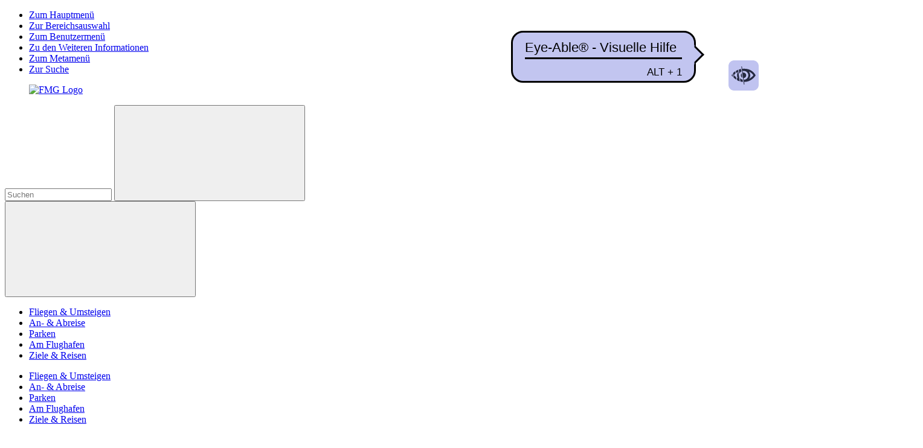

--- FILE ---
content_type: text/html; charset=utf-8
request_url: https://www.munich-airport.de/parken-89995
body_size: 85122
content:
<!DOCTYPE html>
<html lang="de" class="no-js">
<!-- Omit parts for solr indexing -->
<!--noindex-->
<head>
    <link href="https://www.munich-airport.de/parken-89995" rel="canonical">
    <title>Parken - Jetzt online buchen - Flughafen München</title>
    <meta name="description" content="Direkt am Terminal oder auf den Economy Parkplätzen ✓ Immer in Bestlage parken ✓ Jetzt garantierten Stellplatz online buchen" />
    <meta name="viewport" content="width=device-width, initial-scale=1, maximum-scale=1" />
    <meta name="apple-itunes-app" content="app-id=1113006546" />
    <link rel="alternate" hreflang="x-default" href="https://www.munich-airport.de/parken-89995" />
<link rel="alternate" hreflang="de" href="https://www.munich-airport.de/parken-89995" />
<link rel="alternate" hreflang="en" href="https://www.munich-airport.com/parking-260363" />



    <meta charset="UTF-8">
    <meta property="og:locale" content="de_DE" />
<meta property="og:url" content="https://www.munich-airport.de/parken-89995" />
<meta property="og:title" content="Parken jetzt online buchen" />
<meta property="og:type" content="website" />
<meta property="og:description" content="Buche Deinen garantierten Parkplatz online und lerne unsere Aktionen &amp; Specials kennen" />
<meta property="og:image" content="/_b/0000000000000028581626bb67234ccb/some-marke-tower.jpg" />
<meta property="og:image:width" content="1200" />
<meta property="og:image:height" content="630" />
<meta property="twitter:card" content="summary_large_image" />
<meta property="twitter:title" content="Parken jetzt online buchen" />
<meta property="twitter:description" content="Buche Deinen garantierten Parkplatz online und lerne unsere Aktionen &amp; Specials kennen" />
<meta property="twitter:image" content="/_b/0000000000000028581626bb67234ccb/some-marke-tower.jpg" />
    <meta name="csrf-param" content="authenticity_token" />
<meta name="csrf-token" content="nAY5XiwyQn2+El+C+BqSSHCPNCVpPDqi3NzvHl5PcZxcP3+JW7EGW3QOqtcA/phqlCbjEys0yjs2XBC4OuNQZQ==" />
    <meta name="generator" content="Fiona 7 by Infopark AG (infopark.de)" />
    <link rel="icon" href="/assets/favicon-d62631d101c792621129d9ac406825b8677ca67996fe020b988effee19d0d636.svg" type="image/svg+xml">

    <link rel="stylesheet" media="all" href="/assets/application_brand_2024-a878fcbeb442880af43eabe95957ec9e5721d1219c0f7bf726902e484375412d.css" data-turbolinks-track="true" />

    <link rel="stylesheet" media="print" href="/assets/application/prettyprint-9f8c22603b922f7178dd796eff4047a634fe73e7040da538ded3dcf60e8f0938.css" />
    <link rel="stylesheet" media="print" href="/assets/application/prettyprint_fix-8f1a989b922082bfe496c83af69aeb7fb4d56f881d2b4562c428f284b4bfef82.css" />
    <noscript><link rel="stylesheet" media="all" href="/assets/application/noscript-c80c97c0f4b415958a8ebec71852ff48574f4e0e946a75632c3440986b09bbef.css" /></noscript>
  
    <link rel="stylesheet" media="all" href="/assets/application/re_branding-ee6fec53cc4165ca47db32959712d66b2eb30fe78d08fa6a2cb094fdd575ac97.css" />

    
    <script type="text/javascript">
  var inMicrosite = false && false;
  var jsFeatures = {
    locale: "de",
    micrositeId: '74946',
    micrositePath: '/de',
    inMicrosite: inMicrosite,
    providerModule: 'PProviderPage',
    providerVersion: 'v2',
    formats: {
      translations: {
        datepicker: {
          numberOfMonths: 1,
          firstDay: 1,
          dateFormat: 'dd.mm.yy',
          datetimeFormat: 'dd.mm.yyyy H:i',
          solrDatetimeFormat: 'yyyy-mm-ddTH:i:s.000Z',
          altFormat: 'yy-mm-dd',
          cmsFormat: 'dd.mm.yyyy',
          nativeFormat: 'dd.mm.yyyy',
          dayNames: ["Sonntag", "Montag", "Dienstag", "Mittwoch", "Donnerstag", "Freitag", "Samstag", "Sonntag"],
          dayNamesShort: ["So", "Mo", "Di", "Mi", "Do", "Fr", "Sa", "So"],
          dayNamesMin: ["So", "Mo", "Di", "Mi", "Do", "Fr", "Sa", "So"],
          monthNames: ["Januar", "Februar", "März", "April", "Mai", "Juni", "Juli", "August", "September", "Oktober", "November", "Dezember"],
          monthNamesShort: ["Jan", "Feb", "Mrz", "Apr", "Mai", "Jun", "Jul", "Aug", "Sep", "Okt", "Nov", "Dez"],

          buttonText: 'Wählen',
          closeText: 'Schließen',
          prevText: '&#x3C;Zurück',
          nextText: 'Vor&#x3E;',
          currentText: 'Heute',
          weekHeader: 'KW'
        },
        timepicker: {
          timeText: 'Zeit',
          hourText: 'Stunde',
          minuteText: 'Minute',
          closeText: 'Schließen',
          currentText: 'Jetzt'
        },
        autocompleter: {
          place: 'Ort'
        }
      }
    },
    contentBrowser: {
      Video: {
        title: 'Videos (max. 320 MB)'
      }
    },
    googleApi: {
      maps: {
        apiKey: "AIzaSyAdYak3SBgoP6xGzClKq9Cqbr34TDtTzV0"
      }
    }
  };

  // Asset paths for app.entry.js
  var APP_PATHS = {
    logos: '/assets/logos/',
    icons: '/assets/icons/',
    maps: '/assets/brand_2024/maps/',
    spriteSymbolPath: '/assets/symbol/svg/sprite.symbol-073804e144cb6f03f86406a79dc8f5d5103794344a4b974c3ff6fe18d27321f7.svg',
    images: '/assets/',
    css: 'css/',
    js: 'js/'
  };

  window.chartBaseUrl = '/chart/';
  window.compareChartBaseUrl = '/chart/';
  window.compareMapBaseUrl = '/chart/';

  document.querySelector('html').className = 'js';
</script>

    
    <script type="text/javascript" data-cmp-ab="1">window.cmp_customlanguages = [{"l":"EN-US-EN","i":"en","r":0,"t":"EN-us-en"},{"l":"AA","i":"xy","r":0,"t":"AA"}];</script>
<script type="text/javascript" data-cmp-ab="1" src="https://cdn.consentmanager.net/delivery/autoblocking/ca5ef998a87e.js" data-cmp-host="b.delivery.consentmanager.net" data-cmp-cdn="cdn.consentmanager.net" data-cmp-codesrc="1"></script>
    <!-- Google Tag Manager -->
<script>(function(w,d,s,l,i){w[l]=w[l]||[];w[l].push({'gtm.start':
    new Date().getTime(),event:'gtm.js'});var f=d.getElementsByTagName(s)[0],
    j=d.createElement(s),dl=l!='dataLayer'?'&l='+l:'';j.async=true;j.src=
    'https://www.googletagmanager.com/gtm.js?id='+i+dl;f.parentNode.insertBefore(j,f);
})(window,document,'script','dataLayer','GTM-MTHG3P');</script>
<!-- End Google Tag Manager -->

    <script type="text/javascript" data-cmp-ab="1">
  var et_url = window.location.href;
  var et_areas = "MUC/munich-airport/[DE]/Passagiere &amp; Besucher/Parken";

  var et_pagename = "Parken/[DE]/B2C/Passagiere \u0026 Besucher/[89995]";
  
</script>

<script
  id="_etLoader"
  type="text/javascript"
  charset="UTF-8"
  async
  data-cmp-ab="1"
  data-secure-code="1PK6P3"
  data-block-cookies="true"
  src="//code.etracker.com/code/e.js"
></script>


    <script async src="https://cdn.eye-able.com/configs/www.munich-airport.de.js"></script>
<script async src="https://cdn.eye-able.com/public/js/eyeAble.js"></script>
<script>
    window.addEventListener('resize', function() { var viewportWidth = window.innerWidth; var css = "";
        if (viewportWidth < 400) { css = "#eyeAble_container_ID { display: none !important; }"; }
        var styleElement = document.getElementById('dynamic-styles');
        if (!styleElement) {
            styleElement = document.createElement('style');
            styleElement.id = 'dynamic-styles';
            document.head.appendChild(styleElement);
        }
        styleElement.innerHTML = css; });
    window.dispatchEvent(new Event('resize'));
</script>
    
</head>
<!--/noindex-->

<body class="default-theme page-header-default" data-pi-obj_class="PDetailPage" data-pi-obj_id="89995" >

<!--noindex-->

<!-- Google Tag Manager (noscript) -->
<noscript><iframe src="https://www.googletagmanager.com/ns.html?id=GTM-MTHG3P"
                  height="0" width="0" style="display:none;visibility:hidden"></iframe></noscript>
<!-- End Google Tag Manager (noscript) -->

<noscript>
    <div class="error no-js-error-msg"><p>Um den vollen Funktionsumfang dieser Webseite zu erfahren, benötigen Sie JavaScript. Bitte aktivieren Sie gegebenenfalls JavaScript in Ihrem Browser.</p></div>
</noscript>

<div id="page" class="page">
    <ul id="skiplinks" class="hide" role="menu">
        <li><a href="#sr-finder-nav">Zum Hauptmenü</a></li>
        <li><a href="#sr-area-nav">Zur Bereichsauswahl</a></li>
        <li><a href="#sr-user-nav">Zum Benutzermenü</a></li>
        <li><a href="#sr-info-nav">Zu den Weiteren Informationen</a></li>
        <li><a href="#sr-meta-nav">Zum Metamenü</a></li>
        <li><a href="#sr-main-search">Zur Suche</a></li>
    </ul>
    <!--/noindex-->
    <!--top Script-->
    <!-- Google Maps API-->
<script>
  function map_ready_void() {
      // console.log("google maps loaded");
    return true;
  }
</script>

  <script src=""
          data-cmp-src="https://maps.google.com/maps/api/js?key=AIzaSyAdYak3SBgoP6xGzClKq9Cqbr34TDtTzV0&libraries=places&language=de&callback=map_ready_void"
          data-cmp-vendor="s1104"
          class="cmplazyload">
  </script>

<script>
  jsFeatures['google_maps_iframe'] = {
    url: 'https://www.google.com/maps/embed/v1/place?key=AIzaSyAdYak3SBgoP6xGzClKq9Cqbr34TDtTzV0&zoom=14'
  };
</script>
<!-- End Google Maps API-->

    
    <!--/top Script-->

    <!--noindex-->
  <section id="page-controls" class="page-controls zone">
    

    <div class="header-container">
        <header id="header" class="page-header" role="banner">
            <div class="corporate-bar">
                <div class="nav-content-container" id="nav-remote-container">
                    <figure id="muc-logo" class="muc-logo" role="logo">
  <a title="Logo des Flughafen Münchens" class="logo-link" href="/">
        <img id="icon-logo" src="/assets/brand_2024/fmg-logo-1465c7c0761cd12e3cad29d0e451da4086dbbd2b7750529ff9076eec289185df.svg" alt="FMG Logo" />

</a></figure>

                    <!-- engaged-nav container for desktop view (improves keyboard accessibility) -->
                    <div class="engaged-nav-container"></div>

                      <form id="main-search" class="inline-form search-form" action="/suchergebnisseite-75217" accept-charset="UTF-8" method="get"><input name="utf8" type="hidden" value="&#x2713;" />
    <input value="1" type="hidden" name="search_form_presenter[commit]" id="search_form_presenter_commit" />
    <a id="sr-main-search" class="hide"></a>
    <div class="input-group">
      <label for="search-term" class="sr-only" aria-label="Suche"></label>

      <input class="form-control pi-typeahead-sitesearch" placeholder="Suchen" data-option-site-search="true" data-option-flight-search="true" type="text" name="search_form_presenter[search_term]" id="search_form_presenter_search_term" />
      <span class="input-group-btn">
        <button class="btn-search" aria-label="Suche" type="submit">
          <svg class="icon icon-search" role="img" aria-hidden="true"><use xlink:href="#icon-search" /></svg>
        </button>
      </span>
    </div>
</form>
    <form style="display: none;" id="flight-search-hidden-form" class="new_flight_search_presenter" action="/suchergebnisseite-flugsuche-75086" accept-charset="UTF-8" method="get"><input name="utf8" type="hidden" value="&#x2713;" />
      <input value="1" type="hidden" name="flight_search_presenter[flight_from_muc]" />
      <input type="hidden" name="flight_search_presenter[flight_date_from_muc]" />
      <input value="1" type="hidden" name="flight_search_presenter[flight_to_muc]" />
      <input type="hidden" name="flight_search_presenter[flight_date_to_muc]" />
      <input type="hidden" name="flight_search_presenter[airport]" />
      <input type="hidden" name="flight_search_presenter[airport_id]" />
      <input type="hidden" name="flight_search_presenter[airline]" />
      <input type="hidden" name="flight_search_presenter[airline_id]" />
      <input type="hidden" name="flight_search_presenter[flight_number]" />
      <input value="1" type="hidden" name="flight_search_presenter[perform_search]" />
</form>
                    <!-- Burger Nav -->
<button class="btn-nav-toggle">
  <svg class="icon icon-menue" role="img" aria-hidden="true"><use xlink:href="#icon-menue" /></svg>
</button>
                    
  <nav id="main-nav-remote" class="nav-remote">
    <ul class="nav-remote-list"><li class="nav-remote-item pi-et-navigation has-sub-menu" data-path="/de/b2c/PDetailPage" data-remote-id="86180"><a href="/fliegen-umsteigen-86180">Fliegen &amp; Umsteigen</a></li><li class="nav-remote-item pi-et-navigation has-sub-menu" data-path="/de/b2c/PDetailPage3" data-remote-id="89966"><a href="/an-abreise-89966">An- &amp; Abreise</a></li><li class="nav-remote-item is-active pi-et-navigation has-sub-menu" data-path="/de/b2c/PDetailPage4" data-remote-id="89995"><a href="javascript:void(0);">Parken</a></li><li class="nav-remote-item pi-et-navigation has-sub-menu" data-path="/de/b2c/PDetailPage2" data-remote-id="89936"><a href="/am-flughafen-89936">Am Flughafen</a></li><li class="nav-remote-item pi-et-navigation has-sub-menu" data-path="/de/b2c/a08e39aab01e6910" data-remote-id="1506779"><a href="/ziele-reisen-buchen-1506779">Ziele &amp; Reisen</a></li></ul>
  </nav>

  <script>
    jsFeatures['navRemote'] = {
      active: true,
      trigger_nav_obj_id: 0
    };
  </script>

                </div>
            </div><!-- End .corporate-bar -->

            <div class="main-nav-group">
                <div class="nav-content-container">
                    
  <nav id="finder-nav" class="finder-nav" data-remove-control="#main-nav-remote">
    <div class="nav-inner">
      <div class="nav-container" >
        <div class="level-0 nav-level js-nav-level show"><ul class="nav-list js-nav-list"><li class="nav-item js-nav-item pi-et-navigation has-sub-menu" id="86180" data-path="/de/b2c/PDetailPage"><a class="nav-item-link js-nav-item-link" href="/fliegen-umsteigen-86180">Fliegen & Umsteigen</a></li><li class="nav-item js-nav-item pi-et-navigation has-sub-menu" id="89966" data-path="/de/b2c/PDetailPage3"><a class="nav-item-link js-nav-item-link" href="/an-abreise-89966">An- & Abreise</a></li><li class="nav-item js-nav-item pi-et-navigation pi-current has-sub-menu" id="89995" data-path="/de/b2c/PDetailPage4"><a class="nav-item-link js-nav-item-link" href="javascript:void(0);">Parken</a></li><li class="nav-item js-nav-item pi-et-navigation has-sub-menu" id="89936" data-path="/de/b2c/PDetailPage2"><a class="nav-item-link js-nav-item-link" href="/am-flughafen-89936">Am Flughafen</a></li><li class="nav-item js-nav-item pi-et-navigation has-sub-menu" id="1506779" data-path="/de/b2c/a08e39aab01e6910"><a class="nav-item-link js-nav-item-link" href="/ziele-reisen-buchen-1506779">Ziele & Reisen</a></li></ul></div>
      </div>

      <button class="btn-close-nav" aria-label="Schließen">
        <svg class="icon icon-close" role="img" aria-hidden="true"><use xlink:href="#icon-close" /></svg>
      </button>
    </div>
  </nav>

  <script id="btn-nav-deeper-template" type="text/mustache">
    <button class="btn-nav-deeper" aria-label="Eine Ebene tiefer">
      <svg class="icon icon-chevron-right" role="img" aria-hidden="true"><use xlink:href="#icon-chevron-right" /></svg>
    </button>
  </script>

  <script id="nav-level-header-template" type="text/mustache">
    <header class="nav-level-header">
      <button class="btn-nav-back">
        <svg class="icon icon-chevron-left" role="img" aria-hidden="true"><use xlink:href="#icon-chevron-left" /></svg>
        Zurück
      </button>
    </header>
  </script>

  <script id="remote-nav-template" type="text/mustache">
    <nav id="main-nav-remote" class="nav-remote">
      <ul class="nav-remote-list">__ITEMS__</ul>
    </nav>
  </script>


                    <!-- engaged-nav container for mobile/tablet view -->
                    <div class="engaged-nav-container">
                        <div class="engaged-nav-group">
                            
  <nav id="area-nav" class="area-nav" aria-label="Bereichsauswahl">
    <ul class="nav-list"><li class="nav-item js-nav-item pi-et-navigation" data-path="/de/b2c"><a class="icon-link internal js-sub-toggle is-active" title="" href="/"><svg class="icon icon-double-chevron-right" role="img" aria-hidden="true"><use xlink:href="#icon-double-chevron-right" /></svg>Passagiere &amp; Besucher</a></li><li class="nav-item js-nav-item pi-et-navigation" data-path="/de/b2b"><a class="icon-link internal js-sub-toggle" title="" href="/unternehmen-business-86012"><svg class="icon icon-double-chevron-right" role="img" aria-hidden="true"><use xlink:href="#icon-double-chevron-right" /></svg>Unternehmen &amp; Business</a></li><li class="nav-item js-nav-item pi-et-navigation" data-path="/de/a631f41080d8d95b"><a class="icon-link internal js-sub-toggle" title="" href="/karriere-7833198"><svg class="icon icon-double-chevron-right" role="img" aria-hidden="true"><use xlink:href="#icon-double-chevron-right" /></svg>Karriere</a></li></ul>
  </nav>
  


                            <nav id="user-nav" class="user-nav">
                                <a id="sr-user-nav" class="hide"></a>
                                <ul class="nav-list">
                                    <li class="nav-item js-nav-item login has-sub-menu">
                                        
                                    </li>
                                    <li class="nav-item js-nav-item language has-sub-menu">
                                        
  <a href="javascript:void(0);" class="icon-link language js-sub-toggle" title="">
    <svg class="icon icon-language" role="img" aria-hidden="true"><use xlink:href="#icon-language" /></svg>
    Sprache | DE
  </a>

  <div class="sub-menu">
    <div class="available-languages">
      <ul class="nav-list">
        <li class="nav-item js-nav-item deutsch is-selected">
          <svg class="icon icon-flag" role="img" aria-hidden="true"><use xlink:href="#icon-german"><title>Deutsch</title></use></svg><span>Deutsch</span>
            <span class="flag-selected flag" aria-hidden="true">
              <svg class="icon icon-tick" role="img" aria-hidden="true"><use xlink:href="#icon-tick" /></svg>
            </span>
        </li>

        <li class="nav-item js-nav-item english">
            <a class="change-language-link internal" href="https://www.munich-airport.com/parking-260363">
            <svg class="icon icon-flag" role="img" aria-hidden="true"><use xlink:href="#icon-english"><title>English</title></use></svg><span>English</span>

            </a>
        </li>
      </ul>
    </div>

      <div class="additional-languages">
        <h4>Internationale Informationen (PDF)</h4>
        <ul>
            <li>
              <a href="/_b/0000000000000001365038bb589c6a55/Wegweiser_Italienisch.pdf" target="_blank">
                <span class="sr-only">/assets/flags/icon-italian-40d8c7537fdd193bdd60b77d07363b9077da9ea1df6f67c0efe318811afe48bd.svg#icon-italian</span>
                <svg class="icon icon-flag" role="img" aria-hidden="true">
                  <use xlink:href="#icon-italian" ><title>Italienisch</title></use>
                </svg>
              </a>
            </li>
            <li>
              <a href="/_b/0000000000000001364853bb589c6a02/Wegweiser_Franzoesisch.pdf" target="_blank">
                <span class="sr-only">/assets/flags/icon-french-09eec298103c0a3301eec8d8890c06f53b3ba4b23868a6fc4b02c4c274070271.svg#icon-french</span>
                <svg class="icon icon-flag" role="img" aria-hidden="true">
                  <use xlink:href="#icon-french" ><title>Französisch</title></use>
                </svg>
              </a>
            </li>
            <li>
              <a href="/_b/0000000000000001365139bb589c6a9a/Wegweiser_Spanisch.pdf" target="_blank">
                <span class="sr-only">/assets/flags/icon-spanish-b7d8e4d8335bd6ea3de4764e48a99f7e4f789bc4eea6e7f3646863186d9d27eb.svg#icon-spanish</span>
                <svg class="icon icon-flag" role="img" aria-hidden="true">
                  <use xlink:href="#icon-spanish" ><title>Spanisch</title></use>
                </svg>
              </a>
            </li>
            <li>
              <a href="/_b/0000000000000001364820bb589c69d0/Wegweiser_Portugiesisch.pdf" target="_blank">
                <span class="sr-only">/assets/flags/icon-portuguese-a1c29935402b36fe980b83730788a81888d19c04bd563f2a62aa6fcadf2e59d8.svg#icon-portuguese</span>
                <svg class="icon icon-flag" role="img" aria-hidden="true">
                  <use xlink:href="#icon-portuguese" ><title>Portugiesisch</title></use>
                </svg>
              </a>
            </li>
            <li>
              <a href="/_b/0000000000000001364728bb589c6950/Wegweiser_Polnisch.pdf" target="_blank">
                <span class="sr-only">/assets/flags/icon-polish-1a65a06983b52b3f2944f9ce54eeb38835baafa002eff0d7b9baa593692594cc.svg#icon-polish</span>
                <svg class="icon icon-flag" role="img" aria-hidden="true">
                  <use xlink:href="#icon-polish" ><title>Polnisch</title></use>
                </svg>
              </a>
            </li>
            <li>
              <a href="/_b/0000000000000003653855bb5a8e7adf/Wegweiser_RU_online.pdf" target="_blank">
                <span class="sr-only">/assets/flags/icon-russian-ab82de6a94c17ecd103a24e52455dac5fb6d33db3b13931de72eacb6092993dc.svg#icon-russian</span>
                <svg class="icon icon-flag" role="img" aria-hidden="true">
                  <use xlink:href="#icon-russian" ><title>Russisch</title></use>
                </svg>
              </a>
            </li>
            <li>
              <a href="/_b/0000000000000001364800bb589c69b3/Wegweiser_Tschechisch.pdf" target="_blank">
                <span class="sr-only">/assets/flags/icon-czech-c3131195a4cd908a2f74773722abde3a8f1353ddb403736ddbc3c9a6dd7c6bb8.svg#icon-czech</span>
                <svg class="icon icon-flag" role="img" aria-hidden="true">
                  <use xlink:href="#icon-czech" ><title>Tschechisch</title></use>
                </svg>
              </a>
            </li>
            <li>
              <a href="/_b/0000000000000001364785bb589c699a/Wegweiser_Arabisch.pdf" target="_blank">
                <span class="sr-only">/assets/flags/icon-arabic-db2850e89c71821297cdcf0e1e2af538544101307ef483eb7bc5cee09d4a8398.svg#icon-arabic</span>
                <svg class="icon icon-flag" role="img" aria-hidden="true">
                  <use xlink:href="#icon-arabic" ><title>Arabisch</title></use>
                </svg>
              </a>
            </li>
            <li>
              <a href="/_b/0000000000000001364770bb589c6982/Wegweiser_Chinesisch.pdf" target="_blank">
                <span class="sr-only">/assets/flags/icon-chinese-84857bb8ebdce7d0ae7aa604360fb13e0cd0738969b4da9ae9aea51ad4ae77d3.svg#icon-chinese</span>
                <svg class="icon icon-flag" role="img" aria-hidden="true">
                  <use xlink:href="#icon-chinese" ><title>Chinesisch</title></use>
                </svg>
              </a>
            </li>
            <li>
              <a href="/_b/0000000000000001364967bb589c6a3a/Wegweiser_Japanisch.pdf" target="_blank">
                <span class="sr-only">/assets/flags/icon-japanese-241964bc6a975eb846faed0bcc9c416426fb5c352dd5b05409c54c5170a4aa9a.svg#icon-japanese</span>
                <svg class="icon icon-flag" role="img" aria-hidden="true">
                  <use xlink:href="#icon-japanese" ><title>Japanisch</title></use>
                </svg>
              </a>
            </li>
            <li>
              <a href="/_b/0000000000000001364906bb589c6a20/Wegweiser_Koreanisch.pdf" target="_blank">
                <span class="sr-only">/assets/flags/icon-korean-4e9459b5d9e65a4a172b967f898f5fba4d9fc8bf53f1c8a58a7b1d7397a984dc.svg#icon-korean</span>
                <svg class="icon icon-flag" role="img" aria-hidden="true">
                  <use xlink:href="#icon-korean" ><title>Koreanisch</title></use>
                </svg>
              </a>
            </li>
        </ul>
      </div>
  </div>

                                    </li>
                                        <li class="nav-item js-nav-item view eye-able">
                                            <a class="icon-link" href="#" onclick="(typeof(EyeAbleAPI) !== 'undefined') ? EyeAbleAPI.toggleToolbar() : void(0);this.blur();">Visuelle Hilfe</a>
                                        </li>
                                </ul>
                            </nav>
                        </div>
                    </div>
                </div>
            </div><!-- End .main-nav-group -->

            <div class="connector-bar">
                <div class="connector-bar-inner"></div>
            </div>
        </header><!-- End .header -->

        <div class="container-fluid">
            <div class="flight-tracker-container"></div>
        </div>
    </div>
</section>

<!--/noindex-->

<div id="main" role="main">
  
    <!--noindex-->
    
  <section id="stage" class="stage zone">
    <div class="container-fluid layout-container">
            <div id="keyvisual-slider" class="keyvisual-slider flexslider pi-et-hero">
  <ul class="slides">
        <li class="slide-item">
          <figure>
  <a href="https://parken.munich-airport.de/" target="_blank">
      <picture><source srcset="/_b/0000000000000000970716bb587e11a5/keyvisual-parken-start-angebot-wochendreise1.jpg?t=eyJoZWlnaHQiOjM3MCwid2lkdGgiOjEwMjMsInF1YWxpdHkiOjc1fQ==--8baa5890c0892a22e0b4b43a6f7193107c0f586f, /_b/0000000000000000970716bb587e11a5/keyvisual-parken-start-angebot-wochendreise1.jpg?t=eyJoZWlnaHQiOjc0MCwid2lkdGgiOjIwNDYsInF1YWxpdHkiOjc1fQ==--f00d08a139bffd57d8a6c0a175149bb26510dfce 2x" media="(max-width: 1023px)" /><source srcset="/_b/0000000000000000970716bb587e11a5/keyvisual-parken-start-angebot-wochendreise1.jpg?t=eyJoZWlnaHQiOjMwMCwid2lkdGgiOjc2NywicXVhbGl0eSI6NzV9--01d0ecc06a2a85d735aa03d7efb2e5d82d63cbbd, /_b/0000000000000000970716bb587e11a5/keyvisual-parken-start-angebot-wochendreise1.jpg?t=eyJoZWlnaHQiOjYwMCwid2lkdGgiOjE1MzQsInF1YWxpdHkiOjc1fQ==--bfb76cfba78eeb51ad65959a79ab32e568f12c94 2x" media="(max-width: 767px)" /><img class="responsive-img content-img" title="Parken am Flughafen München" alt="Ein Paar steht vor den Glasfassaden des Flughafens München, lächelt und zeigt in eine Richtung, als würden sie das Terminal erkunden. Die Szene vermittelt Vorfreude, Orientierung und ein positives Reiseerlebnis." srcset="/_b/0000000000000000970716bb587e11a5/keyvisual-parken-start-angebot-wochendreise1.jpg?t=eyJoZWlnaHQiOjUwMCwid2lkdGgiOjE0NDAsInF1YWxpdHkiOjc1fQ==--ba5c0152dd1b6195eb0fa0627609e6a83988d8c0, /_b/0000000000000000970716bb587e11a5/keyvisual-parken-start-angebot-wochendreise1.jpg?t=eyJoZWlnaHQiOjEwMDAsIndpZHRoIjoyODgwLCJxdWFsaXR5Ijo3NX0=--7c5d80ab12ef16922729114c823dde67cbc90a72 2x" /></picture>
  </a>
  <figcaption class="sr-only">
    <a href="https://parken.munich-airport.de/" target="_blank">
      <h2 class="beta-k" data-pi-slider-position="1">Flughafen München</h2>
      <div>Einfach richtig gut geparkt.</div>
    </a>
  </figcaption>
</figure>

        </li>
  </ul>
</div>

<script id="keyvisual-direction-template" type="text/template">
  <ul class="keyvisual-direction-nav" role="navigation">
    <li class="flex-nav-prev">
      <button class="btn btn-square btn-secondary" data-slide="prev">
        <svg class="icon icon-chevron-left" role="img" aria-hidden="true"><use xlink:href="#icon-chevron-left" /></svg>
      </button>
    </li>
    <li class="flex-nav-next">
      <button class="btn btn-square btn-secondary" data-slide="prev">
        <svg class="icon icon-chevron-right" role="img" aria-hidden="true"><use xlink:href="#icon-chevron-right" /></svg>
      </button>
    </li>
  </ul>
</script>

<div class="stage-bottom">
  <div class="flight-tracker-container" id="flight-tracker" data-url="/flightsearch/tracker"></div>
</div>

    </div>

  </section>

    
    
    <!--/noindex-->
    <header class="zone page-headline">
	<div class="zone-inner">
		<div class="container-fluid layout-container">
			<div class="layout-row">
				<div class="col-xs-12">
					<h1 data-pi-obj-update-callback="true">Parken</h1>
				</div>
			</div>
		</div>
	</div>
</header>

    <section class="zone breadcrumbs-zone"><div class="zone-inner"><div class="container-fluid layout-container"><div class="layout-row"><div class="col-xs-12 slim"><ol class="breadcrumb-list"><li class="breadcrumb-item"><a href="/">Passagiere &amp; Besucher</a></li><li class="breadcrumb-item active">Parken</li></ol></div></div></div></div></section>
    <div class="cms-content-rows"><div></div><div></div><div></div><div></div><div></div><div></div><div></div><div></div><div></div><div></div><div>  <section class="zone" >
    <div class="zone-inner">
      <div class="container-fluid layout-container">
        <div class="layout-row">
          <a class="pi-segment-anchor" data-anchor-name="c844678e"></a>
          <div class="col-xs-12 bg-highlight">
            <div><div>
  
    <div >
        <div class="headline-block"><h2>Unsere Parkangebote für Sie</h2></div>

      <div class="entry-slider dynamic-content-slider" data-occupy-space="prevent" data-multiple-items="true" data-lg-items="6" data-md-items="4" data-sm-items="3" data-xs-items="2">
        <ul class="slides">
                <li>
                  <a target="_self" title="Economy Parken" class="entry-icon" href="/economy-parken-114613"><img title="Economy Parken" alt="Economy Parken" class="" src="/_b/0000000000000012105430bb6177ce7c/prozent.png" /><span class="entry-icon__text">Economy Parken</span></a>

                </li>
                <li>
                  <a target="_self" title="Terminal Parken" class="entry-icon" href="/terminal-parken-114914"><img title="Terminal Parken" alt="Terminal Parken" class="" src="/_b/0000000000000012105409bb6177ce0c/tower.png" /><span class="entry-icon__text">Terminal Parken</span></a>

                </li>
                <li>
                  <a target="_self" title="Premium Parken" class="entry-icon" href="/premium-parken-91137"><img title="Premiumparken" alt="Premium Parken" class="" src="/_b/0000000000000012105384bb6177bfd9/krone.png" /><span class="entry-icon__text">Premium Parken</span></a>

                </li>
                <li>
                  <a target="_self" title="Elektrofahrzeug laden" class="entry-icon" href="/elektrofahrzeug-laden-8467114"><img title="Elektrofahrzeug laden" alt="Elektrofahrzeug laden" class="" src="/_b/0000000000000012105451bb6177cf21/e-laden.png" /><span class="entry-icon__text">Elektrofahrzeug laden</span></a>

                </li>
                <li>
                  <a target="_self" title="Valet Parken" class="entry-icon" href="/valet-parkservice-91167"><img title="Valet Parken" alt="Valet Parken" class="" src="/_b/0000000000000012105529bb6177c1d8/valet.png" /><span class="entry-icon__text">Valet Parken</span></a>

                </li>
                <li>
                  <a target="_self" title="Aktionen &amp; Specials" class="entry-icon" href="/aktionen-specials-115360"><img title="Aktionen &amp; Specials" alt="Aktionen &amp; Specials" class="" src="/_b/0000000000000012105589bb6177c2fd/kalender.png" /><span class="entry-icon__text">Aktionen &amp; Specials</span></a>

                </li>
                <li>
                  <a target="_self" title="Spezielle Parkbereiche" class="entry-icon" href="/spezielle-parkmoeglichkeiten-91196"><img title="Spezielle Parkbereiche" alt="Spezielle Parkbereiche" class="" src="/_b/0000000000000012105472bb6177cfe1/point.png" /><span class="entry-icon__text">Spezielle Parkbereiche</span></a>

                </li>
        </ul>
      </div>
      <script class="dynamic-content-slider-template" type="text/template">
  <ul class="dynamic-content-slider-nav" role="navigation">
    <li class="flex-nav-prev">
      <button class="btn btn-rectangle btn-secondary" data-slide="prev">
        <svg class="icon icon-chevron-left" role="img" aria-hidden="true"><use xlink:href="#icon-chevron-left" /></svg>
      </button>
    </li>
    <li class="flex-nav-next">
      <button class="btn btn-rectangle btn-secondary" data-slide="next">
        <svg class="icon icon-chevron-right" role="img" aria-hidden="true"><use xlink:href="#icon-chevron-right" /></svg>
      </button>
    </li>
  </ul>
</script>

      
    </div>

</div></div>
          </div>
        </div>
      </div>
    </div>
  </section>
</div><div></div><div></div><div></div><div></div><div></div><div>  <section class="zone" >
    <div class="zone-inner">
      <div class="container-fluid layout-container">
        <div class="layout-row">
          <a class="pi-segment-anchor" data-anchor-name="d478b286"></a>
          <div class="col-xs-12 bg-default">
            <div><div>
  <div class="reload-area"  >
    <header class="headline-block">
      <h2>Parkhausübersicht</h2>
    </header>

    <div class="responsive-iframe-container form" id="iframe-container-98cf5c15">
      <iframe id="98cf5c15" src="/ipm/index_de.html" style=" position:relative;" class="responsive-iframe" frameborder="0" scrolling="no" seamless="seamless"></iframe>
    </div>
    <div class="responsive-iframe-link-wrapper text form">
      <p>
        <a href="/ipm/index_de.html" class="ext" target="_blank">Formular öffnen</a>
      </p>
    </div>

    
  </div>

</div></div>
          </div>
        </div>
      </div>
    </div>
  </section>
</div><div>  <section class="zone" >
    <div class="zone-inner">
      <div class="container-fluid layout-container">
        <div class="layout-row">
          <a class="pi-segment-anchor" data-anchor-name="105eb0af"></a>
          <div class="col-sm-6 bg-highlight">
            <div><div>
  <header class="headline-block">
    <h2>Suchen und buchen Sie Ihren Parkplatz. Stornierungen bis zur gebuchten Einfahrt kostenfrei möglich                    </h2>
  </header>

  <div class="online-parking-v2">
    <div class="parking-body">
      <form action="https://parken.munich-airport.de/book/MUC/Parking?etcc_cmp=Parklplatz+buchen&amp;etcc_med=Link-Button&amp;etcc_ctv=Widget&amp;etcc_grp=&amp;etcc_plc=&amp;etcc_par=Inventive&amp;etcc_var=de&amp;utm_source=muc_website&amp;utm_medium=web&amp;utm_campaign=parken&amp;utm_term=web_form&amp;internal_link=89995&amp;misc=EXP"
            class="parking-form" method="GET"
            data-api-mode="aeroparker"
            data-lang="de">
        <div class="form-group">
          <div class="parking-calendar-container">
            <div class="v parking-date-container">
              <label for="parking-date-from">Ankunft</label>
              <input type="text" value="" name="parking-date-from" id="parking-date-from" class="form-control datepicker-style">
            </div>
            <div id="parking-calendar-from" class="parking-calendar bg-bright"></div>
            <div class="parking-departure-date parking-date-container">
              <label for="parking-date-to">Abfahrt</label>
              <input type="text" value="" name="parking-date-to" id="parking-date-to" class="form-control datepicker-style">
            </div>
            <div id="parking-calendar-to" class="parking-calendar hidden bg-bright"></div>
          </div>
        </div>
        <div class="form-group time-group parking-arrival">
          <label for="parking-time-arrival">Ankunftszeit:</label>
          <select name="parking-time-arrival" id="parking-time-arrival" class="form-control">
            <option value="00:05">00:05</option>
              <option value="01:00">01:00</option>
              <option value="02:00">02:00</option>
              <option value="03:00">03:00</option>
              <option value="04:00">04:00</option>
              <option value="05:00">05:00</option>
              <option value="06:00">06:00</option>
              <option value="07:00">07:00</option>
              <option value="08:00">08:00</option>
              <option value="09:00">09:00</option>
              <option value="10:00">10:00</option>
              <option value="11:00">11:00</option>
              <option value="12:00">12:00</option>
              <option value="13:00">13:00</option>
              <option value="14:00">14:00</option>
              <option value="15:00">15:00</option>
              <option value="16:00">16:00</option>
              <option value="17:00">17:00</option>
              <option value="18:00">18:00</option>
              <option value="19:00">19:00</option>
              <option value="20:00">20:00</option>
              <option value="21:00">21:00</option>
              <option value="22:00">22:00</option>
              <option value="23:00">23:00</option>
            <option value="23:55">23:55</option>
          </select>
        </div>
        <div class="form-group time-group parking-departure">
          <label for="parking-time-departure">Abfahrtszeit:</label>
          <select name="parking-time-departure" id="parking-time-departure" class="form-control">
            <option value="00:05">00:05</option>
              <option value="01:00">01:00</option>
              <option value="02:00">02:00</option>
              <option value="03:00">03:00</option>
              <option value="04:00">04:00</option>
              <option value="05:00">05:00</option>
              <option value="06:00">06:00</option>
              <option value="07:00">07:00</option>
              <option value="08:00">08:00</option>
              <option value="09:00">09:00</option>
              <option value="10:00">10:00</option>
              <option value="11:00">11:00</option>
              <option value="12:00">12:00</option>
              <option value="13:00">13:00</option>
              <option value="14:00">14:00</option>
              <option value="15:00">15:00</option>
              <option value="16:00">16:00</option>
              <option value="17:00">17:00</option>
              <option value="18:00">18:00</option>
              <option value="19:00">19:00</option>
              <option value="20:00">20:00</option>
              <option value="21:00">21:00</option>
              <option value="22:00">22:00</option>
              <option value="23:00">23:00</option>
            <option value="23:55">23:55</option>
          </select>
        </div>
        <div class="form-group submit">
          <button type="submit" class="btn-primary btn-block btn">
            <svg class="icon icon-link-external" role="img" aria-hidden="true"><use xlink:href="#icon-link-external" /></svg>
            Parkplatz finden
          </button>
        </div>
      </form>
    </div>
  </div>

  

</div><div>
  <div class="block-text-module">
      <header class="mb15"><h2>Bestehende Buchung verwalten oder stornieren</h2></header>
    <div class="text"><p><a class="ext" href="https://parken.munich-airport.de/book/MUC/ParkingManageBooking?cmd=login&amp;lang=de" target="_blank">Zur Verwaltungsseite</a></p><p>Sichern Sie sich mit einer Online Buchung eine Parkberechtigung in dem von Ihnen ausgewählten Parkbereich sowie attraktive Preisvorteile. Die angegebenen Preise sind nur in Verbindung mit einer Buchung gültig.</p><p>Rückfragen? Treten Sie <a href="/kontaktanfrage-parken-4624305" target="_self" class="int">hier</a> in Kontakt mit uns.</p></div>
    
  </div>

</div></div>
          </div>
          <a class="pi-segment-anchor" data-anchor-name="105eb0af_2"></a>
          <div class="col-sm-6 bg-default">
            <div><div>
  <div class="block-text-module">
      <header class="mb15"><h2>So funktioniert die Parkplatz Onlinebuchung</h2></header>
    <div class="text"><p>Unsere Parkplätze können Sie bequem über die&nbsp;&nbsp;<a href="https://parken.munich-airport.de/book/MUC/Parking?etcc_cmp=Parklplatz+buchen&amp;etcc_med=Link-Button&amp;etcc_ctv=Widget&amp;etcc_grp=&amp;etcc_plc=&amp;etcc_par=Inventive&amp;etcc_var=de&amp;utm_source=muc_website&amp;utm_medium=web&amp;utm_campaign=parken&amp;utm_term=web_link&amp;internal_link=89995&amp;misc=EXP&amp;lang=de" target="_blank" class="ext">Parkplatz Onlinebuchung</a> im Voraus buchen und sich sogar kurzfristig bis zu einer Stunde vor Parkbeginn einen garantierten Stellplatz am Flughafen München sichern.&nbsp;</p><p><br></p></div>
    
  </div>

</div><div>
  
    <div class="block-video-module">
      
        <video
            class="video-js pi-et-video"
            controls preload="none"
            width="850" height="478"
            poster="/_b/0000000000000005303113bb5dd68517/parken-video.png?t=eyJ3aWR0aCI6bnVsbH0=--43c017980d01a4b7b406185d456fdc7a8939b4cc" data-setup='{"fluid": true}'
            data-pi-et-title="Parken online buchen">
            <source src="/_b/0000000000000005302917bb5beaccf6/FlughafenMuenchen_Parken_final_mit_sound_v02.mp4" type="video/mp4" />
            <p class="vjs-no-js">
              <img src="" alt="" title="No video playback capabilities, please download">
            </p>
        </video>
      
    </div>

</div><div>
  <div class="block-text-module">
    <div class="text"><p><br></p></div>
    
  </div>

</div><div>
  
    <div>
        <div class="headline-block"><h2>Mehr Informationen zum Parken am Flughafen München</h2></div>


      <ul class="download-block-list">
                <li>
    <div class="download-block-list-item bg-bright">
      <ul class="download-meta-list inline-list">
        <li>PDF</li>
        <li>618 kB</li>
        <li>25.04.2024</li>
      </ul>
      <a class="icon-link download download-link-title pi-et-download" target="_blank" data-pi-et-title="Allgemeine Einstellbestimmungen zum Parken am Flughafen München" data-pi-et-format="PDF" title="Datei herunterladen Allgemeine Einstellbestimmungen zum Parken am Flughafen München (Öffnet neues Fenster)" href="/_b/0000000000000031998648bb680b402e/20250416-fmg-aeb-neufassung-anpassungen.pdf"><svg class="icon icon-download" role="img" aria-hidden="true"><use xlink:href="#icon-download" /></svg>Allgemeine Einstellbestimmungen zum Parken am Flughafen München</a>

    </div>
  </li>

                <li>
    <div class="download-block-list-item bg-bright">
      <ul class="download-meta-list inline-list">
        <li>PDF</li>
        <li>109 kB</li>
        <li>01.01.2026</li>
      </ul>
      <a class="icon-link download download-link-title pi-et-download" target="_blank" data-pi-et-title="Parktarife am Flughafen München 2026" data-pi-et-format="PDF" title="Datei herunterladen Parktarife am Flughafen München 2026 (Öffnet neues Fenster)" href="/_b/0000000000000037441795bb693a7b3f/20251209-standardtarife-online-januar-2026.pdf"><svg class="icon icon-download" role="img" aria-hidden="true"><use xlink:href="#icon-download" /></svg>Parktarife am Flughafen München 2026</a>

    </div>
  </li>


      </ul>
      
    </div>

</div></div>
          </div>
        </div>
      </div>
    </div>
  </section>
</div><div>  <section class="zone" >
    <div class="zone-inner">
      <div class="container-fluid layout-container">
        <div class="layout-row">
          <a class="pi-segment-anchor" data-anchor-name="7748478c"></a>
          <div class="col-sm-4 col-md-4 bg-light">
            <div><div>
  
    <div>
        <div class="headline-block"><h2>Kurzes Halten zum Ein- und Aussteigen</h2></div>


          <div class="block block-teaser bg-bright content-teaser-standalone">
  <a href="/bringen-und-abholen-27003076" target="_self" class="block-teaser-link">
    <div class="block-image pi-et-teaser" data-pi-et-title="Bringer und Abholer">
        <div><img title="Parktarife für Kiss&amp;Fly und Kiss&amp;Ride" alt="Parktarife für Kiss&amp;Fly und Kiss&amp;Ride" class="responsive-img content-img" sizes="(min-width: 1440px) 440px, (min-width: 1024px) calc(33vw - 40px), (min-width: 768px) calc(50vw - 40px), calc(100vw - 40px)" srcset="/_b/0000000000000026309500bb66a34e06/haltezonen-jan06841.jpg?t=eyJoZWlnaHQiOjgwMCwid2lkdGgiOjE0MDAsInF1YWxpdHkiOjc1fQ==--10cc77c47a7474cc6d92316be562f49e0d955ef7 1400w, /_b/0000000000000026309500bb66a34e06/haltezonen-jan06841.jpg?t=eyJoZWlnaHQiOjU5NCwid2lkdGgiOjEwNDAsInF1YWxpdHkiOjc1fQ==--8bc9b0db14da84b92a0700825434d855749ba85f 1040w, /_b/0000000000000026309500bb66a34e06/haltezonen-jan06841.jpg?t=eyJoZWlnaHQiOjQ1Nywid2lkdGgiOjgwMCwicXVhbGl0eSI6NzV9--8e1738114267304cbf3c9b0e695f3619db058d76 800w, /_b/0000000000000026309500bb66a34e06/haltezonen-jan06841.jpg?t=eyJoZWlnaHQiOjI3NCwid2lkdGgiOjQ4MCwicXVhbGl0eSI6NzV9--0a2ecca2e879676925cc7685f890c9b629ac442b 480w, /_b/0000000000000026309500bb66a34e06/haltezonen-jan06841.jpg?t=eyJoZWlnaHQiOjE4Mywid2lkdGgiOjMyMCwicXVhbGl0eSI6NzV9--5614310ebc157d0d295ba98f17924baa6aa8b414 320w" /></div>
    </div>
    <div class="block-inner block-overlay">
      <h3>Die Terminalvorfahrten für Bringer und Abholer</h3>
      
        <span class="block-teaser-link-title"><svg class="icon icon-double-chevron-right" role="img" aria-hidden="true"><use xlink:href="#icon-double-chevron-right" /></svg>Parktarife für Kiss&amp;Fly und Kiss&amp;Ride</span>
    </div>
  </a>
</div>

          
      
    </div>

</div></div>
          </div>
          <a class="pi-segment-anchor" data-anchor-name="7748478c_2"></a>
          <div class="col-sm-4 col-md-4 bg-dark">
            <div><div>
  <div class="block-text-module">
      <header class="mb15"><h2>Parken am Besucherpark </h2></header>
    <div class="text"><p>Gäste des Besucherparks nutzen den nahe gelegenen Besucherparkplatz P52. Von dort aus gelangen Sie in nur wenigen Gehminuten zum Besucherpark.</p><p>Bei Überlastung  nutzen Sie bitte den Ausweichparkplatz P50. Dieser wird Ihnen gesondert ausgeschildert angezeigt.</p><p>Bitte planen Sie ca. fünf Minuten Fußweg vom P50 und zurück ein. Bei Fragen zur aktuellen Parkplatzsituation wenden Sie sich bitte an die Parkleitzentrale unter <a href="tel:+4989975222" target="_self" class="">+49 89 975 222</a>.</p></div>
    
  </div>

</div></div>
          </div>
          <a class="pi-segment-anchor" data-anchor-name="7748478c_3"></a>
          <div class="col-sm-4 col-md-4 bg-default">
            <div><div>
  
    <div >
        <div class="headline-block"><h2> Ihre weiteren Parkmöglichkeiten</h2></div>

      <div class="dynamic-content-slider logo-teaser-slider" data-occupy-space="prevent" data-multiple-items="true" data-xl-items=8 data-lg-items="6" data-md-items="4" data-sm-items="3" data-xs-items="2">
        <ul class="slides">
                <li class="slide-item">
      <div class="item-group">
                <div class="item-container">
  <div class="block block-logo naked">
    <div class="block-inner">
      <div class="spacer"></div>
      <div class="block-content pi-et-image" data-pi-et-title="Symbolbild barrierefreies Parken">
        <a target="_self" title="Spezielle Parkmöglichkeiten" class="image-wrapper" href="/spezielle-parkmoeglichkeiten-91196#33a4c9b6"><span class="sr-only">Spezielle Parkmöglichkeiten</span><img title="Spezielle Parkmöglichkeiten" alt="Symbolbild barrierefreies Parken" class="ie-hidden" src="/_b/0000000000000028584942bb67236f21/symbol-barrierefreies-parken-2024.png" /><img title="Spezielle Parkmöglichkeiten" alt="Symbolbild barrierefreies Parken" class="ie-show" src="/_b/0000000000000028584942bb67236f21/symbol-barrierefreies-parken-2024.png?t=eyJ3aWR0aCI6MTgxLCJxdWFsaXR5Ijo3NX0=--af1581b42498e80c8f6aeb7aed0b1f41bfc2482c" /></a>

      </div>
    </div>
  </div>
</div>

                <div class="item-container">
  <div class="block block-logo naked">
    <div class="block-inner">
      <div class="spacer"></div>
      <div class="block-content pi-et-image" data-pi-et-title="Symbol für XXL-Parken">
        <a target="_self" title="Spezielle Parkmöglichkeiten" class="image-wrapper" href="/spezielle-parkmoeglichkeiten-91196#fe61ba31"><span class="sr-only">Spezielle Parkmöglichkeiten</span><img title="Spezielle Parkmöglichkeiten" alt="Symbol für XXL-Parken" class="ie-hidden" src="/_b/0000000000000028584955bb67236f2c/symbol-xxl-parken-2024.png" /><img title="Spezielle Parkmöglichkeiten" alt="Symbol für XXL-Parken" class="ie-show" src="/_b/0000000000000028584955bb67236f2c/symbol-xxl-parken-2024.png?t=eyJ3aWR0aCI6MTgxLCJxdWFsaXR5Ijo3NX0=--af1581b42498e80c8f6aeb7aed0b1f41bfc2482c" /></a>

      </div>
    </div>
  </div>
</div>

      </div>
    </li>
    <li class="slide-item">
      <div class="item-group">
                <div class="item-container">
  <div class="block block-logo naked">
    <div class="block-inner">
      <div class="spacer"></div>
      <div class="block-content pi-et-image" data-pi-et-title="Symbolbild Elektrotankstelle">
        <a target="_self" title="Spezielle Parkmöglichkeiten" class="image-wrapper" href="/spezielle-parkmoeglichkeiten-91196#ced7e79f"><span class="sr-only">Spezielle Parkmöglichkeiten</span><img title="Spezielle Parkmöglichkeiten" alt="Symbolbild Elektrotankstelle" class="ie-hidden" src="/_b/0000000000000028584991bb67236f44/symbol-parken-elektrotankstellen-2024.png" /><img title="Spezielle Parkmöglichkeiten" alt="Symbolbild Elektrotankstelle" class="ie-show" src="/_b/0000000000000028584991bb67236f44/symbol-parken-elektrotankstellen-2024.png?t=eyJ3aWR0aCI6MTgxLCJxdWFsaXR5Ijo3NX0=--af1581b42498e80c8f6aeb7aed0b1f41bfc2482c" /></a>

      </div>
    </div>
  </div>
</div>

                <div class="item-container">
  <div class="block block-logo naked">
    <div class="block-inner">
      <div class="spacer"></div>
      <div class="block-content pi-et-image" data-pi-et-title="Icon Wohnmobil-Parken">
        <a target="_self" title="Spezielle Parkmöglichkeiten" class="image-wrapper" href="/spezielle-parkmoeglichkeiten-91196"><span class="sr-only">Spezielle Parkmöglichkeiten</span><img title="Spezielle Parkmöglichkeiten" alt="Spezielle Parkmöglichkeiten" class="ie-hidden" src="/_b/0000000000000028585009bb67236f4f/symbol-wohnmobil-2024.png" /><img title="Spezielle Parkmöglichkeiten" alt="Spezielle Parkmöglichkeiten" class="ie-show" src="/_b/0000000000000028585009bb67236f4f/symbol-wohnmobil-2024.png?t=eyJ3aWR0aCI6MTgxLCJxdWFsaXR5Ijo3NX0=--af1581b42498e80c8f6aeb7aed0b1f41bfc2482c" /></a>

      </div>
    </div>
  </div>
</div>

      </div>
    </li>

        </ul>
      </div>
      <script class="dynamic-content-slider-template" type="text/template">
  <ul class="dynamic-content-slider-nav" role="navigation">
    <li class="flex-nav-prev">
      <button class="btn btn-rectangle btn-secondary" data-slide="prev">
        <svg class="icon icon-chevron-left" role="img" aria-hidden="true"><use xlink:href="#icon-chevron-left" /></svg>
      </button>
    </li>
    <li class="flex-nav-next">
      <button class="btn btn-rectangle btn-secondary" data-slide="next">
        <svg class="icon icon-chevron-right" role="img" aria-hidden="true"><use xlink:href="#icon-chevron-right" /></svg>
      </button>
    </li>
  </ul>
</script>

      
    </div>

</div></div>
          </div>
        </div>
      </div>
    </div>
  </section>
</div><div>  <section class="zone" >
    <div class="zone-inner">
      <div class="container-fluid layout-container">
        <div class="layout-row">
          <a class="pi-segment-anchor" data-anchor-name="1e74be80"></a>
          <div class="col-sm-4 col-md-4 bg-dark">
            <div><div>
  <div class="block-text-module">
      <header class="mb15"><h2>Ihr Weg zu uns</h2></header>
    <div class="text"></div>
    
  </div>

</div><div>

      <iframe data-cmp-vendor="s1104"
              class="cmplazyload pi_cmp_banner" data-locale="de"
              data-cmp-src="about:blank"
              src="about:blank"
              frameborder="0" style="border:0"></iframe>
    <div class="route-planner-context" style="display: none;">
      <div id="route-planner" class="route-planner" data-map-lat="48.353666" data-map-lng="11.780519" data-map-zoom="14">
  <header class="headline-block">
    <h2></h2>
  </header>
  <p></p>
  <form action="/ihre-route-924139" name="route-planner">
    <div class="form-group travel-type">
      <input type="hidden" value="car" name="route-type" id="route-type">
      <ul class="route-type">
        <li class="route-car is-active" data-route-type="DRIVING">
          <button type="button" class="btn-unstyled btn-block" aria-label="Route mit dem Auto">
            <svg class="icon icon-car" role="img" aria-hidden="true"><use xlink:href="#icon-car" /></svg>
          </button>
        </li>
        <li class="route-train" data-route-type="TRANSIT">
          <button type="button" class="btn-unstyled btn-block" aria-label="Route mit dem Zug">
            <svg class="icon icon-train" role="img" aria-hidden="true"><use xlink:href="#icon-train" /></svg>
          </button>
        </li>
      </ul>
    </div>

    <div class="form-group locations">
      <div class="route-planner-switch">
        <div class="route-planner-switch-wrapper">
          <div class="input-group location-wrapper">
            <label for="location-field" class="hide">Ihr Startpunkt</label>
            <input type="text" class="form-control" name="location" id="location" placeholder="Ihr Startpunkt" value="">
            <span class="input-group-btn">
              <button class="btn-localization" type="button">
                <svg class="icon icon-localization" role="img" aria-hidden="true"><use xlink:href="#icon-localization" /></svg>
              </button>
            </span>
          </div>
          <div class="destination-container">
            <div class="destination-wrapper destination-car">
              <select name="destination-car" id="destination-car" class="selectBox form-control destination" data-route-type="DRIVING">
                <option value="0" class="placeholder">Ihr Ziel am Flughafen</option>
                  <option value="719622" data-map-lat="48.35769" data-map-lng="11.78447">Parkhaus P1</option>
                  <option value="741724" data-map-lat="48.3555100357814" data-map-lng="11.7848040079915">Parkhaus P2</option>
                  <option value="741809" data-map-lat="48.3520425917353" data-map-lng="11.7886510561784">Parkhaus P20</option>
                  <option value="741820" data-map-lat="48.3554204927301" data-map-lng="11.7876126777495">Parkhaus P26</option>
                  <option value="1040277" data-map-lat="48.35254" data-map-lng="11.788209">Parkhaus P27</option>
                  <option value="741737" data-map-lat="48.35197591612" data-map-lng="11.7854096590113">Parkhaus P3</option>
                  <option value="741753" data-map-lat="48.3500870981082" data-map-lng="11.7857335037525">Parkhaus P4</option>
                  <option value="1040265" data-map-lat="48.35575661" data-map-lng="11.75280422">Parkhaus P44</option>
                  <option value="741776" data-map-lat="48.3573080288879" data-map-lng="11.7855372017916">Parkhaus P5</option>
                  <option value="5832690" data-map-lat="48.355273" data-map-lng="11.766847">Parkhaus P50</option>
                  <option value="13574766" data-map-lat="48.35574333" data-map-lng="11.7678738">Parkhaus P51</option>
                  <option value="741787" data-map-lat="48.3519099139432" data-map-lng="11.786275926786">Parkhaus P7</option>
                  <option value="741877" data-map-lat="48.351026" data-map-lng="11.765358">Parkhaus P90</option>
                  <option value="741830" data-map-lat="48.354820" data-map-lng="11.756530">Parkplatz P41</option>
                  <option value="1330400" data-map-lat="48.355981" data-map-lng="11.770009">Parkplatz P52 (Besucherpark)</option>
                  <option value="2036972" data-map-lat="48.353654" data-map-lng="11.784289">Terminal 1</option>
                  <option value="1864865" data-map-lat="48.352974" data-map-lng="11.790167">Terminal 2</option>
              </select>
            </div>
            <div class="destination-wrapper destination-train hidden">
              <select name="destination-train" id="destination-train" class="selectBox form-control destination" data-route-type="TRANSIT">
                <option value="0" class="placeholder">Ihr Ziel am Flughafen</option>
                  <option value="823378" data-map-lat="48.353770" data-map-lng="11.785793">S-Bahn Haltestelle Flughafen Terminal (Munich Airport Center)</option>
                  <option value="823442" data-map-lat="48.351994" data-map-lng="11.764162">S-Bahnhof Besucherpark</option>
              </select>
            </div>
          </div>
        </div>
        <button type="button" class="btn-swap" aria-label="Tauschen">
          <svg class="icon icon-swap" role="img" aria-hidden="true"><use xlink:href="#icon-swap" /></svg>
        </button>
      </div>
    </div>

    <div class="form-group submit">
      <button type="submit" class="btn btn-primary btn-block">Route planen</button>
    </div>
  </form>

  <div class="route-results bg-bright"></div>

</div>

      
    </div>

  

</div></div>
          </div>
          <a class="pi-segment-anchor" data-anchor-name="1e74be80_2"></a>
          <div class="col-sm-4 col-md-4 bg-default">
            <div><div>
  
    <div>
        <div class="headline-block"><h2>Treten Sie mit uns in Kontakt</h2></div>


          <div class="block block-teaser bg-bright content-teaser-standalone">
  <a href="/kontaktanfrage-parken-4624305" target="_self" class="block-teaser-link">
    <div class="block-image pi-et-teaser" data-pi-et-title="Kontakt Parken">
        <div><img title="Zum Kontaktformular" alt="Zum Kontaktformular" class="responsive-img content-img" sizes="(min-width: 1440px) 440px, (min-width: 1024px) calc(33vw - 40px), (min-width: 768px) calc(50vw - 40px), calc(100vw - 40px)" srcset="/_b/0000000000000002865141bb59e5e699/kontakt-parken-buchen2.jpg?t=eyJoZWlnaHQiOjgwMCwid2lkdGgiOjE0MDAsInF1YWxpdHkiOjc1fQ==--10cc77c47a7474cc6d92316be562f49e0d955ef7 1400w, /_b/0000000000000002865141bb59e5e699/kontakt-parken-buchen2.jpg?t=eyJoZWlnaHQiOjU5NCwid2lkdGgiOjEwNDAsInF1YWxpdHkiOjc1fQ==--8bc9b0db14da84b92a0700825434d855749ba85f 1040w, /_b/0000000000000002865141bb59e5e699/kontakt-parken-buchen2.jpg?t=eyJoZWlnaHQiOjQ1Nywid2lkdGgiOjgwMCwicXVhbGl0eSI6NzV9--8e1738114267304cbf3c9b0e695f3619db058d76 800w, /_b/0000000000000002865141bb59e5e699/kontakt-parken-buchen2.jpg?t=eyJoZWlnaHQiOjI3NCwid2lkdGgiOjQ4MCwicXVhbGl0eSI6NzV9--0a2ecca2e879676925cc7685f890c9b629ac442b 480w, /_b/0000000000000002865141bb59e5e699/kontakt-parken-buchen2.jpg?t=eyJoZWlnaHQiOjE4Mywid2lkdGgiOjMyMCwicXVhbGl0eSI6NzV9--5614310ebc157d0d295ba98f17924baa6aa8b414 320w" /></div>
    </div>
    <div class="block-inner block-overlay">
      <h3>Fragen zu Parktickets oder Parkplatzbuchungen?</h3>
      
        <span class="block-teaser-link-title"><svg class="icon icon-double-chevron-right" role="img" aria-hidden="true"><use xlink:href="#icon-double-chevron-right" /></svg>Zum Kontaktformular</span>
    </div>
  </a>
</div>

          
      
    </div>

</div></div>
          </div>
          <a class="pi-segment-anchor" data-anchor-name="1e74be80_3"></a>
          <div class="col-sm-4 col-md-4 bg-light">
            <div><div>
  
    <div>
      

          <div class="block block-teaser bg-bright content-teaser-standalone">
  <a href="/newsletter" target="_self" class="block-teaser-link">
    <div class="block-image pi-et-teaser" data-pi-et-title="Newsletter des Flughafens München">
        <div><img title="Jetzt zum Newsletter anmelden" alt="Jetzt zum Newsletter anmelden" class="responsive-img content-img" sizes="(min-width: 1440px) 440px, (min-width: 1024px) calc(33vw - 40px), (min-width: 768px) calc(50vw - 40px), calc(100vw - 40px)" srcset="/_b/0000000000000035431719bb68d2848e/newsletter-flughafen-muenchen1.jpg?t=eyJoZWlnaHQiOjgwMCwid2lkdGgiOjE0MDAsInF1YWxpdHkiOjc1fQ==--10cc77c47a7474cc6d92316be562f49e0d955ef7 1400w, /_b/0000000000000035431719bb68d2848e/newsletter-flughafen-muenchen1.jpg?t=eyJoZWlnaHQiOjU5NCwid2lkdGgiOjEwNDAsInF1YWxpdHkiOjc1fQ==--8bc9b0db14da84b92a0700825434d855749ba85f 1040w, /_b/0000000000000035431719bb68d2848e/newsletter-flughafen-muenchen1.jpg?t=eyJoZWlnaHQiOjQ1Nywid2lkdGgiOjgwMCwicXVhbGl0eSI6NzV9--8e1738114267304cbf3c9b0e695f3619db058d76 800w, /_b/0000000000000035431719bb68d2848e/newsletter-flughafen-muenchen1.jpg?t=eyJoZWlnaHQiOjI3NCwid2lkdGgiOjQ4MCwicXVhbGl0eSI6NzV9--0a2ecca2e879676925cc7685f890c9b629ac442b 480w, /_b/0000000000000035431719bb68d2848e/newsletter-flughafen-muenchen1.jpg?t=eyJoZWlnaHQiOjE4Mywid2lkdGgiOjMyMCwicXVhbGl0eSI6NzV9--5614310ebc157d0d295ba98f17924baa6aa8b414 320w" /></div>
    </div>
    <div class="block-inner block-overlay">
      <h3>Auf dem Laufenden bleiben</h3>
      <p>Verpassen Sie kein Angebot am Flughafen mehr</p>
        <span class="block-teaser-link-title"><svg class="icon icon-double-chevron-right" role="img" aria-hidden="true"><use xlink:href="#icon-double-chevron-right" /></svg>Jetzt zum Newsletter anmelden</span>
    </div>
  </a>
</div>

          
      
    </div>

</div></div>
          </div>
        </div>
      </div>
    </div>
  </section>
</div><div>  <section class="zone" >
    <div class="zone-inner">
      <div class="container-fluid layout-container">
        <div class="layout-row">
          <a class="pi-segment-anchor" data-anchor-name="a01a47b0"></a>
          <div class="col-xs-12 bg-default">
            <div><div>
  
    <div class="feed-widget-area">
      <header class="headline-block">
        <h2>Häufige Fragen zum Thema Parken</h2>
      </header>

      <div class="scrollable-area" data-multiple-list-items="true" data-lg-items="3" data-md-items="2" data-sm-items="1" data-xs-items="1">
  <div class="scrollable-area-inner" id="aggregation-widget-2ccda4cd">
    <ul class="block-feed-widget-list widget-list">
        <li>  <div class="feed-widget-item block block-box pi-et-faq-list" id="item-4754456" data-pi-et-title="Auf welcher Ebene darf ich mit der Onlinebuchung im P90 parken?" >
    <a href="/faq_item/4754456.js" class="feed-item-link fancy-ajax" title>
      <span class="feed-title gamma">Auf welcher Ebene darf ich mit der Onlinebuchung im P90 parken?</span>
      <svg class="icon icon-double-chevron-right" role="img" aria-hidden="true"><use xlink:href="#icon-double-chevron-right" /></svg>
    </a>
  </div>
  <div class="feed-widget-item block block-box pi-et-faq-list" id="item-31527151" data-pi-et-title="Benötige ich eine App um die Mobile Payment Funktion zu nutzen? " >
    <a href="/faq_item/31527151.js" class="feed-item-link fancy-ajax" title>
      <span class="feed-title gamma">Benötige ich eine App um die Mobile Payment Funktion zu nutzen? </span>
      <svg class="icon icon-double-chevron-right" role="img" aria-hidden="true"><use xlink:href="#icon-double-chevron-right" /></svg>
    </a>
  </div>
</li>
    <li>  <div class="feed-widget-item block block-box pi-et-faq-list" id="item-38135099" data-pi-et-title="Betrifft das ticketlose Parken alle Parkvorgänge?" >
    <a href="/faq_item/38135099.js" class="feed-item-link fancy-ajax" title>
      <span class="feed-title gamma">Betrifft das ticketlose Parken alle Parkvorgänge?</span>
      <svg class="icon icon-double-chevron-right" role="img" aria-hidden="true"><use xlink:href="#icon-double-chevron-right" /></svg>
    </a>
  </div>
  <div class="feed-widget-item block block-box pi-et-faq-list" id="item-409508" data-pi-et-title="Die Ampel meines gebuchten Parkbereichs steht auf rot. Kann ich trotzdem einfahren?" >
    <a href="/faq_item/409508.js" class="feed-item-link fancy-ajax" title>
      <span class="feed-title gamma">Die Ampel meines gebuchten Parkbereichs steht auf rot. Kann ich trotzdem einfahren?</span>
      <svg class="icon icon-double-chevron-right" role="img" aria-hidden="true"><use xlink:href="#icon-double-chevron-right" /></svg>
    </a>
  </div>
</li>
    <li>  <div class="feed-widget-item block block-box pi-et-faq-list" id="item-9033384" data-pi-et-title="Gibt es eine Rückerstattung, wenn ich früher als gebucht ausfahre?" >
    <a href="/faq_item/9033384.js" class="feed-item-link fancy-ajax" title>
      <span class="feed-title gamma">Gibt es eine Rückerstattung, wenn ich früher als gebucht ausfahre?</span>
      <svg class="icon icon-double-chevron-right" role="img" aria-hidden="true"><use xlink:href="#icon-double-chevron-right" /></svg>
    </a>
  </div>
  <div class="feed-widget-item block block-box pi-et-faq-list" id="item-9030871" data-pi-et-title="Ich habe mein Passwort vergessen. Wie kann ich ein neues Passwort anfordern?" >
    <a href="/faq_item/9030871.js" class="feed-item-link fancy-ajax" title>
      <span class="feed-title gamma">Ich habe mein Passwort vergessen. Wie kann ich ein neues Passwort anfordern?</span>
      <svg class="icon icon-double-chevron-right" role="img" aria-hidden="true"><use xlink:href="#icon-double-chevron-right" /></svg>
    </a>
  </div>
</li>
    <li>  <div class="feed-widget-item block block-box pi-et-faq-list" id="item-409393" data-pi-et-title="Ich komme später zurück als gebucht. Kann ich trotzdem aus dem Parkhaus ausfahren?" >
    <a href="/faq_item/409393.js" class="feed-item-link fancy-ajax" title>
      <span class="feed-title gamma">Ich komme später zurück als gebucht. Kann ich trotzdem aus dem Parkhaus ausfahren?</span>
      <svg class="icon icon-double-chevron-right" role="img" aria-hidden="true"><use xlink:href="#icon-double-chevron-right" /></svg>
    </a>
  </div>
  <div class="feed-widget-item block block-box pi-et-faq-list" id="item-27751516" data-pi-et-title="Ich komme später zurück als gebucht. Kann ich trotzdem aus dem Parkhaus ausfahren?" >
    <a href="/faq_item/27751516.js" class="feed-item-link fancy-ajax" title>
      <span class="feed-title gamma">Ich komme später zurück als gebucht. Kann ich trotzdem aus dem Parkhaus ausfahren?</span>
      <svg class="icon icon-double-chevron-right" role="img" aria-hidden="true"><use xlink:href="#icon-double-chevron-right" /></svg>
    </a>
  </div>
</li>
    <li>  <div class="feed-widget-item block block-box pi-et-faq-list" id="item-409306" data-pi-et-title="Ich treffe aufgrund Stau oder Ähnlichem verspätet am Flughafen München ein. Kann ich trotzdem in das gebuchte Parkhaus einfahren?" >
    <a href="/faq_item/409306.js" class="feed-item-link fancy-ajax" title>
      <span class="feed-title gamma">Ich treffe aufgrund Stau oder Ähnlichem verspätet am Flughafen München ein. Kann ich trotzdem in das gebuchte Parkhaus einfahren?</span>
      <svg class="icon icon-double-chevron-right" role="img" aria-hidden="true"><use xlink:href="#icon-double-chevron-right" /></svg>
    </a>
  </div>
  <div class="feed-widget-item block block-box pi-et-faq-list" id="item-409243" data-pi-et-title="Ich trete meine Buchung nicht an. Muss ich den Parkplatz trotzdem bezahlen?" >
    <a href="/faq_item/409243.js" class="feed-item-link fancy-ajax" title>
      <span class="feed-title gamma">Ich trete meine Buchung nicht an. Muss ich den Parkplatz trotzdem bezahlen?</span>
      <svg class="icon icon-double-chevron-right" role="img" aria-hidden="true"><use xlink:href="#icon-double-chevron-right" /></svg>
    </a>
  </div>
</li>
    <li>  <div class="feed-widget-item block block-box pi-et-faq-list" id="item-13711554" data-pi-et-title="Kann ich auch nach dem gebuchten Einfahrtszeitpunkt in den Parkbereich ein- bzw. vor dem gebuchten Parkzeitende aus dem Parkbereich ausfahren?" >
    <a href="/faq_item/13711554.js" class="feed-item-link fancy-ajax" title>
      <span class="feed-title gamma">Kann ich auch nach dem gebuchten Einfahrtszeitpunkt in den Parkbereich ein- bzw. vor dem gebuchten Parkzeitende aus dem Parkbereich ausfahren?</span>
      <svg class="icon icon-double-chevron-right" role="img" aria-hidden="true"><use xlink:href="#icon-double-chevron-right" /></svg>
    </a>
  </div>
  <div class="feed-widget-item block block-box pi-et-faq-list" id="item-12961080" data-pi-et-title="Kann ich auch später als zur gebuchten Zeit in das Parkhaus einfahren?" >
    <a href="/faq_item/12961080.js" class="feed-item-link fancy-ajax" title>
      <span class="feed-title gamma">Kann ich auch später als zur gebuchten Zeit in das Parkhaus einfahren?</span>
      <svg class="icon icon-double-chevron-right" role="img" aria-hidden="true"><use xlink:href="#icon-double-chevron-right" /></svg>
    </a>
  </div>
</li>
    <li>  <div class="feed-widget-item block block-box pi-et-faq-list" id="item-27751562" data-pi-et-title="Kann man das Kennzeichen bei einer bestehenden Buchung löschen oder nachträglich ergänzen, bspw. da die Anreise mit einem anderen PKW erfolgt?" >
    <a href="/faq_item/27751562.js" class="feed-item-link fancy-ajax" title>
      <span class="feed-title gamma">Kann man das Kennzeichen bei einer bestehenden Buchung löschen oder nachträglich ergänzen, bspw. da die Anreise mit einem anderen PKW erfolgt?</span>
      <svg class="icon icon-double-chevron-right" role="img" aria-hidden="true"><use xlink:href="#icon-double-chevron-right" /></svg>
    </a>
  </div>
  <div class="feed-widget-item block block-box pi-et-faq-list" id="item-409296" data-pi-et-title="Wann wird der zu zahlende Betrag abgebucht?" >
    <a href="/faq_item/409296.js" class="feed-item-link fancy-ajax" title>
      <span class="feed-title gamma">Wann wird der zu zahlende Betrag abgebucht?</span>
      <svg class="icon icon-double-chevron-right" role="img" aria-hidden="true"><use xlink:href="#icon-double-chevron-right" /></svg>
    </a>
  </div>
</li>
    <li>  <div class="feed-widget-item block block-box pi-et-faq-list" id="item-9033281" data-pi-et-title="Was mache ich, wenn etwas falsch abgerechnet wurde?" >
    <a href="/faq_item/9033281.js" class="feed-item-link fancy-ajax" title>
      <span class="feed-title gamma">Was mache ich, wenn etwas falsch abgerechnet wurde?</span>
      <svg class="icon icon-double-chevron-right" role="img" aria-hidden="true"><use xlink:href="#icon-double-chevron-right" /></svg>
    </a>
  </div>
  <div class="feed-widget-item block block-box pi-et-faq-list" id="item-31527658" data-pi-et-title="Welche Vorteile bringt die Anwendung Mobile Payment? " >
    <a href="/faq_item/31527658.js" class="feed-item-link fancy-ajax" title>
      <span class="feed-title gamma">Welche Vorteile bringt die Anwendung Mobile Payment? </span>
      <svg class="icon icon-double-chevron-right" role="img" aria-hidden="true"><use xlink:href="#icon-double-chevron-right" /></svg>
    </a>
  </div>
</li>
    <li>  <div class="feed-widget-item block block-box pi-et-faq-list" id="item-20801811" data-pi-et-title="Weshalb muss ich etwas bezahlen, obwohl ich weniger als 5 bzw. 10 Minuten  geparkt habe?" >
    <a href="/faq_item/20801811.js" class="feed-item-link fancy-ajax" title>
      <span class="feed-title gamma">Weshalb muss ich etwas bezahlen, obwohl ich weniger als 5 bzw. 10 Minuten  geparkt habe?</span>
      <svg class="icon icon-double-chevron-right" role="img" aria-hidden="true"><use xlink:href="#icon-double-chevron-right" /></svg>
    </a>
  </div>
  <div class="feed-widget-item block block-box pi-et-faq-list" id="item-9189982" data-pi-et-title="Wie lösche ich meinen Account auf der Parkplatz Onlinebuchung?" >
    <a href="/faq_item/9189982.js" class="feed-item-link fancy-ajax" title>
      <span class="feed-title gamma">Wie lösche ich meinen Account auf der Parkplatz Onlinebuchung?</span>
      <svg class="icon icon-double-chevron-right" role="img" aria-hidden="true"><use xlink:href="#icon-double-chevron-right" /></svg>
    </a>
  </div>
</li>
    <li>  <div class="feed-widget-item block block-box pi-et-faq-list" id="item-9283852" data-pi-et-title="Wie lösche ich meinen Account auf der Parkplatz Onlinebuchungsseite?" >
    <a href="/faq_item/9283852.js" class="feed-item-link fancy-ajax" title>
      <span class="feed-title gamma">Wie lösche ich meinen Account auf der Parkplatz Onlinebuchungsseite?</span>
      <svg class="icon icon-double-chevron-right" role="img" aria-hidden="true"><use xlink:href="#icon-double-chevron-right" /></svg>
    </a>
  </div>
  <div class="feed-widget-item block block-box pi-et-faq-list" id="item-31548982" data-pi-et-title="Wie speichere ich die Quittung ab?" >
    <a href="/faq_item/31548982.js" class="feed-item-link fancy-ajax" title>
      <span class="feed-title gamma">Wie speichere ich die Quittung ab?</span>
      <svg class="icon icon-double-chevron-right" role="img" aria-hidden="true"><use xlink:href="#icon-double-chevron-right" /></svg>
    </a>
  </div>
</li>
    <li>  <div class="feed-widget-item block block-box pi-et-faq-list" id="item-27751601" data-pi-et-title="Wird das Kennzeichen auch bei Verschmutzung erkannt? Bspw. Schnee auf dem Kennzeichen?" >
    <a href="/faq_item/27751601.js" class="feed-item-link fancy-ajax" title>
      <span class="feed-title gamma">Wird das Kennzeichen auch bei Verschmutzung erkannt? Bspw. Schnee auf dem Kennzeichen?</span>
      <svg class="icon icon-double-chevron-right" role="img" aria-hidden="true"><use xlink:href="#icon-double-chevron-right" /></svg>
    </a>
  </div>
  <div class="feed-widget-item block block-box pi-et-faq-list" id="item-30030209" data-pi-et-title="Wo befindet sich die Bushaltestelle im Terminal 1/2 für meinen Transfer zum Economy Parkbereich." >
    <a href="/faq_item/30030209.js" class="feed-item-link fancy-ajax" title>
      <span class="feed-title gamma">Wo befindet sich die Bushaltestelle im Terminal 1/2 für meinen Transfer zum Economy Parkbereich.</span>
      <svg class="icon icon-double-chevron-right" role="img" aria-hidden="true"><use xlink:href="#icon-double-chevron-right" /></svg>
    </a>
  </div>
</li>
    <li>  <div class="feed-widget-item block block-box pi-et-faq-list" id="item-850768" data-pi-et-title="Wo kann ich mein Auto während einer längeren Abwesenheit am Besten parken?" >
    <a href="/faq_item/850768.js" class="feed-item-link fancy-ajax" title>
      <span class="feed-title gamma">Wo kann ich mein Auto während einer längeren Abwesenheit am Besten parken?</span>
      <svg class="icon icon-double-chevron-right" role="img" aria-hidden="true"><use xlink:href="#icon-double-chevron-right" /></svg>
    </a>
  </div>
</li>

</ul>
  </div>
</div>

      <footer class="feed-widget-footer">
        <a href="/faq-parken-91226" class="icon-link internal fr" title="Die häufigsten Fragen zum Thema Parken">
          <svg class="icon icon-double-chevron-right" role="img" aria-hidden="true"><use xlink:href="#icon-double-chevron-right" /></svg>
          Die häufigsten Fragen zum Thema Parken
        </a>
      </footer>
      
    </div>

</div></div>
          </div>
        </div>
      </div>
    </div>
  </section>
</div></div>
    <!--noindex-->
    <div class="hide-in-view"></div>
    <section class="zone share-zone">
  <div class="zone-inner">
    <div class="container-fluid layout-container">
      <div class="layout-row">
        <div class="col-xs-12">
          <div class="social-share bg-bright">
            <h2 class="text-center">Seite teilen &amp; Netzwerk besuchen</h2>
            <ul class="share-list inline-list">
                <ul class="social-media">
                    <li class="share-item pi-et-social-media linkedin blue-theme" data-id="linkedin">
                      <a
                         class="share-trigger blue-theme"
                         href="javascript:void(0);"
                         data-href="https://de.linkedin.com/company/munich-airport"
                         title="linkedin"
                         target="_self">
                          <svg class="icon icon-linkedin" role="img" aria-hidden="true"><use xlink:href="#icon-linkedin" /></svg>
                      </a>
                        <div class="share-widget-container widget-hidden"></div>
                    </li>
                    <li class="share-item pi-et-social-media instagram blue-theme" data-id="instagram">
                      <a
                         class="share-trigger blue-theme"
                         href="javascript:void(0);"
                         data-href="https://www.instagram.com/munich_airport"
                         title="instagram"
                         target="_self">
                          <svg class="icon icon-instagram" role="img" aria-hidden="true"><use xlink:href="#icon-instagram" /></svg>
                      </a>
                        <div class="share-widget-container widget-hidden"></div>
                    </li>
                    <li class="share-item pi-et-social-media youtube blue-theme" data-id="youtube">
                      <a
                         class="share-trigger blue-theme"
                         href="javascript:void(0);"
                         data-href="https://www.youtube.com/user/MucAirport"
                         title="youtube"
                         target="_self">
                          <svg class="icon icon-youtube" role="img" aria-hidden="true"><use xlink:href="#icon-youtube" /></svg>
                      </a>
                        <div class="share-widget-container widget-hidden"></div>
                    </li>
                    <li class="share-item pi-et-social-media facebook blue-theme" data-id="facebook">
                      <a
                         class="share-trigger blue-theme"
                         href="javascript:void(0);"
                         data-href="https://www.facebook.com/flughafenmuenchen"
                         title="facebook"
                         target="_self">
                          <svg class="icon icon-facebook" role="img" aria-hidden="true"><use xlink:href="#icon-facebook" /></svg>
                      </a>
                        <div class="share-widget-container widget-hidden"></div>
                    </li>
                    <li class="share-item pi-et-social-media xing blue-theme" data-id="xing">
                      <a
                         class="share-trigger blue-theme"
                         href="javascript:void(0);"
                         data-href="https://www.xing.com/pages/flughafen-muenchen"
                         title="xing"
                         target="_self">
                          <svg class="icon icon-xing" role="img" aria-hidden="true"><use xlink:href="#icon-xing" /></svg>
                      </a>
                        <div class="share-widget-container widget-hidden"></div>
                    </li>
                    <li class="share-item pi-et-social-media mail blue-theme" data-id="mail">
                      <a
                         class="share-trigger blue-theme"
                         href="mailto:info@munich-airport.de"
                         data-href="mailto:info@munich-airport.de"
                         title="email"
                         target="">
                          <svg class="icon icon-mail" role="img" aria-hidden="true"><use xlink:href="#icon-mail" /></svg>
                      </a>
                    </li>
                    <li class="share-item pi-et-social-media blog blue-theme" data-id="blog">
                      <a
                         class="share-trigger blue-theme"
                         href="https://www.travellers-insight.com"
                         data-href="https://www.travellers-insight.com"
                         title="blog"
                         target="_blank">
                          <svg class="icon icon-blog-right" role="img" aria-hidden="true"><use xlink:href="#icon-blog-right" /></svg>
                      </a>
                    </li>
                </ul>
            </ul>
          </div>
        </div>
      </div>
    </div>
  </div>
</section>

    <!--/noindex-->
</div><!-- #main END -->


<!--noindex-->
  
<footer class="footer footer-alt" role="contentinfo">
  <div class="container-fluid layout-container bg-secondary-light relative">
    <div class="layout-row">

        <div class="footer-column">
          <h3>Weiterführende Informationen</h3>
          <nav id="info-nav">
            <a id="sr-info-nav" class="hide"></a>
            <ul class="footer-link-list">
                <li><a target="_self" title="Gehe zu: FAQ" class="" href="/haeufig-gestellte-fragen-372816">FAQ</a>
</li>
                <li><a target="_self" title="Gehe zu: Karriere" class="" href="/karriere-86365">Karriere</a>
</li>
                <li><a target="_self" title="Gehe zu: Newsroom" class="" href="/newsroom-86335">Newsroom</a>
</li>
                <li><a target="_self" title="Gehe zu: Mediathek" class="" href="/mediathek-88993">Mediathek</a>
</li>
                <li><a target="_self" title="Gehe zu: Barrierefreiheit" class="" href="/barrierefreies-reisen-89780">Barrierefreiheit</a>
</li>
            </ul>
            <ul class="footer-link-list">
                <li><a target="_self" title="Gehe zu: Wichtige Telefonnummern" class="" href="/wichtige-telefonnummern-725748">Wichtige Telefonnummern</a>
</li>
                <li><a target="_self" title="Gehe zu: Einrichtungen und Services" class="" href="/einrichtungen-services-90085">Einrichtungen und Services</a>
</li>
                <li><a target="_self" title="Gehe zu: Übersichtsplan" class="" href="/lageplan-90146">Übersichtsplan</a>
</li>
                <li><a target="_self" title="Gehe zu: Anmeldung zum Newsletter" class="" href="/newsletter">Anmeldung zum Newsletter</a>
</li>
            </ul>
          </nav>
        </div>



          <div class="footer-column">
            <h3>Kontakt</h3>
            <div class="footer-newsletter-block block-teaser">
              <div class="newsletter-block-inner">
                <a class="block-teaser-link" title="Gehe zu: Ihr Kontakt zu uns" href="/ihr-kontakt-zu-uns-669979">
                    <div class="block-image bg-secondary-light">
                      <div class="sizer sizer-7-4"></div>
                      <div><img class="center-img" title="Kontakt Parken" alt="Person vor Computer" src="/_b/0000000000000002865141bb59e5e699/kontakt-parken-buchen2.jpg?t=eyJ3aWR0aCI6ODY4LCJxdWFsaXR5Ijo3NX0=--afc02ffa0271f897fd44f5d04838ed743f240de6" /></div>
                    </div>
                  <div class="block-image-text">
                    <h3>Wir freuen uns auf Ihr Feedback.</h3>
                    <span class="block-teaser-link-title">
                    <svg class="icon icon-double-chevron-right" role="img" aria-hidden="true"><use xlink:href="#icon-double-chevron-right" /></svg>Ihr Kontakt zu uns
                  </span>
                  </div>
</a>              </div>
            </div>
          </div>


    </div>

    <div class="footer-row-bottom">
        <nav id="meta-nav" class="meta-nav">
          <a id="sr-meta-nav" class="hide"></a>
          <ul class="inline-list fl">
              <li><a target="_self" title="Gehe zu: Impressum" class="" href="/impressum-375921">Impressum</a>
</li>
              <li><a target="_self" title="Gehe zu: Nutzungsbestimmungen" class="" href="/nutzungsbestimmungen-783787">Nutzungsbestimmungen</a>
</li>
              <li><a target="_self" title="Gehe zu: Datenschutz" class="" href="/datenschutzerklaerung-hinweise-zum-datenschutz-376066">Datenschutz</a>
</li>
              <li><a target="_self" title="Gehe zu: Compliance" class="" href="/compliance-86861">Compliance</a>
</li>
              <li><a target="_self" title="Gehe zu: Erklärung zur Barrierefreiheit" class="" href="/erklaerung-zur-barrierefreiheit-37265567">Erklärung zur Barrierefreiheit</a>
</li>
          </ul>
        </nav>
      <span class="footer-copyright-note">&copy; 2026 Flughafen München GmbH
			</span>
    </div>
  </div>
</footer>

<!--/noindex-->

</div>


<!--noindex-->
  <script>var isGoogleAvailable = false;</script>

    <script src="/assets/application-135b66ef6cda7582a5d5c90280036cec4e3852bfaf382be5e39fd24fd936a40a.js" data-turbolinks-track="true"></script>
    <script src="/assets/application_defer-b69390ca16a7a31ff49f6521e08079aa7679ac335a96cbab7fbe8106d0d7efbe.js" defer="defer"></script>

    <script src="/assets/pinuts_etracker-c358499ec6f7316d6e400af74bd42d24651b045002e5b6acf67309a18f6f3b83.js" defer="defer" data-cmp-ab="1"></script>




<script type="text/javascript">
    if(!('pinuts' in window)) {
        window.pinuts = {};
    }
    window.pinuts.globalRefresh = function(elem) {
        window.muc.refresh(elem);
        if('refreshDefer' in window.muc) {
            window.muc.refreshDefer(elem);
        }
    };
</script>
<!--bottom script-->

<!--/bottom script-->
</body>
</html>


--- FILE ---
content_type: text/html
request_url: https://www.munich-airport.de/ipm/index_de.html
body_size: 2025
content:
<html lang="de">
<head>
</head>
<body>
<iframe id="ipm_frame" src="app_de.html" width="100%" frameborder="0" scrolling="no" seamless="seamless"></iframe>
<script type="text/javascript">
  let frame_id = "ipm_frame",
    origin =  null
    isInitialized = false;

  // modified from same-domain version at www.dyn-web.com/tutorials/iframes/height/
  function setIframeHeightCO(id, ht) {
    var ifrm = document.getElementById(id);
    ifrm.style.visibility = 'hidden';
    // some IE versions need a bit added or scrollbar appears
    ifrm.style.height = ht + 4 + "px";
    ifrm.style.visibility = 'visible';
    window.frameElement.style.height = ht + 14 + "px";
    window.frameElement.style.transition = "height 0.5s";
  }


  // iframed document sends its height using postMessage
  function handleDocHeightMsg(e) {
    // check origin
    if ( (origin && e.origin === origin) || true) {
      // parse data
      var data = JSON.parse( e.data );
      // check data object
      if ( data['frameHeight'] ) {
        setIframeHeightCO( frame_id, data['frameHeight'] );
      } else if ( data['href'] ) {
        setIframe(frame_id, data['href'] );
      }
    }

    window.setTimeout(function() {
      preselectDigitalParkingMap();
    }, 500);
  }

  function preselectDigitalParkingMap() {
    // WDigitalParkingWidget: peselect Content
    if(isInitialized) return true;

    let ifrm = document.getElementById(frame_id);
    let selection = window.location.hash
    let doc = ifrm.contentDocument? ifrm.contentDocument: ifrm.contentWindow.document;

    if (doc && selection && selection !== 'none') {
      doc.querySelector('button[data-pubpix_category="' + selection.substr(1) + '"]').click();
      isInitialized = true;
    }
  }

  // assign message handler
  if ( window.addEventListener ) {
    window.addEventListener('message', handleDocHeightMsg, false);
  } else if ( window.attachEvent ) { // ie8
    window.attachEvent('onmessage', handleDocHeightMsg);
  }
</script>
</body>
</html>


--- FILE ---
content_type: text/html
request_url: https://www.munich-airport.de/ipm/app_de.html
body_size: 238735
content:
<!--
------------------------------------------------------------------------------------------------
										Div framework
------------------------------------------------------------------------------------------------
-->

<link rel="stylesheet" href="./application_root/../src/css/style-min.css?n=1">

<script src="./application_root/../src/libs/jquery.min.js"></script>
<script src="./application_root/../src/libs/jsrender.min.js"></script>

<script src="./application_root/../src/js/script-min.js?n=1"></script>


<!--

multiple categories with herarchy
Parksigns active if category active
bus information on click

-->

<!-- Application content Start -->
<div id="pubpix-wrapper" data-pubpix_lang="de">
  <div id="pubpix-map">
    <div id="pubpix-map__legend">
      <button class="pubpix-map__legend__btn" data-pubpix_category="terminal" data-pubpix_active="false">Terminal
        Parken
      </button>
      <button class="pubpix-map__legend__btn" data-pubpix_category="budget" data-pubpix_active="false">Economy
        Parken
      </button>
      <button class="pubpix-map__legend__btn" data-pubpix_category="valet" data-pubpix_active="false">Valet
        Parken
      </button>
      <button class="pubpix-map__legend__btn" data-pubpix_category="electric" data-pubpix_active="false">
        Parkpl&auml;tze mit Ladem&ouml;glichkeiten
      </button>
    </div>
    <div id="pubpix-map__hintbox" data-pubpix_hintbox="show">
      <img src="assets/imgs/parkhouseimg.png" alt="parkhouse image">
      <hr>
      <h3>Map-Interaktion:</h3>
      <p>Klicken oder tippen Sie auf ein Parkhaus auf der Karte, um mehr Informationen dazu zu erhalten.</p>
    </div>
    <div id="pubpix-map__hintbox-info-icon">i</div>

 <!--?xml version="1.0" encoding="UTF-8" standalone="no"?--> <svg version="1.1" id="pubpix-svg__map" x="0px" y="0px" viewBox="0 0 1170 567" sodipodi:docname="maps.svg" inkscape:version="1.4 (e7c3feb1, 2024-10-09)" xmlns:inkscape="http://www.inkscape.org/namespaces/inkscape" xmlns:sodipodi="http://sodipodi.sourceforge.net/DTD/sodipodi-0.dtd" xmlns:xlink="http://www.w3.org/1999/xlink" xmlns="http://www.w3.org/2000/svg" xmlns:svg="http://www.w3.org/2000/svg"> <sodipodi:namedview id="namedview1063" pagecolor="#ffffff" bordercolor="#000000" borderopacity="0.25" inkscape:showpageshadow="2" inkscape:pageopacity="0.0" inkscape:pagecheckerboard="0" inkscape:deskcolor="#d1d1d1" showgrid="false" inkscape:zoom="10.95611" inkscape:cx="602.76868" inkscape:cy="356.69594" inkscape:window-width="1440" inkscape:window-height="801" inkscape:window-x="0" inkscape:window-y="25" inkscape:window-maximized="0" inkscape:current-layer="pubpix-svg__map"></sodipodi:namedview> <defs id="defs1065"></defs> <style type="text/css" id="style2">.pubpix-svg__map-st0{opacity:.25;fill:#657881;enable-background:new}.pubpix-svg__map-st1{fill:#647882}.pubpix-svg__map-st2{fill:#fff}.pubpix-svg__map-st3{fill:#b4b9bc}.pubpix-svg__map-st4{opacity:.699;fill:#eff0f1;enable-background:new}.pubpix-svg__map-st5{opacity:.7;fill:#eff0f1;enable-background:new}.pubpix-svg__map-st6{fill:#eff0f1}.pubpix-svg__map-st7{fill:#bcc3c7}.pubpix-svg__map-st8{opacity:.7}.pubpix-svg__map-st9{fill:#6d797c}.pubpix-svg__map-st10{fill:#546366}.pubpix-svg__map-st11{fill:#8a9799}.pubpix-svg__map-st12{fill:#7e8081}.pubpix-svg__map-st13{opacity:.621;fill:#e8e8e8;enable-background:new}.pubpix-svg__map-st14{fill:#657881;opacity:.25}.pubpix-svg__map-st15{fill:#88959b}.pubpix-svg__map-st16{fill:#c4c6c9}.pubpix-svg__map-st17{opacity:.65;fill:#c4cbce;enable-background:new}.pubpix-svg__map-st18{fill:none;stroke:#252940;stroke-linecap:round}.pubpix-svg__map-st19{fill:#252940;color:#000;}.pubpix-svg__map-st20{fill:none;stroke:#657881;stroke-linecap:round}.pubpix-svg__map-st21{fill:#346733}.pubpix-svg__map-st22{fill:#fdcb37}.pubpix-svg__map-st23{fill:none;stroke:#576a70;stroke-linecap:round}.pubpix-svg__map-st24{fill:#E5C6DB}.pubpix-svg__map-st25{fill:#fff}.pubpix-svg__map-st26{fill:#bdc2c3}.pubpix-svg__map-st27{fill:#c8cece}</style> <symbol id="Key" viewBox="-9.67 -9.67 19.33 19.33"> <path class="pubpix-svg__map-st24" d="M7.57-9.67H-7.57c-1.16,0-2.1,0.94-2.1,2.1V7.57c0,1.16,0.94,2.1,2.1,2.1H7.57c1.16,0,2.1-0.94,2.1-2.1 V-7.57C9.67-8.73,8.73-9.67,7.57-9.67z" id="path1871"></path> <path class="pubpix-svg__map-st25" d="M3.96,3.05c0,1.91-1.55,3.46-3.46,3.46c-1.91,0-3.46-1.55-3.46-3.46c0-1.57,1.05-2.88,2.48-3.31l0-3.56 l0-0.83c0,0-1.04,0.34-1.1,0.36c-0.06,0.02-0.26,0.12-0.26-0.26l0-1.16c0,0,0-0.25,0.25-0.34l2.88-0.93c0,0,0.25-0.1,0.25,0.24 L1.54-0.23C2.94,0.21,3.96,1.5,3.96,3.05z M0.5,5.27c0.73,0,1.33-0.59,1.33-1.33c0-0.73-0.59-1.33-1.33-1.33 c-0.73,0-1.33,0.59-1.33,1.33C-0.83,4.67-0.24,5.27,0.5,5.27z" id="path1873" style="fill:#24293F;"></path> </symbol> <filter id="dropshadow" height="500%"> <fegaussianblur in="SourceAlpha" stdDeviation="3" id="feGaussianBlur1876"></fegaussianblur> <feoffset dx="0" dy="20" result="offsetblur" id="feOffset1878"></feoffset> <fecomponenttransfer id="feComponentTransfer1882"> <fefunca type="linear" slope="0.2" id="feFuncA1880"></fefunca> </fecomponenttransfer> <femerge id="feMerge1888"> <femergenode id="feMergeNode1884"></femergenode> <femergenode in="SourceGraphic" id="feMergeNode1886"></femergenode> </femerge> </filter> <filter id="dropshadow-flat" height="500%"> <fegaussianblur in="SourceAlpha" stdDeviation="3" id="feGaussianBlur1891"></fegaussianblur> <feoffset dx="0" dy="10" result="offsetblur" id="feOffset1893"></feoffset> <fecomponenttransfer id="feComponentTransfer1897"> <fefunca type="linear" slope="0.2" id="feFuncA1895"></fefunca> </fecomponenttransfer> <femerge id="feMerge1903"> <femergenode id="feMergeNode1899"></femergenode> <femergenode in="SourceGraphic" id="feMergeNode1901"></femergenode> </femerge> </filter> <polygon class="pubpix-svg__map-st0" points="900.27,170.3 1170,209.65 1170,208.21 903.61,169.34 " id="polygon1906"></polygon> <path class="pubpix-svg__map-st1" d="m 1170,124.58 c -1.8,-0.19 -3.73,-0.38 -5.84,-0.57 -34.49,-3.1 -67.41,-6.05 -102.46,-0.12 -8.12,1.37 -16.15,3.19 -24.06,5.46 L 852.63,182.4 c 4.64,-1.22 9.52,-1.31 14.2,-0.24 l 40.47,-11.61 3.33,-0.96 131.09,-37.59 c 41.79,-11.98 80.25,-8.53 120.96,-4.88 2.68,0.24 5.1,0.48 7.32,0.72 z" id="path1908"></path> <path class="pubpix-svg__map-st0" d="M 860.32031 190.82031 L 727.51953 228.89062 L 720.30078 224.17969 L 692.43945 232.16992 L 699.66016 236.88086 L 658.41016 248.71094 L 651.33984 243.96094 L 648.71094 244.71094 L 655.7793 249.46094 L 655.78125 249.46289 L 610.44922 262.46094 L 603.2793 257.75 L 600.65039 258.5 L 607.82031 263.2207 L 578.06055 271.75 L 570.89062 267.0293 L 568.25977 267.7793 L 575.43945 272.5 L 711.16016 361.73047 L 716.69922 365.36914 L 719.33008 364.61914 L 713.78906 360.98047 L 743.53906 352.44922 L 715.34961 333.91016 L 743.55078 352.44922 L 749.08008 356.08984 L 751.71094 355.33984 L 746.17969 351.69922 L 750.93945 350.33008 L 782.21094 341.35938 L 787.7793 344.99023 L 790.41016 344.24023 L 784.83984 340.60938 L 784.85938 340.60938 L 836.17969 325.89062 L 841.75 329.51953 L 869.60938 321.5293 L 864.03906 317.90039 L 967 288.38086 L 900.69922 245.15039 L 900.70312 245.14844 L 966.99023 288.36914 L 982.18945 284.00977 L 992.77734 280.97461 L 992.7793 280.97656 L 1098.332 251.07031 L 1041.8164 213.24805 L 939.0293 242.27734 L 937.43945 241.24023 L 937.59961 241.19922 L 930.5293 236.58984 L 933.75 235.66992 L 903.63086 216.0293 L 909.2793 214.40039 L 907.64062 213.31055 L 901.88086 214.89062 L 899.75 213.5 L 896.5293 214.41992 L 896.35938 214.4707 L 896.51953 214.41992 L 860.32031 190.82031 z M 689.34961 271.99219 L 689.35938 272 L 683.50977 273.66992 L 689.34961 271.99219 z" id="path1910"></path> <path class="pubpix-svg__map-st0" d="m 1121.99,88.57 c -5.12,-3.34 -15.55,-4.26 -23.25,-2.05 l -21.36,6.12 -3.35,-2.18 -2.81,-1.83 -4.52,-2.95 c -4.9,-3.2 -15.8,-4.16 -19.85,-4.52 l -17.86,-1.69 11.55,-3.31 c 2.75,-0.79 3.49,-2.39 1.66,-3.58 l -4.16,-2.72 c -1.83,-1.19 -5.53,-1.52 -8.28,-0.74 l -761.21,218.3 c -2.74,0.79 -3.49,2.39 -1.66,3.58 l 4.16,2.72 c 1.83,1.19 5.53,1.52 8.28,0.74 l 15.33,-3.7 -3.39,7.7 -2.81,6.36 c -1.56,3.13 -5.31,6.23 -5.72,6.57 l -13.71,9.72 c -5.43,3.86 1.54,9.03 2.43,9.65 8.37,5.46 19.42,4.68 24.19,3.49 l 154.48,-44.29 c 4.04,-1.07 9.26,-0.68 12.23,0.88 l 3.71,2.42 6.14,-1.76 -3.14,-2.08 c -2.81,-1.83 -1.73,-4.29 2.6,-5.65 4.15,-1.18 9.67,-0.75 12.66,0.94 l 3.53,2.3 6.13,-1.76 -3.15,-2.08 c -2.88,-1.88 -1.69,-4.42 2.63,-5.66 l 68.2,-19.56 21.18,-6.07 89.5,-25.65 c 4.7,-1.19 9.67,-0.51 13.88,1.9 l 2.13,1.39 6.78,-1.95 c -0.76,-0.21 -2.38,-1.08 -3.09,-1.41 l -1.49,-0.97 c -1.91,-1.77 -0.68,-3.91 3.54,-5.19 4.3,-1.13 9.95,-0.6 12.76,1.23 1.2,0.78 1.69,1.67 1.55,2.54 l 7.8,-2.24 -1.87,-1.22 c -0.55,-0.5 -1.17,-0.9 -1.85,-1.21 -2.18,-1.79 -0.97,-4.03 3.17,-5.31 l 29.37,-8.43 21.18,-6.07 78.54,-22.52 21.18,-6.07 73.35,-21.03 21.18,-6.07 156.82,-44.97 c 7.73,-2.21 9.83,-6.72 4.71,-10.06 z m -76.64,-4.27 c 3.28,0.29 12.01,1.05 15.21,3.15 l 4.53,2.95 2.81,1.83 c 1.85,1.2 1.08,2.83 -1.7,3.63 l -1.47,0.42 -6.44,1.85 c -2.79,0.8 -6.54,0.47 -8.39,-0.74 l -22.7,-14.8 z m -27.19,-1.71 c 0.61,0.3 1.2,0.64 1.77,1.02 l 23.82,15.53 c 1.84,1.2 1.08,2.83 -1.7,3.63 l -2.67,0.77 c -2.78,0.8 -6.54,0.47 -8.39,-0.74 l -25.45,-16.59 z m -323.52,92.77 -14.13,12.22 -31.54,0.87 z m -47.11,16.34 29.15,-0.81 -16.64,14.39 -20.48,-13.35 c 3.29,-0.14 6.15,-0.21 7.97,-0.23 z m 21.24,18.11 -0.69,0.2 c -0.03,-0.06 -0.05,-0.11 -0.08,-0.17 0.26,-0.01 0.52,-0.01 0.77,-0.03 z m -7.91,2.27 -0.69,0.2 c 0.13,-0.1 0.23,-0.19 0.36,-0.29 0.11,0.03 0.22,0.05 0.33,0.09 z M 591,207.91 c 1.65,-1.54 3.39,-2.98 5.21,-4.32 l 36.4,-10.44 21.3,13.89 -63.95,1.77 z m -7.46,-0.69 -2.11,1.83 -4.72,0.13 z m -269.94,118.04 -21.83,6.26 c -4.85,1 -9.91,0.11 -14.12,-2.5 -1.57,-1.13 -4.93,-4.39 -2.31,-6.25 l 13.75,-9.76 0.09,-0.07 c 1.85,-1.51 3.52,-3.21 4.99,-5.09 l 3.83,2.5 2.81,1.83 10.78,7.03 1.39,0.91 2.31,1.51 c 1.84,1.2 1.09,2.83 -1.69,3.63 z m 7.64,-15.79 -5.91,1.7 c -2.78,0.8 -6.54,0.47 -8.39,-0.74 l -2.81,-1.83 -4.52,-2.95 c -2.66,-1.73 -1.91,-4.62 -1.19,-6.36 l 3.24,-7.32 21.28,13.88 c 1.84,1.19 1.08,2.82 -1.7,3.62 z m 20.9,-6 -4.67,1.34 c -2.79,0.8 -6.54,0.47 -8.39,-0.74 l -21.97,-14.32 c -1.1,-0.51 -1.58,-1.81 -1.08,-2.92 0.01,-0.02 0.02,-0.03 0.02,-0.05 l 12.34,-3.54 25.43,16.6 c 1.86,1.21 1.1,2.84 -1.68,3.63 z m 7.83,-5.38 -25.45,-16.59 147.82,-42.39 -40.29,34.84 c -6.44,5.56 -15.09,8.08 -15.22,8.12 l -58.46,16.77 c -2.79,0.78 -6.56,0.45 -8.4,-0.75 z m 96.66,-24.58 -0.84,0.24 c -0.1,-0.17 -0.18,-0.36 -0.25,-0.54 0.34,0.11 0.71,0.21 1.09,0.3 z m -7.2,2.07 -1.56,0.45 c 0.27,-0.21 0.53,-0.43 0.78,-0.65 l 0.36,-0.31 c 0.13,0.17 0.27,0.35 0.42,0.51 z m 6.97,11.6 -73.56,21.09 c -2.77,0.8 -6.54,0.47 -8.39,-0.74 l -3.7,-2.42 c -1.85,-1.21 -1.08,-2.83 1.69,-3.63 l 58.46,-16.77 14.41,-4.13 c 4.33,-1.24 10.19,-0.73 13.07,1.14 2.73,1.79 1.81,4.16 -1.98,5.46 z m 1.91,-17.24 c -1.11,-0.73 -1.3,-1.65 -0.42,-2.56 l 31.91,-27.59 c 1.65,-1.54 3.39,-2.98 5.21,-4.32 l 79.03,-22.66 c 4.61,-0.25 8.82,-0.37 11.22,-0.39 l 2.33,-0.06 -34.35,29.7 c -6.43,5.56 -15.1,8.08 -15.23,8.12 l -71.47,20.5 c -2.73,0.77 -6.42,0.45 -8.23,-0.74 z m 109.52,-28.31 -0.84,0.24 c -0.1,-0.17 -0.18,-0.36 -0.25,-0.54 0.34,0.1 0.71,0.21 1.09,0.3 z m -7.2,2.06 -1.56,0.45 c 0.26,-0.21 0.52,-0.42 0.77,-0.65 l 0.36,-0.31 c 0.13,0.18 0.27,0.35 0.43,0.51 z M 466.9,281.3 c -4.24,1 -9.63,0.45 -12.37,-1.32 -2.86,-1.88 -1.68,-4.41 2.65,-5.65 l 7.79,-2.24 10.4,6.78 z m 90.7,-26.01 -76.09,21.82 -10.4,-6.78 61.01,-17.49 14.41,-4.13 c 4.32,-1.24 10.19,-0.73 13.07,1.14 2.71,1.78 1.78,4.14 -2,5.44 z m 1.89,-17.23 c -1.11,-0.73 -1.29,-1.65 -0.52,-2.45 0.07,-0.06 0.12,-0.11 0.11,-0.12 l 27.04,-23.38 60.33,-1.66 c 0,0 0.11,0 0.3,0 1.74,-0.07 3.46,0.33 5,1.16 0.14,0.1 0.28,0.2 0.4,0.32 -4,2.78 -8.39,4.94 -13.04,6.4 l -71.38,20.46 c -2.72,0.78 -6.42,0.45 -8.24,-0.73 z m 109.21,-14.63 -90.6,25.98 c -4.24,1 -9.64,0.45 -12.37,-1.32 -2.87,-1.87 -1.69,-4.41 2.65,-5.65 l 74.84,-21.46 14.41,-4.13 c 4.33,-1.24 10.19,-0.73 13.07,1.14 2.71,1.78 1.79,4.14 -2,5.44 z m 21.72,-6.23 -1.22,0.35 c -4.23,1 -9.64,0.45 -12.37,-1.32 -2.85,-1.87 -1.69,-4.38 2.58,-5.63 4.32,-1.22 10.12,-0.7 12.99,1.16 2.73,1.78 1.81,4.15 -1.98,5.44 z m -0.61,-13.42 c -6.13,1.51 -12.39,2.42 -18.7,2.7 -0.18,-0.08 -0.35,-0.18 -0.51,-0.28 -1.11,-0.73 -1.29,-1.65 -0.51,-2.45 0.07,-0.06 0.11,-0.11 0.11,-0.12 l 15.02,-12.99 33.5,-0.92 0.32,-0.01 c 1.74,-0.07 3.46,0.33 4.99,1.16 1.81,1.18 1.07,2.78 -1.67,3.57 z m 51.16,-1.07 -30.04,8.61 c -4.24,1 -9.64,0.45 -12.38,-1.32 -2.86,-1.88 -1.67,-4.41 2.65,-5.65 l 28.69,-8.23 c 4.33,-1.24 10.19,-0.73 13.07,1.14 2.72,1.79 1.79,4.15 -1.99,5.45 z m -8.91,-11.66 c 0.36,0.11 0.71,0.21 1.05,0.32 l -0.84,0.24 c -0.05,-0.2 -0.12,-0.38 -0.21,-0.56 z m 6.49,-1.88 0.8,-0.02 c 0.57,-0.01 1.13,-0.03 1.69,-0.06 l -1.56,0.45 c -0.3,-0.13 -0.62,-0.25 -0.93,-0.37 z m 0.31,-3.21 -49.82,1.38 13.06,-11.3 c 1.65,-1.54 3.39,-2.98 5.21,-4.32 l 28.72,-8.23 c 4.61,-0.25 8.82,-0.37 11.22,-0.39 l 71.5,-1.97 c 1.74,-0.07 3.46,0.33 5,1.16 1.81,1.18 1.06,2.78 -1.67,3.56 l -60.01,17.21 c -0.12,0.04 -8.86,2.5 -23.21,2.9 z m 101.83,-11.84 -79.22,22.72 c -4.24,1 -9.64,0.45 -12.37,-1.32 -2.87,-1.88 -1.69,-4.41 2.65,-5.65 l 14.47,-4.15 63.4,-18.18 c 4.33,-1.24 10.19,-0.73 13.07,1.14 2.71,1.77 1.78,4.14 -2,5.44 z m -8.9,-11.67 c 0.37,0.1 0.72,0.2 1.06,0.32 l -0.84,0.24 c -0.07,-0.19 -0.14,-0.38 -0.22,-0.56 z m 6.49,-1.87 0.8,-0.02 c 0.57,-0.01 1.13,-0.03 1.67,-0.05 l -1.56,0.45 c -0.29,-0.14 -0.6,-0.27 -0.91,-0.38 z m 0.31,-3.21 -89.89,2.49 81.93,-23.49 c 4.61,-0.25 8.82,-0.37 11.22,-0.39 l 71.5,-1.97 c 1.74,-0.07 3.46,0.33 5,1.16 1.81,1.18 1.06,2.78 -1.67,3.57 l -54.88,15.73 c -0.13,0.03 -8.87,2.5 -23.21,2.9 z m 96.64,-10.36 -74.03,21.23 c -4.24,1 -9.64,0.45 -12.37,-1.32 -2.87,-1.88 -1.67,-4.41 2.65,-5.65 l 14.46,-4.15 58.21,-16.69 c 4.32,-1.24 10.18,-0.73 13.07,1.14 2.72,1.78 1.78,4.14 -1.99,5.44 z m -8.84,-11.68 c 0.37,0.1 0.72,0.2 1.06,0.32 l -0.84,0.24 c -0.06,-0.2 -0.13,-0.38 -0.22,-0.56 z m 6.5,-1.88 0.8,-0.02 c 0.57,-0.01 1.12,-0.03 1.67,-0.06 l -1.56,0.45 c -0.29,-0.13 -0.6,-0.25 -0.91,-0.37 z m 0.3,-3.21 -89.89,2.49 156.12,-44.76 25.45,16.59 c 1.85,1.2 1.08,2.83 -1.7,3.63 l -66.76,19.14 c -0.13,0.04 -8.87,2.51 -23.22,2.91 z m 104.47,-12.6 -81.93,23.49 c -3.89,0.92 -8.74,0.53 -11.63,-0.91 l -1.33,-0.87 c -2.07,-1.81 -0.75,-4.05 3.24,-5.2 l 14.53,-4.17 66.71,-19.13 c 2.78,-0.8 6.54,-0.47 8.39,0.74 l 3.7,2.41 c 1.85,1.21 1.09,2.84 -1.68,3.64 z m 18.89,-5.42 -2.67,0.77 c -2.79,0.8 -6.54,0.47 -8.39,-0.74 l -3.7,-2.41 c -1.85,-1.21 -1.09,-2.83 1.69,-3.63 l 2.67,-0.77 c 2.78,-0.8 6.54,-0.47 8.39,0.74 l 3.7,2.42 c 1.85,1.19 1.09,2.82 -1.69,3.62 z m 24.13,-6.92 -7.91,2.27 c -2.79,0.8 -6.54,0.47 -8.39,-0.74 l -3.7,-2.42 c -1.85,-1.2 -1.09,-2.83 1.69,-3.63 l 6.44,-1.85 1.47,-0.42 c 2.78,-0.8 6.54,-0.47 8.39,0.74 l 1.39,0.91 2.31,1.51 c 1.85,1.2 1.09,2.83 -1.69,3.63 z m 32.55,-9.33 -16.32,4.68 c -2.78,0.8 -6.54,0.47 -8.39,-0.74 l -2.32,-1.51 -1.39,-0.91 -3.35,-2.18 21.36,-6.12 c 4.32,-1.24 10.16,-0.72 13.03,1.14 2.87,1.87 1.69,4.4 -2.62,5.64 z" id="path1912"></path> <path class="pubpix-svg__map-st0" d="m 435.89,335.46 11.48,7.49 18.33,-5.25 -11.48,-7.49 z" id="path1914"></path> <path class="pubpix-svg__map-st0" d="m 499.39,336.37 40.84,26.63 50.87,33.17 22.78,-6.53 5.57,3.63 6.14,-1.76 -5.57,-3.63 15.66,-4.49 5.57,3.63 6.13,-1.76 -5.57,-3.63 69.36,-19.89 -135.73,-89.23 -16.27,4.67 -53.87,15.45 -7.22,-4.7 -6.13,1.76 7.22,4.7 -15.66,4.49 -7.22,-4.7 -6.14,1.76 7.22,4.7 -22.77,6.53 z" id="path1916"></path> <path class="pubpix-svg__map-st0" d="m 276.67,389.59 -0.58,-0.38 -1.5,-0.98 v 0 l 58.46,-16.76 -7.22,-9.81 v 0 l 7.22,9.81 0.91,-0.26 v 0 l 1.41,-0.4 9.14,5.96 27.18,-7.79 -9.04,-5.9 74.09,-21.24 -10.21,-6.66 31.86,-9.13 -35.89,-23.41 -259.52,74.25 13.89,9.05 -46.08,13.21 11.24,7.33 -23.23,6.66 -7.73,-5.04 -19.73,5.66 -6.42,-4.18 15.34,-4.4 -18.97,-12.38 -44.72,12.82 42.3,27.59 33.32,-9.56 -2.54,-1.65 293.03,-84.03 v 0 L 109.65,422 l 2.54,1.65 35.74,23.31 2.63,-0.75 -21.79,-14.21 0.43,-0.12 134.79,-38.65 -135.22,38.78 68.88,-19.7 9.04,5.9 66.42,-19.04 -9.1,-5.93 v 0 l 10.01,-2.87 z m -13.22,3.24 v 0 L 128.2,431.61 v 0 l -13.38,-8.72 v 0 l 13.38,8.72 135.25,-38.78 10.01,-2.87 -1.5,-0.98 -12.66,-8.25 v 0 l 12.66,8.26 1.5,0.98 v 0 z M 365.09,360.87 356,354.94 404.73,340.97 356,354.94" id="path1918"></path> <path class="pubpix-svg__map-st0" d="m 1051.02,331.36 -4.17,-2.72 c -1.83,-1.19 -5.53,-1.52 -8.28,-0.73 l -16.2,4.65 3.54,-8.18 c 0.82,-1.77 3.02,-6.49 -1.88,-9.68 l -4.53,-2.95 -2.8,-1.83 -3.35,-2.18 21.36,-6.13 c 7.7,-2.21 9.8,-6.72 4.68,-10.06 -5.12,-3.34 -15.55,-4.26 -23.25,-2.05 l -128.12,36.72 c -3.7,1.06 -9.09,0.47 -14.31,-2.02 l -5.73,1.63 c 2.87,1.87 2.51,5.4 -1.78,6.64 -4.71,1.24 -9.73,0.46 -13.84,-2.16 l -6.31,1.8 c 2.88,1.88 2.65,5.37 -1.67,6.63 l -90.06,25.82 -21.2,6.08 -67.33,19.29 c -4.25,1.22 -9.95,0.74 -12.9,-1.04 l -1.48,-0.97 -5.88,1.68 c 2.87,1.87 2.74,5.34 -1.57,6.59 -4.86,1.3 -10.03,0.58 -14.34,-2.01 l -5.93,1.69 c 2.88,1.88 2.8,5.33 -1.52,6.59 l -44.13,12.66 -7.2,2.07 -7.44,-4.85 18.09,-5.19 -16.92,-11.03 -7.31,2.09 -61.28,-39.95 -135.14,38.74 -50.55,14.5 -7.73,-5.04 -2.63,0.76 7.73,5.04 2.77,1.81 2.63,-0.76 v 0 l 175.75,-50.39 c 0.87,-0.23 1.78,-0.31 2.68,-0.23 -0.9,-0.08 -1.8,-0.01 -2.67,0.23 l -175.75,50.4 -2.63,0.76 -20.66,5.92 c -5.12,1.47 -6.52,4.47 -3.11,6.7 v 0 c -3.41,-2.23 -2.01,-5.23 3.11,-6.7 l 20.66,-5.92 -2.77,-1.81 -36.2,10.38 25.07,16.35 -26.19,7.51 -10.36,-6.76 -61.81,17.72 -99.08,28.42 86.22,56.22 41.65,-11.94 -11.23,-7.32 4.87,-1.4 c 2.78,-0.8 6.54,-0.47 8.39,0.74 l 2.31,1.5 1.39,0.91 10.79,7.03 2.8,1.83 4.53,2.95 c 4.34,2.83 12.91,3.9 19.9,4.52 l 16.05,1.49 c 0.39,0.05 1.37,0.16 2.81,0.27 l -16.26,4.66 c -2.74,0.79 -3.49,2.39 -1.66,3.58 l 4.17,2.72 c 1.83,1.19 5.53,1.52 8.28,0.73 l 765.26,-219.44 c 2.73,-0.79 3.47,-2.39 1.65,-3.58 z m -47.1,-34.52 16.32,-4.68 c 4.32,-1.24 10.16,-0.72 13.03,1.15 2.87,1.87 1.69,4.4 -2.63,5.63 l -21.36,6.12 -3.35,-2.19 -1.39,-0.91 -2.31,-1.5 c -1.85,-1.2 -1.1,-2.82 1.69,-3.62 z m -24.14,6.92 7.91,-2.27 c 2.78,-0.8 6.54,-0.47 8.39,0.74 l 2.31,1.5 1.39,0.91 c 1.85,1.21 1.09,2.84 -1.69,3.63 l -1.47,0.42 -6.44,1.85 c -2.78,0.8 -6.54,0.47 -8.39,-0.74 l -3.7,-2.41 c -1.85,-1.21 -1.09,-2.83 1.69,-3.63 z m -18.9,5.42 2.68,-0.77 c 2.79,-0.8 6.54,-0.47 8.39,0.74 l 3.7,2.41 c 1.85,1.21 1.09,2.83 -1.69,3.63 l -2.68,0.77 c -2.77,0.8 -6.54,0.47 -8.39,-0.74 l -3.7,-2.41 c -1.86,-1.21 -1.09,-2.84 1.69,-3.63 z m -69.36,19.89 53.14,-15.24 c 2.78,-0.8 6.54,-0.47 8.39,0.74 l 3.7,2.41 c 1.85,1.21 1.09,2.84 -1.69,3.63 l -52.48,15.05 c -4.32,1.24 -10.18,0.72 -13.07,-1.14 -2.71,-1.79 -1.79,-4.15 2.01,-5.45 z m -21.82,6.25 1.28,-0.37 c 4.25,-1.01 9.65,-0.45 12.39,1.32 2.86,1.87 1.69,4.4 -2.63,5.65 -3.92,1.12 -9.11,0.8 -12.18,-0.67 l -1.54,-1.01 c -1.83,-1.7 -0.75,-3.74 2.68,-4.92 z m 8.59,11.14 c -0.27,0.21 -0.52,0.42 -0.78,0.65 l -0.36,0.32 c -0.13,-0.18 -0.27,-0.35 -0.42,-0.51 z m -7.66,2.81 c -0.36,-0.11 -0.73,-0.21 -1.11,-0.3 l 0.85,-0.24 c 0.1,0.17 0.19,0.35 0.26,0.54 z m -112.19,17.96 90.72,-26.01 c 4.25,-1.01 9.65,-0.45 12.38,1.32 2.87,1.88 1.69,4.41 -2.65,5.65 l -89.4,25.64 c -4.33,1.24 -10.19,0.73 -13.07,-1.14 -2.71,-1.8 -1.77,-4.16 2.02,-5.46 z m 8.52,11.15 c -0.27,0.21 -0.52,0.42 -0.78,0.65 l -29.49,25.51 -45.2,1.24 c -0.02,0 -0.14,0 -0.35,0 -1.72,0.06 -3.42,-0.34 -4.94,-1.15 -1.82,-1.19 -1.07,-2.79 1.66,-3.57 z m -97.68,14.41 68.63,-19.68 c 4.24,-1 9.65,-0.45 12.38,1.32 2.87,1.88 1.68,4.41 -2.65,5.65 l -67.3,19.3 c -4.31,1.24 -10.12,0.74 -13.12,-1.17 -2.66,-1.78 -1.71,-4.13 2.06,-5.42 z m 8.89,11.66 c -0.37,-0.1 -0.72,-0.2 -1.05,-0.31 l 0.83,-0.24 c 0.05,0.2 0.12,0.38 0.22,0.55 z m -6.5,1.89 -0.31,0.01 0.16,-0.07 z m -24.17,-7.3 1.25,-0.36 c 4.18,-0.99 9.49,-0.47 12.27,1.25 l 0.22,0.14 c 2.71,1.86 1.52,4.34 -2.71,5.56 -4.33,1.23 -10.15,0.71 -13.04,-1.15 -2.72,-1.77 -1.79,-4.14 2.01,-5.44 z m 8.64,18.16 16.35,10.66 c 0.51,0.38 1.06,0.71 1.64,0.97 l -32.49,0.9 z m -23.03,12.77 -28.72,0.79 c -0.1,0 -8.88,0.17 -14.39,-1.63 l 58.15,-16.67 c 0.01,0 0.2,-0.06 0.51,-0.14 l 2.78,1.81 z m -50.95,-12.2 44.8,-12.85 c 4.25,-1.01 9.65,-0.46 12.39,1.32 2.87,1.88 1.69,4.41 -2.65,5.65 l -43.47,12.47 c -4.33,1.24 -10.18,0.73 -13.07,-1.14 -2.72,-1.78 -1.8,-4.15 2,-5.45 z m 1.6,13.57 h -0.01 c -0.57,0.02 -1.13,0.04 -1.68,0.06 l 1.23,-0.35 z m -9.75,-6.36 c 2.86,1.88 1.67,4.41 -2.65,5.65 l -14.47,4.15 -60.71,17.41 c -4.33,1.24 -10.19,0.73 -13.07,-1.14 -2.72,-1.78 -1.79,-4.15 2,-5.45 l 76.5,-21.94 c 4.26,-1 9.66,-0.45 12.4,1.32 z m -79.99,32.28 c -0.36,-0.1 -0.71,-0.2 -1.05,-0.32 l 0.83,-0.24 c 0.06,0.2 0.13,0.38 0.22,0.56 z m -6.49,1.88 -0.81,0.02 c -0.57,0.02 -1.13,0.04 -1.67,0.06 l 1.55,-0.45 c 0.3,0.13 0.6,0.26 0.93,0.37 z m 70.15,-44.82 7.07,4.61 -7.2,2.07 c -0.23,0.06 -0.46,0.11 -0.66,0.19 l -75.2,21.54 c -0.23,0.07 -0.43,0.14 -0.65,0.2 l -2.17,0.6 c -2.79,0.8 -6.54,0.47 -8.39,-0.74 l -3.33,-2.17 -0.36,-0.24 c -0.12,-0.08 -0.23,-0.16 -0.34,-0.25 l 90.83,-26.05 c 0.12,0.08 0.26,0.16 0.4,0.24 z m -185.76,68.61 c -2.72,-1.78 -1.78,-4.15 2,-5.45 l 90.66,-26 c 4.25,-1.01 9.66,-0.46 12.39,1.32 2.86,1.88 1.67,4.41 -2.65,5.65 l -14.46,4.15 -74.87,21.47 c -4.33,1.25 -10.19,0.73 -13.07,-1.14 z m 10.89,6.22 c -0.36,-0.1 -0.72,-0.2 -1.05,-0.32 l 0.84,-0.24 c 0.06,0.19 0.13,0.38 0.21,0.56 z m -6.49,1.88 -0.81,0.02 c -0.57,0.02 -1.12,0.03 -1.68,0.06 l 1.56,-0.45 c 0.31,0.13 0.62,0.25 0.93,0.37 z m -43.91,-5.48 -36.09,10.35 1.18,-1.87 4.44,-6.73 28.05,-8.04 c 0.14,0.07 0.27,0.15 0.4,0.23 l 3.7,2.41 c 1.85,1.21 1.09,2.84 -1.68,3.65 z m -39.05,15.03 60.03,-17.21 c 4.24,-1 9.65,-0.46 12.39,1.32 2.87,1.88 1.69,4.41 -2.65,5.65 l -14.47,4.15 -58.41,16.75 c -1.27,0.34 -2.58,0.48 -3.88,0.42 z m 55.94,-19.87 c -0.23,0.06 -0.46,0.11 -0.68,0.18 -2.78,0.8 -6.54,0.47 -8.39,-0.74 l -3.7,-2.41 c -0.12,-0.08 -0.23,-0.16 -0.34,-0.25 l 124.04,-35.57 c 0.14,0.07 0.28,0.15 0.4,0.23 l 0.36,0.24 3.33,2.17 c 1.85,1.21 1.09,2.83 -1.67,3.64 l -2.16,0.62 c -0.23,0.06 -0.45,0.11 -0.66,0.19 l -89.36,25.6 c -0.22,0.06 -0.43,0.14 -0.65,0.2 z m 141.81,-116.6 0.2,0.13 z m -218.93,173.7 -0.75,1.56 0.73,-1.56 c -3.29,-0.29 -12.01,-1.06 -15.21,-3.15 l -4.53,-2.95 -2.8,-1.83 c -1.85,-1.2 -1.09,-2.83 1.69,-3.63 l 5.9,-1.69 c 2.79,-0.8 6.54,-0.47 8.39,0.74 l 21.3,13.88 z m 28.51,1.68 c -2.43,0.02 -4.82,-0.55 -6.98,-1.65 l -21.96,-14.32 c -1.85,-1.2 -1.08,-2.83 1.69,-3.63 l 4.68,-1.34 c 2.78,-0.8 6.54,-0.47 8.39,0.74 l 25.45,16.59 c 0.13,0.08 0.25,0.18 0.37,0.28 z m 17.85,-5.12 c -0.15,-0.08 -0.3,-0.16 -0.45,-0.25 l -25.45,-16.59 c -1.85,-1.2 -1.08,-2.83 1.69,-3.63 l 58.47,-16.76 c 0.13,-0.04 8.86,-2.51 23.21,-2.9 l 91.35,-2.53 z m 161.7,-46.36 c -5.26,0.32 -10.2,0.46 -12.89,0.49 l -71.5,1.97 c -1.74,0.07 -3.46,-0.33 -4.99,-1.15 -1.82,-1.19 -1.07,-2.78 1.67,-3.57 L 464,465.26 c 0.13,-0.04 8.87,-2.51 23.22,-2.91 l 91.36,-2.53 z m 127.79,-36.64 -16.59,4.76 c -5.25,0.32 -10.19,0.46 -12.88,0.49 l -71.21,1.97 c -0.02,0 -0.15,0 -0.36,0 -1.72,0.06 -3.42,-0.34 -4.93,-1.16 -1.82,-1.19 -1.07,-2.78 1.66,-3.57 l 57.31,-16.43 c 0.13,-0.04 8.87,-2.51 23.22,-2.91 l 4.22,-0.11 22.53,14.68 c -0.88,0.73 -1.89,1.5 -2.97,2.28 z m -11.09,-17.2 32.35,-0.9 -14.51,12.53 z m 23.94,13.51 16.93,-14.64 37.79,-1.05 z m 98.09,-28.13 -30.5,8.74 c -0.18,0.01 -0.36,0.02 -0.54,0.04 -6.83,-0.39 -8.9,-1.95 -8.94,-1.98 l -0.11,-0.09 -18.94,-12.35 1.89,-1.64 c 1.01,-0.87 2.06,-1.67 3.17,-2.41 1.98,-0.15 4.1,-0.26 6.36,-0.33 l 61.5,-1.7 -7.84,6.77 c -1.91,1.79 -3.93,3.44 -6.05,4.95 z m 12.86,-3.68 9.56,-8.26 21.32,-0.59 z m 98.47,-28.24 -54.72,15.69 c -5.25,0.32 -10.19,0.46 -12.88,0.49 l -17.48,0.49 27.57,-23.84 c 6.43,-5.56 15.09,-8.08 15.23,-8.12 l 71.6,-20.53 c 2.74,-0.79 6.42,-0.46 8.25,0.73 1.11,0.72 1.3,1.65 0.41,2.56 l -31.91,27.59 c -1.92,1.78 -3.95,3.43 -6.07,4.94 z m 12.87,-3.68 40.95,-35.4 c 6.42,-5.56 15.09,-8.08 15.22,-8.12 l 59.81,-17.15 c 2.78,-0.8 6.54,-0.47 8.39,0.74 l 25.45,16.59 c 0.13,0.08 0.25,0.17 0.37,0.27 z m 156.4,-44.85 c -0.16,-0.07 -0.31,-0.16 -0.45,-0.25 l -25.45,-16.59 c -1.85,-1.2 -1.08,-2.83 1.69,-3.63 l 2.68,-0.77 c 2.78,-0.8 6.54,-0.47 8.39,0.74 l 23.83,15.54 c 0.64,0.4 1.24,0.87 1.78,1.39 z m 19.1,-15.34 -3.41,7.87 -22.69,-14.8 c -1.85,-1.2 -1.08,-2.83 1.69,-3.63 l 6.44,-1.85 1.47,-0.42 c 2.78,-0.8 6.54,-0.47 8.39,0.74 l 2.81,1.83 4.53,2.95 c 3.2,2.09 1.45,5.87 0.77,7.31 z" id="path1920"></path> <g transform="translate(243.301,219)" id="g2054"> <g id="g2036"> <g transform="translate(202.995,112.982)" id="g2034"> <g transform="translate(492.1,54.279)" id="g1924"> <path class="pubpix-svg__map-st3" d="m -300.9,-115.05 1.75,1.14 -1.32,0.38 -8.34,2.39 -1.74,-1.14 8.32,-2.39 z" id="path1922"></path> </g> <g transform="translate(469.14,63.852)" id="g1928"> <path class="pubpix-svg__map-st3" d="m -280.23,-114.54 1.74,1.14 -29.76,8.53 -1.77,0.51 -1.75,-1.14 1.78,-0.51 z" id="path1926"></path> </g> <g transform="translate(528,73.141)" id="g1932"> <path class="pubpix-svg__map-st3" d="m -308.63,-106.29 27.06,-7.76 1.75,1.14 -27.07,7.76 z" id="path1930"></path> </g> <g transform="translate(549.929,93.734)" id="g1936"> <path class="pubpix-svg__map-st3" d="m -307.46,-111.69 4.38,-1.25 1.75,1.14 -4.39,1.26 z" id="path1934"></path> </g> <g transform="translate(563.147,99.298)" id="g1940"> <path class="pubpix-svg__map-st3" d="m -290.9,-112.65 1.75,1.14 -15.87,4.55 -1.74,-1.14 z" id="path1938"></path> </g> <g transform="translate(543.898,112.721)" id="g1944"> <path class="pubpix-svg__map-st3" d="m -276.7,-111.94 1.74,1.15 -29.75,8.53 -1.32,0.38 -1.75,-1.14 1.33,-0.38 z" id="path1942"></path> </g> <g transform="translate(466.169,41.495)" id="g1948"> <path class="pubpix-svg__map-st3" d="m -309.29,-115.73 7.17,4.72 17.51,11.51 1.74,1.14 36.07,23.72 1.74,1.14 21.36,14.04 1.74,1.15 12.18,8 1.74,1.14 25.55,16.8 1.74,1.15 14.35,9.43 5.53,3.64 -2.63,0.75 -5.53,-3.64 -28.2,-18.54 -1.74,-1.15 -25.62,-16.84 -1.74,-1.15 -21.36,-14.04 -1.74,-1.14 -26.09,-17.15 -1.74,-1.14 -27.49,-18.08 -7.17,-4.72 z" id="path1946"></path> </g> <g transform="translate(704.204)" id="g1952"> <path class="pubpix-svg__map-st3" d="m -289.96,-114.18 9.48,6.18 2.33,-0.67 29.41,-8.43 5.84,-1.57 1.67,1.09 -5.76,1.63 -29.41,8.43 -4.96,1.42 -9.48,-6.18 -6.66,1.91 -1.75,-1.14 z" id="path1950"></path> </g> <g transform="translate(511.816,28.406)" id="g1956"> <path class="pubpix-svg__map-st3" d="m -306.86,-116.43 7.07,4.75 33.56,22.53 0.87,0.58 -2.65,0.74 -0.84,-0.57 -33.56,-22.53 -7.07,-4.75 z" id="path1954"></path> </g> <g transform="translate(493.023,41.118)" id="g1960"> <path class="pubpix-svg__map-st3" d="m -310.49,-106.31 32.94,-9.44 16.46,10.73 -32.94,9.44 -7.35,-4.79 1.32,-0.38 -1.75,-1.14 -1.32,0.38 z m 45,0.9 -12.95,-8.45 -27.67,7.94 12.95,8.44 27.67,-7.93" id="path1958"></path> </g> <g transform="translate(544.842,52.14)" id="g1964"> <path class="pubpix-svg__map-st3" d="m -299.26,-112.88 7.94,-2.28 23.14,15.09 -16.42,4.71 -23.14,-15.09 5.85,-1.68 0.84,0.57 2.65,-0.74 z m 26.7,12.42 -19.64,-12.81 -11.16,3.2 19.64,12.81 11.16,-3.2" id="path1962"></path> </g> <g transform="translate(495.714,81.223)" id="g1968"> <path class="pubpix-svg__map-st3" d="m -310.35,-104.62 1.62,-0.47 29.76,-8.53 1.74,1.14 -29.76,8.53 -1.61,0.46 z" id="path1966"></path> </g> <g transform="translate(584.197,80.006)" id="g1972"> <path class="pubpix-svg__map-st3" d="m -305.64,-107.95 19.98,-5.73 24.03,15.67 -17.35,4.98 -2.63,0.75 -0.87,-0.57 z m 39.62,9.55 -20.52,-13.38 -14.72,4.22 20.52,13.38 14.72,-4.22" id="path1970"></path> </g> <g transform="translate(607.011,99.605)" id="g1976"> <path class="pubpix-svg__map-st3" d="m -304.43,-111.88 2.63,-0.75 3.1,2.02 -2.63,0.75 z" id="path1974"></path> </g> <g transform="translate(517.769,95.641)" id="g1980"> <path class="pubpix-svg__map-st3" d="m -309.18,-103.89 1.49,-0.43 29.75,-8.53 1.74,1.15 -29.75,8.53 -1.47,0.42 z" id="path1978"></path> </g> <g transform="translate(252.203,99.235)" id="g1984"> <path class="pubpix-svg__map-st3" d="m -323.31,-111.93 2.66,-0.73 27.37,18.65 0.65,0.44 -2.66,0.73 -0.61,-0.42 z" id="path1982"></path> </g> <g transform="translate(589.057,119.021)" id="g1988"> <path class="pubpix-svg__map-st3" d="m -299.39,-111.6 1.75,1.14 -1.32,0.38 -4.68,1.34 -1.74,-1.15 4.67,-1.34 z" id="path1986"></path> </g> <g transform="translate(638.55,120.171)" id="g1992"> <path class="pubpix-svg__map-st3" d="m -297.18,-107.16 -5.57,-3.63 2.63,-0.75 5.57,3.63 z" id="path1990"></path> </g> <g transform="translate(580.266,101.527)" id="g1996"> <path class="pubpix-svg__map-st3" d="m -271.95,-112.53 30.13,19.63 -2.64,0.76 -31.27,8.96 -14.43,-9.41 1.32,-0.38 -1.75,-1.14 -1.32,0.38 -13.93,-9.08 31.27,-8.97 z m 25.73,19.24 -26.59,-17.35 -28.66,8.22 26.61,17.35 28.64,-8.22" id="path1994"></path> </g> <g transform="translate(435.421,50.312)" id="g2000"> <path class="pubpix-svg__map-st3" d="m -310.93,-115.26 7.17,4.72 27.49,18.08 -1.78,0.51 1.75,1.14 1.77,-0.51 26.09,17.15 -1.62,0.47 1.75,1.14 1.61,-0.46 21.36,14.04 -1.49,0.43 1.75,1.14 1.47,-0.42 25.62,16.84 -1.33,0.38 1.75,1.14 1.32,-0.38 28.2,18.54 5.54,3.64 -2.63,0.75 -5.54,-3.64 -135.71,-89.23 -7.17,-4.72 z" id="path1998"></path> </g> <g transform="translate(141.024,156.861)" id="g2004"> <path class="pubpix-svg__map-st3" d="m -310.75,-99.26 9.73,6.34 c -0.18,1.43 0.66,2.9 2.63,4.19 l -14.99,-9.78 -0.58,-0.38 -1.5,-0.98 -12.66,-8.25 -1.1,-0.72 2.63,-0.76 1.1,0.72 12.66,8.25 1.5,0.98 z" id="path2002"></path> </g> <g transform="translate(167.776,166.523)" id="g2008"> <path class="pubpix-svg__map-st3" d="m -320.71,-107.94 c 7.3,-2.09 17.2,-1.22 22.05,1.95 2.73,1.78 3.3,3.91 1.98,5.81 l -5.53,1.59 c 3.6,-1.82 4.15,-4.54 0.92,-6.64 -3.9,-2.54 -11.83,-3.24 -17.68,-1.56 -5.85,1.68 -7.45,5.11 -3.55,7.65 l -2.63,0.76 c -1.97,-1.29 -2.82,-2.76 -2.63,-4.19 0.27,-2.11 2.73,-4.12 7.07,-5.37 z" id="path2006"></path> </g> <g transform="translate(170.3,175.95)" id="g2012"> <path class="pubpix-svg__map-st3" d="m -325.03,-108.57 6.8,4.43 -2.63,0.76 -6.8,-4.43 z" id="path2010"></path> </g> <g transform="translate(180.632,182.687)" id="g2016"> <path class="pubpix-svg__map-st3" d="m -316.75,-103.17 2.77,1.81 -2.63,0.76 -2.77,-1.81 -7.73,-5.04 2.63,-0.76 z" id="path2014"></path> </g> <g transform="translate(192.265,188.675)" id="g2020"> <path class="pubpix-svg__map-st3" d="m -258.22,-106.81 -1.3,0.39 1.75,1.14 1.32,-0.38 18,11.74 -2.63,0.75 -19.77,-12.89 c -1.04,-0.51 -2.24,-0.62 -3.35,-0.3 l -30.99,8.89 c -1.34,0.38 -2.71,0.66 -4.1,0.84 l -1.26,-0.82 -2.63,0.75 0.53,0.35 c -4.47,0.25 -8.94,-0.51 -13.07,-2.22 l 1.24,-0.36 -1.75,-1.14 -1.4,0.4 -8.88,-5.79 2.63,-0.76 9.26,6.04 c 3.9,2.54 11.82,3.24 17.67,1.57 l 30.99,-8.88 c 2.57,-0.74 6.03,-0.44 7.74,0.68 z" id="path2018"></path> </g> <g transform="translate(166.265,141.099)" id="g2024"> <path class="pubpix-svg__map-st3" d="m -123.86,-110.17 c 1.64,-0.47 3.41,-0.32 4.94,0.44 l 18.98,12.38 c 1.09,0.71 0.64,1.67 -0.99,2.14 l -129.52,37.14 -1.32,0.38 -1.75,-1.14 1.32,-0.38 129.52,-37.14 -18.87,-12.62 -176.31,50.34 -2.63,0.76 -20.66,5.92 c -3.68,1.05 -4.68,3.21 -2.23,4.81 2.45,1.6 7.43,2.04 11.11,0.98 l 20.66,-5.92 1.41,-0.4 1.75,1.14 -1.24,0.36 -20.82,5.97 c -5.12,1.47 -12.07,0.86 -15.48,-1.37 -3.41,-2.23 -2.01,-5.23 3.11,-6.7 l 20.66,-5.92 2.63,-0.76 z" id="path2022"></path> </g> <g transform="translate(0,112.078)" id="g2028"> <path class="pubpix-svg__map-st3" d="m -23.21,-111.97 1.75,1.14 -98.19,28.16 -0.91,0.26 -63.9,18.33 -1.1,-0.72 -2.63,0.76 1.1,0.72 -145.25,41.64 0.79,0.51 13.38,8.72 0.58,0.38 21.79,14.21 -2.63,0.75 -35.74,-23.31 -2.54,-1.65 293.01,-84.03 0.61,0.42 2.66,-0.73 -0.65,-0.44 z" id="path2026"></path> </g> <g transform="translate(7.295,198.587)" id="g2032"> <path class="pubpix-svg__map-st3" d="m -115.58,-107.37 1.26,0.82 6.23,4.06 -226.5,64.95 -1.75,-1.14 223.88,-64.2 -5.21,-3.39 -0.53,-0.35 z" id="path2030"></path> </g> </g> </g> <g transform="translate(435.687,218.297)" id="g2040"> <path class="pubpix-svg__map-st2" d="m -243.84,-112.33 0.58,0.38 -35.52,10.18 10.45,6.81 -55.19,31.85 -0.42,-0.14 -0.42,-0.14 54.73,-31.6 -10.61,-6.92 z" id="path2038"></path> </g> <g transform="translate(391.103,262.192)" id="g2044"> <path class="pubpix-svg__map-st2" d="m -325.81,-110 10.16,13.81 39.45,-11.11 0.37,0.17 0.29,0.19 -39.67,11.18 -0.88,0.25 -0.14,0.04 -0.13,-0.18 -0.41,-0.56 -9.95,-13.52 z" id="path2042"></path> </g> <g transform="translate(401.36,275.704)" id="g2048"> <path class="pubpix-svg__map-st2" d="m -326.18,-109.03 0.88,-0.25 5.48,3.57 -0.88,0.25 z" id="path2046"></path> </g> <g transform="translate(339.907,270.035)" id="g2052"> <path class="pubpix-svg__map-st2" d="m -295.46,-109.58 32.92,5.52 0.41,0.56 -33.21,-5.56 -33.53,9.61 -0.58,-0.38 z" id="path2050"></path> </g> </g> <path class="pubpix-svg__map-st1" d="M 859.7168 181.42578 C 857.33055 181.46328 854.94435 181.78565 852.60938 182.39062 L 718.93945 220.7207 L 711.14062 222.96094 L 698.76953 226.50977 L 691.08984 228.71094 L 496.71094 284.44922 L 490.58008 286.21094 L 474.91992 290.69922 L 468.7793 292.46094 L 445 299.2793 C 438.71003 301.0793 436.99948 304.77 441.18945 307.5 L 467.33984 324.55078 L 500.14062 345.93945 L 504.23047 348.59961 L 583.4707 400.26953 C 587.6507 402.99953 596.17094 403.74922 602.46094 401.94922 L 626.24023 395.13086 L 632.38086 393.36914 L 648.03906 388.88086 L 654.16992 387.11914 L 848.55078 331.39062 L 855.10938 329.50977 L 870.2207 325.17969 L 876.44922 323.39062 L 1010.0801 285.07031 C 1013.5101 284.08031 1015.5803 282.54039 1016.0703 280.90039 C 1016.1846 280.52765 1016.2016 280.14923 1016.1504 279.77148 L 1004.084 282.95898 L 872.34961 320.75 L 844.5 328.74023 L 793.15039 343.46094 L 790.51953 344.21094 L 754.44922 354.55078 L 751.82031 355.30078 L 722.07031 363.83008 L 719.43945 364.58008 L 650.10938 384.46094 L 643.98047 386.2207 L 628.32031 390.71094 L 622.17969 392.4707 L 598.40039 399.28906 C 595.49039 400.11906 591.56086 399.76974 589.63086 398.50977 L 447.34961 305.74023 C 445.41961 304.48026 446.20938 302.77922 449.10938 301.94922 L 472.89062 295.13086 L 479.0293 293.36914 L 494.68945 288.88086 L 500.82031 287.11914 L 571 267 L 573.60938 266.23047 L 603.36914 257.69922 L 606 256.94922 L 651.44922 243.91992 L 654.08008 243.16992 L 695.18945 231.38086 L 723.05078 223.39062 L 752.38086 214.98047 L 856.71094 185.06055 C 859.62091 184.23055 863.55047 184.57987 865.48047 185.83984 L 907.51953 213.25 L 909.26953 214.40039 L 945.29883 237.89258 L 951.20312 236.19727 L 951.44336 236.12891 L 951.44531 236.12891 L 1035.2754 212.08789 C 1038.1854 211.25789 1042.1149 211.60719 1044.0449 212.86719 L 1086.0859 240.27734 L 1087.8359 241.42773 L 1108.6895 255.02539 L 1114.793 253.23242 L 1050.1855 211.10742 C 1048.7055 210.20742 1047.0845 209.56727 1045.3945 209.19727 C 1043.0545 208.66227 1040.6675 208.41566 1038.2812 208.45312 C 1035.8953 208.49062 1033.5108 208.81297 1031.1758 209.41797 L 947.34766 233.45703 L 871.61914 184.08008 C 870.13914 183.18008 868.52008 182.53992 866.83008 182.16992 C 864.49008 181.63492 862.10302 181.38828 859.7168 181.42578 z" id="path2056"></path> <path class="pubpix-svg__map-st1" d="m 500.17,345.95 4.09,2.66 -198.97,57.05 -2.63,0.76 L 72.02,472.55 0,493.08 v -3.71 l 150.68,-43.21 2.63,-0.75 145.25,-41.65 2.63,-0.76 13.51,-3.87 5.53,-1.59 31.67,-9.08 z" id="path2058"></path> <g transform="translate(168.419,-229.502)" id="g2070"> <g id="g2068"> <path class="pubpix-svg__map-st4" d="m 739.87,483.69 -37.88,10.86 -53.42,-34.83 -20.52,5.89 26.53,17.3 6.79,-1.95 22.55,14.7 -6.79,1.95 4.34,2.83 22.19,14.47 -10.96,3.14 17.81,11.61 31.49,-9.03 37.88,-10.86 z" id="path2060"></path> <path class="pubpix-svg__map-st5" d="m 250.19,650.95 21.53,14.04 98.34,-28.2 -21.53,-14.04 z" id="path2062"></path> <path class="pubpix-svg__map-st6" d="m 250.19,650.95 v 0 l -8.06,-5.25 z" id="path2064"></path> <path class="pubpix-svg__map-st5" d="m 142.92,695.01 -11.34,-7.4 -5.5,1.58 11.34,7.4 -59.23,16.98 -11.34,-7.4 -98.14,28.2 30.25,-8.67 11.28,7.35 -30.25,8.67 14.96,9.75 219.73,-63.01 -14.96,-9.75 z M 15.28,731.61 4,724.26 l 56.63,-16.24 11.28,7.35 z" id="path2066"></path> </g> </g> <g transform="translate(168.419,-229.502)" id="g2276"> <g id="g2272"> <g id="g2074"> <path class="pubpix-svg__map-st7" d="m 658.84,442.26 4.26,2.78 -51.9,14.88 -4.26,-2.78 z" id="path2072"></path> </g> <g id="g2078"> <path class="pubpix-svg__map-st7" d="m 467.41,513.99 22.74,14.83 -24.22,6.94 -22.74,-14.83 z" id="path2076"></path> </g> <g id="g2082"> <path class="pubpix-svg__map-st7" d="m 495.26,532.15 18.15,11.84 -24.32,6.97 -18.15,-11.83 z" id="path2080"></path> </g> <g id="g2086"> <path class="pubpix-svg__map-st7" d="m 633.15,439.9 8.52,5.55 15.32,-4.39 -8.51,-5.55 z" id="path2084"></path> </g> <g id="g2090"> <path class="pubpix-svg__map-st7" d="m 630.19,440.75 8.51,5.55 -20.09,5.76 -8.51,-5.55 z" id="path2088"></path> </g> <g id="g2094"> <path class="pubpix-svg__map-st7" d="m 606.62,447.51 8.51,5.55 -10.05,2.88 -8.51,-5.55 z" id="path2092"></path> </g> <g id="g2098"> <path class="pubpix-svg__map-st7" d="m 591.26,451.91 14.62,9.53 -18,5.16 -9.68,-6.31 -4.94,-3.22 z" id="path2096"></path> </g> <g id="g2102"> <path class="pubpix-svg__map-st7" d="m 484.75,483.26 5.4,3.52 -14.01,4.02 -5.4,-3.53 z" id="path2100"></path> </g> <g id="g2106"> <path class="pubpix-svg__map-st7" d="m 461.7,489.87 3.68,2.4 -8.43,2.42 -3.68,-2.4 z" id="path2104"></path> </g> <g id="g2110"> <path class="pubpix-svg__map-st7" d="m 492.46,488.77 12.95,8.44 -27.67,7.93 -12.95,-8.44 z" id="path2108"></path> </g> <g id="g2114"> <path class="pubpix-svg__map-st7" d="m 530.52,500.38 19.64,12.81 -11.16,3.2 -19.64,-12.81 z" id="path2112"></path> </g> <g id="g2118"> <path class="pubpix-svg__map-st7" d="m 514.71,506.01 16.79,10.95 -14.68,4.21 -16.79,-10.95 z" id="path2116"></path> </g> <g id="g2122"> <path class="pubpix-svg__map-st7" d="m 527.94,522.78 12.78,5.03 5.37,6.8 -22.79,6.53 -11.52,-5.04 -6.63,-6.8 z" id="path2120"></path> </g> <g id="g2126"> <path class="pubpix-svg__map-st7" d="m 575.53,529.73 20.53,13.38 -14.72,4.22 -20.52,-13.38 z" id="path2124"></path> </g> <g id="g2130"> <path class="pubpix-svg__map-st7" d="m 252.25,535.79 2.9,1.89 2.43,-0.7 6.76,4.41 -2.43,0.7 2.89,1.89 -21.28,6.1 -12.56,-8.19 z" id="path2128"></path> </g> <g id="g2134"> <path class="pubpix-svg__map-st7" d="m 228.5,542.6 12.56,8.19 -16.71,4.79 -12.56,-8.19 z" id="path2132"></path> </g> <g id="g2138"> <path class="pubpix-svg__map-st7" d="m 266.69,545.2 10.67,6.96 -21.28,6.11 -10.68,-6.96 z" id="path2136"></path> </g> <g id="g2142"> <path class="pubpix-svg__map-st7" d="m 245.74,553.84 7.87,5.13 -16.71,4.79 -7.87,-5.13 z" id="path2140"></path> </g> <g id="g2146"> <path class="pubpix-svg__map-st7" d="m 284.25,562.4 6.66,4.34 -10.62,3.05 -6.66,-4.34 z" id="path2144"></path> </g> <g id="g2150"> <path class="pubpix-svg__map-st7" d="m 203.85,549.66 25.12,16.38 -19.27,5.53 -25.11,-16.38 z" id="path2148"></path> </g> <g id="g2154"> <path class="pubpix-svg__map-st7" d="m 260.58,567.87 4.44,2.89 -16.64,4.77 -4.44,-2.89 z" id="path2152"></path> </g> <g id="g2158"> <path class="pubpix-svg__map-st7" d="m 181.32,556.12 25.11,16.38 -19.27,5.53 -25.12,-16.38 z" id="path2156"></path> </g> <g id="g2162"> <path class="pubpix-svg__map-st7" d="m 154.45,563.83 21.06,13.74 -12.17,3.49 -21.06,-13.74 z" id="path2160"></path> </g> <g id="g2166"> <path class="pubpix-svg__map-st7" d="m 133.71,578.9 6.47,4.22 -26.81,7.69 -6.47,-4.22 z" id="path2164"></path> </g> <g id="g2170"> <path class="pubpix-svg__map-st7" d="m 91.21,581.96 21.06,13.74 -12.17,3.49 -21.06,-13.74 z" id="path2168"></path> </g> <g id="g2174"> <path class="pubpix-svg__map-st7" d="m 177.19,589.62 14.56,9.5 -13.25,3.8 -14.56,-9.5 z" id="path2172"></path> </g> <g id="g2178"> <path class="pubpix-svg__map-st7" d="m 76.31,586.24 21.06,13.74 -10.42,2.99 -21.06,-13.74 z" id="path2176"></path> </g> <g id="g2182"> <path class="pubpix-svg__map-st7" d="m 136.15,569.08 21.06,13.74 -12.17,3.49 -4.87,-3.17 -6.47,-4.22 -9.73,-6.34 z" id="path2180"></path> </g> <g id="g2186"> <path class="pubpix-svg__map-st7" d="m 149.1,595.46 9.09,5.93 -17.42,4.99 -9.09,-5.93 z" id="path2184"></path> </g> <g id="g2190"> <path class="pubpix-svg__map-st7" d="m 60.2,590.85 21.06,13.74 -10.42,2.99 -21.06,-13.74 z" id="path2188"></path> </g> <g id="g2194"> <path class="pubpix-svg__map-st7" d="m 193.5,632.59 11.74,7.66 -32.1,9.21 -11.74,-7.66 z" id="path2192"></path> </g> <g id="g2198"> <path class="pubpix-svg__map-st7" d="m 311.66,598.7 14.89,9.71 -41.91,12.02 -14.89,-9.71 z" id="path2196"></path> </g> <g id="g2202"> <path class="pubpix-svg__map-st7" d="m 351.22,606.86 16.11,10.51 -15.86,4.55 -16.11,-10.51 z" id="path2200"></path> </g> <g id="g2206"> <path class="pubpix-svg__map-st7" d="m 89.86,612.45 9.09,5.93 -15.73,4.51 -9.09,-5.93 z" id="path2204"></path> </g> <g id="g2210"> <path class="pubpix-svg__map-st7" d="m 369.26,618.62 12.24,7.98 -15.86,4.55 -12.23,-7.98 z" id="path2208"></path> </g> <g id="g2214"> <path class="pubpix-svg__map-st7" d="m 267.69,611.32 14.89,9.71 -41.13,11.8 -14.89,-9.71 z" id="path2212"></path> </g> <g id="g2218"> <path class="pubpix-svg__map-st7" d="m 225.38,644.15 5.08,3.31 -6.53,1.87 -5.08,-3.31 z" id="path2216"></path> </g> <g id="g2222"> <path class="pubpix-svg__map-st7" d="m -108.08,630.07 21.06,13.74 -19.18,5.5 -21.06,-13.74 z" id="path2220"></path> </g> <g id="g2226"> <path class="pubpix-svg__map-st7" d="m 332.42,612.25 16.11,10.51 -98.34,28.2 -8.06,-5.25 -8.06,-5.25 z" id="path2224"></path> </g> <g id="g2230"> <path class="pubpix-svg__map-st7" d="m 231.25,641.25 16.11,10.51 -7.16,2.05 -9.74,-6.35 -5.08,-3.31 -1.29,-0.84 z" id="path2228"></path> </g> <g id="g2234"> <path class="pubpix-svg__map-st7" d="m -84.49,645.45 12.77,8.32 -19.18,5.5 -12.77,-8.32 z" id="path2232"></path> </g> <g id="g2238"> <path class="pubpix-svg__map-st7" d="m 213.86,664.08 11.28,7.35 -12.71,3.64 -11.28,-7.35 z" id="path2236"></path> </g> <g id="g2242"> <path class="pubpix-svg__map-st7" d="m 147.2,668.72 10.39,6.77 -30.98,8.88 -10.39,-6.77 z" id="path2240"></path> </g> <g id="g2246"> <path class="pubpix-svg__map-st7" d="m 110.72,679.18 8.22,5.36 -17.44,5 -8.22,-5.36 z" id="path2244"></path> </g> <g id="g2250"> <path class="pubpix-svg__map-st7" d="m 186.67,670.22 13.05,8.51 -56.8,16.29 -11.34,-7.4 -1.7,-1.11 z" id="path2248"></path> </g> <g id="g2254"> <path class="pubpix-svg__map-st7" d="M 60.63,708.02 71.91,715.37 15.28,731.61 4,724.26 Z" id="path2252"></path> </g> <g id="g2258"> <path class="pubpix-svg__map-st7" d="m 95.92,690.66 3.57,2.33 22.51,-6.45 4.08,2.66 11.34,7.4 -59.23,16.98 -11.34,-7.4 -4.08,-2.66 9.72,-2.79 -3.57,-2.33 z" id="path2256"></path> </g> <g id="g2262"> <path class="pubpix-svg__map-st7" d="m -1.04,725.7 11.28,7.35 -30.25,8.68 -11.28,-7.35 z" id="path2260"></path> </g> <g id="g2266"> <path class="pubpix-svg__map-st7" d="m 224.73,623.53 11.74,7.66 -29.42,8.43 -11.74,-7.66 z" id="path2264"></path> </g> <path class="pubpix-svg__map-st7" d="m 190.56,657.77 11.8,7.69 -6.75,1.94 -11.8,-7.69 z" id="path2268"></path> <path class="pubpix-svg__map-st7" d="m 236.5,570.57 10.61,6.84 -48.78,13.95 -10.56,-7.67 z" id="path2270"></path> </g> <path class="pubpix-svg__map-st7" d="m 214.52,650.52 11.8,7.69 -6.75,1.94 -11.8,-7.69 z" id="path2274"></path> </g> <g transform="translate(168.419,-229.502)" class="pubpix-svg__map-st8" id="g2300"> <g id="g2298"> <g id="g2280"> <path class="pubpix-svg__map-st6" d="m 639.74,549.04 1.94,1.26 -7.92,2.27 -3.43,0.98 -1.94,-1.26 3.43,-0.98 z" id="path2278"></path> </g> <path class="pubpix-svg__map-st6" d="m 703.66,514.91 -22.19,-14.47 -4.34,-2.83 6.79,-1.95 -22.55,-14.7 -6.79,1.95 -26.53,-17.29 -7.57,2.17 -3.39,0.97 -7.95,2.28 1.94,1.26 7.95,-2.28 3.72,2.42 -7.95,2.28 1.94,1.26 7.95,-2.28 3.72,2.43 -7.95,2.28 1.94,1.26 7.95,-2.28 3.72,2.43 -7.95,2.28 1.94,1.26 7.95,-2.28 3.72,2.43 -7.95,2.28 1.94,1.26 7.95,-2.28 3.72,2.43 -7.95,2.28 1.94,1.26 7.95,-2.28 3.72,2.43 -7.95,2.28 1.94,1.26 7.95,-2.28 3.72,2.43 -7.95,2.28 1.94,1.26 7.95,-2.28 3.72,2.43 -7.95,2.28 1.94,1.26 7.95,-2.28 3.72,2.43 -7.95,2.28 1.94,1.26 7.95,-2.28 3.72,2.43 -7.95,2.28 1.94,1.26 7.95,-2.28 3.73,2.47 -7.95,2.28 1.94,1.26 7.95,-2.28 3.72,2.43 -7.95,2.28 1.94,1.26 7.95,-2.28 3.72,2.43 -7.95,2.28 1.94,1.26 7.95,-2.28 3.39,-0.97 v 0 z" id="path2282"></path> <g id="g2286"> <path class="pubpix-svg__map-st6" d="m 632.21,558.35 v 0 l -3.35,0.96 z" id="path2284"></path> </g> <g id="g2290"> <path class="pubpix-svg__map-st6" d="m 578.2,460.29 9.68,6.31 18,-5.16 11.21,7.31 -7.95,2.28 1.94,1.26 7.95,-2.28 3.72,2.42 -7.95,2.28 1.94,1.26 7.95,-2.28 3.72,2.43 -7.95,2.28 1.94,1.26 7.95,-2.28 3.72,2.43 -7.95,2.28 1.94,1.26 7.95,-2.28 3.72,2.43 -7.95,2.28 1.94,1.26 7.95,-2.28 3.72,2.43 -7.95,2.28 1.94,1.26 7.95,-2.28 3.72,2.43 -7.95,2.28 1.94,1.26 7.95,-2.28 3.72,2.43 -7.95,2.28 1.94,1.26 7.95,-2.28 3.72,2.43 -7.95,2.28 1.94,1.26 7.95,-2.28 3.72,2.43 -7.95,2.28 1.94,1.26 7.95,-2.28 3.72,2.43 -7.95,2.28 1.94,1.26 7.95,-2.28 3.73,2.46 -7.95,2.28 1.94,1.26 7.95,-2.28 3.72,2.43 -7.95,2.28 1.94,1.26 7.95,-2.28 3.72,2.43 -7.95,2.28 1.94,1.26 7.95,-2.28 17.81,11.61 6.64,4.33 -80.97,23.23 3.26,-0.93 7.92,-2.27 -1.94,-1.26 -7.92,2.27 -3.72,-2.43 7.92,-2.27 -1.94,-1.26 -7.92,2.27 -3.72,-2.43 7.92,-2.27 -1.94,-1.26 -7.92,2.27 -3.72,-2.43 7.92,-2.27 -1.94,-1.26 -7.92,2.27 -3.72,-2.43 7.92,-2.27 -1.94,-1.26 -7.92,2.27 -3.72,-2.43 7.92,-2.27 -1.94,-1.26 -7.92,2.27 -3.72,-2.43 7.92,-2.27 -1.94,-1.26 -7.92,2.27 -3.72,-2.43 7.92,-2.27 -1.94,-1.26 -7.92,2.27 -3.72,-2.43 7.92,-2.27 -1.94,-1.26 -7.92,2.27 -3.72,-2.43 7.92,-2.27 -1.94,-1.26 -7.92,2.27 -3.72,-2.43 7.92,-2.27 -1.94,-1.26 -7.92,2.27 -3.72,-2.43 7.92,-2.27 -1.94,-1.26 -7.92,2.27 -3.72,-2.43 7.92,-2.27 -1.94,-1.26 -7.92,2.27 -3.72,-2.43 7.92,-2.27 -1.94,-1.26 -7.92,2.27 -3.72,-2.43 7.92,-2.27 -1.94,-1.26 -7.92,2.27 -3.72,-2.43 7.92,-2.27 -1.94,-1.26 -7.92,2.27 -3.72,-2.43 7.92,-2.27 -1.94,-1.26 -7.92,2.27 -3.72,-2.43 7.92,-2.27 -1.94,-1.26 -7.92,2.27 -3.72,-2.43 7.92,-2.27 -1.94,-1.26 -7.92,2.27 -3.72,-2.43 7.92,-2.27 -1.94,-1.26 -7.92,2.27 -3.72,-2.43 7.92,-2.33 -1.94,-1.26 -7.92,2.27 -3.72,-2.43 7.92,-2.27 -1.94,-1.26 z" id="path2288"></path> </g> <path class="pubpix-svg__map-st6" d="m 531.23,590.58 -17.82,-11.62 1.51,-4.13 -6.86,-4.47 -9.07,-0.8 -11.62,-7.57 1.51,-4.13 -6.86,-4.47 -9.07,-0.8 -11.62,-7.57 0.75,-4.21 -6.1,-4.39 -9.07,-0.8 -11.62,-7.57 1.51,-4.13 -6.86,-4.47 -9.06,-0.8 -18.26,-11.91 -3.24,0.93 -11.35,3.25 1.94,1.26 7.84,-2.25 3.56,2.32 -7.84,2.25 1.94,1.26 7.84,-2.25 3.57,2.33 -7.84,2.25 1.94,1.26 7.84,-2.25 3.57,2.33 -7.84,2.25 1.94,1.26 7.84,-2.25 3.56,2.32 -7.84,2.25 1.94,1.26 7.84,-2.25 3.57,2.33 -7.84,2.25 1.94,1.26 7.84,-2.25 3.57,2.33 -7.84,2.25 1.94,1.26 7.84,-2.25 3.56,2.32 -7.84,2.25 1.94,1.26 7.84,-2.25 3.57,2.33 -7.84,2.28 1.94,1.26 7.84,-2.25 3.57,2.33 -7.84,2.25 1.94,1.26 7.84,-2.25 3.56,2.32 -7.84,2.25 1.94,1.26 7.84,-2.25 3.57,2.33 -7.84,2.25 1.94,1.26 7.84,-2.25 3.57,2.33 -7.84,2.25 1.94,1.26 7.84,-2.25 3.56,2.32 -7.84,2.25 1.94,1.26 7.84,-2.25 3.57,2.33 -7.84,2.25 1.94,1.26 7.84,-2.25 3.57,2.33 -7.84,2.25 1.94,1.26 7.84,-2.25 3.56,2.32 -7.84,2.25 1.94,1.26 7.84,-2.25 3.57,2.33 -7.84,2.25 1.94,1.26 7.84,-2.25 3.57,2.33 -7.84,2.25 1.94,1.26 7.84,-2.25 3.56,2.32 -7.84,2.25 1.94,1.26 7.84,-2.25 3.57,2.33 -7.84,2.25 1.94,1.26 7.84,-2.25 3.57,2.33 -7.84,2.25 1.94,1.26 7.84,-2.25 3.56,2.32 -7.84,2.25 1.94,1.26 7.84,-2.25 3.57,2.33 -7.84,2.25 1.94,1.26 7.84,-2.25 3.51,-1.01 v 0 z" id="path2292"></path> <g id="g2296"> <path class="pubpix-svg__map-st6" d="m 388.02,510.9 1.94,1.26 7.84,-2.25 3.56,2.32 -7.84,2.25 1.94,1.26 7.84,-2.25 3.57,2.33 -7.84,2.25 1.94,1.26 7.84,-2.25 3.57,2.33 -7.84,2.25 1.94,1.26 7.84,-2.25 3.56,2.32 -7.84,2.25 1.94,1.26 7.84,-2.25 3.57,2.33 -7.84,2.25 1.94,1.26 7.84,-2.25 3.57,2.33 -7.84,2.25 1.94,1.26 7.84,-2.25 3.56,2.32 -7.84,2.25 1.94,1.26 7.84,-2.25 3.57,2.33 -7.84,2.29 1.94,1.26 7.84,-2.25 3.57,2.33 -7.84,2.25 1.94,1.26 7.84,-2.25 3.56,2.32 -7.84,2.25 1.94,1.26 7.84,-2.25 3.57,2.33 -7.84,2.25 1.94,1.26 7.84,-2.25 3.57,2.33 -7.84,2.25 1.94,1.26 7.84,-2.25 3.56,2.32 -7.84,2.25 1.94,1.26 7.84,-2.25 3.57,2.33 -7.84,2.25 1.94,1.26 7.84,-2.25 3.57,2.33 -7.84,2.25 1.94,1.26 7.84,-2.25 3.56,2.32 -7.84,2.25 1.94,1.26 7.84,-2.25 3.57,2.33 -7.84,2.25 1.94,1.26 7.84,-2.25 3.57,2.33 -7.84,2.25 1.94,1.26 7.84,-2.25 3.56,2.32 -7.84,2.25 1.94,1.26 7.84,-2.25 3.57,2.33 -7.84,2.25 1.94,1.26 7.84,-2.25 3.57,2.33 -7.84,2.25 1.94,1.26 7.84,-2.25 3.56,2.32 -7.84,2.25 1.94,1.26 7.84,-2.25 3.57,2.33 -7.84,2.25 1.94,1.26 7.84,-2.25 6.75,-1.94 -106.51,30.54 -128.61,-83.8 z" id="path2294"></path> </g> </g> </g> <path class="pubpix-svg__map-st9" d="m 790.23,234.35 -0.01,4.75 -1.94,-1.26 0.01,-4.75 z" id="path2302"></path> <path class="pubpix-svg__map-st10" d="m 790.23,234.35 -0.01,4.75 -3.39,0.97 0.01,-4.75 z" id="path2304"></path> <path class="pubpix-svg__map-st9" d="m 778.88,237.61 -0.01,4.75 -1.94,-1.26 0.01,-4.75 z" id="path2306"></path> <path class="pubpix-svg__map-st10" d="m 786.84,235.32 -0.01,4.75 -7.95,2.28 0.01,-4.75 z" id="path2308"></path> <path class="pubpix-svg__map-st9" d="m 790.55,237.75 -0.01,4.75 -3.72,-2.42 0.01,-4.75 z" id="path2310"></path> <path class="pubpix-svg__map-st10" d="m 793.95,236.78 -0.01,4.75 -3.39,0.97 0.01,-4.75 z" id="path2312"></path> <path class="pubpix-svg__map-st9" d="m 795.89,238.04 -0.01,4.75 -1.94,-1.26 0.01,-4.75 z" id="path2314"></path> <path class="pubpix-svg__map-st10" d="m 795.89,238.04 -0.01,4.75 -3.39,0.97 0.01,-4.75 z" id="path2316"></path> <path class="pubpix-svg__map-st10" d="m 792.5,239.02 -0.01,4.75 -7.95,2.28 0.01,-4.75 z" id="path2318"></path> <path class="pubpix-svg__map-st9" d="m 784.54,241.3 -0.01,4.75 -1.94,-1.26 0.01,-4.75 z" id="path2320"></path> <path class="pubpix-svg__map-st10" d="m 799.61,240.47 -0.01,4.75 -3.39,0.97 0.01,-4.75 z" id="path2322"></path> <path class="pubpix-svg__map-st9" d="m 796.22,241.44 -0.01,4.75 -3.72,-2.43 0.01,-4.75 z" id="path2324"></path> <path class="pubpix-svg__map-st9" d="m 801.56,241.74 -0.01,4.75 -1.94,-1.26 0.01,-4.75 z" id="path2326"></path> <path class="pubpix-svg__map-st10" d="m 801.56,241.74 -0.01,4.75 -3.39,0.97 0.01,-4.75 z" id="path2328"></path> <path class="pubpix-svg__map-st10" d="m 798.17,242.71 -0.01,4.75 -7.95,2.28 0.01,-4.75 z" id="path2330"></path> <path class="pubpix-svg__map-st9" d="m 790.21,244.99 -0.01,4.75 -1.94,-1.26 0.01,-4.75 z" id="path2332"></path> <path class="pubpix-svg__map-st9" d="m 801.89,245.14 -0.01,4.75 -3.72,-2.43 0.01,-4.75 z" id="path2334"></path> <path class="pubpix-svg__map-st10" d="m 805.28,244.17 -0.01,4.75 -3.39,0.97 0.01,-4.75 z" id="path2336"></path> <path class="pubpix-svg__map-st9" d="m 807.23,245.43 -0.01,4.75 -1.94,-1.26 0.01,-4.75 z" id="path2338"></path> <path class="pubpix-svg__map-st10" d="m 807.23,245.43 -0.01,4.75 -3.39,0.97 0.01,-4.75 z" id="path2340"></path> <path class="pubpix-svg__map-st10" d="m 803.83,246.41 -0.01,4.75 -7.95,2.28 0.01,-4.75 z" id="path2342"></path> <path class="pubpix-svg__map-st9" d="m 795.88,248.69 -0.01,4.75 -1.94,-1.26 0.01,-4.75 z" id="path2344"></path> <path class="pubpix-svg__map-st10" d="m 810.95,247.86 -0.01,4.75 -3.39,0.97 0.01,-4.75 z" id="path2346"></path> <path class="pubpix-svg__map-st9" d="m 807.56,248.83 -0.01,4.75 -3.72,-2.43 0.01,-4.75 z" id="path2348"></path> <path class="pubpix-svg__map-st9" d="m 812.89,249.13 -0.01,4.75 -1.94,-1.26 0.01,-4.75 z" id="path2350"></path> <path class="pubpix-svg__map-st10" d="m 812.89,249.13 -0.01,4.75 -3.39,0.97 0.01,-4.75 z" id="path2352"></path> <path class="pubpix-svg__map-st9" d="m 801.54,252.38 -0.01,4.75 -1.94,-1.26 0.01,-4.75 z" id="path2354"></path> <path class="pubpix-svg__map-st10" d="m 809.5,250.11 -0.01,4.75 -7.95,2.28 0.01,-4.75 z" id="path2356"></path> <path class="pubpix-svg__map-st9" d="m 813.22,252.53 -0.01,4.75 -3.72,-2.43 0.01,-4.75 z" id="path2358"></path> <path class="pubpix-svg__map-st10" d="m 816.62,251.56 -0.01,4.75 -3.39,0.97 0.01,-4.75 z" id="path2360"></path> <path class="pubpix-svg__map-st9" d="m 818.56,252.82 -0.01,4.75 -1.94,-1.26 0.01,-4.75 z" id="path2362"></path> <path class="pubpix-svg__map-st10" d="m 818.56,252.82 -0.01,4.75 -3.39,0.97 0.01,-4.75 z" id="path2364"></path> <path class="pubpix-svg__map-st9" d="m 807.21,256.08 -0.01,4.75 -1.94,-1.26 0.01,-4.75 z" id="path2366"></path> <path class="pubpix-svg__map-st10" d="m 815.17,253.79 -0.01,4.75 -7.95,2.28 0.01,-4.75 z" id="path2368"></path> <path class="pubpix-svg__map-st10" d="m 822.28,255.25 -0.01,4.75 -3.39,0.97 0.01,-4.75 z" id="path2370"></path> <path class="pubpix-svg__map-st9" d="m 818.89,256.22 -0.01,4.75 -3.72,-2.43 0.01,-4.75 z" id="path2372"></path> <path class="pubpix-svg__map-st9" d="m 824.23,256.52 -0.01,4.75 -1.94,-1.26 0.01,-4.75 z" id="path2374"></path> <path class="pubpix-svg__map-st10" d="m 824.23,256.52 -0.01,4.75 -3.39,0.97 0.01,-4.75 z" id="path2376"></path> <path class="pubpix-svg__map-st9" d="m 812.88,259.77 -0.01,4.75 -1.94,-1.26 0.01,-4.75 z" id="path2378"></path> <path class="pubpix-svg__map-st10" d="m 820.83,257.49 -0.01,4.75 -7.95,2.28 0.01,-4.75 z" id="path2380"></path> <path class="pubpix-svg__map-st9" d="m 824.56,259.92 -0.01,4.75 -3.72,-2.43 0.01,-4.75 z" id="path2382"></path> <path class="pubpix-svg__map-st10" d="m 827.95,258.95 -0.01,4.75 -3.39,0.97 0.01,-4.75 z" id="path2384"></path> <path class="pubpix-svg__map-st9" d="m 829.89,260.22 -0.01,4.75 -1.94,-1.26 0.01,-4.75 z" id="path2386"></path> <path class="pubpix-svg__map-st10" d="m 829.89,260.22 -0.01,4.75 -3.39,0.97 0.01,-4.75 z" id="path2388"></path> <path class="pubpix-svg__map-st10" d="m 851.72,260.97 -0.01,4.75 -6.79,1.95 0.01,-4.75 z" id="path2390"></path> <path class="pubpix-svg__map-st10" d="m 826.5,261.19 -0.01,4.75 -7.95,2.28 0.01,-4.75 z" id="path2392"></path> <path class="pubpix-svg__map-st9" d="m 818.55,263.47 -0.01,4.75 -1.94,-1.26 0.01,-4.75 z" id="path2394"></path> <path class="pubpix-svg__map-st9" d="m 830.22,263.62 -0.01,4.75 -3.72,-2.43 0.01,-4.75 z" id="path2396"></path> <path class="pubpix-svg__map-st10" d="m 833.62,262.64 -0.01,4.75 -3.39,0.97 0.01,-4.75 z" id="path2398"></path> <path class="pubpix-svg__map-st9" d="m 835.56,263.91 -0.01,4.75 -1.94,-1.26 0.01,-4.75 z" id="path2400"></path> <path class="pubpix-svg__map-st10" d="m 835.56,263.91 -0.01,4.75 -3.39,0.97 0.01,-4.75 z" id="path2402"></path> <path class="pubpix-svg__map-st9" d="m 824.21,267.17 -0.01,4.74 -1.94,-1.26 0.01,-4.75 z" id="path2404"></path> <path class="pubpix-svg__map-st10" d="m 832.17,264.88 -0.01,4.75 -7.95,2.28 0.01,-4.75 z" id="path2406"></path> <path class="pubpix-svg__map-st9" d="m 835.89,267.31 -0.01,4.75 -3.72,-2.43 0.01,-4.75 z" id="path2408"></path> <path class="pubpix-svg__map-st10" d="m 839.28,266.34 -0.01,4.75 -3.39,0.97 0.01,-4.75 z" id="path2410"></path> <path class="pubpix-svg__map-st9" d="m 841.23,267.6 -0.01,4.75 -1.94,-1.26 0.01,-4.75 z" id="path2412"></path> <path class="pubpix-svg__map-st10" d="m 841.23,267.6 -0.01,4.75 -3.39,0.97 0.01,-4.75 z" id="path2414"></path> <path class="pubpix-svg__map-st10" d="m 837.83,268.58 -0.01,4.75 -7.95,2.28 0.01,-4.75 z" id="path2416"></path> <path class="pubpix-svg__map-st9" d="m 829.88,270.85 -0.01,4.75 -1.94,-1.26 0.01,-4.75 z" id="path2418"></path> <path class="pubpix-svg__map-st9" d="m 841.56,271 -0.01,4.75 -3.72,-2.43 0.01,-4.75 z" id="path2420"></path> <path class="pubpix-svg__map-st10" d="m 844.95,270.03 -0.01,4.75 -3.39,0.97 0.01,-4.75 z" id="path2422"></path> <path class="pubpix-svg__map-st9" d="m 846.89,271.3 -0.01,4.75 -1.94,-1.26 0.01,-4.75 z" id="path2424"></path> <path class="pubpix-svg__map-st10" d="m 846.89,271.3 -0.01,4.75 -3.39,0.97 0.01,-4.75 z" id="path2426"></path> <path class="pubpix-svg__map-st9" d="m 835.54,274.55 -0.01,4.75 -1.94,-1.26 0.01,-4.75 z" id="path2428"></path> <path class="pubpix-svg__map-st10" d="m 843.5,272.27 -0.01,4.75 -7.95,2.28 0.01,-4.75 z" id="path2430"></path> <path class="pubpix-svg__map-st10" d="m 850.62,273.73 -0.01,4.75 -3.39,0.97 0.01,-4.75 z" id="path2432"></path> <path class="pubpix-svg__map-st9" d="m 847.22,274.7 -0.01,4.75 -3.72,-2.43 0.01,-4.75 z" id="path2434"></path> <path class="pubpix-svg__map-st9" d="m 852.56,274.99 -0.01,4.75 -1.94,-1.26 0.01,-4.75 z" id="path2436"></path> <path class="pubpix-svg__map-st10" d="m 852.56,274.99 -0.01,4.75 -3.39,0.97 0.01,-4.75 z" id="path2438"></path> <path class="pubpix-svg__map-st10" d="m 849.17,275.97 -0.01,4.75 -7.96,2.28 0.01,-4.75 z" id="path2440"></path> <path class="pubpix-svg__map-st9" d="m 841.21,278.25 -0.01,4.75 -1.94,-1.26 0.01,-4.75 z" id="path2442"></path> <path class="pubpix-svg__map-st10" d="m 856.28,277.42 -0.01,4.75 -3.39,0.97 0.01,-4.75 z" id="path2444"></path> <path class="pubpix-svg__map-st9" d="m 852.89,278.4 -0.01,4.75 -3.72,-2.43 0.01,-4.75 z" id="path2446"></path> <path class="pubpix-svg__map-st9" d="m 858.23,278.69 -0.01,4.75 -1.94,-1.26 0.01,-4.75 z" id="path2448"></path> <path class="pubpix-svg__map-st10" d="m 858.23,278.69 -0.01,4.75 -3.39,0.97 0.01,-4.75 z" id="path2450"></path> <path class="pubpix-svg__map-st9" d="m 846.88,281.94 -0.01,4.75 -1.94,-1.26 0.01,-4.75 z" id="path2452"></path> <path class="pubpix-svg__map-st10" d="m 854.83,279.66 -0.01,4.75 -7.95,2.28 0.01,-4.75 z" id="path2454"></path> <path class="pubpix-svg__map-st10" d="m 861.95,281.12 -0.01,4.75 -3.39,0.97 0.01,-4.75 z" id="path2456"></path> <path class="pubpix-svg__map-st9" d="m 858.56,282.09 -0.01,4.75 -3.72,-2.43 0.01,-4.75 z" id="path2458"></path> <path class="pubpix-svg__map-st9" d="m 863.89,282.38 -0.01,4.75 -1.94,-1.26 0.01,-4.75 z" id="path2460"></path> <path class="pubpix-svg__map-st10" d="m 871.46,280.21 -0.01,4.75 -10.96,3.14 0.01,-4.75 z" id="path2462"></path> <path class="pubpix-svg__map-st10" d="m 863.89,282.38 -0.01,4.75 -3.39,0.97 0.01,-4.75 z" id="path2464"></path> <path class="pubpix-svg__map-st10" d="m 860.5,283.36 -0.01,4.75 -7.95,2.28 0.01,-4.75 z" id="path2466"></path> <path class="pubpix-svg__map-st9" d="m 852.55,285.64 -0.01,4.75 -1.94,-1.26 0.01,-4.75 z" id="path2468"></path> <g id="g2474"> <polygon class="pubpix-svg__map-st11" points="863.9,282.38 860.5,283.36 863.9,282.38 " id="polygon2470"></polygon> <polygon class="pubpix-svg__map-st11" points="844.92,262.91 851.72,260.96 829.17,246.26 822.38,248.21 795.85,230.91 788.29,233.08 788.29,233.08 785.39,233.91 784.98,234.03 784.98,234.03 776.94,236.34 778.88,237.6 786.79,235.33 786.85,235.37 790.51,237.76 782.6,240.03 784.54,241.29 792.46,239.03 796.19,241.46 788.27,243.73 790.21,244.99 798.13,242.72 801.85,245.15 793.93,247.42 795.88,248.68 803.8,246.41 807.52,248.84 799.6,251.12 801.54,252.38 809.47,250.11 813.2,252.54 805.27,254.81 807.21,256.08 815.14,253.8 818.86,256.23 810.93,258.51 812.88,259.77 820.81,257.5 824.53,259.93 816.6,262.2 818.55,263.46 826.48,261.19 830.2,263.62 822.27,265.89 824.21,267.16 832.14,264.88 835.87,267.31 827.94,269.59 829.88,270.85 837.82,268.58 841.54,271.01 833.6,273.29 835.55,274.55 843.49,272.27 847.22,274.7 839.27,276.98 841.21,278.25 849.16,275.97 852.89,278.4 844.94,280.68 846.88,281.94 854.83,279.66 858.56,282.09 850.6,284.37 852.55,285.64 860.04,283.49 863.9,282.38 863.9,282.38 867.85,281.25 869.71,280.71 871.46,280.21 " id="polygon2472"></polygon> </g> <path class="pubpix-svg__map-st10" d="m 696.16,241.72 -0.01,4.75 -7.92,2.27 0.01,-4.75 z" id="path2476"></path> <path class="pubpix-svg__map-st9" d="m 684.81,244.97 -0.01,4.75 -1.94,-1.26 0.01,-4.75 z" id="path2478"></path> <path class="pubpix-svg__map-st10" d="m 688.24,243.99 -0.01,4.75 -3.43,0.98 0.01,-4.75 z" id="path2480"></path> <path class="pubpix-svg__map-st10" d="m 691.96,246.42 -0.01,4.75 -3.43,0.98 0.01,-4.75 z" id="path2482"></path> <path class="pubpix-svg__map-st10" d="m 701.83,245.41 -0.01,4.75 -7.92,2.27 0.01,-4.75 z" id="path2484"></path> <path class="pubpix-svg__map-st10" d="m 693.91,247.68 -0.01,4.75 -3.43,0.98 0.01,-4.75 z" id="path2486"></path> <path class="pubpix-svg__map-st9" d="m 690.48,248.67 -0.01,4.75 -1.94,-1.26 0.01,-4.75 z" id="path2488"></path> <path class="pubpix-svg__map-st10" d="m 697.63,250.11 -0.01,4.75 -3.43,0.98 0.01,-4.75 z" id="path2490"></path> <path class="pubpix-svg__map-st10" d="m 707.49,249.11 -0.01,4.75 -7.92,2.27 0.01,-4.75 z" id="path2492"></path> <path class="pubpix-svg__map-st10" d="m 699.57,251.38 -0.01,4.75 -3.43,0.98 0.01,-4.75 z" id="path2494"></path> <path class="pubpix-svg__map-st9" d="m 696.15,252.36 -0.01,4.75 -1.94,-1.26 0.01,-4.75 z" id="path2496"></path> <path class="pubpix-svg__map-st10" d="m 703.3,253.81 -0.01,4.75 -3.43,0.98 0.01,-4.75 z" id="path2498"></path> <path class="pubpix-svg__map-st10" d="m 713.16,252.8 -0.01,4.75 -7.92,2.27 0.01,-4.75 z" id="path2500"></path> <path class="pubpix-svg__map-st10" d="m 705.24,255.07 -0.01,4.75 -3.43,0.98 0.01,-4.75 z" id="path2502"></path> <path class="pubpix-svg__map-st9" d="m 701.81,256.06 -0.01,4.75 -1.94,-1.26 0.01,-4.75 z" id="path2504"></path> <path class="pubpix-svg__map-st10" d="m 708.96,257.5 -0.01,4.75 -3.43,0.98 0.01,-4.75 z" id="path2506"></path> <path class="pubpix-svg__map-st10" d="m 718.83,256.5 -0.01,4.75 -7.92,2.27 0.01,-4.75 z" id="path2508"></path> <path class="pubpix-svg__map-st10" d="m 710.91,258.77 -0.01,4.75 -3.43,0.98 0.01,-4.75 z" id="path2510"></path> <path class="pubpix-svg__map-st9" d="m 707.48,259.75 -0.01,4.75 -1.94,-1.26 0.01,-4.75 z" id="path2512"></path> <path class="pubpix-svg__map-st9" d="m 700.07,260.2 -0.01,4.75 -22.83,-14.89 0.01,-4.75 z" id="path2514"></path> <path class="pubpix-svg__map-st10" d="m 700.07,260.2 -0.01,4.75 -1.52,0.44 0.01,-4.75 z" id="path2516"></path> <path class="pubpix-svg__map-st10" d="m 714.63,261.2 -0.01,4.75 -3.43,0.98 0.01,-4.75 z" id="path2518"></path> <path class="pubpix-svg__map-st10" d="m 698.55,260.64 -0.01,4.75 -5.32,1.53 0.01,-4.75 z" id="path2520"></path> <path class="pubpix-svg__map-st9" d="m 693.23,262.16 -0.01,4.75 -22.83,-14.89 0.01,-4.75 z" id="path2522"></path> <path class="pubpix-svg__map-st10" d="m 724.5,260.19 -0.01,4.75 -7.92,2.27 0.01,-4.75 z" id="path2524"></path> <path class="pubpix-svg__map-st9" d="m 713.15,263.45 -0.01,4.75 -1.94,-1.26 0.01,-4.75 z" id="path2526"></path> <path class="pubpix-svg__map-st10" d="m 716.57,262.46 -0.01,4.75 -3.43,0.98 0.01,-4.75 z" id="path2528"></path> <path class="pubpix-svg__map-st10" d="m 720.3,264.89 -0.01,4.75 -3.43,0.98 0.01,-4.75 z" id="path2530"></path> <path class="pubpix-svg__map-st10" d="m 730.16,263.89 -0.01,4.75 -7.92,2.27 0.01,-4.75 z" id="path2532"></path> <path class="pubpix-svg__map-st9" d="m 718.81,267.14 -0.01,4.75 -1.94,-1.26 0.01,-4.75 z" id="path2534"></path> <path class="pubpix-svg__map-st10" d="m 722.24,266.16 -0.01,4.75 -3.43,0.98 0.01,-4.75 z" id="path2536"></path> <path class="pubpix-svg__map-st10" d="m 725.96,268.59 -0.01,4.75 -3.43,0.98 0.01,-4.75 z" id="path2538"></path> <path class="pubpix-svg__map-st10" d="m 735.83,267.58 -0.01,4.75 -7.92,2.27 0.01,-4.75 z" id="path2540"></path> <path class="pubpix-svg__map-st9" d="m 724.48,270.84 -0.01,4.75 -1.94,-1.26 0.01,-4.75 z" id="path2542"></path> <path class="pubpix-svg__map-st10" d="m 727.9,269.85 -0.01,4.75 -3.43,0.98 0.01,-4.75 z" id="path2544"></path> <path class="pubpix-svg__map-st10" d="m 731.63,272.28 -0.01,4.75 -3.43,0.98 0.01,-4.75 z" id="path2546"></path> <path class="pubpix-svg__map-st10" d="m 741.5,271.28 -0.01,4.75 -7.92,2.27 0.01,-4.75 z" id="path2548"></path> <path class="pubpix-svg__map-st9" d="m 730.15,274.53 -0.01,4.75 -1.94,-1.26 0.01,-4.75 z" id="path2550"></path> <path class="pubpix-svg__map-st10" d="m 733.57,273.55 -0.01,4.75 -3.43,0.98 0.01,-4.75 z" id="path2552"></path> <path class="pubpix-svg__map-st10" d="m 737.3,275.98 -0.01,4.75 -3.43,0.98 0.01,-4.75 z" id="path2554"></path> <path class="pubpix-svg__map-st10" d="m 747.16,274.97 -0.01,4.75 -7.92,2.27 0.01,-4.75 z" id="path2556"></path> <path class="pubpix-svg__map-st10" d="m 739.24,277.24 -0.01,4.75 -3.43,0.98 0.01,-4.75 z" id="path2558"></path> <path class="pubpix-svg__map-st9" d="m 735.82,278.23 -0.01,4.75 -1.94,-1.26 0.01,-4.75 z" id="path2560"></path> <path class="pubpix-svg__map-st9" d="m 726.93,279.14 -0.01,4.75 -28.38,-18.5 0.01,-4.75 z" id="path2562"></path> <path class="pubpix-svg__map-st10" d="m 742.96,279.67 -0.01,4.75 -3.43,0.98 0.01,-4.75 z" id="path2564"></path> <path class="pubpix-svg__map-st10" d="m 752.83,278.67 -0.01,4.75 -7.92,2.27 0.01,-4.75 z" id="path2566"></path> <path class="pubpix-svg__map-st9" d="m 741.48,281.92 -0.01,4.75 -1.94,-1.26 0.01,-4.75 z" id="path2568"></path> <path class="pubpix-svg__map-st10" d="m 744.91,280.94 -0.01,4.75 -3.43,0.98 0.01,-4.75 z" id="path2570"></path> <path class="pubpix-svg__map-st10" d="m 748.63,283.37 -0.01,4.75 -3.43,0.98 0.01,-4.75 z" id="path2572"></path> <path class="pubpix-svg__map-st10" d="m 758.49,282.36 -0.01,4.75 -7.92,2.27 0.01,-4.75 z" id="path2574"></path> <path class="pubpix-svg__map-st9" d="m 747.14,285.61 -0.01,4.75 -1.94,-1.26 0.01,-4.75 z" id="path2576"></path> <path class="pubpix-svg__map-st10" d="m 750.57,284.63 -0.01,4.75 -3.43,0.98 0.01,-4.75 z" id="path2578"></path> <path class="pubpix-svg__map-st10" d="m 754.29,287.06 -0.01,4.75 -3.43,0.98 0.01,-4.75 z" id="path2580"></path> <path class="pubpix-svg__map-st10" d="m 764.16,286.05 -0.01,4.75 -7.92,2.27 0.01,-4.75 z" id="path2582"></path> <path class="pubpix-svg__map-st10" d="m 756.24,288.33 -0.01,4.75 -3.43,0.98 0.01,-4.75 z" id="path2584"></path> <path class="pubpix-svg__map-st9" d="m 752.81,289.31 -0.01,4.75 -1.94,-1.26 0.01,-4.75 z" id="path2586"></path> <path class="pubpix-svg__map-st10" d="m 759.96,290.75 -0.01,4.75 -3.43,0.98 0.01,-4.75 z" id="path2588"></path> <path class="pubpix-svg__map-st10" d="m 769.82,289.75 -0.01,4.75 -7.92,2.27 0.01,-4.75 z" id="path2590"></path> <path class="pubpix-svg__map-st10" d="m 761.9,292.02 -0.01,4.75 -3.43,0.98 0.01,-4.75 z" id="path2592"></path> <path class="pubpix-svg__map-st9" d="m 758.48,293 -0.01,4.75 -1.94,-1.26 0.01,-4.75 z" id="path2594"></path> <path class="pubpix-svg__map-st10" d="m 765.63,294.45 -0.01,4.75 -3.43,0.98 0.01,-4.75 z" id="path2596"></path> <path class="pubpix-svg__map-st10" d="m 775.49,293.44 -0.01,4.75 -7.92,2.27 0.01,-4.75 z" id="path2598"></path> <path class="pubpix-svg__map-st9" d="m 764.14,296.7 -0.01,4.75 -1.94,-1.26 0.01,-4.75 z" id="path2600"></path> <path class="pubpix-svg__map-st10" d="m 767.57,295.72 -0.01,4.75 -3.43,0.98 0.01,-4.75 z" id="path2602"></path> <path class="pubpix-svg__map-st9" d="m 719.32,298.36 -0.01,4.75 -18.15,-11.84 0.01,-4.75 z" id="path2604"></path> <path class="pubpix-svg__map-st10" d="m 745.08,290.98 -0.01,4.75 -25.76,7.39 0.01,-4.75 z" id="path2606"></path> <path class="pubpix-svg__map-st10" d="m 771.3,298.14 -0.01,4.75 -3.43,0.98 0.01,-4.75 z" id="path2608"></path> <path class="pubpix-svg__map-st10" d="m 781.16,297.14 -0.01,4.75 -7.92,2.27 0.01,-4.75 z" id="path2610"></path> <path class="pubpix-svg__map-st10" d="m 773.24,299.41 -0.01,4.75 -3.43,0.98 0.01,-4.75 z" id="path2612"></path> <path class="pubpix-svg__map-st9" d="m 769.81,300.39 -0.01,4.75 -1.94,-1.26 0.01,-4.75 z" id="path2614"></path> <path class="pubpix-svg__map-st10" d="m 776.96,301.84 -0.01,4.75 -3.43,0.98 0.01,-4.75 z" id="path2616"></path> <path class="pubpix-svg__map-st10" d="m 786.83,300.84 -0.01,4.75 -7.92,2.27 0.01,-4.75 z" id="path2618"></path> <path class="pubpix-svg__map-st9" d="m 775.48,304.09 -0.01,4.75 -1.94,-1.26 0.01,-4.75 z" id="path2620"></path> <path class="pubpix-svg__map-st10" d="m 778.9,303.11 -0.01,4.75 -3.43,0.98 0.01,-4.75 z" id="path2622"></path> <path class="pubpix-svg__map-st10" d="m 782.63,305.53 -0.01,4.75 -3.43,0.98 0.01,-4.75 z" id="path2624"></path> <path class="pubpix-svg__map-st10" d="m 792.49,304.53 -0.01,4.75 -7.92,2.27 0.01,-4.75 z" id="path2626"></path> <path class="pubpix-svg__map-st9" d="m 781.14,307.78 -0.01,4.75 -1.94,-1.26 0.01,-4.75 z" id="path2628"></path> <path class="pubpix-svg__map-st10" d="m 784.57,306.8 -0.01,4.75 -3.43,0.98 0.01,-4.75 z" id="path2630"></path> <path class="pubpix-svg__map-st10" d="m 788.29,309.23 -0.01,4.75 -3.43,0.98 0.01,-4.75 z" id="path2632"></path> <path class="pubpix-svg__map-st10" d="m 778.01,309.3 -0.01,4.75 -3.35,0.96 0.01,-4.75 z" id="path2634"></path> <path class="pubpix-svg__map-st9" d="m 774.65,310.26 -0.01,4.75 -29.57,-19.28 0.01,-4.75 z" id="path2636"></path> <path class="pubpix-svg__map-st10" d="m 798.15,308.22 -0.01,4.75 -7.92,2.27 0.01,-4.75 z" id="path2638"></path> <path class="pubpix-svg__map-st10" d="m 790.24,310.5 -0.01,4.75 -3.43,0.98 0.01,-4.75 z" id="path2640"></path> <path class="pubpix-svg__map-st9" d="m 786.81,311.48 -0.01,4.75 -1.94,-1.26 0.01,-4.75 z" id="path2642"></path> <path class="pubpix-svg__map-st10" d="m 793.96,312.93 -0.01,4.75 -3.43,0.98 0.01,-4.75 z" id="path2644"></path> <path class="pubpix-svg__map-st10" d="m 803.83,311.92 -0.01,4.75 -7.92,2.27 0.01,-4.75 z" id="path2646"></path> <path class="pubpix-svg__map-st10" d="m 795.9,314.19 -0.01,4.75 -3.43,0.98 0.01,-4.75 z" id="path2648"></path> <path class="pubpix-svg__map-st9" d="m 792.48,315.17 -0.01,4.75 -1.94,-1.26 0.01,-4.75 z" id="path2650"></path> <path class="pubpix-svg__map-st10" d="m 799.63,316.62 -0.01,4.75 -3.43,0.98 0.01,-4.75 z" id="path2652"></path> <path class="pubpix-svg__map-st10" d="m 809.49,315.62 -0.01,4.75 -7.92,2.27 0.01,-4.75 z" id="path2654"></path> <path class="pubpix-svg__map-st10" d="m 801.57,317.89 -0.01,4.75 -3.43,0.98 0.01,-4.75 z" id="path2656"></path> <path class="pubpix-svg__map-st9" d="m 798.15,318.87 -0.01,4.75 -1.94,-1.26 0.01,-4.75 z" id="path2658"></path> <path class="pubpix-svg__map-st10" d="m 805.29,320.31 -0.01,4.75 -3.43,0.98 0.01,-4.75 z" id="path2660"></path> <path class="pubpix-svg__map-st10" d="m 815.16,319.31 -0.01,4.75 -7.92,2.27 0.01,-4.75 z" id="path2662"></path> <path class="pubpix-svg__map-st10" d="m 807.24,321.58 -0.01,4.75 -3.43,0.98 0.01,-4.75 z" id="path2664"></path> <path class="pubpix-svg__map-st9" d="m 803.81,322.57 -0.01,4.75 -1.94,-1.26 0.01,-4.75 z" id="path2666"></path> <path class="pubpix-svg__map-st9" d="m 800.02,323.65 -0.01,4.75 -22.01,-14.35 0.01,-4.75 z" id="path2668"></path> <path class="pubpix-svg__map-st10" d="m 807.24,321.58 -0.01,4.75 -10.57,3.03 0.01,-4.75 z" id="path2670"></path> <line x1="800.01001" y1="323.57999" x2="799.95001" y2="323.60001" id="line2672"></line> <polyline class="pubpix-svg__map-st11" points="677.24,245.32 670.4,247.28 693.23,262.16 698.55,260.64 698.55,260.64 726.93,279.14 701.17,286.53 719.32,298.36 745.08,290.97 774.65,310.26 774.65,310.26 761.48,314.04 783.5,328.39 796.66,324.61 800.02,323.65 803.81,322.56 807.24,321.57 815.16,319.3 813.21,318.04 805.34,320.3 805.27,320.25 805.28,320.25 801.63,317.87 809.49,315.62 807.55,314.35 799.68,316.61 799.61,316.56 799.62,316.56 795.96,314.17 803.83,311.92 801.88,310.65 794.01,312.91 793.94,312.87 793.95,312.87 790.29,310.48 798.16,308.22 796.22,306.96 788.34,309.22 788.28,309.18 788.28,309.18 784.62,306.79 792.49,304.53 790.55,303.26 782.67,305.52 782.61,305.49 782.62,305.48 778.95,303.09 786.83,300.83 784.88,299.57 777,301.83 776.95,301.79 776.95,301.79 773.28,299.4 781.16,297.14 779.21,295.87 771.33,298.13 771.28,298.1 771.29,298.1 767.61,295.7 775.49,293.44 773.55,292.18 765.66,294.44 765.62,294.41 765.62,294.41 761.94,292.01 769.82,289.75 767.88,288.48 760,290.75 759.95,290.72 759.95,290.72 756.27,288.31 764.16,286.05 762.21,284.79 754.32,287.05 754.28,287.03 754.29,287.03 750.6,284.62 758.49,282.36 756.55,281.1 748.66,283.36 748.62,283.34 748.62,283.33 744.93,280.93 752.83,278.66 750.89,277.4 742.99,279.67 742.96,279.64 742.96,279.64 739.26,277.23 747.16,274.97 745.22,273.71 737.32,275.97 737.29,275.95 737.29,275.95 733.6,273.54 741.5,271.28 739.55,270.01 731.65,272.28 731.62,272.26 731.63,272.26 727.92,269.85 735.83,267.58 733.89,266.32 725.98,268.58 725.96,268.57 725.96,268.57 722.25,266.15 730.16,263.88 728.22,262.62 720.31,264.89 720.29,264.88 720.29,264.88 716.58,262.46 724.5,260.19 722.55,258.93 714.64,261.19 714.3,260.97 710.91,258.76 718.83,256.49 716.88,255.23 708.97,257.5 706.97,256.19 705.24,255.07 713.16,252.8 711.22,251.53 703.3,253.8 699.64,251.42 699.57,251.38 707.49,249.1 705.55,247.84 697.63,250.11 693.91,247.68 701.83,245.41 699.89,244.14 691.97,246.42 691.96,246.41 691.96,246.41 688.24,243.99 696.16,241.71 694.22,240.45 682.87,243.7 677.24,245.32" id="polyline2674"></polyline> <path class="pubpix-svg__map-st10" d="m 800.02,323.65 -0.01,4.75 -3.35,0.96 0.01,-4.75 z" id="path2676"></path> <path class="pubpix-svg__map-st10" d="m 796.66,324.61 -0.01,4.75 -13.17,3.78 0.01,-4.75 z" id="path2678"></path> <path class="pubpix-svg__map-st9" d="m 783.49,328.39 -0.01,4.75 -22.01,-14.35 0.01,-4.75 z" id="path2680"></path> <path class="pubpix-svg__map-st9" d="m 569.12,274.22 -0.01,4.75 -1.94,-1.26 0.01,-4.75 z" id="path2682"></path> <path class="pubpix-svg__map-st10" d="m 569.12,274.22 -0.01,4.75 -3.51,1.01 0.01,-4.75 z" id="path2684"></path> <path class="pubpix-svg__map-st10" d="m 565.6,275.23 -0.01,4.75 -7.84,2.25 0.01,-4.75 z" id="path2686"></path> <path class="pubpix-svg__map-st9" d="m 557.77,277.48 -0.01,4.75 -1.94,-1.26 0.01,-4.75 z" id="path2688"></path> <path class="pubpix-svg__map-st10" d="m 572.68,276.54 -0.01,4.75 -3.51,1.01 0.01,-4.75 z" id="path2690"></path> <path class="pubpix-svg__map-st9" d="m 569.17,277.55 -0.01,4.75 -3.56,-2.32 0.01,-4.75 z" id="path2692"></path> <path class="pubpix-svg__map-st9" d="m 574.62,277.81 -0.01,4.75 -1.94,-1.26 0.01,-4.75 z" id="path2694"></path> <path class="pubpix-svg__map-st10" d="m 574.62,277.81 -0.01,4.75 -3.51,1.01 0.01,-4.75 z" id="path2696"></path> <path class="pubpix-svg__map-st10" d="m 571.11,278.82 -0.01,4.75 -7.84,2.25 0.01,-4.75 z" id="path2698"></path> <path class="pubpix-svg__map-st9" d="m 563.27,281.06 -0.01,4.75 -1.94,-1.26 0.01,-4.75 z" id="path2700"></path> <path class="pubpix-svg__map-st10" d="m 578.19,280.14 -0.01,4.75 -3.51,1.01 0.01,-4.75 z" id="path2702"></path> <path class="pubpix-svg__map-st9" d="m 574.67,281.14 -0.01,4.75 -3.57,-2.33 0.01,-4.75 z" id="path2704"></path> <path class="pubpix-svg__map-st9" d="m 580.13,281.4 -0.01,4.75 -1.94,-1.26 0.01,-4.75 z" id="path2706"></path> <path class="pubpix-svg__map-st10" d="m 580.13,281.4 -0.01,4.75 -3.51,1.01 0.01,-4.75 z" id="path2708"></path> <path class="pubpix-svg__map-st10" d="m 576.62,282.41 -0.01,4.75 -7.84,2.25 0.01,-4.75 z" id="path2710"></path> <path class="pubpix-svg__map-st9" d="m 568.78,284.65 -0.01,4.75 -1.94,-1.26 0.01,-4.75 z" id="path2712"></path> <path class="pubpix-svg__map-st9" d="m 580.18,284.73 -0.01,4.75 -3.57,-2.33 0.01,-4.75 z" id="path2714"></path> <path class="pubpix-svg__map-st10" d="m 583.7,283.73 -0.01,4.75 -3.51,1.01 0.01,-4.75 z" id="path2716"></path> <path class="pubpix-svg__map-st9" d="m 585.64,284.99 -0.01,4.75 -1.94,-1.26 0.01,-4.75 z" id="path2718"></path> <path class="pubpix-svg__map-st10" d="m 585.64,284.99 -0.01,4.75 -3.51,1.01 0.01,-4.75 z" id="path2720"></path> <path class="pubpix-svg__map-st10" d="m 582.13,286 -0.01,4.75 -7.84,2.25 0.01,-4.75 z" id="path2722"></path> <path class="pubpix-svg__map-st9" d="m 574.29,288.25 -0.01,4.75 -1.94,-1.26 0.01,-4.75 z" id="path2724"></path> <path class="pubpix-svg__map-st9" d="m 585.69,288.32 -0.01,4.75 -3.56,-2.32 0.01,-4.75 z" id="path2726"></path> <path class="pubpix-svg__map-st10" d="m 589.2,287.32 -0.01,4.75 -3.51,1.01 0.01,-4.75 z" id="path2728"></path> <path class="pubpix-svg__map-st9" d="m 591.14,288.58 -0.01,4.75 -1.94,-1.26 0.01,-4.75 z" id="path2730"></path> <path class="pubpix-svg__map-st10" d="m 591.14,288.58 -0.01,4.75 -3.51,1.01 0.01,-4.75 z" id="path2732"></path> <path class="pubpix-svg__map-st10" d="m 587.63,289.59 -0.01,4.75 -7.84,2.25 0.01,-4.75 z" id="path2734"></path> <path class="pubpix-svg__map-st9" d="m 579.8,291.84 -0.01,4.75 -1.94,-1.26 0.01,-4.75 z" id="path2736"></path> <path class="pubpix-svg__map-st10" d="m 594.71,290.91 -0.01,4.75 -3.51,1.01 0.01,-4.74 z" id="path2738"></path> <path class="pubpix-svg__map-st9" d="m 591.19,291.92 -0.01,4.75 -3.57,-2.33 0.01,-4.75 z" id="path2740"></path> <path class="pubpix-svg__map-st9" d="m 596.65,292.18 -0.01,4.75 -1.94,-1.26 0.01,-4.75 z" id="path2742"></path> <path class="pubpix-svg__map-st10" d="m 596.65,292.18 -0.01,4.75 -3.51,1.01 0.01,-4.75 z" id="path2744"></path> <path class="pubpix-svg__map-st12" d="m 604.6,289.2 -0.01,4.75 -1.51,4.13 0.01,-4.75 z" id="path2746"></path> <path class="pubpix-svg__map-st10" d="m 593.14,293.18 -0.01,4.75 -7.84,2.25 0.01,-4.75 z" id="path2748"></path> <path class="pubpix-svg__map-st9" d="m 585.3,295.43 -0.01,4.75 -1.94,-1.26 0.01,-4.75 z" id="path2750"></path> <path class="pubpix-svg__map-st10" d="m 600.22,294.5 -0.01,4.75 -3.51,1.01 0.01,-4.75 z" id="path2752"></path>
 <!--T1-Erweiterung-->   
    <path class="pubpix-svg__map-st9" d="m 596.71,295.51 -0.01,4.75 -3.57,-2.33 0.01,-4.75 z" id="path2754"></path>
    <path class="pubpix-svg__map-st9" d="M 589.94795,302.80727 589.93795,307.55727 583.49014,303.35196 583.50014,298.60196 Z" id="path2772-0-0-2-7-9"></path>
    <path class="pubpix-svg__map-st9" d="M 585.76624,303.9725 585.75623,308.7225 581.65315,306.05523 581.66315,301.30523 Z" id="path2772-0-0-2-7-0-6-0-0-8-9"></path>
    <path class="pubpix-svg__map-st9" d="M 575.32618,306.97116 575.31617,311.72116 571.21309,309.05389 571.22309,304.30389 Z" id="path2772-0-0-2-7-0-6-0-0-8-0-5"></path>
    <path class="pubpix-svg__map-st9" d="M 564.31028,310.13258 564.30027,314.88258 560.19719,312.2153 560.20719,307.4653 Z" id="path2772-0-0-2-7-0-6-0-0-8-0-6-3"></path>
    <path class="pubpix-svg__map-st9" d="M 566.50706,314.29701 566.49706,319.04701 561.40081,315.72451 561.41081,310.97451 Z" id="path2772-0-0-2-7-0-1"></path>
    <path class="pubpix-svg__map-st10" d="M 565.61403,313.70903 565.60403,318.45903 563.81905,318.97368 563.82905,314.22368 Z" id="path2774-6-1-0-7-6"></path>
    <path class="pubpix-svg__map-st10" d="M 595.01623,306.11533 595.00623,310.86533 566.50507,319.04662 566.51116,314.30053 Z" id="path2774-6-1-0-4-1"></path>
    <path class="pubpix-svg__map-st9" d="M 566.58505,318.20371 566.57504,322.95371 559.78836,318.52982 559.79837,313.77982 Z" id="path2772-0-0-2-7-0-6-7"></path>
    <path class="pubpix-svg__map-st10" d="M 568.86326,317.52 568.85326,322.27 566.58391,322.95262 566.59391,318.20262 Z" id="path2774-6-1-0-7-4-3"></path>
    <path class="pubpix-svg__map-st9" d="M 577.70519,314.98028 577.69518,319.73028 573.54913,317.02396 573.55913,312.27396 Z" id="path2772-0-0-2-7-0-6-0-02"></path>
    <path class="pubpix-svg__map-st10" d="M 579.9834,314.29657 579.9734,319.04657 577.70405,319.72919 577.71405,314.97919 Z" id="path2774-6-1-0-7-4-5-3"></path>
    <path class="pubpix-svg__map-st9" d="M 588.72356,311.81418 588.71355,316.56418 584.5675,313.85785 584.5775,309.10785 Z" id="path2772-0-0-2-7-0-6-0-0-3"></path>
    <path class="pubpix-svg__map-st10" d="M 591.00177,311.13046 590.99177,315.88046 588.72242,316.56309 588.73242,311.81309 Z" id="path2774-6-1-0-7-4-5-5-0"></path>
    <path class="pubpix-svg__map-st9" d="M 601.46413,310.3201 601.45413,315.0701 595.00632,310.86479 595.01632,306.11479 Z" id="path2772-0-0-2-8"></path>
    <path class="pubpix-svg__map-st10" d="M 613.6241,306.78682 613.6141,311.53682 601.45412,315.07101 601.46412,310.32101 Z" id="path2774-6-1-0-1"></path>






    <path class="pubpix-svg__map-st9" d="m 602.16,295.77 -0.01,4.75 -1.94,-1.26 0.01,-4.75 z" id="path2756"></path> <path class="pubpix-svg__map-st10" d="m 602.16,295.77 -0.01,4.75 -3.51,1.01 0.01,-4.75 z" id="path2758"></path> 
    <!--<path class="pubpix-svg__map-st9" d="m 590.81,299.02 -0.01,4.75 -1.94,-1.26 0.01,-4.75 z" id="path2760"></path>-->
    <!--<path class="pubpix-svg__map-st10" d="m 598.65,296.78 -0.01,4.75 -7.84,2.25 0.01,-4.75 z" id="path2762"></path>-->
    <path class="pubpix-svg__map-st9" d="m 602.21,299.1 -0.01,4.75 -3.56,-2.32 0.01,-4.75 z" id="path2764"></path> <path class="pubpix-svg__map-st10" d="m 605.72,298.09 -0.01,4.75 -3.51,1.01 0.01,-4.75 z" id="path2766"></path> <path class="pubpix-svg__map-st9" d="m 607.66,299.36 -0.01,4.75 -1.94,-1.26 0.01,-4.75 z" id="path2768"></path> 
    <path class="pubpix-svg__map-st10" d="m 607.66,299.36 -0.01,4.75 -3.51,1.01 0.01,-4.75 z" id="path2770"></path>
    <!--<path class="pubpix-svg__map-st9" d="m 596.32,302.61 -0.01,4.75 -1.94,-1.26 0.01,-4.75 z" id="path2772"></path>-->
    <!--<path class="pubpix-svg__map-st10" d="m 604.15,300.36 -0.01,4.75 -7.84,2.25 0.01,-4.75 z" id="path2774"></path>-->
    <path class="pubpix-svg__map-st9" d="m 607.72,302.69 -0.01,4.75 -3.57,-2.33 0.01,-4.75 z" id="path2776"></path>
    <path class="pubpix-svg__map-st10" d="m 611.23,301.68 -0.01,4.75 -3.51,1.01 0.01,-4.75 z" id="path2778"></path>
    <path class="pubpix-svg__map-st9" d="m 613.17,302.95 -0.01,4.75 -1.94,-1.26 0.01,-4.75 z" id="path2780"></path>
    <path class="pubpix-svg__map-st10" d="m 613.17,302.95 -0.01,4.75 -3.51,1.01 0.01,-4.75 z" id="path2782"></path>
    <!--<path class="pubpix-svg__map-st9" d="m 601.83,306.2 -0.01,4.75 -1.94,-1.26 0.01,-4.75 z" id="path2784"></path>-->
    <!--<path class="pubpix-svg__map-st10" d="m 609.66,303.96 -0.01,4.75 -7.84,2.25 0.01,-4.75 z" id="path2786"></path>-->
    <path class="pubpix-svg__map-st10" d="m 616.74,305.28 -0.01,4.75 -3.51,1.01 0.01,-4.75 z" id="path2788"></path>
    <path class="pubpix-svg__map-st9" d="m 613.23,306.28 -0.01,4.75 -3.57,-2.33 0.01,-4.75 z" id="path2790"></path> <path class="pubpix-svg__map-st9" d="m 618.68,306.54 -0.01,4.75 -1.94,-1.26 0.01,-4.75 z" id="path2792"></path> <path class="pubpix-svg__map-st10" d="m 618.68,306.54 -0.01,4.75 -3.51,1.01 0.01,-4.75 z" id="path2794"></path>
    <!--<path class="pubpix-svg__map-st10" d="m 615.17,307.55 -0.01,4.75 -7.84,2.25 0.01,-4.75 z" id="path2796"></path>-->
    <!--<path class="pubpix-svg__map-st9" d="m 607.34,309.8 -0.01,4.75 -1.94,-1.26 0.01,-4.75 z" id="path2798"></path>-->
    <path class="pubpix-svg__map-st10" d="m 622.24,308.86 -0.01,4.75 -3.51,1.01 0.01,-4.75 z" id="path2800"></path> <path class="pubpix-svg__map-st9" d="m 618.73,309.87 -0.01,4.75 -3.56,-2.32 0.01,-4.75 z" id="path2802"></path> <path class="pubpix-svg__map-st9" d="m 624.19,310.13 -0.01,4.75 -1.94,-1.26 0.01,-4.75 z" id="path2804"></path> <path class="pubpix-svg__map-st1" d="m 630.64,306.18 -0.01,4.75 -1.51,4.13 0.01,-4.75 z" id="path2806"></path> <path class="pubpix-svg__map-st10" d="m 624.19,310.13 -0.01,4.75 -3.51,1.01 0.01,-4.75 z" id="path2808"></path> <path class="pubpix-svg__map-st9" d="m 612.84,313.39 -0.01,4.75 -1.94,-1.26 0.01,-4.75 z" id="path2810"></path> <path class="pubpix-svg__map-st10" d="m 620.68,311.14 -0.01,4.75 -7.84,2.25 0.01,-4.75 z" id="path2812"></path> <path class="pubpix-svg__map-st9" d="m 624.24,313.46 -0.01,4.75 -3.57,-2.33 0.01,-4.75 z" id="path2814"></path> <path class="pubpix-svg__map-st10" d="m 627.75,312.46 -0.01,4.75 -3.51,1.01 0.01,-4.75 z" id="path2816"></path> <path class="pubpix-svg__map-st9" d="m 629.7,313.72 -0.01,4.75 -1.94,-1.26 0.01,-4.75 z" id="path2818"></path> <path class="pubpix-svg__map-st10" d="m 629.7,313.72 -0.01,4.75 -3.51,1.01 0.01,-4.75 z" id="path2820"></path> <path class="pubpix-svg__map-st10" d="m 626.19,314.73 -0.01,4.75 -7.84,2.25 0.01,-4.75 z" id="path2822"></path> <path class="pubpix-svg__map-st9" d="m 618.35,316.98 -0.01,4.75 -1.94,-1.26 0.01,-4.75 z" id="path2824"></path> <path class="pubpix-svg__map-st9" d="m 629.75,317.06 -0.01,4.75 -3.57,-2.33 0.01,-4.75 z" id="path2826"></path> <path class="pubpix-svg__map-st10" d="m 633.26,316.05 -0.01,4.75 -3.51,1.01 0.01,-4.75 z" id="path2828"></path> <path class="pubpix-svg__map-st9" d="m 635.21,317.32 -0.01,4.75 -1.94,-1.26 0.01,-4.75 z" id="path2830"></path> <path class="pubpix-svg__map-st10" d="m 635.21,317.32 -0.01,4.75 -3.51,1.01 0.01,-4.75 z" id="path2832"></path> <path class="pubpix-svg__map-st10" d="m 631.7,318.32 -0.01,4.75 -7.84,2.25 0.01,-4.75 z" id="path2834"></path> <path class="pubpix-svg__map-st9" d="m 623.86,320.57 -0.01,4.75 -1.94,-1.26 0.01,-4.75 z" id="path2836"></path> <path class="pubpix-svg__map-st10" d="m 638.77,319.64 -0.01,4.75 -3.51,1.01 0.01,-4.75 z" id="path2838"></path> <path class="pubpix-svg__map-st9" d="m 635.26,320.64 -0.01,4.75 -3.56,-2.32 0.01,-4.75 z" id="path2840"></path> <path class="pubpix-svg__map-st9" d="m 640.71,320.9 -0.01,4.75 -1.94,-1.26 0.01,-4.75 z" id="path2842"></path> <path class="pubpix-svg__map-st10" d="m 640.71,320.9 -0.01,4.75 -3.51,1.01 0.01,-4.75 z" id="path2844"></path> <path class="pubpix-svg__map-st9" d="m 629.36,324.16 -0.01,4.75 -1.94,-1.26 0.01,-4.75 z" id="path2846"></path> <path class="pubpix-svg__map-st10" d="m 637.2,321.91 -0.01,4.75 -7.84,2.25 0.01,-4.75 z" id="path2848"></path> <path class="pubpix-svg__map-st9" d="m 640.76,324.24 -0.01,4.75 -3.57,-2.33 0.01,-4.75 z" id="path2850"></path> <path class="pubpix-svg__map-st10" d="m 644.28,323.23 -0.01,4.75 -3.51,1.01 0.01,-4.75 z" id="path2852"></path> <path class="pubpix-svg__map-st9" d="m 646.22,324.5 -0.01,4.75 -1.94,-1.26 0.01,-4.75 z" id="path2854"></path> <path class="pubpix-svg__map-st10" d="m 646.22,324.5 -0.01,4.75 -3.51,1.01 0.01,-4.75 z" id="path2856"></path> <path class="pubpix-svg__map-st12" d="m 656.68,323.16 -0.01,4.75 -1.51,4.13 0.01,-4.75 z" id="path2858"></path> <path class="pubpix-svg__map-st9" d="m 634.87,327.75 -0.01,4.75 -1.94,-1.26 0.01,-4.75 z" id="path2860"></path> <path class="pubpix-svg__map-st10" d="m 642.71,325.5 -0.01,4.75 -7.84,2.25 0.01,-4.75 z" id="path2862"></path> <path class="pubpix-svg__map-st10" d="m 649.79,326.82 -0.01,4.75 -3.51,1.01 0.01,-4.75 z" id="path2864"></path> <path class="pubpix-svg__map-st9" d="m 646.28,327.83 -0.01,4.75 -3.57,-2.32 0.01,-4.75 z" id="path2866"></path> <path class="pubpix-svg__map-st9" d="m 651.73,328.09 -0.01,4.75 -1.94,-1.26 0.01,-4.75 z" id="path2868"></path> <path class="pubpix-svg__map-st10" d="m 651.73,328.09 -0.01,4.75 -3.51,1.01 0.01,-4.75 z" id="path2870"></path> <path class="pubpix-svg__map-st10" d="m 648.22,329.1 -0.01,4.75 -7.84,2.25 0.01,-4.75 z" id="path2872"></path> <path class="pubpix-svg__map-st9" d="m 640.38,331.34 -0.01,4.75 -1.94,-1.26 0.01,-4.75 z" id="path2874"></path> <path class="pubpix-svg__map-st10" d="m 655.29,330.41 -0.01,4.75 -3.51,1.01 0.01,-4.75 z" id="path2876"></path> <path class="pubpix-svg__map-st9" d="m 651.78,331.41 -0.01,4.75 -3.56,-2.32 0.01,-4.75 z" id="path2878"></path> <path class="pubpix-svg__map-st9" d="m 657.23,331.68 -0.01,4.75 -1.94,-1.26 0.01,-4.75 z" id="path2880"></path> <path class="pubpix-svg__map-st10" d="m 657.23,331.68 -0.01,4.75 -3.51,1.01 0.01,-4.75 z" id="path2882"></path> <path class="pubpix-svg__map-st9" d="m 645.89,334.93 -0.01,4.75 -1.94,-1.26 0.01,-4.75 z" id="path2884"></path> <path class="pubpix-svg__map-st10" d="m 653.72,332.69 -0.01,4.75 -7.84,2.25 0.01,-4.75 z" id="path2886"></path> <path class="pubpix-svg__map-st9" d="m 657.29,335.01 -0.01,4.75 -3.57,-2.33 0.01,-4.75 z" id="path2888"></path> <path class="pubpix-svg__map-st10" d="m 660.8,334 -0.01,4.75 -3.51,1.01 0.01,-4.75 z" id="path2890"></path> <path class="pubpix-svg__map-st9" d="m 662.74,335.27 -0.01,4.75 -1.94,-1.26 0.01,-4.75 z" id="path2892"></path> <path class="pubpix-svg__map-st10" d="m 662.74,335.27 -0.01,4.75 -3.51,1.01 0.01,-4.75 z" id="path2894"></path> <path class="pubpix-svg__map-st9" d="m 651.39,338.52 -0.01,4.75 -1.94,-1.26 0.01,-4.75 z" id="path2896"></path> <path class="pubpix-svg__map-st10" d="m 659.23,336.28 -0.01,4.75 -7.84,2.25 0.01,-4.75 z" id="path2898"></path> <path class="pubpix-svg__map-st9" d="m 662.8,338.6 -0.01,4.75 -3.57,-2.33 0.01,-4.75 z" id="path2900"></path> <path class="pubpix-svg__map-st10" d="m 666.31,337.6 -0.01,4.75 -3.51,1.01 0.01,-4.75 z" id="path2902"></path> <path class="pubpix-svg__map-st9" d="m 668.25,338.86 -0.01,4.75 -1.94,-1.26 0.01,-4.75 z" id="path2904"></path> <path class="pubpix-svg__map-st10" d="m 668.25,338.86 -0.01,4.75 -3.51,1.01 0.01,-4.75 z" id="path2906"></path> <path class="pubpix-svg__map-st10" d="m 664.74,339.87 -0.01,4.75 -7.84,2.25 0.01,-4.75 z" id="path2908"></path> <path class="pubpix-svg__map-st9" d="m 656.9,342.12 -0.01,4.75 -1.94,-1.26 0.01,-4.75 z" id="path2910"></path> <path class="pubpix-svg__map-st9" d="m 668.3,342.19 -0.01,4.75 -3.56,-2.32 0.01,-4.75 z" id="path2912"></path> <path class="pubpix-svg__map-st10" d="m 671.81,341.19 -0.01,4.75 -3.51,1.01 0.01,-4.75 z" id="path2914"></path> <path class="pubpix-svg__map-st9" d="m 673.76,342.45 -0.01,4.75 -1.94,-1.26 0.01,-4.75 z" id="path2916"></path> <path class="pubpix-svg__map-st10" d="m 673.76,342.45 -0.01,4.75 -3.51,1.01 0.01,-4.75 z" id="path2918"></path> <path class="pubpix-svg__map-st12" d="m 682.72,340.14 -0.01,4.75 -1.51,4.13 0.01,-4.75 z" id="path2920"></path> <path class="pubpix-svg__map-st10" d="m 670.24,343.46 -0.01,4.75 -7.84,2.25 0.01,-4.75 z" id="path2922"></path> <path class="pubpix-svg__map-st9" d="m 662.41,345.71 -0.01,4.75 -1.94,-1.26 0.01,-4.75 z" id="path2924"></path> <path class="pubpix-svg__map-st10" d="m 677.32,344.78 -0.01,4.75 -3.51,1.01 0.01,-4.75 z" id="path2926"></path> <path class="pubpix-svg__map-st9" d="m 673.81,345.78 -0.01,4.75 -3.57,-2.33 0.01,-4.75 z" id="path2928"></path> <path class="pubpix-svg__map-st9" d="m 679.27,346.04 -0.01,4.75 -1.94,-1.26 0.01,-4.75 z" id="path2930"></path> <path class="pubpix-svg__map-st10" d="m 679.27,346.04 -0.01,4.75 -3.51,1.01 0.01,-4.75 z" id="path2932"></path> <path class="pubpix-svg__map-st10" d="m 675.75,347.05 -0.01,4.75 -7.84,2.25 0.01,-4.75 z" id="path2934"></path> <path class="pubpix-svg__map-st9" d="m 667.92,349.3 -0.01,4.75 -1.94,-1.26 0.01,-4.75 z" id="path2936"></path> <path class="pubpix-svg__map-st9" d="m 679.32,349.38 -0.01,4.75 -3.57,-2.33 0.01,-4.75 z" id="path2938"></path> <path class="pubpix-svg__map-st10" d="m 682.83,348.37 -0.01,4.75 -3.51,1.01 0.01,-4.75 z" id="path2940"></path> <path class="pubpix-svg__map-st9" d="m 684.77,349.64 -0.01,4.75 -1.94,-1.26 0.01,-4.75 z" id="path2942"></path> <path class="pubpix-svg__map-st10" d="m 684.77,349.64 -0.01,4.75 -3.51,1.01 0.01,-4.75 z" id="path2944"></path> <path class="pubpix-svg__map-st9" d="m 673.43,352.89 -0.01,4.75 -1.94,-1.26 0.01,-4.75 z" id="path2946"></path> <path class="pubpix-svg__map-st10" d="m 681.26,350.64 -0.01,4.75 -7.84,2.25 0.01,-4.75 z" id="path2948"></path> <path class="pubpix-svg__map-st10" d="m 688.33,351.96 -0.01,4.75 -3.51,1.01 0.01,-4.75 z" id="path2950"></path> <path class="pubpix-svg__map-st9" d="m 684.83,352.97 -0.01,4.75 -3.56,-2.32 0.01,-4.75 z" id="path2952"></path> <path class="pubpix-svg__map-st9" d="m 690.28,353.23 -0.01,4.75 -1.94,-1.26 0.01,-4.75 z" id="path2954"></path> <path class="pubpix-svg__map-st10" d="m 690.28,353.23 -0.01,4.75 -3.51,1.01 0.01,-4.75 z" id="path2956"></path> <path class="pubpix-svg__map-st10" d="m 686.77,354.23 -0.01,4.75 -7.84,2.25 0.01,-4.75 z" id="path2958"></path> <path class="pubpix-svg__map-st9" d="m 678.93,356.48 -0.01,4.75 -1.94,-1.26 0.01,-4.75 z" id="path2960"></path> <path class="pubpix-svg__map-st9" d="m 690.33,356.56 -0.01,4.75 -3.57,-2.33 0.01,-4.75 z" id="path2962"></path> <path class="pubpix-svg__map-st10" d="m 693.84,355.55 -0.01,4.75 -3.51,1.01 0.01,-4.75 z" id="path2964"></path> <path class="pubpix-svg__map-st9" d="m 695.79,356.82 -0.01,4.75 -1.94,-1.26 0.01,-4.75 z" id="path2966"></path>
    <g id="g2972"> <polygon class="pubpix-svg__map-st11" points="695.78,356.81 692.27,357.82 695.78,356.81 " id="polygon2968"></polygon> <path class="pubpix-svg__map-st11" d="M 570.41984,272.02 569.67961,272.2407 567.17961,272.95945 567.16984,272.94969 555.83,276.20945 557.76945,277.46922 565.58,275.23094 565.59953,275.25047 569.14055,277.55906 561.33,279.78953 563.26945,281.05906 571.08,278.82078 574.65031,281.15086 566.83977,283.38914 568.77922,284.65086 576.58977,282.41062 580.16008,284.7407 572.34953,286.98094 574.29094,288.2407 582.09953,286.01023 585.66008,288.33055 577.84953,290.57078 579.8007,291.83055 587.6093,289.60008 591.17961,291.92039 583.3593,294.16062 585.3007,295.43016 593.11906,293.18992 593.17961,293.23094 593.14055,293.2407 595.89836,295.00047 583.49992,298.60008 583.50383,298.60398 589.91398,302.78562 588.07609,303.31297 585.19328,301.43211 583.97453,300.63719 581.66203,301.30125 582.88078,302.09617 584.58781,303.2075 585.7675,303.97703 577.63469,306.31102 574.75188,304.43211 573.53312,303.63719 571.22062,304.30125 572.43938,305.09617 574.14641,306.2075 575.32414,306.97508 566.62102,309.47508 563.73625,307.59227 562.5175,306.79734 560.205,307.46141 561.42375,308.25633 563.13078,309.36766 564.31047,310.13719 561.40812,310.97117 563.91008,312.60203 559.79875,313.78172 561.49992,314.89109 H 561.50188 L 563.66008,316.29734 564.42766,316.79734 566.58391,318.20359 568.8632,317.52 566.70695,316.11375 565.97062,315.63328 563.81438,314.22703 565.61125,313.70945 566.51164,314.29734 573.56047,312.27391 574.77922,313.06883 576.48625,314.18016 577.705,314.97508 579.9843,314.29148 577.09172,312.40477 575.87297,311.60984 581.17766,310.08641 581.31828,310.04539 584.57609,309.1118 585.79484,309.90672 587.50188,311.01805 588.72062,311.81297 590.99992,311.12938 588.10734,309.24266 586.88859,308.44773 595.0175,306.11375 601.46281,310.31688 613.62688,306.78562 618.69914,309.87938 610.90031,312.11961 612.83977,313.37938 620.66008,311.13914 620.68938,311.16062 620.67961,311.17039 624.21086,313.46922 616.41008,315.70945 618.34953,316.96922 626.16984,314.73094 626.19914,314.75047 626.18938,314.76023 629.72062,317.05906 621.91984,319.2993 623.8593,320.57078 631.67961,318.32078 631.71086,318.34031 631.69914,318.35008 635.24016,320.65086 627.41984,322.88914 629.3593,324.15086 637.17961,321.91062 637.19914,321.93016 640.74992,324.2407 632.92961,326.48094 634.86906,327.75047 642.68938,325.51023 642.71086,325.52 646.25969,327.83055 638.43938,330.08055 640.38078,331.34031 648.19914,329.10008 648.22062,329.10984 648.33,329.18016 651.76945,331.42039 643.93938,333.67039 645.89055,334.93016 653.71086,332.68992 657.27922,335.01023 649.44914,337.26023 651.39055,338.52 659.22062,336.27977 660.26945,336.95945 662.76945,338.60984 654.96086,340.85008 656.90031,342.10984 664.73039,339.86961 664.74992,339.88914 H 664.74016 L 668.27922,342.19969 660.47062,344.43992 662.41008,345.69969 670.24016,343.45945 670.24992,343.46922 H 670.24016 L 673.79094,345.78953 665.97062,348.02977 667.91984,349.2993 675.74992,347.0493 675.75969,347.05906 H 675.74992 L 679.31047,349.37938 671.48039,351.61961 673.42961,352.88914 681.25969,350.63914 681.26945,350.65086 H 681.25969 L 684.82023,352.96922 676.99016,355.21922 678.92961,356.48094 686.75969,354.23094 690.33,356.55906 682.49992,358.7993 684.43938,360.07078 692.27922,357.82078 695.79094,356.82078 695.77922,356.80906 699.02922,355.87938 681.21086,344.26023 682.71086,340.13914 675.84953,335.66062 666.79094,334.85984 655.16984,327.28953 656.66984,323.16062 649.82023,318.68992 640.74992,317.87938 629.13078,310.30906 630.64055,306.18016 623.77922,301.70945 614.71086,300.91062 603.08977,293.33055 604.59953,289.19969 597.74016,284.73094 588.67961,283.93016 Z" id="polygon2970"></path> </g>
    <path class="pubpix-svg__map-st10" d="m 695.79,356.82 -0.01,4.75 -3.51,1.01 0.01,-4.75 z" id="path2974"></path> <path class="pubpix-svg__map-st10" d="m 699.03,355.89 -0.01,4.75 -6.75,1.94 0.01,-4.75 z" id="path2976"></path> <path class="pubpix-svg__map-st10" d="m 692.28,357.83 -0.01,4.75 -7.84,2.25 0.01,-4.75 z" id="path2978"></path> <path class="pubpix-svg__map-st9" d="m 684.44,360.07 -0.01,4.75 -1.94,-1.26 0.01,-4.75 z" id="path2980"></path> <path class="pubpix-svg__map-st13" d="M 0,0 H 1170 V 567 H 0 Z" id="path2982"></path> <g class="st3" id="g2986"></g>  <g id="A92_x5F_Deggendorf"> <g id="Autobahn_1_"> <line id="Linie_18_" class="pubpix-svg__map-st20" x1="945.89" y1="114.59" x2="945.89" y2="102.42"></line> <g id="BG_25_" transform="translate(871 -587.443)"> <g id="Gruppe_682-5_1_" transform="translate(490.385 841.619)"> <path id="Rechteck_155-4_1_" class="pubpix-svg__map-st1" d="M-422.96-163.63h14.88c1.16,0,2.11,0.94,2.11,2.11v15.12 c0,1.16-0.94,2.11-2.11,2.11h-14.88c-1.16,0-2.11-0.94-2.11-2.11v-15.12C-425.07-162.68-424.12-163.63-422.96-163.63z"></path> </g> </g> <g id="ICON_1_"> <path class="pubpix-svg__map-st2" d="M946.13,94.99l0.04,0.84h-0.61l0.04-0.84h-1.49l-3,10.16h4.04l0.04-0.84h1.38 c0.01,0.28,0.03,0.56,0.04,0.84h4.04l-3-10.16H946.13z M945.5,97.1L945.5,97.1h0.73c0.04,0.78,0.07,1.56,0.11,2.34h-0.94 C945.43,98.66,945.47,97.88,945.5,97.1z M945.23,103.05c0.04-0.78,0.07-1.56,0.11-2.34h1.05l0.11,2.34H945.23z" id="path3076"></path> <polygon class="pubpix-svg__map-st2" points="948.49,94.99 947.95,94.99 951.98,105.15 953.43,105.15 " id="polygon3078"></polygon> <polygon class="pubpix-svg__map-st2" points="943.24,94.99 938.3,105.15 939.76,105.15 943.78,94.99 " id="polygon3080"></polygon> </g> </g> <g id="Tankstelle_1_"> <line id="Linie_26_" class="pubpix-svg__map-st20" x1="969.08" y1="117.4" x2="969.08" y2="100.91"></line> <g id="BG_18_" transform="translate(-398.946 -841.619)"> <g id="Gruppe_682_1_" transform="translate(490.385 841.619)"> <path id="Rechteck_155_1_" class="pubpix-svg__map-st1" d="M870.14,90.55h14.88c1.16,0,2.11,0.94,2.11,2.11v15.12c0,1.16-0.94,2.11-2.11,2.11 h-14.88c-1.16,0-2.11-0.94-2.11-2.11V92.66C868.04,91.49,868.98,90.55,870.14,90.55z"></path> </g> </g> <path id="Icon_1_" class="pubpix-svg__map-st2" d="M975.39,96.38l0.01-0.01l-2.94-2.94l-0.84,0.84l1.67,1.67c-1.02,0.39-1.53,1.53-1.14,2.55 c0.29,0.77,1.03,1.27,1.85,1.27c0.27,0,0.54-0.06,0.79-0.17v5.7c0.02,0.44-0.31,0.81-0.75,0.83c-0.44,0.02-0.81-0.31-0.83-0.75 c0-0.03,0-0.05,0-0.08v-3.56c0-0.87-0.71-1.58-1.58-1.58h-0.79v-5.54c0-0.87-0.71-1.58-1.58-1.58h-4.75 c-0.87,0-1.58,0.71-1.58,1.58v12.65h7.91v-5.93h1.19v3.95c0,1.09,0.88,1.98,1.98,1.98c1.09,0,1.98-0.88,1.98-1.98c0,0,0,0,0,0 v-7.52C975.97,97.25,975.76,96.74,975.39,96.38L975.39,96.38z M969.25,98.57h-4.75v-3.95h4.74L969.25,98.57z M973.99,98.57 c-0.44,0-0.79-0.35-0.79-0.79c0-0.44,0.35-0.79,0.79-0.79c0.44,0,0.79,0.35,0.79,0.79l0,0 C974.77,98.21,974.42,98.56,973.99,98.57L973.99,98.57z"></path> </g> <g id="DE"> <path class="pubpix-svg__map-st1" d="M1122.23,131.72h-191.1c-1.25,0-2.27-1.01-2.27-2.27v-13.28c0-1.25,1.01-2.27,2.27-2.27h191.1 c1.25,0,2.27,1.01,2.27,2.27v13.28C1124.49,130.7,1123.48,131.72,1122.23,131.72z" id="path3090"></path> <g class="pubpix-svg__map-st2" id="g3140"> <path class="pubpix-svg__map-st2" d="M968.65,127.14c-0.15-0.01-0.2-0.09-0.2-0.25v-8.09c0-0.18,0.06-0.25,0.23-0.25h2.64 c2.16,0,2.88,0.91,2.88,1.95v4.7c0,1.04-0.72,1.95-2.88,1.95H968.65z M969.67,119.6v6.49h1.64c1.14,0,1.64-0.42,1.64-1.1v-4.3 c0-0.68-0.51-1.1-1.64-1.1H969.67z" id="path3092"></path> <path class="pubpix-svg__map-st2" d="M980.68,124.05c0,0.15-0.06,0.23-0.21,0.23h-3.44v1.16c0,0.52,0.25,0.85,1.26,0.85s1.26-0.33,1.26-0.85 v-0.14c0-0.16,0.06-0.24,0.24-0.24h0.64c0.16,0,0.24,0.08,0.24,0.24v0.21c0,1.04-0.62,1.73-2.41,1.73s-2.41-0.69-2.41-1.73 v-3.01c0-1.04,0.64-1.73,2.44-1.73c1.78,0,2.39,0.7,2.39,1.73V124.05z M977.03,123.38h2.53v-0.8c0-0.51-0.32-0.85-1.26-0.85 c-0.96,0-1.26,0.34-1.26,0.85V123.38z" id="path3094"></path> <path class="pubpix-svg__map-st2" d="M982.11,125.53v-3.03c0-1.04,0.56-1.72,1.78-1.72c1.05,0,1.74,0.47,2.1,0.76l0.03-0.4 c0.03-0.18,0.06-0.25,0.24-0.25h0.67c0.18,0,0.24,0.08,0.24,0.25v6.86c0,1.04-0.72,1.73-2.5,1.73h-1.74 c-0.18,0-0.25-0.06-0.25-0.24v-0.53c0-0.16,0.08-0.24,0.25-0.24h1.74c0.95,0,1.3-0.32,1.3-0.85v-1.33 c-0.38,0.28-1.05,0.71-2.07,0.71C982.66,127.24,982.11,126.56,982.11,125.53z M983.31,125.34c0,0.44,0.21,0.82,0.94,0.82 c0.8,0,1.44-0.44,1.72-0.64v-2.99c-0.28-0.21-0.92-0.66-1.72-0.66c-0.72,0-0.94,0.38-0.94,0.82V125.34z" id="path3096"></path> <path class="pubpix-svg__map-st2" d="M988.82,125.53v-3.03c0-1.04,0.56-1.72,1.78-1.72c1.05,0,1.74,0.47,2.1,0.76l0.03-0.4 c0.03-0.18,0.06-0.25,0.24-0.25h0.67c0.18,0,0.24,0.08,0.24,0.25v6.86c0,1.04-0.72,1.73-2.5,1.73h-1.74 c-0.18,0-0.25-0.06-0.25-0.24v-0.53c0-0.16,0.08-0.24,0.25-0.24h1.74c0.95,0,1.3-0.32,1.3-0.85v-1.33 c-0.38,0.28-1.05,0.71-2.07,0.71C989.37,127.24,988.82,126.56,988.82,125.53z M990.02,125.34c0,0.44,0.21,0.82,0.94,0.82 c0.8,0,1.44-0.44,1.72-0.64v-2.99c-0.28-0.21-0.92-0.66-1.72-0.66c-0.72,0-0.94,0.38-0.94,0.82V125.34z" id="path3098"></path> <path class="pubpix-svg__map-st2" d="M1000.36,124.05c0,0.15-0.06,0.23-0.21,0.23h-3.44v1.16c0,0.52,0.25,0.85,1.26,0.85s1.26-0.33,1.26-0.85 v-0.14c0-0.16,0.06-0.24,0.24-0.24h0.64c0.16,0,0.24,0.08,0.24,0.24v0.21c0,1.04-0.62,1.73-2.41,1.73s-2.41-0.69-2.41-1.73 v-3.01c0-1.04,0.64-1.73,2.44-1.73c1.78,0,2.39,0.7,2.39,1.73V124.05z M996.7,123.38h2.53v-0.8c0-0.51-0.32-0.85-1.26-0.85 c-0.96,0-1.26,0.34-1.26,0.85V123.38z" id="path3100"></path> <path class="pubpix-svg__map-st2" d="M1003.07,121.12l0.03,0.4c0.35-0.3,1.05-0.75,2.1-0.75c1.18,0,1.78,0.68,1.78,1.62v4.5 c0,0.18-0.06,0.25-0.23,0.25h-0.73c-0.16,0-0.24-0.08-0.24-0.25v-4.21c0-0.52-0.24-0.83-0.94-0.83c-0.81,0-1.44,0.43-1.72,0.64 v4.4c0,0.18-0.06,0.25-0.23,0.25h-0.73c-0.18,0-0.24-0.08-0.24-0.25v-5.77c0-0.16,0.06-0.24,0.24-0.24h0.67 C1003.01,120.88,1003.06,120.95,1003.07,121.12z" id="path3102"></path> <path class="pubpix-svg__map-st2" d="M1012.44,126.51c-0.37,0.28-1.05,0.73-2.1,0.73c-1.22,0-1.78-0.68-1.78-1.72v-3.03 c0-1.04,0.56-1.72,1.78-1.72c1.02,0,1.69,0.44,2.07,0.72v-2.93c0-0.18,0.05-0.25,0.23-0.25h0.73c0.18,0,0.24,0.08,0.24,0.25 v8.33c0,0.18-0.06,0.25-0.24,0.25h-0.67c-0.18,0-0.23-0.08-0.24-0.25L1012.44,126.51z M1009.76,125.34 c0,0.44,0.21,0.82,0.94,0.82c0.8,0,1.44-0.44,1.72-0.64v-2.99c-0.28-0.21-0.92-0.66-1.72-0.66c-0.72,0-0.94,0.38-0.94,0.82 V125.34z" id="path3104"></path> <path class="pubpix-svg__map-st2" d="M1015.27,122.51c0-1.04,0.75-1.73,2.53-1.73s2.53,0.7,2.53,1.73v3.01c0,1.04-0.75,1.73-2.53,1.73 s-2.53-0.69-2.53-1.73V122.51z M1019.12,122.61c0-0.54-0.38-0.85-1.33-0.85c-0.95,0-1.33,0.3-1.33,0.85v2.81 c0,0.54,0.38,0.85,1.33,0.85c0.95,0,1.33-0.3,1.33-0.85V122.61z" id="path3106"></path> <path class="pubpix-svg__map-st2" d="M1025.39,121.01v0.58c0,0.18-0.09,0.24-0.25,0.25c-0.92,0.05-1.67,0.56-1.96,0.81v4.23 c0,0.18-0.06,0.25-0.23,0.25h-0.73c-0.18,0-0.24-0.08-0.24-0.25v-5.77c0-0.16,0.06-0.24,0.24-0.24h0.67 c0.18,0,0.23,0.08,0.24,0.24l0.04,0.54c0.34-0.34,1.05-0.88,1.97-0.88C1025.31,120.77,1025.39,120.85,1025.39,121.01z" id="path3108"></path> <path class="pubpix-svg__map-st2" d="M1027.01,120.9v-0.97c0-1.04,0.72-1.73,2.51-1.73h0.09c0.16,0,0.24,0.06,0.24,0.24v0.53 c0,0.18-0.08,0.25-0.24,0.25h-0.09c-0.96,0-1.3,0.3-1.3,0.83v0.85h1.24c0.16,0,0.24,0.06,0.24,0.23v0.5 c0,0.18-0.08,0.25-0.24,0.25h-1.24v5c0,0.18-0.06,0.25-0.24,0.25h-0.73c-0.16,0-0.24-0.08-0.24-0.25v-5h-0.75 c-0.16,0-0.23-0.08-0.23-0.25v-0.44c0-0.16,0.06-0.21,0.23-0.24l0.67-0.05H1027.01z" id="path3110"></path> <path class="pubpix-svg__map-st2" d="M1034.96,127.14c-0.16,0-0.21-0.06-0.26-0.23l-1.9-5.79c-0.05-0.16,0.05-0.25,0.21-0.25h0.77 c0.16,0,0.24,0.1,0.28,0.25l1.43,4.51l1.44-4.51c0.05-0.15,0.1-0.25,0.26-0.25h0.7c0.16,0,0.27,0.09,0.21,0.25l-1.9,5.79 c-0.06,0.16-0.09,0.23-0.25,0.23H1034.96z" id="path3112"></path> <path class="pubpix-svg__map-st2" d="M1038.99,122.51c0-1.04,0.75-1.73,2.53-1.73s2.53,0.7,2.53,1.73v3.01c0,1.04-0.75,1.73-2.53,1.73 s-2.53-0.69-2.53-1.73V122.51z M1042.85,122.61c0-0.54-0.38-0.85-1.33-0.85c-0.95,0-1.33,0.3-1.33,0.85v2.81 c0,0.54,0.38,0.85,1.33,0.85c0.95,0,1.33-0.3,1.33-0.85V122.61z" id="path3114"></path> <path class="pubpix-svg__map-st2" d="M1046.86,121.12l0.03,0.4c0.35-0.3,1.05-0.75,2.1-0.75c1.18,0,1.78,0.68,1.78,1.62v4.5 c0,0.18-0.06,0.25-0.23,0.25h-0.73c-0.16,0-0.24-0.08-0.24-0.25v-4.21c0-0.52-0.24-0.83-0.94-0.83c-0.81,0-1.44,0.43-1.72,0.64 v4.4c0,0.18-0.06,0.25-0.23,0.25h-0.73c-0.18,0-0.24-0.08-0.24-0.25v-5.77c0-0.16,0.06-0.24,0.24-0.24h0.67 C1046.79,120.88,1046.84,120.95,1046.86,121.12z" id="path3116"></path> <path class="pubpix-svg__map-st2" d="M1053.5,126.9c-0.05,0.16-0.11,0.24-0.29,0.24h-0.81c-0.16,0-0.23-0.09-0.18-0.24l2.63-8.11 c0.05-0.16,0.11-0.24,0.28-0.24h0.81c0.18,0,0.23,0.09,0.19,0.24L1053.5,126.9z" id="path3118"></path> <path class="pubpix-svg__map-st2" d="M1058.8,121.12l0.03,0.4c0.35-0.3,1.05-0.75,2.1-0.75c1.18,0,1.78,0.68,1.78,1.62v4.5 c0,0.18-0.06,0.25-0.23,0.25h-0.73c-0.16,0-0.24-0.08-0.24-0.25v-4.21c0-0.52-0.24-0.83-0.94-0.83c-0.81,0-1.44,0.43-1.72,0.64 v4.4c0,0.18-0.06,0.25-0.23,0.25h-0.73c-0.18,0-0.24-0.08-0.24-0.25v-5.77c0-0.16,0.06-0.24,0.24-0.24h0.67 C1058.74,120.88,1058.79,120.95,1058.8,121.12z" id="path3120"></path> <path class="pubpix-svg__map-st2" d="M1064.37,122.48c0-1.01,0.66-1.71,2.39-1.71c1.78,0,2.39,0.7,2.39,1.71v4.41c0,0.18-0.06,0.25-0.23,0.25 h-0.66c-0.18,0-0.21-0.08-0.24-0.25l-0.03-0.37c-0.37,0.29-1.04,0.72-2,0.72c-1.17,0-1.78-0.71-1.78-1.53v-0.61 c0-0.82,0.58-1.53,1.76-1.53h2v-0.97c0-0.52-0.27-0.86-1.23-0.86s-1.25,0.3-1.25,0.82v0.1c0,0.18-0.06,0.25-0.24,0.25h-0.66 c-0.16,0-0.23-0.08-0.23-0.25V122.48z M1067.97,125.6v-1.09h-1.74c-0.63,0-0.83,0.28-0.83,0.77v0.25c0,0.49,0.28,0.71,0.91,0.71 C1067.08,126.25,1067.68,125.83,1067.97,125.6z" id="path3122"></path> <path class="pubpix-svg__map-st2" d="M1075.57,122.51v0.23c0,0.18-0.06,0.24-0.23,0.24h-0.68c-0.18,0-0.24-0.06-0.24-0.24v-0.14 c0-0.53-0.29-0.83-1.25-0.83c-0.95,0-1.24,0.3-1.24,0.83v2.83c0,0.53,0.29,0.83,1.24,0.83c0.96,0,1.25-0.3,1.25-0.83v-0.25 c0-0.16,0.06-0.24,0.24-0.24h0.68c0.17,0,0.23,0.08,0.23,0.24v0.34c0,1.04-0.64,1.73-2.43,1.73c-1.78,0-2.41-0.69-2.41-1.73 v-3.01c0-1.04,0.64-1.73,2.43-1.73S1075.57,121.47,1075.57,122.51z" id="path3124"></path> <path class="pubpix-svg__map-st2" d="M1078.19,121.48c0.37-0.29,1.05-0.71,2.07-0.71c1.18,0,1.78,0.68,1.78,1.62v4.5c0,0.18-0.06,0.25-0.23,0.25 h-0.73c-0.16,0-0.24-0.08-0.24-0.25v-4.21c0-0.52-0.24-0.83-0.93-0.83c-0.81,0-1.44,0.43-1.72,0.64v4.4 c0,0.18-0.06,0.25-0.23,0.25h-0.73c-0.18,0-0.24-0.08-0.24-0.25v-8.33c0-0.18,0.06-0.25,0.24-0.25h0.73 c0.16,0,0.23,0.08,0.23,0.25V121.48z" id="path3126"></path> <path class="pubpix-svg__map-st2" d="M1086.79,127.14c-0.16,0-0.23-0.08-0.23-0.25v-8.09c0-0.18,0.06-0.25,0.23-0.25h4.32 c0.17,0,0.24,0.06,0.24,0.24v0.57c0,0.18-0.08,0.24-0.24,0.24h-3.32v2.55h3.1c0.18,0,0.25,0.06,0.25,0.24v0.54 c0,0.16-0.08,0.24-0.25,0.24h-3.1v2.92h3.46c0.16,0,0.24,0.05,0.24,0.23v0.58c0,0.18-0.08,0.24-0.24,0.24H1086.79z" id="path3128"></path> <path class="pubpix-svg__map-st2" d="M1096.34,121.01v0.58c0,0.18-0.09,0.24-0.25,0.25c-0.92,0.05-1.67,0.56-1.96,0.81v4.23 c0,0.18-0.06,0.25-0.23,0.25h-0.73c-0.18,0-0.24-0.08-0.24-0.25v-5.77c0-0.16,0.06-0.24,0.24-0.24h0.67 c0.18,0,0.23,0.08,0.24,0.24l0.04,0.54c0.34-0.34,1.05-0.88,1.97-0.88C1096.25,120.77,1096.34,120.85,1096.34,121.01z" id="path3130"></path> <path class="pubpix-svg__map-st2" d="M1101.16,126.51c-0.37,0.28-1.05,0.73-2.1,0.73c-1.23,0-1.78-0.68-1.78-1.72v-3.03 c0-1.04,0.56-1.72,1.78-1.72c1.02,0,1.69,0.44,2.07,0.72v-2.93c0-0.18,0.05-0.25,0.23-0.25h0.73c0.18,0,0.24,0.08,0.24,0.25 v8.33c0,0.18-0.06,0.25-0.24,0.25h-0.67c-0.18,0-0.23-0.08-0.24-0.25L1101.16,126.51z M1098.48,125.34 c0,0.44,0.21,0.82,0.94,0.82c0.8,0,1.44-0.44,1.72-0.64v-2.99c-0.28-0.21-0.92-0.66-1.72-0.66c-0.72,0-0.94,0.38-0.94,0.82 V125.34z" id="path3132"></path> <path class="pubpix-svg__map-st2" d="M1105.33,119.7c0,0.16-0.06,0.24-0.23,0.24h-0.73c-0.18,0-0.24-0.08-0.24-0.24v-1.14 c0-0.18,0.06-0.25,0.24-0.25h0.73c0.16,0,0.23,0.08,0.23,0.25V119.7z M1105.33,126.89c0,0.18-0.06,0.25-0.23,0.25h-0.73 c-0.18,0-0.24-0.08-0.24-0.25v-5.76c0-0.18,0.06-0.25,0.24-0.25h0.73c0.16,0,0.23,0.08,0.23,0.25V126.89z" id="path3134"></path> <path class="pubpix-svg__map-st2" d="M1108.28,121.12l0.03,0.4c0.35-0.3,1.05-0.75,2.1-0.75c1.18,0,1.78,0.68,1.78,1.62v4.5 c0,0.18-0.06,0.25-0.23,0.25h-0.73c-0.16,0-0.24-0.08-0.24-0.25v-4.21c0-0.52-0.24-0.83-0.93-0.83c-0.81,0-1.44,0.43-1.72,0.64 v4.4c0,0.18-0.06,0.25-0.23,0.25h-0.73c-0.18,0-0.24-0.08-0.24-0.25v-5.77c0-0.16,0.06-0.24,0.24-0.24h0.67 C1108.22,120.88,1108.27,120.95,1108.28,121.12z" id="path3136"></path> <path class="pubpix-svg__map-st2" d="M1113.76,125.53v-3.03c0-1.04,0.56-1.72,1.78-1.72c1.05,0,1.74,0.47,2.1,0.76l0.03-0.4 c0.03-0.18,0.06-0.25,0.24-0.25h0.67c0.18,0,0.24,0.08,0.24,0.25v6.86c0,1.04-0.72,1.73-2.5,1.73h-1.74 c-0.18,0-0.25-0.06-0.25-0.24v-0.53c0-0.16,0.08-0.24,0.25-0.24h1.74c0.95,0,1.3-0.32,1.3-0.85v-1.33 c-0.38,0.28-1.05,0.71-2.07,0.71C1114.32,127.24,1113.76,126.56,1113.76,125.53z M1114.96,125.34c0,0.44,0.21,0.82,0.94,0.82 c0.8,0,1.44-0.44,1.72-0.64v-2.99c-0.28-0.21-0.92-0.66-1.72-0.66c-0.72,0-0.94,0.38-0.94,0.82V125.34z" id="path3138"></path> </g> <g class="pubpix-svg__map-st2" id="g3148"> <path class="pubpix-svg__map-st2" d="M940.1,124.94h-2.75l-0.53,1.96c-0.03,0.15-0.11,0.24-0.28,0.24h-0.75c-0.16,0-0.23-0.09-0.18-0.24 l2.31-8.11c0.04-0.16,0.14-0.24,0.3-0.24h1.06c0.16,0,0.25,0.08,0.3,0.24l2.31,8.11c0.04,0.15-0.01,0.24-0.19,0.24h-0.81 c-0.17,0-0.24-0.09-0.28-0.24L940.1,124.94z M937.63,123.95h2.21l-1.1-4.04L937.63,123.95z" id="path3142"></path> <path class="pubpix-svg__map-st2" d="M948.3,125.34c0,0.95-0.54,1.89-2.65,1.89c-2.11,0-2.63-0.96-2.63-1.89v-0.28c0-0.16,0.06-0.24,0.24-0.24 H944c0.16,0,0.23,0.08,0.23,0.24v0.1c0,0.61,0.3,1.05,1.43,1.05c1.11,0,1.43-0.43,1.43-1.05v-1.96 c-0.29,0.32-0.8,0.52-1.62,0.52c-1.92,0-2.54-0.91-2.54-1.95v-1.39c0-1.04,0.58-1.95,2.7-1.95c2.11,0,2.68,0.91,2.68,1.95 V125.34z M945.63,119.47c-1.12,0-1.48,0.4-1.48,1.09v1.05c0,0.7,0.35,1.1,1.48,1.1c1.07,0,1.44-0.38,1.45-1.05v-1.1 C947.08,119.87,946.74,119.47,945.63,119.47z" id="path3144"></path> <path class="pubpix-svg__map-st2" d="M955.14,126.09c0.16,0,0.24,0.05,0.24,0.23v0.58c0,0.18-0.08,0.24-0.24,0.24h-4.84 c-0.16,0-0.24-0.06-0.24-0.24v-2.4c0-0.75,0.59-0.99,0.96-1.14l2.45-0.91c0.24-0.09,0.64-0.29,0.64-0.82v-1.05 c0-0.69-0.38-1.1-1.5-1.1c-1.11,0-1.49,0.4-1.49,1.1v0.54c0,0.18-0.06,0.25-0.23,0.25h-0.73c-0.18,0-0.24-0.08-0.24-0.25v-0.73 c0-1.04,0.58-1.95,2.69-1.95c2.11,0,2.72,0.91,2.73,1.95v1.21c0,1.11-0.72,1.54-1.16,1.72l-2.15,0.77 c-0.32,0.14-0.73,0.28-0.73,0.78v1.21H955.14z" id="path3146"></path> </g> <path class="pubpix-svg__map-st1" d="M1129.64,113.91h10.45c1.25,0,2.27,1.01,2.27,2.27v13.28c0,1.25-1.01,2.27-2.27,2.27h-10.45 c-1.25,0-2.27-1.01-2.27-2.27v-13.28C1127.38,114.93,1128.39,113.91,1129.64,113.91z" id="path3150"></path> <path id="Pfad_35_2_" class="pubpix-svg__map-st2" d="M1134.72,127.71h-2.07l2.7-4.89l-2.7-4.89h2.07l2.7,4.89L1134.72,127.71z"></path> <rect x="961.01" y="116.81" class="pubpix-svg__map-st2" width="1.1" height="12" id="rect3153"></rect> </g> </g> <path id="Linie_22_" class="pubpix-svg__map-st20" d="M1013.6,138v50.4"></path> <path id="BG_24_" class="pubpix-svg__map-st1" d="M941.8,180.9h140.5c1.2,0,2.1,0.9,2.1,2.1v23.7c0,1.2-1,2.1-2.1,2.1H941.8 c-1.2,0-2.1-0.9-2.1-2.1V183C939.7,181.8,940.6,180.9,941.8,180.9z"></path> <g id="TEXT_18_" class="pubpix-svg__map-st10"> <path class="pubpix-svg__map-st2" d="M950.5,201.9c-0.3,0-0.4-0.1-0.4-0.4v-14.1c0-0.3,0.1-0.4,0.4-0.4h7.5c0.3,0,0.4,0.1,0.4,0.4v1 c0,0.3-0.1,0.4-0.4,0.4h-5.8v4.4h5.4c0.3,0,0.4,0.1,0.4,0.4v0.9c0,0.3-0.1,0.4-0.4,0.4h-5.4v5.1h6c0.3,0,0.4,0.1,0.4,0.4v1 c0,0.3-0.1,0.4-0.4,0.4H950.5z" id="path3159"></path> <path class="pubpix-svg__map-st2" d="M967.1,191.2v1c0,0.3-0.2,0.4-0.4,0.4c-1.6,0.1-2.9,1-3.4,1.4v7.4c0,0.3-0.1,0.4-0.4,0.4h-1.3 c-0.3,0-0.4-0.1-0.4-0.4v-10.1c0-0.3,0.1-0.4,0.4-0.4h1.2c0.3,0,0.4,0.1,0.4,0.4l0.1,0.9c0.6-0.6,1.8-1.5,3.4-1.5 C967,190.8,967.1,191,967.1,191.2z" id="path3161"></path> <path class="pubpix-svg__map-st2" d="M975.5,200.8c-0.6,0.5-1.8,1.3-3.7,1.3c-2.1,0-3.1-1.2-3.1-3v-5.3c0-1.8,1-3,3.1-3c1.8,0,2.9,0.8,3.6,1.3 V187c0-0.3,0.1-0.4,0.4-0.4h1.3c0.3,0,0.4,0.1,0.4,0.4v14.5c0,0.3-0.1,0.4-0.4,0.4H976c-0.3,0-0.4-0.1-0.4-0.4L975.5,200.8z M970.9,198.8c0,0.8,0.4,1.4,1.6,1.4c1.4,0,2.5-0.8,3-1.1v-5.2c-0.5-0.4-1.6-1.1-3-1.1c-1.3,0-1.6,0.7-1.6,1.4V198.8z" id="path3163"></path> <path class="pubpix-svg__map-st2" d="M982.8,189c0,0.3-0.1,0.4-0.4,0.4h-1.3c-0.3,0-0.4-0.1-0.4-0.4v-2c0-0.3,0.1-0.4,0.4-0.4h1.3 c0.3,0,0.4,0.1,0.4,0.4V189z M982.8,201.5c0,0.3-0.1,0.4-0.4,0.4h-1.3c-0.3,0-0.4-0.1-0.4-0.4v-10c0-0.3,0.1-0.4,0.4-0.4h1.3 c0.3,0,0.4,0.1,0.4,0.4V201.5z" id="path3165"></path> <path class="pubpix-svg__map-st2" d="M987.9,191.4l0,0.7c0.6-0.5,1.8-1.3,3.7-1.3c2,0,3.1,1.2,3.1,2.8v7.8c0,0.3-0.1,0.4-0.4,0.4h-1.3 c-0.3,0-0.4-0.1-0.4-0.4v-7.3c0-0.9-0.4-1.5-1.6-1.5c-1.4,0-2.5,0.7-3,1.1v7.7c0,0.3-0.1,0.4-0.4,0.4h-1.3 c-0.3,0-0.4-0.1-0.4-0.4v-10.1c0-0.3,0.1-0.4,0.4-0.4h1.2C987.8,191,987.9,191.1,987.9,191.4z" id="path3167"></path> <path class="pubpix-svg__map-st2" d="M997.5,199.1v-5.3c0-1.8,1-3,3.1-3c1.8,0,3,0.8,3.7,1.3l0-0.7c0-0.3,0.1-0.4,0.4-0.4h1.2 c0.3,0,0.4,0.1,0.4,0.4v11.9c0,1.8-1.3,3-4.4,3h-3c-0.3,0-0.4-0.1-0.4-0.4v-0.9c0-0.3,0.1-0.4,0.4-0.4h3c1.7,0,2.3-0.5,2.3-1.5 v-2.3c-0.7,0.5-1.8,1.2-3.6,1.2C998.4,202.1,997.5,200.9,997.5,199.1z M999.6,198.8c0,0.8,0.4,1.4,1.6,1.4c1.4,0,2.5-0.8,3-1.1 v-5.2c-0.5-0.4-1.6-1.1-3-1.1c-1.3,0-1.6,0.7-1.6,1.4V198.8z" id="path3169"></path> <path class="pubpix-svg__map-st2" d="M1017.6,196.5c0,0.3-0.1,0.4-0.4,0.4h-6v2c0,0.9,0.4,1.5,2.2,1.5c1.8,0,2.2-0.6,2.2-1.5v-0.2 c0-0.3,0.1-0.4,0.4-0.4h1.1c0.3,0,0.4,0.1,0.4,0.4v0.4c0,1.8-1.1,3-4.2,3c-3.1,0-4.2-1.2-4.2-3v-5.2c0-1.8,1.1-3,4.2-3 c3.1,0,4.2,1.2,4.2,3V196.5z M1011.2,195.4h4.4V194c0-0.9-0.6-1.5-2.2-1.5c-1.7,0-2.2,0.6-2.2,1.5V195.4z" id="path3171"></path> <path class="pubpix-svg__map-st2" d="M1026.2,191.2v1c0,0.3-0.2,0.4-0.4,0.4c-1.6,0.1-2.9,1-3.4,1.4v7.4c0,0.3-0.1,0.4-0.4,0.4h-1.3 c-0.3,0-0.4-0.1-0.4-0.4v-10.1c0-0.3,0.1-0.4,0.4-0.4h1.2c0.3,0,0.4,0.1,0.4,0.4l0.1,0.9c0.6-0.6,1.8-1.5,3.4-1.5 C1026.1,190.8,1026.2,191,1026.2,191.2z" id="path3173"></path> <path class="pubpix-svg__map-st2" d="M1039.4,198.1h-4.8l-0.9,3.4c0,0.3-0.2,0.4-0.5,0.4h-1.3c-0.3,0-0.4-0.2-0.3-0.4l4-14.1 c0.1-0.3,0.2-0.4,0.5-0.4h1.8c0.3,0,0.4,0.1,0.5,0.4l4,14.1c0.1,0.3,0,0.4-0.3,0.4h-1.4c-0.3,0-0.4-0.2-0.5-0.4L1039.4,198.1z M1035.1,196.4h3.9l-1.9-7L1035.1,196.4z" id="path3175"></path> <path class="pubpix-svg__map-st2" d="M1046.7,201.5c0,0.3-0.1,0.4-0.4,0.4h-1.3c-0.3,0-0.4-0.1-0.4-0.4V187c0-0.3,0.1-0.4,0.4-0.4h1.3 c0.3,0,0.4,0.1,0.4,0.4V201.5z" id="path3177"></path> <path class="pubpix-svg__map-st2" d="M1051.9,201.5c0,0.3-0.1,0.4-0.4,0.4h-1.3c-0.3,0-0.4-0.1-0.4-0.4V187c0-0.3,0.1-0.4,0.4-0.4h1.3 c0.3,0,0.4,0.1,0.4,0.4V201.5z" id="path3179"></path> <path class="pubpix-svg__map-st2" d="M1063.2,196.5c0,0.3-0.1,0.4-0.4,0.4h-6v2c0,0.9,0.4,1.5,2.2,1.5c1.8,0,2.2-0.6,2.2-1.5v-0.2 c0-0.3,0.1-0.4,0.4-0.4h1.1c0.3,0,0.4,0.1,0.4,0.4v0.4c0,1.8-1.1,3-4.2,3c-3.1,0-4.2-1.2-4.2-3v-5.2c0-1.8,1.1-3,4.2-3 c3.1,0,4.2,1.2,4.2,3V196.5z M1056.8,195.4h4.4V194c0-0.9-0.6-1.5-2.2-1.5c-1.7,0-2.2,0.6-2.2,1.5V195.4z" id="path3181"></path> <path class="pubpix-svg__map-st2" d="M1074.1,196.5c0,0.3-0.1,0.4-0.4,0.4h-6v2c0,0.9,0.4,1.5,2.2,1.5c1.8,0,2.2-0.6,2.2-1.5v-0.2 c0-0.3,0.1-0.4,0.4-0.4h1.1c0.3,0,0.4,0.1,0.4,0.4v0.4c0,1.8-1.1,3-4.2,3c-3.1,0-4.2-1.2-4.2-3v-5.2c0-1.8,1.1-3,4.2-3 c3.1,0,4.2,1.2,4.2,3V196.5z M1067.7,195.4h4.4V194c0-0.9-0.6-1.5-2.2-1.5c-1.7,0-2.2,0.6-2.2,1.5V195.4z" id="path3183"></path> </g> 
  <!--P43-->    
    <g id="pubpix-svg__map-p43" data-pubpix_active="false" data-pubpix_category="budget" data-pubpix_bookable="yes" transform="translate(0 0)"> <path class="pubpix-svg__map-st7" d="m 211.26,371.5 11.75,7.7 -29.25,8.39 -11.75,-7.7 z" id="path3439-3-0-9-1"></path> <path class="pubpix-svg__map-st1" d="m 223.03,379.2 -0.02,9.49 -29.25,8.39 0.02,-9.49 z" id="path3441-9-9-3-1"></path> <path class="pubpix-svg__map-st15" d="m 193.76,387.59 -0.02,9.49 -11.74,-7.69 0.02,-9.49 z" id="path3443-0-3-8-1"></path> </g> <g id="pubpix-svg__map-sign-p43" class="pubpix-hide" transform="translate(0 0)"> <path stroke="#252940" stroke-width="1" d="m 202.87912,378.8697 v -139.55" fill="none" stroke-linecap="round" opacity="1" stroke-linejoin="round" id="line3466-3-1"></path> <path class="pubpix-svg__map-st19" d="m 185.65913,217.2097 h 34.43 c 1.16,0 2.11,0.94 2.11,2.11 v 18.97 c 0,1.16 -0.94,2.11 -2.11,2.11 h -34.43 c -1.16,0 -2.11,-0.93999 -2.11,-2.11 v -18.97 c 0.01,-1.17 0.95,-2.11 2.11,-2.11 z" id="path3468-9-5" style="fill:#252940"></path> <g id="p43_sign_text"> <path d="m 192.22779,230.74272 c 3.21068,0 4.23734,-1.34401 4.23734,-2.87468 v -2.22133 c 0,-1.53067 -1.02666,-2.87468 -4.23734,-2.87468 h -3.78934 c -0.24266,0 -0.336,0.112 -0.336,0.37334 v 11.94669 c 0,0.26133 0.0933,0.37333 0.336,0.37333 h 1.13867 c 0.26134,0 0.336,-0.112 0.336,-0.37333 v -4.34934 z m 0,-6.42135 c 1.68001,0 2.42667,0.616 2.42667,1.624 v 1.62401 c 0,1.008 -0.74666,1.624 -2.42667,1.624 h -2.31467 v -4.87201 z" style="font-style:normal;font-variant:normal;font-weight:500;font-stretch:normal;font-size:18.6667px;line-height:1.25;font-family:&#39;Munich Airport Pro&#39;;-inkscape-font-specification:&#39;Munich Airport Pro Medium&#39;;fill:#ffffff;fill-opacity:1;stroke:none" id="path3160-5"></path> <path d="m 202.31277,223.14537 c 0.0747,-0.224 0,-0.37334 -0.26133,-0.37334 h -1.13867 c -0.24267,0 -0.35467,0.13067 -0.42934,0.37334 l -2.38933,7.01868 c -0.0373,0.13066 -0.0747,0.224 -0.0747,0.392 v 0.784 c 0,0.26133 0.112,0.35467 0.35467,0.35467 h 5.91734 v 3.39734 c 0,0.26133 0.0933,0.37333 0.35467,0.37333 h 1.13867 c 0.24266,0 0.336,-0.112 0.336,-0.37333 v -11.94669 c 0,-0.26134 -0.0933,-0.37334 -0.336,-0.37334 h -1.13867 c -0.26134,0 -0.35467,0.112 -0.35467,0.37334 v 7.00001 h -4.38667 z" style="font-style:normal;font-variant:normal;font-weight:500;font-stretch:normal;font-size:18.6667px;line-height:1.25;font-family:&#39;Munich Airport Pro&#39;;-inkscape-font-specification:&#39;Munich Airport Pro Medium&#39;;fill:#ffffff;fill-opacity:1;stroke:none" id="path3162-4"></path> <path class="pubpix-svg__map-st2" d="m 212.74297,228.00333 c 1.68138,0 2.19631,-0.54042 2.19631,-1.5693 v -0.78985 c 0,-1.0081 -0.49391,-1.5901 -2.12275,-1.5901 -1.64986,0 -2.15428,0.582 -2.15428,1.5901 v 0.23903 c 0,0.23903 -0.11559,0.35335 -0.35729,0.35335 h -1.0929 c -0.26272,0 -0.33628,-0.11432 -0.33628,-0.35335 v -0.48846 c 0,-1.53813 0.79866,-2.85801 3.97227,-2.85801 3.14209,0 3.94075,1.2887 3.94075,2.80605 v 1.35106 c 0,1.00809 -0.33628,1.68362 -1.55528,2.01619 1.32409,0.37414 1.68139,1.1432 1.68139,2.1513 v 1.89149 c 0,1.51734 -0.89324,2.80604 -4.04584,2.80604 -3.18412,0 -4.08787,-1.33027 -4.08787,-2.85801 v -0.48846 c 0,-0.23903 0.0946,-0.35335 0.33628,-0.35335 h 1.11392 c 0.24169,0 0.33627,0.11432 0.33627,0.35335 v 0.23904 c 0,1.00809 0.62001,1.59009 2.26987,1.59009 1.64986,0 2.24886,-0.582 2.24886,-1.59009 v -1.36146 c 0,-1.02888 -0.51493,-1.5693 -2.21733,-1.5693 h -1.58681 c -0.26271,0 -0.35729,-0.0935 -0.35729,-0.35336 v -0.80024 c 0,-0.25982 0.0946,-0.35335 0.35729,-0.35335 h 1.46071 z" id="path3258-7-4" style="fill:#ffffff;stroke-width:1.04506"></path> </g> </g> 
 <!--P44-->   
    <g id="pubpix-svg__map-p44" data-pubpix_active="false" data-pubpix_category="budget electric" data-pubpix_bookable="yes"> <path class="pubpix-svg__map-st7" d="m 158.26,387 11.75,7.7 -29.25,8.39 -11.75,-7.7 z" id="path3439-3-0"></path> <path class="pubpix-svg__map-st1" d="m 170.03,394.7 -0.02,9.49 -29.25,8.39 0.02,-9.49 z" id="path3441-9-9"></path> <path class="pubpix-svg__map-st15" d="m 140.76,403.09 -0.02,9.49 -11.74,-7.69 0.02,-9.49 z" id="path3443-0-3"></path> </g> <g id="pubpix-svg__map-sign-p44" class="pubpix-hide"> <path stroke="#252940" stroke-width="1" d="M 150.77667,394.09766 V 254.54767" fill="none" stroke-linecap="round" opacity="1" stroke-linejoin="round" id="line3466-3"></path> <path class="pubpix-svg__map-st19" d="m 133.55668,232.43767 h 34.43 c 1.16,0 2.11,0.94 2.11,2.11 v 18.97 c 0,1.16 -0.94,2.11 -2.11,2.11 h -34.43 c -1.16,0 -2.11,-0.94 -2.11,-2.11 v -18.97 c 0.01,-1.17 0.95,-2.11 2.11,-2.11 z" id="path3468-9"></path> <g opacity="1" id="g687"> <path d="m 140.12534,245.97069 c 3.21068,0 4.23734,-1.34401 4.23734,-2.87468 v -2.22133 c 0,-1.53067 -1.02666,-2.87468 -4.23734,-2.87468 H 136.336 c -0.24266,0 -0.336,0.112 -0.336,0.37334 v 11.94669 c 0,0.26133 0.0933,0.37333 0.336,0.37333 h 1.13867 c 0.26134,0 0.336,-0.112 0.336,-0.37333 v -4.34934 z m 0,-6.42135 c 1.68001,0 2.42667,0.616 2.42667,1.624 v 1.62401 c 0,1.008 -0.74666,1.624 -2.42667,1.624 h -2.31467 v -4.87201 z" style="font-style:normal;font-variant:normal;font-weight:500;font-stretch:normal;font-size:18.6667px;line-height:1.25;font-family:&#39;Munich Airport Pro&#39;;-inkscape-font-specification:&#39;Munich Airport Pro Medium&#39;;fill:#fff;fill-opacity:1;stroke:none" id="path3160"></path> <path d="m 150.21032,238.37334 c 0.0747,-0.224 0,-0.37334 -0.26133,-0.37334 h -1.13867 c -0.24267,0 -0.35467,0.13067 -0.42934,0.37334 l -2.38933,7.01868 c -0.0373,0.13066 -0.0747,0.224 -0.0747,0.392 v 0.784 c 0,0.26133 0.112,0.35467 0.35467,0.35467 h 5.91734 v 3.39734 c 0,0.26133 0.0933,0.37333 0.35467,0.37333 h 1.13867 c 0.24266,0 0.336,-0.112 0.336,-0.37333 V 238.37334 C 154.0183,238.112 153.925,238 153.6823,238 h -1.13867 c -0.26134,0 -0.35467,0.112 -0.35467,0.37334 v 7.00001 h -4.38667 z" style="font-style:normal;font-variant:normal;font-weight:500;font-stretch:normal;font-size:18.6667px;line-height:1.25;font-family:&#39;Munich Airport Pro&#39;;-inkscape-font-specification:&#39;Munich Airport Pro Medium&#39;;fill:#fff;fill-opacity:1;stroke:none" id="path3162"></path> <path d="m 160.49159,238.37334 c 0.0747,-0.224 0,-0.37334 -0.26134,-0.37334 h -1.13866 c -0.24267,0 -0.35467,0.13067 -0.42934,0.37334 l -2.38934,7.01868 c -0.0373,0.13066 -0.0747,0.224 -0.0747,0.392 v 0.784 c 0,0.26133 0.112,0.35467 0.35466,0.35467 h 5.91739 v 3.39734 c 0,0.26133 0.0933,0.37333 0.35467,0.37333 h 1.13866 c 0.24267,0 0.33601,-0.112 0.33601,-0.37333 V 238.37334 C 164.2996,238.112 164.2063,238 163.96359,238 h -1.13866 c -0.26134,0 -0.35467,0.112 -0.35467,0.37334 v 7.00001 h -4.38668 z" style="font-style:normal;font-variant:normal;font-weight:500;font-stretch:normal;font-size:18.6667px;line-height:1.25;font-family:&#39;Munich Airport Pro&#39;;-inkscape-font-specification:&#39;Munich Airport Pro Medium&#39;;fill:#fff;fill-opacity:1;stroke:none" id="path3164"></path> 
    <line class="pubpix-svg__map-st18" x1="150.7717" y1="237.8374" x2="150.7717" y2="218.47739" id="line3308-9-6-2" style="display:inline;fill:none;stroke:#252940;stroke-linecap:round" inkscape:label="line3308-9-6"></line>  <path class="pubpix-svg__map-st19" d="M 143.33168,204.37437 H 158.21168 C 159.37168,204.37437 160.32168,205.31437 160.32168,206.48437 V 221.60437 C 160.32168,222.76437 159.38168,223.71437 158.21168,223.71437 H 143.33168 C 142.17168,223.71437 141.22168,222.77437 141.22168,221.60437 V 206.48437 C 141.22168,205.31437 142.16168,204.37437 143.33168,204.37437 Z" id="path3310-0-4-2"></path> <path class="pubpix-svg__map-st2" d="M 155.66109,210.50737 H 154.44109 V 208.47737 C 154.44109,207.80737 153.90109,207.25737 153.22109,207.25737 152.55109,207.25737 152.00109,207.79737 152.00109,208.47737 V 210.50737 H 149.57109 V 208.47737 C 149.57109,207.80737 149.03109,207.25737 148.35109,207.25737 147.68109,207.25737 147.13109,207.79737 147.13109,208.47737 V 210.50737 H 145.91109 C 145.24109,210.50737 144.69109,211.05737 144.69109,211.72737 V 211.72737 214.16737 C 144.69109,217.52737 147.41109,220.24737 150.77109,220.24737 154.13109,220.24737 156.85109,217.52737 156.85109,214.16737 V 214.16737 211.72737 C 156.88109,211.05737 156.33109,210.50737 155.66109,210.50737 Z" id="ppath3312-4-7-0" style="fill:#ffffff"></path></g> </g> </g> 

    <path style="fill:none;stroke:#000;stroke-width:1px;stroke-linecap:butt;stroke-linejoin:miter;stroke-opacity:1" d="m 190,470.75 c 0,0 0,0 0,0 z" id="path4238"></path> <path id="Linie_21_" class="pubpix-svg__map-st20" d="m 109.04,330.19 0.53,128.8"></path> <path id="BG_23_" class="pubpix-svg__map-st1" d="m 46.84,303.96 h 125.45 c 1.16,0 2.11,0.94 2.11,2.11 v 23.66 c 0,1.16 -0.94,2.11 -2.11,2.11 H 46.84 c -1.16,0 -2.11,-0.94 -2.11,-2.11 v -23.66 c 0.01,-1.17 0.95,-2.11 2.11,-2.11 z"></path> <g class="st28" id="g3212" style="fill:#546366"> <path class="pubpix-svg__map-st2" d="m 64.66,310.06 c 0.31,0 0.44,0.11 0.44,0.42 v 0.99 c 0,0.15 -0.04,0.24 -0.09,0.33 l -6.31,11.4 h 6.34 c 0.29,0 0.42,0.09 0.42,0.4 v 1.01 c 0,0.31 -0.13,0.42 -0.42,0.42 h -8.49 c -0.31,0 -0.42,-0.11 -0.42,-0.42 v -1.01 c 0,-0.11 0,-0.22 0.07,-0.29 l 6.29,-11.42 h -5.57 c -0.29,0 -0.42,-0.11 -0.42,-0.42 v -0.99 c 0,-0.31 0.13,-0.42 0.42,-0.42 z" id="path3188"></path> <path class="pubpix-svg__map-st2" d="m 75.75,319.63 c 0,0.26 -0.11,0.4 -0.37,0.4 H 69.4 v 2.02 c 0,0.9 0.44,1.47 2.2,1.47 1.76,0 2.2,-0.57 2.2,-1.47 v -0.24 c 0,-0.29 0.11,-0.42 0.42,-0.42 h 1.12 c 0.29,0 0.42,0.13 0.42,0.42 v 0.37 c 0,1.8 -1.08,3.01 -4.2,3.01 -3.12,0 -4.2,-1.21 -4.2,-3.01 v -5.24 c 0,-1.8 1.12,-3.01 4.25,-3.01 3.1,0 4.16,1.21 4.16,3.01 v 2.69 z m -6.36,-1.17 h 4.4 v -1.39 c 0,-0.88 -0.55,-1.47 -2.2,-1.47 -1.67,0 -2.2,0.59 -2.2,1.47 z" id="path3190"></path> <path class="pubpix-svg__map-st2" d="m 80.47,314.52 0.04,0.7 c 0.62,-0.53 1.83,-1.3 3.65,-1.3 2.05,0 3.1,1.19 3.1,2.82 v 7.83 c 0,0.31 -0.11,0.44 -0.4,0.44 H 85.6 c -0.29,0 -0.42,-0.13 -0.42,-0.44 v -7.33 c 0,-0.9 -0.42,-1.45 -1.63,-1.45 -1.41,0 -2.51,0.75 -2.99,1.12 v 7.66 c 0,0.31 -0.11,0.44 -0.4,0.44 h -1.28 c -0.31,0 -0.42,-0.13 -0.42,-0.44 v -10.05 c 0,-0.29 0.11,-0.42 0.42,-0.42 h 1.17 c 0.31,0.01 0.4,0.14 0.42,0.42 z" id="path3192"></path> <path class="pubpix-svg__map-st2" d="m 95.17,314.15 c 0.29,0 0.42,0.11 0.42,0.4 v 0.88 c 0,0.31 -0.13,0.44 -0.42,0.44 H 92.9 v 5.92 c 0,0.92 0.57,1.45 2.22,1.45 h 0.42 c 0.29,0 0.42,0.13 0.42,0.44 v 0.92 c 0,0.31 -0.13,0.42 -0.42,0.42 h -0.73 c -3.1,0 -4.03,-1.08 -4.03,-3.01 v -6.14 h -1.21 c -0.31,0 -0.42,-0.13 -0.42,-0.44 v -0.77 c 0,-0.29 0.11,-0.37 0.42,-0.42 l 1.08,-0.09 h 0.13 v -2.22 c 0,-0.31 0.13,-0.44 0.42,-0.44 h 1.3 c 0.29,0 0.4,0.13 0.4,0.44 v 2.22 z" id="path3194"></path> <path class="pubpix-svg__map-st2" d="m 103.99,314.35 v 1.01 c 0,0.31 -0.15,0.42 -0.44,0.44 -1.61,0.09 -2.9,0.97 -3.41,1.41 v 7.37 c 0,0.31 -0.11,0.44 -0.4,0.44 h -1.28 c -0.31,0 -0.42,-0.13 -0.42,-0.44 v -10.05 c 0,-0.29 0.11,-0.42 0.42,-0.42 h 1.17 c 0.31,0 0.4,0.13 0.42,0.42 l 0.07,0.95 c 0.59,-0.59 1.83,-1.54 3.43,-1.54 0.29,-0.01 0.44,0.12 0.44,0.41 z" id="path3196"></path> <path class="pubpix-svg__map-st2" d="m 105.8,316.9 c 0,-1.76 1.14,-2.97 4.16,-2.97 3.1,0 4.16,1.21 4.16,2.97 v 7.68 c 0,0.31 -0.11,0.44 -0.4,0.44 h -1.14 c -0.31,0 -0.37,-0.13 -0.42,-0.44 l -0.04,-0.64 c -0.64,0.51 -1.8,1.25 -3.48,1.25 -2.05,0 -3.1,-1.23 -3.1,-2.66 v -1.06 c 0,-1.43 1.01,-2.66 3.06,-2.66 h 3.48 v -1.69 c 0,-0.9 -0.46,-1.5 -2.13,-1.5 -1.67,0 -2.18,0.53 -2.18,1.43 v 0.18 c 0,0.31 -0.11,0.44 -0.42,0.44 h -1.14 c -0.29,0 -0.4,-0.13 -0.4,-0.44 v -0.33 z m 6.27,5.44 v -1.89 h -3.04 c -1.1,0 -1.45,0.48 -1.45,1.34 v 0.44 c 0,0.86 0.48,1.23 1.58,1.23 1.34,0 2.4,-0.73 2.91,-1.12 z" id="path3198"></path> <path class="pubpix-svg__map-st2" d="m 119.19,324.58 c 0,0.31 -0.11,0.44 -0.4,0.44 h -1.28 c -0.31,0 -0.42,-0.13 -0.42,-0.44 v -14.5 c 0,-0.31 0.11,-0.44 0.42,-0.44 h 1.28 c 0.29,0 0.4,0.13 0.4,0.44 z" id="path3200"></path> <path class="pubpix-svg__map-st2" d="m 122.23,316.9 c 0,-1.76 1.14,-2.97 4.16,-2.97 3.1,0 4.16,1.21 4.16,2.97 v 7.68 c 0,0.31 -0.11,0.44 -0.4,0.44 h -1.14 c -0.31,0 -0.37,-0.13 -0.42,-0.44 l -0.04,-0.64 c -0.64,0.51 -1.8,1.25 -3.48,1.25 -2.05,0 -3.1,-1.23 -3.1,-2.66 v -1.06 c 0,-1.43 1.01,-2.66 3.06,-2.66 h 3.48 v -1.69 c 0,-0.9 -0.46,-1.5 -2.13,-1.5 -1.67,0 -2.18,0.53 -2.18,1.43 v 0.18 c 0,0.31 -0.11,0.44 -0.42,0.44 h -1.14 c -0.29,0 -0.4,-0.13 -0.4,-0.44 v -0.33 z m 6.27,5.44 v -1.89 h -3.04 c -1.1,0 -1.45,0.48 -1.45,1.34 v 0.44 c 0,0.86 0.48,1.23 1.58,1.23 1.35,0 2.4,-0.73 2.91,-1.12 z" id="path3202"></path> <path class="pubpix-svg__map-st2" d="m 135.63,324.58 c 0,0.31 -0.11,0.44 -0.4,0.44 h -1.28 c -0.31,0 -0.42,-0.13 -0.42,-0.44 v -14.5 c 0,-0.31 0.11,-0.44 0.42,-0.44 h 1.28 c 0.29,0 0.4,0.13 0.4,0.44 z" id="path3204"></path> <path class="pubpix-svg__map-st2" d="m 140.84,324.58 c 0,0.31 -0.11,0.44 -0.4,0.44 h -1.28 c -0.31,0 -0.42,-0.13 -0.42,-0.44 v -14.5 c 0,-0.31 0.11,-0.44 0.42,-0.44 h 1.28 c 0.29,0 0.4,0.13 0.4,0.44 z" id="path3206"></path> <path class="pubpix-svg__map-st2" d="m 152.13,319.63 c 0,0.26 -0.11,0.4 -0.37,0.4 h -5.98 v 2.02 c 0,0.9 0.44,1.47 2.2,1.47 1.76,0 2.2,-0.57 2.2,-1.47 v -0.24 c 0,-0.29 0.11,-0.42 0.42,-0.42 h 1.12 c 0.29,0 0.42,0.13 0.42,0.42 v 0.37 c 0,1.8 -1.08,3.01 -4.2,3.01 -3.12,0 -4.2,-1.21 -4.2,-3.01 v -5.24 c 0,-1.8 1.12,-3.01 4.25,-3.01 3.1,0 4.16,1.21 4.16,3.01 v 2.69 z m -6.36,-1.17 h 4.4 v -1.39 c 0,-0.88 -0.55,-1.47 -2.2,-1.47 -1.67,0 -2.2,0.59 -2.2,1.47 z" id="path3208"></path> <path class="pubpix-svg__map-st2" d="m 163.02,319.63 c 0,0.26 -0.11,0.4 -0.37,0.4 h -5.98 v 2.02 c 0,0.9 0.44,1.47 2.2,1.47 1.76,0 2.2,-0.57 2.2,-1.47 v -0.24 c 0,-0.29 0.11,-0.42 0.42,-0.42 h 1.12 c 0.29,0 0.42,0.13 0.42,0.42 v 0.37 c 0,1.8 -1.08,3.01 -4.2,3.01 -3.12,0 -4.2,-1.21 -4.2,-3.01 v -5.24 c 0,-1.8 1.12,-3.01 4.25,-3.01 3.1,0 4.16,1.21 4.16,3.01 v 2.69 z m -6.36,-1.17 h 4.4 v -1.39 c 0,-0.88 -0.55,-1.47 -2.2,-1.47 -1.67,0 -2.2,0.59 -2.2,1.47 z" id="path3210"></path> </g> 

    <g id="pubpix-svg__map-p26" data-pubpix_active="false" style="fill:#546366" data-pubpix_category="terminal electric" data-pubpix_bookable="yes"> 
        <path class="pubpix-svg__map-st7" d="m 669.22,272.14 16.82,10.95 -16.05,4.6 -16.79,-10.95 z" id="path3214"></path> <path class="pubpix-svg__map-st1" d="m 686.05,283.09 -0.02,9.49 -16.05,4.6 0.02,-9.49 z" id="path3216"></path> <path class="pubpix-svg__map-st15" d="m 670,287.69 -0.02,9.49 -16.79,-10.95 0.02,-9.49 z" id="path3218"></path> </g> <g id="pubpix-svg__map-sign-p26" style="fill:#546366" class="pubpix-hide"> <line class="pubpix-svg__map-st18" x1="668.77002" y1="279.14001" x2="668.77002" y2="199.7" id="line3221"></line> <path class="pubpix-svg__map-st19" d="m 651.56,179.23 h 34.43 c 1.16,0 2.11,0.94 2.11,2.11 v 18.97 c 0,1.16 -0.94,2.11 -2.11,2.11 h -34.43 c -1.16,0 -2.11,-0.94 -2.11,-2.11 v -18.97 c 0,-1.17 0.95,-2.11 2.11,-2.11 z" id="path3223"></path> <g id="g3231"> <path class="pubpix-svg__map-st2" d="m 656.95,192.58 v 4.2 c 0,0.25 -0.07,0.36 -0.32,0.36 h -1.1 c -0.23,0 -0.32,-0.11 -0.32,-0.36 v -11.52 c 0,-0.25 0.09,-0.36 0.32,-0.36 h 3.66 c 3.1,0 4.09,1.3 4.09,2.77 v 2.14 c 0,1.48 -0.99,2.77 -4.09,2.77 z m 0,-6.19 v 4.7 h 2.23 c 1.62,0 2.34,-0.59 2.34,-1.57 v -1.57 c 0,-0.97 -0.72,-1.57 -2.34,-1.57 h -2.23 z" id="path3225"></path> <path class="pubpix-svg__map-st2" d="m 672.61,195.64 c 0.23,0 0.34,0.07 0.34,0.32 v 0.83 c 0,0.25 -0.11,0.34 -0.34,0.34 h -6.9 c -0.23,0 -0.34,-0.09 -0.34,-0.34 v -3.42 c 0,-1.06 0.85,-1.41 1.37,-1.62 l 3.49,-1.3 c 0.34,-0.13 0.92,-0.41 0.92,-1.17 v -1.49 c 0,-0.99 -0.54,-1.57 -2.14,-1.57 -1.58,0 -2.12,0.58 -2.12,1.57 v 0.77 c 0,0.25 -0.09,0.36 -0.32,0.36 h -1.04 c -0.25,0 -0.34,-0.11 -0.34,-0.36 v -1.04 c 0,-1.48 0.83,-2.77 3.83,-2.77 3,0 3.87,1.3 3.89,2.77 v 1.73 c 0,1.58 -1.03,2.2 -1.66,2.45 l -3.06,1.1 c -0.45,0.2 -1.04,0.4 -1.04,1.12 v 1.73 h 5.46 z" id="path3227"></path> <path class="pubpix-svg__map-st2" d="m 675.07,187.45 c 0,-1.35 0.79,-2.7 3.8,-2.7 3.01,0 3.75,1.37 3.75,2.7 v 0.4 c 0,0.23 -0.11,0.34 -0.34,0.34 h -1.04 c -0.25,0 -0.32,-0.11 -0.32,-0.34 v -0.14 c 0,-0.86 -0.45,-1.5 -2.04,-1.5 -1.58,0 -2.05,0.61 -2.05,1.5 v 2.81 c 0.42,-0.45 1.15,-0.76 2.3,-0.76 2.75,0 3.62,1.3 3.62,2.77 v 1.98 c 0,1.48 -0.83,2.77 -3.83,2.77 -3,0 -3.83,-1.3 -3.83,-2.77 v -7.06 z m 5.93,5.33 c 0,-0.99 -0.49,-1.57 -2.09,-1.57 -1.51,0 -2.05,0.52 -2.09,1.42 v 1.64 c 0,0.97 0.49,1.55 2.09,1.55 1.6,0 2.09,-0.58 2.09,-1.55 z" id="path3229"></path> 
        <line class="pubpix-svg__map-st18" x1="668.77502" y1="183.37936" x2="668.77502" y2="164.01935" id="line3308-9-6" style="display:inline;fill:none;stroke:#252940;stroke-linecap:round" inkscape:label="line3308-9-6"></line>  <path class="pubpix-svg__map-st19" d="M 661.33502,149.91634 H 676.21502 C 677.37502,149.91634 678.32502,150.85634 678.32502,152.02634 V 167.14634 C 678.32502,168.30634 677.38502,169.25634 676.21502,169.25634 H 661.33502 C 660.17502,169.25634 659.22502,168.31634 659.22502,167.14634 V 152.02634 C 659.22502,150.85634 660.16502,149.91634 661.33502,149.91634 Z" id="path3310-0-4"></path> <path class="pubpix-svg__map-st2" d="M 673.66443,156.04934 H 672.44443 V 154.01934 C 672.44443,153.34934 671.90443,152.79934 671.22443,152.79934 670.55443,152.79934 670.00443,153.33934 670.00443,154.01934 V 156.04934 H 667.57443 V 154.01934 C 667.57443,153.34934 667.03443,152.79934 666.35443,152.79934 665.68443,152.79934 665.13443,153.33934 665.13443,154.01934 V 156.04934 H 663.91443 C 663.24443,156.04934 662.69443,156.59934 662.69443,157.26934 V 157.26934 159.70934 C 662.69443,163.06934 665.41443,165.78934 668.77443,165.78934 672.13443,165.78934 674.85443,163.06934 674.85443,159.70934 V 159.70934 157.26934 C 674.88443,156.59934 674.33443,156.04934 673.66443,156.04934 Zz" id="path3312-4-7" style="fill:#ffffff"></path></g> </g> </g> 
        
<g id="pubpix-tower" style="fill:#546366"> <rect x="824.23999" y="226.67" class="pubpix-svg__map-st7" width="6.1900001" height="19.73" id="rect3234" transform="translate(-165.9,78.098)"></rect> <path class="pubpix-svg__map-st15" d="m 650.57,298.028 4.37,12.93 6.49,-0.28 6.49,0.28 4.37,-12.93 z" id="path3236"></path> <ellipse class="pubpix-svg__map-st7" cx="661.42999" cy="297.09799" rx="11.02" ry="5.9699998" id="ellipse3238"></ellipse> <ellipse class="pubpix-svg__map-st7" cx="661.44" cy="324.478" rx="3.0899999" ry="1.67" id="ellipse3240"></ellipse> <ellipse class="pubpix-svg__map-st15" cx="661.42999" cy="310.39801" rx="6.5700002" ry="3.5599999" id="ellipse3242"></ellipse> <path class="pubpix-svg__map-st15" d="m 666.96,291.548 c -0.14,1.37 -2.56,2.46 -5.53,2.46 -2.97,0 -5.39,-1.09 -5.53,-2.46 v 0 l 0.64,3.22 c 0.01,0.11 0.03,0.22 0.06,0.32 l 0.01,0.05 h 0.01 c 0.42,1.05 2.41,1.85 4.8,1.85 2.39,0 4.38,-0.8 4.8,-1.85 h 0.01 l 0.01,-0.05 c 0.03,-0.09 0.05,-0.19 0.06,-0.28 l 0.67,-3.25 z" id="path3244"></path> <ellipse class="pubpix-svg__map-st7" cx="661.42999" cy="291.418" rx="5.54" ry="2.5799999" id="ellipse3246"></ellipse> </g>
        
        
<g id="pubpix-svg__map-p35" data-pubpix_active="false" style="fill:#546366" data-pubpix_category="" data-pubpix_bookable="no"> <path class="pubpix-svg__map-st15" d="m 852.58,219.42 12.39,8.08 -16.86,4.84 -12.39,-8.08 z" id="path3249"></path> </g> <g id="pubpix-svg__map-sign-p35" style="fill:#546366" class="pubpix-hide"> <line class="pubpix-svg__map-st18" x1="850.34003" y1="224.25" x2="850.34003" y2="135.44" id="line3252"></line> <path class="pubpix-svg__map-st19" d="m 833.13,113.32 h 34.43 c 1.16,0 2.11,0.94 2.11,2.11 v 18.97 c 0,1.16 -0.94,2.11 -2.11,2.11 h -34.43 c -1.16,0 -2.11,-0.94 -2.11,-2.11 v -18.97 c 0,-1.17 0.95,-2.11 2.11,-2.11 z" id="path3254"></path> <g id="g3262"> <path class="pubpix-svg__map-st2" d="m 838.52,126.67 v 4.2 c 0,0.25 -0.07,0.36 -0.32,0.36 h -1.1 c -0.23,0 -0.32,-0.11 -0.32,-0.36 v -11.52 c 0,-0.25 0.09,-0.36 0.32,-0.36 h 3.66 c 3.1,0 4.09,1.3 4.09,2.77 v 2.14 c 0,1.48 -0.99,2.77 -4.09,2.77 z m 0,-6.2 v 4.7 h 2.23 c 1.62,0 2.34,-0.59 2.34,-1.57 v -1.57 c 0,-0.97 -0.72,-1.57 -2.34,-1.57 h -2.23 z" id="path3256"></path> <path class="pubpix-svg__map-st2" d="m 850.38,124.09 c 1.6,0 2.09,-0.52 2.09,-1.51 v -0.76 c 0,-0.97 -0.47,-1.53 -2.02,-1.53 -1.57,0 -2.05,0.56 -2.05,1.53 v 0.23 c 0,0.23 -0.11,0.34 -0.34,0.34 h -1.04 c -0.25,0 -0.32,-0.11 -0.32,-0.34 v -0.47 c 0,-1.48 0.76,-2.75 3.78,-2.75 2.99,0 3.75,1.24 3.75,2.7 v 1.3 c 0,0.97 -0.32,1.62 -1.48,1.94 1.26,0.36 1.6,1.1 1.6,2.07 v 1.82 c 0,1.46 -0.85,2.7 -3.85,2.7 -3.03,0 -3.89,-1.28 -3.89,-2.75 v -0.47 c 0,-0.23 0.09,-0.34 0.32,-0.34 h 1.06 c 0.23,0 0.32,0.11 0.32,0.34 v 0.23 c 0,0.97 0.59,1.53 2.16,1.53 1.57,0 2.14,-0.56 2.14,-1.53 v -1.31 c 0,-0.99 -0.49,-1.51 -2.11,-1.51 h -1.51 c -0.25,0 -0.34,-0.09 -0.34,-0.34 v -0.77 c 0,-0.25 0.09,-0.34 0.34,-0.34 h 1.39 z" id="path3258"></path> <path class="pubpix-svg__map-st2" d="m 863.59,118.98 c 0.25,0 0.36,0.09 0.36,0.34 v 0.81 c 0,0.25 -0.11,0.34 -0.36,0.34 h -4.81 v 3.1 h 1.64 c 2.72,0 3.85,1.12 3.85,2.61 v 2.45 c 0,1.48 -0.79,2.75 -3.82,2.75 -3.03,0 -3.82,-1.28 -3.82,-2.75 v -0.47 c 0,-0.25 0.09,-0.36 0.34,-0.36 h 1.04 c 0.23,0 0.34,0.11 0.34,0.36 v 0.22 c 0,0.99 0.49,1.55 2.07,1.55 1.6,0 2.07,-0.56 2.07,-1.55 v -1.94 c 0,-0.79 -0.52,-1.41 -2.11,-1.41 h -3.06 c -0.23,0 -0.32,-0.11 -0.32,-0.36 v -5.33 c 0,-0.25 0.09,-0.36 0.32,-0.36 z" id="path3260"></path> </g> </g> <g id="pubpix-svg__map-p27" data-pubpix_active="false" style="fill:#546366" data-pubpix_category="terminal" data-pubpix_bookable="no" transform="translate(0 0)"> <path class="pubpix-svg__map-st15" d="m 712.8,302.95 11.17,6.83 -19.68,5.64 -10.91,-6.91 z" id="path3276"></path> </g> <g id="pubpix-svg__map-sign-p27" style="fill:#546366" class="pubpix-hide" transform="translate(0 0)"> <line id="Linie_16_" class="pubpix-svg__map-st18" x1="713.15997" y1="305.79001" x2="713.15997" y2="201.16"></line> <path id="BG_16_" class="pubpix-svg__map-st19" d="m 695.95,179.05 h 34.43 c 1.16,0 2.11,0.94 2.11,2.11 v 18.97 c 0,1.16 -0.94,2.11 -2.11,2.11 h -34.43 c -1.16,0 -2.11,-0.94 -2.11,-2.11 v -18.97 c 0,-1.17 0.94,-2.11 2.11,-2.11 z"></path> <g id="pubpix-TEXT_14_" class="pubpix-st3"> <path class="pubpix-svg__map-st2" d="m 701.33,192.39 v 4.2 c 0,0.25 -0.07,0.36 -0.32,0.36 h -1.1 c -0.23,0 -0.32,-0.11 -0.32,-0.36 v -11.52 c 0,-0.25 0.09,-0.36 0.32,-0.36 h 3.66 c 3.1,0 4.09,1.3 4.09,2.77 v 2.14 c 0,1.48 -0.99,2.77 -4.09,2.77 z m 0,-6.19 v 4.7 h 2.23 c 1.62,0 2.34,-0.59 2.34,-1.57 v -1.57 c 0,-0.97 -0.72,-1.57 -2.34,-1.57 h -2.23 z" id="path3281"></path> <path class="pubpix-svg__map-st2" d="m 716.99,195.46 c 0.23,0 0.34,0.07 0.34,0.32 v 0.83 c 0,0.25 -0.11,0.34 -0.34,0.34 h -6.9 c -0.23,0 -0.34,-0.09 -0.34,-0.34 v -3.42 c 0,-1.06 0.85,-1.41 1.37,-1.62 l 3.49,-1.3 c 0.34,-0.13 0.92,-0.41 0.92,-1.17 v -1.49 c 0,-0.99 -0.54,-1.57 -2.14,-1.57 -1.58,0 -2.12,0.58 -2.12,1.57 v 0.77 c 0,0.25 -0.09,0.36 -0.32,0.36 h -1.04 c -0.25,0 -0.34,-0.11 -0.34,-0.36 v -1.04 c 0,-1.48 0.83,-2.77 3.83,-2.77 3,0 3.87,1.3 3.89,2.77 v 1.73 c 0,1.58 -1.03,2.2 -1.66,2.45 l -3.06,1.1 c -0.45,0.2 -1.04,0.4 -1.04,1.12 v 1.73 h 5.46 z" id="path3283"></path> <path class="pubpix-svg__map-st2" d="m 727.09,184.71 c 0.23,0 0.34,0.09 0.34,0.34 v 0.79 c 0,0.11 -0.04,0.22 -0.07,0.29 l -4.5,10.46 c -0.09,0.2 -0.2,0.36 -0.43,0.36 h -1.26 c -0.25,0 -0.34,-0.11 -0.23,-0.36 l 4.5,-10.39 h -5.91 c -0.25,0 -0.36,-0.09 -0.36,-0.34 v -0.81 c 0,-0.25 0.11,-0.34 0.36,-0.34 z" id="path3285"></path> </g> </g> <g id="pubpix-svg__map-p20" data-pubpix_active="false" style="fill:#546366" data-pubpix_category="terminal valet electric" data-pubpix_bookable="yes"> <path class="pubpix-svg__map-st1" d="m 760.04,317.29 -0.02,9.49 -24.32,6.97 0.02,-9.49 z" id="path3289"></path> <path class="pubpix-svg__map-st15" d="m 735.72,324.26 -0.02,9.49 -22.43,-14.63 0.02,-9.49 z" id="path3291"></path> <path class="pubpix-svg__map-st7" d="m 737.61,302.66 22.43,14.63 -24.32,6.97 -22.43,-14.63 z" id="path3293"></path> </g> <g id="pubpix-svg__map-sign-p20" style="fill:#546366" class="pubpix-hide"> <line class="pubpix-svg__map-st18" x1="736.65997" y1="308.70001" x2="736.65997" y2="135.44" id="line3296"></line> <path class="pubpix-svg__map-st19" d="m 719.45,113.32 h 34.43 c 1.16,0 2.11,0.94 2.11,2.11 v 18.97 c 0,1.16 -0.94,2.11 -2.11,2.11 h -34.43 c -1.16,0 -2.11,-0.94 -2.11,-2.11 v -18.97 c 0,-1.17 0.94,-2.11 2.11,-2.11 z" id="path3298"></path> <g id="g3306"> <path class="pubpix-svg__map-st2" d="m 724.83,126.67 v 4.2 c 0,0.25 -0.07,0.36 -0.32,0.36 h -1.1 c -0.23,0 -0.32,-0.11 -0.32,-0.36 v -11.52 c 0,-0.25 0.09,-0.36 0.32,-0.36 h 3.66 c 3.1,0 4.09,1.3 4.09,2.77 v 2.14 c 0,1.48 -0.99,2.77 -4.09,2.77 z m 0,-6.2 v 4.7 h 2.23 c 1.62,0 2.34,-0.59 2.34,-1.57 v -1.57 c 0,-0.97 -0.72,-1.57 -2.34,-1.57 h -2.23 z" id="path3300"></path> <path class="pubpix-svg__map-st2" d="m 740.5,129.73 c 0.23,0 0.34,0.07 0.34,0.32 v 0.83 c 0,0.25 -0.11,0.34 -0.34,0.34 h -6.9 c -0.23,0 -0.34,-0.09 -0.34,-0.34 v -3.42 c 0,-1.06 0.85,-1.41 1.37,-1.62 l 3.49,-1.3 c 0.34,-0.13 0.92,-0.41 0.92,-1.17 v -1.49 c 0,-0.99 -0.54,-1.57 -2.14,-1.57 -1.58,0 -2.12,0.58 -2.12,1.57 v 0.77 c 0,0.25 -0.09,0.36 -0.32,0.36 h -1.04 c -0.25,0 -0.34,-0.11 -0.34,-0.36 v -1.04 c 0,-1.48 0.83,-2.77 3.83,-2.77 3,0 3.87,1.3 3.89,2.77 v 1.73 c 0,1.58 -1.03,2.2 -1.66,2.45 l -3.06,1.1 c -0.45,0.2 -1.04,0.4 -1.04,1.12 v 1.73 h 5.46 z" id="path3302"></path> <path class="pubpix-svg__map-st2" d="m 742.85,121.61 c 0,-1.48 0.9,-2.77 3.91,-2.77 3.01,0 3.93,1.3 3.93,2.77 v 6.99 c 0,1.48 -0.92,2.77 -3.93,2.77 -3.01,0 -3.91,-1.3 -3.91,-2.77 z m 6.07,0.29 c 0,-0.97 -0.56,-1.57 -2.16,-1.57 -1.6,0 -2.14,0.59 -2.14,1.57 v 6.41 c 0,0.97 0.54,1.57 2.14,1.57 1.6,0 2.16,-0.59 2.16,-1.57 z" id="path3304"></path> </g> <g id="g3320"> <line class="pubpix-svg__map-st18" x1="750.60999" y1="150.58" x2="750.60999" y2="131.22" id="line3308"></line> <g id="g3318"> <g id="g3316"> <path class="pubpix-svg__map-st19" d="m 743.125,147.826 h 14.88 c 1.16,0 2.11,0.94 2.11,2.11 v 15.12 c 0,1.16 -0.94,2.11 -2.11,2.11 h -14.88 c -1.16,0 -2.11,-0.94 -2.11,-2.11 v -15.12 c 0,-1.17 0.94,-2.11 2.11,-2.11 z" id="path3310"></path> <g id="g3314"> <path class="pubpix-svg__map-st2" d="m 755.525,153.959 h -1.22 v -2.03 c 0,-0.67 -0.54,-1.22 -1.22,-1.22 -0.67,0 -1.22,0.54 -1.22,1.22 v 2.03 h -2.43 v -2.03 c 0,-0.67 -0.54,-1.22 -1.22,-1.22 -0.67,0 -1.22,0.54 -1.22,1.22 v 2.03 h -1.22 c -0.67,0 -1.22,0.55 -1.22,1.22 v 0 2.44 c 0,3.36 2.72,6.08 6.08,6.08 3.36,0 6.08,-2.72 6.08,-6.08 v 0 -2.44 c 0.03,-0.67 -0.52,-1.22 -1.19,-1.22 z" id="path3312"></path> </g> </g> </g> </g> </g> <g id="pubpix-svg__map-bus7" style="fill:#546366"> <polygon class="pubpix-svg__map-st1" points="686.92,286.63 687.97,286.63 687.97,309.04 686.92,309.34 " id="polygon3323"></polygon> <path class="pubpix-svg__map-st22" d="m 687.44,300.41 c -4.67,0 -8.47,-3.8 -8.47,-8.47 0,-4.67 3.8,-8.47 8.47,-8.47 4.67,0 8.47,3.8 8.47,8.47 0,4.67 -3.8,8.47 -8.47,8.47 z" id="path3325"></path> <path class="pubpix-svg__map-st21" d="m 687.44,284.53 c -4.09,0 -7.41,3.33 -7.41,7.41 0,4.08 3.33,7.41 7.41,7.41 4.09,0 7.41,-3.33 7.41,-7.41 0,-4.08 -3.32,-7.41 -7.41,-7.41 m 0,-2.1 c 5.26,0 9.52,4.26 9.52,9.52 0,5.26 -4.26,9.52 -9.52,9.52 -5.26,0 -9.52,-4.26 -9.52,-9.52 0,-5.26 4.27,-9.52 9.52,-9.52 z" id="path3327"></path> <g id="g3331"> <path class="pubpix-svg__map-st21" d="m 686.15,291.4 h 2.96 v -3.41 c 0,-0.25 0.08,-0.36 0.33,-0.36 h 1.19 c 0.25,0 0.33,0.11 0.33,0.36 v 8.6 c 0,0.25 -0.08,0.36 -0.33,0.36 h -1.19 c -0.25,0 -0.33,-0.11 -0.33,-0.36 v -3.66 h -2.96 v 3.66 c 0,0.25 -0.08,0.36 -0.33,0.36 h -1.19 c -0.25,0 -0.33,-0.11 -0.33,-0.36 v -8.6 c 0,-0.25 0.08,-0.36 0.33,-0.36 h 1.19 c 0.25,0 0.33,0.11 0.33,0.36 z" id="path3329"></path> </g> </g> <g id="pubpix-svg__map-p7" data-pubpix_active="false" style="fill:#546366" data-pubpix_category="terminal" data-pubpix_bookable="yes" transform="translate(0 0)"> <path class="pubpix-svg__map-st7" d="m 690.02,308.44 22.59,14.73 -24.33,6.98 -22.59,-14.73 z" id="path3334"></path> <path class="pubpix-svg__map-st1" d="m 712.6,323.17 -0.02,9.49 -24.33,6.98 0.02,-9.49 z" id="path3336"></path> <path class="pubpix-svg__map-st15" d="m 688.27,330.14 -0.02,9.49 -22.59,-14.73 0.02,-9.49 z" id="path3338"></path> </g> <g id="pubpix-svg__map-sign-p7" style="fill:#546366" class="pubpix-hide" transform="translate(0 0)"> <line class="pubpix-svg__map-st18" x1="690.90997" y1="312.98999" x2="690.90997" y2="135.5" id="line3341"></line> <path class="pubpix-svg__map-st19" d="m 673.69,113.38 h 34.43 c 1.16,0 2.11,0.94 2.11,2.11 v 18.97 c 0,1.16 -0.94,2.11 -2.11,2.11 h -34.43 c -1.16,0 -2.11,-0.94 -2.11,-2.11 v -18.97 c 0.01,-1.16 0.95,-2.11 2.11,-2.11 z" id="path3343"></path> <g id="g3349"> <path class="pubpix-svg__map-st2" d="m 684.03,126.73 v 4.2 c 0,0.25 -0.07,0.36 -0.32,0.36 h -1.1 c -0.23,0 -0.32,-0.11 -0.32,-0.36 v -11.52 c 0,-0.25 0.09,-0.36 0.32,-0.36 h 3.66 c 3.1,0 4.09,1.3 4.09,2.77 v 2.14 c 0,1.48 -0.99,2.77 -4.09,2.77 0,0 -2.24,0 -2.24,0 z m 0,-6.19 v 4.7 h 2.23 c 1.62,0 2.34,-0.59 2.34,-1.57 v -1.57 c 0,-0.97 -0.72,-1.57 -2.34,-1.57 h -2.23 z" id="path3345"></path> <path class="pubpix-svg__map-st2" d="m 699.89,119.05 c 0.23,0 0.34,0.09 0.34,0.34 v 0.79 c 0,0.11 -0.04,0.22 -0.07,0.29 l -4.5,10.46 c -0.09,0.2 -0.2,0.36 -0.43,0.36 h -1.26 c -0.25,0 -0.34,-0.11 -0.23,-0.36 l 4.5,-10.39 h -5.91 c -0.25,0 -0.36,-0.09 -0.36,-0.34 v -0.81 c 0,-0.25 0.11,-0.34 0.36,-0.34 z" id="path3347"></path> </g> </g> <g id="pubpix-svg__map-p5" data-pubpix_active="false" style="fill:#546366" data-pubpix_category="terminal" data-pubpix_bookable="yes"> <path class="pubpix-svg__map-st7" d="m 612.066,256.592 22.16,14.45 -25.12,7.2 -22.16,-14.45 z" id="path3391"></path> <path class="pubpix-svg__map-st1" d="m 634.226,271.042 -0.02,9.49 -25.12,7.2 0.02,-9.49 z" id="path3393"></path> <path class="pubpix-svg__map-st15" d="m 609.106,278.242 -0.02,9.49 -22.16,-14.45 0.02,-9.49 z" id="path3395"></path> </g> <g id="pubpix-svg__map-sign-p5" style="fill:#546366" class="pubpix-hide"> <line class="pubpix-svg__map-st18" x1="608.71997" y1="266.76999" x2="608.71997" y2="135.44" id="line3398"></line> <path class="pubpix-svg__map-st19" d="m 591.51,113.32 h 34.43 c 1.16,0 2.11,0.94 2.11,2.11 v 18.97 c 0,1.16 -0.94,2.11 -2.11,2.11 h -34.43 c -1.16,0 -2.11,-0.94 -2.11,-2.11 v -18.97 c 0,-1.17 0.94,-2.11 2.11,-2.11 z" id="path3400"></path> <g id="g3406"> <path class="pubpix-svg__map-st2" d="m 601.84,126.67 v 4.2 c 0,0.25 -0.07,0.36 -0.32,0.36 h -1.1 c -0.23,0 -0.32,-0.11 -0.32,-0.36 v -11.52 c 0,-0.25 0.09,-0.36 0.32,-0.36 h 3.66 c 3.1,0 4.09,1.3 4.09,2.77 v 2.14 c 0,1.48 -0.99,2.77 -4.09,2.77 z m 0,-6.2 v 4.7 h 2.23 c 1.62,0 2.34,-0.59 2.34,-1.57 v -1.57 c 0,-0.97 -0.72,-1.57 -2.34,-1.57 h -2.23 z" id="path3402"></path> <path class="pubpix-svg__map-st2" d="m 617.02,118.98 c 0.25,0 0.36,0.09 0.36,0.34 v 0.81 c 0,0.25 -0.11,0.34 -0.36,0.34 h -4.81 v 3.1 h 1.64 c 2.72,0 3.85,1.12 3.85,2.61 v 2.45 c 0,1.48 -0.79,2.75 -3.82,2.75 -3.03,0 -3.82,-1.28 -3.82,-2.75 v -0.47 c 0,-0.25 0.09,-0.36 0.34,-0.36 h 1.04 c 0.23,0 0.34,0.11 0.34,0.36 v 0.22 c 0,0.99 0.49,1.55 2.07,1.55 1.6,0 2.07,-0.56 2.07,-1.55 v -1.94 c 0,-0.79 -0.52,-1.41 -2.11,-1.41 h -3.06 c -0.23,0 -0.32,-0.11 -0.32,-0.36 v -5.33 c 0,-0.25 0.09,-0.36 0.32,-0.36 z" id="path3404"></path> </g> </g>

<!-- P91-93 -->
 <g id="pubpix-svg__map-p9123" data-pubpix_active="false" style="fill:#546366" data-pubpix_category="budget" data-pubpix_bookable="yes"> <path class="pubpix-svg__map-st15" d="M 412.02539 375.23438 L 391.46484 381.04297 L 398.53711 385.8418 L 419.15625 380.00586 L 412.02539 375.23438 z M 381.08203 384.15625 L 360.52148 389.96484 L 367.59375 394.76367 L 388.21289 388.92773 L 381.08203 384.15625 z M 350.17578 393.08398 L 329.61523 398.89258 L 336.6875 403.69141 L 357.30664 397.85547 L 350.17578 393.08398 z" id="path9-82"></path> </g>
   <!-- P91-93 Linie zur Beschriftung -->
 <g id="pubpix-svg__map-sign-p9123" style="fill:#546366" class="pubpix-hide"> <g id="g3489-9-9">
 <line class="pubpix-svg__map-st18" x1="343.875" y1="426.065" x2="343.875" y2="398.625" id="line3398"></line>
 <!-- <path stroke="#252940" stroke-width="1" d="M 188.47992,483.03911 H 234.72992" fill="none" stroke-linecap="round" opacity="1" stroke-linejoin="round" id="path10-0"></path>-->
 <!-- P91-93 Hintergrundbeschriftung-->
 <path stroke="null" d="M 339.70117 424.76367 C 338.53117 424.76367 337.5918 425.705 337.5918 426.875 L 337.5918 445.84375 C 337.5918 447.01375 338.54117 447.95508 339.70117 447.95508 L 367.33984 447.95508 L 374.13086 447.95508 L 401.76953 447.95508 C 402.93953 447.95508 403.88086 447.00375 403.88086 445.84375 L 403.88086 426.875 C 403.88086 425.705 402.92953 424.76367 401.76953 424.76367 L 374.13086 424.76367 L 367.33984 424.76367 L 339.70117 424.76367 z" class="pubpix-svg__map-st19" id="path3448-2-1-5"></path> 
<!-- P91-93 Text-->
 <g class="st21" id="TEXT_2_"> 
  <!-- Zahl P -->
<path d="M 344.43519,437.9192 V 442.1192 C 344.43519,442.3692 344.36519,442.4792 344.11519,442.4792 H 343.01519 C 342.78519,442.4792 342.69519,442.3692 342.69519,442.1192 V 430.5992 C 342.69519,430.3492 342.78519,430.2392 343.01519,430.2392 H 346.67519 C 349.77519,430.2392 350.76519,431.5392 350.76519,433.0092 V 435.1492 C 350.76519,436.6292 349.77519,437.9192 346.67519,437.9192 Z M 344.43519,431.7292 V 436.4292 H 346.66519 C 348.28519,436.4292 349.00519,435.8392 349.00519,434.8592 V 433.2892 C 349.00519,432.3192 348.28519,431.7192 346.66519,431.7192 H 344.43519 Z" opacity="1" fill="#ffffff" id="svg_P_P91-93"></path>
 <!-- Zahl 9123 -->
<path d="M 357.19726,430.2392 C 354.17328,430.2392 353.3457,431.53663 353.3457,433.01264 V 434.99115 C 353.3457,436.46715 354.22689,437.76459 356.96289,437.76459 358.13289,437.76459 358.85358,437.47631 359.26758,437.02631 V 439.81537 C 359.26758,440.69737 358.81836,441.30951 357.23438,441.30951 355.63238,441.30951 355.19922,440.67937 355.19922,439.81537 V 439.67279 C 355.19922,439.43879 355.109,439.32904 354.875,439.32904 H 353.83203 C 353.58003,439.32904 353.49023,439.43879 353.49023,439.67279 V 440.06732 C 353.49023,441.39932 354.22838,442.76849 357.23438,442.76849 360.24036,442.76849 361.01367,441.41732 361.01367,440.06732 V 433.01264 C 361.01367,431.53663 360.20327,430.2392 357.19726,430.2392 Z M 385.06055,430.2392 C 382.03655,430.2392 381.20899,431.53663 381.20899,433.01264 V 434.99115 C 381.20899,436.46715 382.09213,437.76459 384.82813,437.76459 385.99812,437.76459 386.71686,437.47631 387.13086,437.02631 V 439.81537 C 387.13086,440.69737 386.68165,441.30951 385.09765,441.30951 383.49566,441.30951 383.06445,440.67937 383.06445,439.81537 V 439.67279 C 383.06445,439.43879 382.97424,439.32904 382.74023,439.32904 H 381.69531 C 381.44332,439.32904 381.35352,439.43879 381.35352,439.67279 V 440.06732 C 381.35352,441.39932 382.09167,442.76849 385.09765,442.76849 388.10365,442.76849 388.87695,441.41732 388.87695,440.06732 V 433.01264 C 388.87695,431.53663 388.06653,430.2392 385.06055,430.2392 Z M 394.9082,430.2392 C 391.88421,430.2392 391.12695,431.51711 391.12695,432.99311 V 433.46186 C 391.12695,433.69585 391.19917,433.80365 391.45117,433.80365 H 392.49609 C 392.73009,433.80365 392.83789,433.69585 392.83789,433.46186 V 433.22748 C 392.83789,432.25548 393.32267,431.69818 394.88867,431.69818 396.43667,431.69818 396.90625,432.25548 396.90625,433.22748 V 433.98334 C 396.90625,434.97334 396.42036,435.49506 394.81836,435.49506 H 393.43164 C 393.17965,435.49506 393.08984,435.58681 393.08984,435.83881 V 436.61225 C 393.08984,436.86424 393.17965,436.95404 393.43164,436.95404 H 394.94336 C 396.56336,436.95404 397.04883,437.47576 397.04883,438.46576 V 439.78021 C 397.04883,440.75221 396.4742,441.30951 394.9082,441.30951 393.34221,441.30951 392.74805,440.75221 392.74805,439.78021 V 439.54584 C 392.74805,439.31184 392.65783,439.20404 392.42383,439.20404 H 391.36133 C 391.12733,439.20404 391.03711,439.31184 391.03711,439.54584 V 440.01459 C 391.03711,441.49059 391.90178,442.76849 394.92578,442.76849 397.93177,442.76849 398.77734,441.52532 398.77734,440.06732 V 438.24896 C 398.77734,437.27696 398.43578,436.5406 397.17578,436.18061 398.32778,435.85661 398.65234,435.20729 398.65234,434.23529 V 432.94037 C 398.65234,431.48237 397.8962,430.2392 394.9082,430.2392 Z M 367.96289,430.28412 C 367.94419,430.28549 367.9262,430.28938 367.9082,430.29389 L 363.78515,431.1767 C 363.56915,431.2307 363.44336,431.31923 363.44336,431.57123 V 432.45404 C 363.44336,432.68805 363.56915,432.77715 363.78515,432.74115 L 366.4668,432.18451 V 441.12982 H 363.76758 C 363.53358,441.12982 363.42578,441.20205 363.42578,441.45404 V 442.28217 C 363.42578,442.53417 363.53358,442.62396 363.76758,442.62396 H 370.87695 C 371.11095,442.62396 371.21875,442.53417 371.21875,442.28217 V 441.45404 C 371.21875,441.20205 371.11095,441.12982 370.87695,441.12982 H 368.23242 V 430.6181 C 368.23242,430.35036 368.09381,430.27452 367.96289,430.28412 Z M 357.19726,431.69818 C 358.78126,431.69818 359.26758,432.27306 359.26758,433.24506 V 434.81147 C 359.24958,435.76545 358.72726,436.3056 357.19726,436.3056 355.59528,436.3056 355.0918,435.7292 355.0918,434.7392 V 433.24506 C 355.0918,432.27306 355.59528,431.69818 357.19726,431.69818 Z M 385.06055,431.69818 C 386.64455,431.69818 387.13086,432.27306 387.13086,433.24506 V 434.81147 C 387.11286,435.76545 386.59055,436.3056 385.06055,436.3056 383.45855,436.3056 382.95508,435.7292 382.95508,434.7392 V 433.24506 C 382.95508,432.27306 383.45855,431.69818 385.06055,431.69818 Z M 373.68554,436.71967 C 373.45155,436.71967 373.34375,436.80989 373.34375,437.04388 V 437.79974 C 373.34375,438.03375 373.45155,438.12397 373.68554,438.12397 H 378.50976 C 378.74376,438.12397 378.85156,438.03375 378.85156,437.79974 V 437.04388 C 378.85156,436.80989 378.74376,436.71967 378.50976,436.71967 Z" opacity="1" fill="#ffffff" id="svg_9123_P91-93"></path></g> </g> </g>
 <!-- Ende P91-93 -->

<!--P90-->
<g id="pubpix-svg__map-p90" data-pubpix_active="false" style="fill:#546366" data-pubpix_category="budget" data-pubpix_bookable="yes"> <path class="pubpix-svg__map-st7" d="m 392.99,384.53 11.75,7.7 -29.25,8.39 -11.75,-7.7 z" id="path3439"></path> <path class="pubpix-svg__map-st1" d="m 404.76,392.23 -0.02,9.49 -29.25,8.39 0.02,-9.49 z" id="path3441"></path> <path class="pubpix-svg__map-st15" d="m 375.49,400.62 -0.02,9.49 -11.74,-7.69 0.02,-9.49 z" id="path3443"></path> </g> <g id="pubpix-svg__map-sign-p90" style="fill:#546366" class="pubpix-hide"> <path stroke="#252940" stroke-width="1" d="M 439.08,466.18 V 398.1 h -40.44" fill="none" stroke-linecap="round" opacity="1" stroke-linejoin="round" id="path3446"></path> <g opacity="1" id="g3456"> <path d="m 420.96,464.37 h 34.43 c 1.16,0 2.11,0.94 2.11,2.11 v 18.97 c 0,1.16 -0.94,2.11 -2.11,2.11 h -34.43 c -1.16,0 -2.11,-0.94 -2.11,-2.11 v -18.97 c 0,-1.17 0.94,-2.11 2.11,-2.11 z" opacity="1" fill="#252940" id="path3448"></path> <path d="m 426.51,477.72 v 4.2 c 0,0.25 -0.07,0.36 -0.32,0.36 h -1.1 c -0.23,0 -0.32,-0.11 -0.32,-0.36 V 470.4 c 0,-0.25 0.09,-0.36 0.32,-0.36 h 3.66 c 3.1,0 4.09,1.3 4.09,2.77 v 2.14 c 0,1.48 -0.99,2.77 -4.09,2.77 z m 0,-6.19 v 4.7 h 2.23 c 1.62,0 2.34,-0.59 2.34,-1.57 v -1.57 c 0,-0.97 -0.72,-1.57 -2.34,-1.57 h -2.23 z" opacity="1" fill="#ffffff" id="path3450"></path> <path d="m 443.088,472.568 c 0,-1.476 -0.81,-2.772 -3.816,-2.772 -3.024,0 -3.852,1.296 -3.852,2.772 v 1.98 c 0,1.476 0.882,2.772 3.618,2.772 1.17,0 1.89,-0.288 2.304,-0.738 v 2.79 c 0,0.882 -0.45,1.494 -2.034,1.494 -1.602,0 -2.034,-0.63 -2.034,-1.494 v -0.144 c 0,-0.234 -0.09,-0.342 -0.324,-0.342 h -1.044 c -0.252,0 -0.342,0.108 -0.342,0.342 v 0.396 c 0,1.332 0.738,2.7 3.744,2.7 3.006,0 3.78,-1.35 3.78,-2.7 z m -1.746,0.234 v 1.566 c -0.018,0.954 -0.54,1.494 -2.07,1.494 -1.602,0 -2.106,-0.576 -2.106,-1.566 v -1.494 c 0,-0.972 0.504,-1.548 2.106,-1.548 1.584,0 2.07,0.576 2.07,1.548 z" opacity="1" fill="#ffffff" id="path3452"></path> <path d="m 445.284,479.552 c 0,1.476 0.9,2.772 3.906,2.772 3.006,0 3.924,-1.296 3.924,-2.772 v -6.984 c 0,-1.476 -0.918,-2.772 -3.924,-2.772 -3.006,0 -3.906,1.296 -3.906,2.772 z m 6.066,-0.288 c 0,0.972 -0.558,1.566 -2.16,1.566 -1.602,0 -2.142,-0.594 -2.142,-1.566 v -6.408 c 0,-0.972 0.54,-1.566 2.142,-1.566 1.602,0 2.16,0.594 2.16,1.566 z" opacity="1" fill="#ffffff" id="path3454"></path> </g> </g> 

<g id="pubpix-svg__map-p51" data-pubpix_active="false" style="fill:#546366" data-pubpix_category="budget" data-pubpix_bookable="yes"> <path class="pubpix-svg__map-st1" d="m 415.54,338.49 -0.02,9.42 -48.74,13.98 0.03,-9.42 z" id="path3459"></path> <polygon class="pubpix-svg__map-st15" points="366.79,361.88 366.82,352.46 356.19,345.45 356.19,354.18 " id="polygon3461"></polygon> <path class="pubpix-svg__map-st7" d="m 404.92,331.49 10.63,7 -48.73,13.97 -10.63,-7 z" id="path3463"></path> </g> <g id="pubpix-svg__map-sign-p51" style="fill:#546366" class="pubpix-hide"> <line class="pubpix-svg__map-st18" x1="385.87" y1="340.70999" x2="385.87" y2="201.16" id="line3466"></line> <path class="pubpix-svg__map-st19" d="m 368.65,179.05 h 34.43 c 1.16,0 2.11,0.94 2.11,2.11 v 18.97 c 0,1.16 -0.94,2.11 -2.11,2.11 h -34.43 c -1.16,0 -2.11,-0.94 -2.11,-2.11 v -18.97 c 0.01,-1.17 0.95,-2.11 2.11,-2.11 z" id="path3468"></path> <g id="g3476"> <path class="pubpix-svg__map-st2" d="m 374.04,192.39 v 4.2 c 0,0.25 -0.07,0.36 -0.32,0.36 h -1.1 c -0.23,0 -0.32,-0.11 -0.32,-0.36 v -11.52 c 0,-0.25 0.09,-0.36 0.32,-0.36 h 3.65 c 3.1,0 4.09,1.3 4.09,2.77 v 2.14 c 0,1.48 -0.99,2.77 -4.09,2.77 z m 0,-6.19 v 4.7 h 2.23 c 1.62,0 2.34,-0.59 2.34,-1.57 v -1.57 c 0,-0.97 -0.72,-1.57 -2.34,-1.57 h -2.23 z" id="path3470"></path> <path class="pubpix-svg__map-st2" d="m 389.22,184.71 c 0.25,0 0.36,0.09 0.36,0.34 v 0.81 c 0,0.25 -0.11,0.34 -0.36,0.34 h -4.81 v 3.1 h 1.64 c 2.72,0 3.85,1.12 3.85,2.61 v 2.45 c 0,1.48 -0.79,2.75 -3.82,2.75 -3.03,0 -3.82,-1.28 -3.82,-2.75 v -0.47 c 0,-0.25 0.09,-0.36 0.34,-0.36 h 1.04 c 0.23,0 0.34,0.11 0.34,0.36 v 0.22 c 0,0.99 0.49,1.55 2.07,1.55 1.6,0 2.07,-0.56 2.07,-1.55 v -1.94 c 0,-0.79 -0.52,-1.4 -2.11,-1.4 h -3.06 c -0.23,0 -0.32,-0.11 -0.32,-0.36 v -5.33 c 0,-0.25 0.09,-0.36 0.32,-0.36 z" id="path3472"></path> <path class="pubpix-svg__map-st2" d="m 396.76,184.62 c 0.14,-0.02 0.32,0.02 0.32,0.32 v 10.52 h 2.65 c 0.23,0 0.34,0.07 0.34,0.32 v 0.83 c 0,0.25 -0.11,0.34 -0.34,0.34 h -7.11 c -0.23,0 -0.34,-0.09 -0.34,-0.34 v -0.83 c 0,-0.25 0.11,-0.32 0.34,-0.32 h 2.7 v -8.95 l -2.68,0.56 c -0.22,0.04 -0.34,-0.05 -0.34,-0.29 v -0.88 c 0,-0.25 0.13,-0.34 0.34,-0.4 z" id="path3474"></path> </g> </g> 

<!--P55-->
<g id="pubpix-svg__map-p55" data-pubpix_active="false" style="fill:#546366" data-pubpix_category="budget" data-pubpix_bookable="yes">
<path class="pubpix-svg__map-st15" d="M 290.45733,373.5 304.30312,383.08814 280.50509,389.932 266.75,380.34386 Z" id="path3250-2"></path> </g> 
<g id="pubpix-svg__map-sign-p55" style="fill:#546366" class="pubpix-hide"> <g id="g3488">
<line y2="336.25204" x2="291.25" y1="381.51035" x1="291.25" class="pubpix-svg__map-st18" id="Linie-4"></line>
<path stroke="null" d="M 329.462,315.25 H 289.687 C 288.347,315.25 287.25,315.881 287.25,316.667 V 325.634 329.416 338.383 C 287.25,339.162 288.336,339.8 289.687,339.8 H 329.462 C 330.802,339.8 331.9,339.169 331.9,338.383 V 329.416 325.634 316.667 C 331.888,315.882 330.802,315.25 329.462,315.25 Z" class="pubpix-svg__map-st19" id="svg_6-8"></path>
<g class="st21" id="TEXT_1_">
<path id="svg_14-9" d="M 296.833,329.257 V 333.457 C 296.833,333.707 296.763,333.817 296.513,333.817 H 295.413 C 295.183,333.817 295.093,333.707 295.093,333.457 V 321.937 C 295.093,321.687 295.183,321.577 295.413,321.577 H 299.073 C 302.173,321.577 303.163,322.877 303.163,324.347 V 326.487 C 303.163,327.967 302.173,329.257 299.073,329.257 Z M 296.833,323.067 V 327.767 H 299.063 C 300.683,327.767 301.403,327.177 301.403,326.197 V 324.627 C 301.403,323.657 300.683,323.057 299.063,323.057 H 296.833 Z" class="pubpix-svg__map-st2"></path>
<path id="path3472-4-3" d="M 312.264,322.024 C 312.514,322.024 312.624,322.114 312.624,322.364 V 323.174 C 312.624,323.424 312.514,323.514 312.264,323.514 H 307.454 V 326.614 H 309.094 C 311.814,326.614 312.944,327.734 312.944,329.224 V 331.674 C 312.944,333.154 312.154,334.424 309.124,334.424 306.094,334.424 305.304,333.144 305.304,331.674 V 331.204 C 305.304,330.954 305.394,330.844 305.644,330.844 H 306.684 C 306.914,330.844 307.024,330.954 307.024,331.204 V 331.424 C 307.024,332.414 307.514,332.974 309.094,332.974 310.694,332.974 311.164,332.414 311.164,331.424 V 329.484 C 311.164,328.694 310.644,328.084 309.054,328.084 H 305.994 C 305.764,328.084 305.674,327.974 305.674,327.724 V 322.394 C 305.674,322.144 305.764,322.034 305.994,322.034 Z" class="pubpix-svg__map-st2"></path>
<path id="path3472-4-3-2" d="M 321.957,321.923 C 322.207,321.923 322.317,322.013 322.317,322.263 V 323.073 C 322.317,323.323 322.207,323.413 321.957,323.413 H 317.147 V 326.513 H 318.787 C 321.507,326.513 322.637,327.633 322.637,329.123 V 331.573 C 322.637,333.053 321.847,334.323 318.817,334.323 315.787,334.323 314.997,333.043 314.997,331.573 V 331.103 C 314.997,330.853 315.087,330.743 315.337,330.743 H 316.377 C 316.607,330.743 316.717,330.853 316.717,331.103 V 331.323 C 316.717,332.313 317.207,332.873 318.787,332.873 320.387,332.873 320.857,332.313 320.857,331.323 V 329.383 C 320.857,328.593 320.337,327.983 318.747,327.983 H 315.687 C 315.457,327.983 315.367,327.873 315.367,327.623 V 322.293 C 315.367,322.043 315.457,321.933 315.687,321.933 Z" class="pubpix-svg__map-st2"></path> </g> </g> </g>

<!--P41-->
 <g id="pubpix-svg__map-p41" data-pubpix_active="false" style="fill:#546366" data-pubpix_category="budget" data-pubpix_bookable="yes"> <path class="pubpix-svg__map-st15" d="m 238.31,387.62 13.65,8.9 12.07,-3.31 9.1,5.93 -66.42,19.04 -9.04,-5.9 12.98,-3.78 -13.81,-9.01 z" id="path3479"></path> </g> 
 
 <g id="pubpix-svg__map-sign-p41" style="fill:#546366" class="pubpix-hide"> <g id="g3488"> <line y2="274.23999" x2="231.17999" y1="399.35999" x1="231.17999" class="pubpix-svg__map-st18" id="Linie"></line> <path stroke="null" d="m 250.1998,254.55984 h -37.6963 c -1.27002,0 -2.31017,0.66565 -2.31017,1.49423 v 9.45398 3.98703 9.45398 c 0,0.8215 1.02919,1.49423 2.31017,1.49423 h 37.6963 c 1.27005,0 2.31017,-0.66568 2.31017,-1.49423 v -9.45398 -3.98703 -9.45398 c -0.0109,-0.82858 -1.04012,-1.49423 -2.31017,-1.49423 z" class="pubpix-svg__map-st19" id="BG_1_"></path> <g class="st21" id="TEXT_1_"> <path id="svg_17" d="m 219.36,269.56705 v 4.20004 c 0,0.25 -0.07,0.36002 -0.32001,0.36002 H 217.94 c -0.23,0 -0.32001,-0.11002 -0.32001,-0.36002 V 262.2467 c 0,-0.25 0.09,-0.36002 0.32001,-0.36002 h 3.64999 c 3.10001,0 4.09,1.30008 4.09,2.77014 v 2.14011 c 0,1.48004 -0.98999,2.77011 -4.09,2.77011 h -2.23 z m 0,-6.19025 v 4.7002 h 2.23 c 1.62001,0 2.34,-0.59003 2.34,-1.57007 v -1.57007 c 0,-0.97006 -0.71999,-1.57007 -2.34,-1.57007 h -2.23 z" class="pubpix-svg__map-st2"></path> <path id="svg_18" d="m 228.99001,268.99704 h 4.23001 v -6.75031 c 0,-0.25003 0.09,-0.36002 0.34,-0.36002 h 1.09999 c 0.23001,0 0.32001,0.10999 0.32001,0.36002 v 11.52039 c 0,0.25 -0.09,0.35999 -0.32001,0.35999 h -1.09999 c -0.25,0 -0.34,-0.10999 -0.34,-0.35999 v -3.28 h -5.71001 c -0.23,0 -0.34,-0.09 -0.34,-0.34003 v -0.76004 c 0,-0.16 0.04,-0.25 0.07,-0.38 l 2.3,-6.77032 c 0.07,-0.23001 0.18001,-0.36002 0.41,-0.36002 H 231.05 c 0.25,0 0.32001,0.14001 0.25,0.36002 l -2.31,6.76031 z" class="pubpix-svg__map-st2"></path> <path id="svg_19" d="m 242.08,261.79672 c 0.14,-0.02 0.31999,0.02 0.31999,0.32001 v 10.52039 H 245.05 c 0.23,0 0.34,0.07 0.34,0.32001 v 0.82999 c 0,0.25 -0.11,0.34003 -0.34,0.34003 h -7.11 c -0.23,0 -0.34,-0.09 -0.34,-0.34003 v -0.82999 c 0,-0.25 0.11,-0.32001 0.34,-0.32001 h 2.7 v -8.95032 l -2.67999,0.56003 c -0.22,0.04 -0.34001,-0.05 -0.34001,-0.29001 v -0.88004 c 0,-0.25003 0.13,-0.34003 0.34001,-0.40002 l 4.12,-0.88004 z" class="pubpix-svg__map-st2"></path> </g> </g> </g>
 
 <!-- P84 Fl�che -->
 <g id="pubpix-svg__map-p84" data-pubpix_active="false" style="fill:#546366" data-pubpix_category="budget" data-pubpix_bookable="yes"> <path class="pubpix-svg__map-st15" d="m 302.11137,437.96426 -42.4264,12.02082 -22.53903,-15.29119 42.24963,-11.93242 z" id="path3480"></path> </g>
 
  <!-- P84 Linie zur Beschriftung -->
 <g id="pubpix-svg__map-sign-p84" style="fill:#546366" class="pubpix-hide"> <g id="g3489">
 <path stroke="#252940" stroke-width="1" d="m 269.25001,436.25002 h 46.25 v 96" fill="none" stroke-linecap="round" opacity="1" stroke-linejoin="round" id="path3447"></path>
 <!-- P84 Hintergrundbeschriftung-->
 <path stroke="null" d="m 298.35999,521.25 h 34.43 c 1.16,0 2.11,0.94 2.11,2.11 v 18.97 c 0,1.16 -0.94,2.11 -2.11,2.11 h -34.43 c -1.16,0 -2.11,-0.94 -2.11,-2.11 v -18.97 c 0,-1.17 0.94,-2.11 2.11,-2.11 z" class="pubpix-svg__map-st19" id="BG_2_"></path> 
<!-- P84 Text-->
 <g class="st21" id="TEXT_2_"> 
  <!-- Zahl P -->
<path d="m 303.90999,534.6 v 4.2 c 0,0.25 -0.07,0.36 -0.32,0.36 h -1.1 c -0.23,0 -0.32,-0.11 -0.32,-0.36 v -11.52 c 0,-0.25 0.09,-0.36 0.32,-0.36 h 3.66 c 3.1,0 4.09,1.3 4.09,2.77 v 2.14 c 0,1.48 -0.99,2.77 -4.09,2.77 z m 0,-6.19 v 4.7 h 2.23 c 1.62,0 2.34,-0.59 2.34,-1.57 v -1.57 c 0,-0.97 -0.72,-1.57 -2.34,-1.57 h -2.23 z" opacity="1" fill="#ffffff" id="svg_P_P84"></path>
 <!-- Zahl 8 -->
<path d="m 316.63672,526.67578 c -3.006,0 -3.6543,1.29548 -3.6543,2.77149 v 1.16992 c 0,0.95399 0.37773,1.65604 1.51172,1.99805 -1.224,0.34199 -1.67383,1.06357 -1.67383,2.01757 v 1.79883 c 0,1.476 0.81041,2.77148 3.81641,2.77148 3.006,0 3.81445,-1.29548 3.81445,-2.77148 v -1.79883 c 0,-0.954 -0.44983,-1.67558 -1.67383,-2.01757 1.152,-0.34201 1.51172,-1.04406 1.51172,-1.99805 v -1.16992 c 0,-1.47601 -0.64634,-2.77149 -3.65234,-2.77149 z m -0.14453,1.45899 c 0.0466,-10e-4 0.0956,0 0.14453,0 1.56599,0 1.94336,0.57487 1.94336,1.54687 v 0.66602 c 0,0.99 -0.37737,1.5664 -1.94336,1.5664 -1.566,0 -1.92578,-0.5764 -1.92578,-1.5664 v -0.66602 c 0,-0.94163 0.3364,-1.51217 1.78125,-1.54687 z m 0.14453,5.21875 c 1.602,0 2.08789,0.55882 2.08789,1.54882 v 1.29492 c 0,0.97201 -0.48589,1.54884 -2.08789,1.54884 -1.60201,0 -2.07032,-0.57683 -2.07032,-1.54884 v -1.29492 c 0,-0.99 0.46831,-1.54882 2.07032,-1.54882 z" opacity="1" fill="#ffffff" id="svg_8_P84"></path>
 <!-- Zahl 4 -->
<path d="m 326.46398,527.18 c 0.072,-0.216 0,-0.36 -0.252,-0.36 h -1.098 c -0.234,0 -0.342,0.126 -0.414,0.36 l -2.304,6.768 c -0.036,0.126 -0.072,0.216 -0.072,0.378 v 0.756 c 0,0.252 0.108,0.342 0.342,0.342 h 5.706 v 3.276 c 0,0.252 0.09,0.36 0.342,0.36 h 1.098 c 0.234,0 0.324,-0.108 0.324,-0.36 v -11.52 c 0,-0.252 -0.09,-0.36 -0.324,-0.36 h -1.098 c -0.252,0 -0.342,0.108 -0.342,0.36 v 6.75 h -4.23 z" opacity="1" fill="#ffffff" id="svg_4_P84"></path>

 </g> </g> </g>
 <!-- Ende P84 -->

 
 
 <g id="pubpix-svg__map-p8" data-pubpix_active="false" style="fill:#546366" data-pubpix_category="budget" data-pubpix_bookable="yes"> <path class="pubpix-svg__map-st15" d="m 355.083,354.299 10.686,7.4 -18.367,5.282 -10.616,-7.4 z" id="path3250"></path> </g> <g id="pubpix-svg__map-sign-p8" style="fill:#546366" class="pubpix-hide"> <g id="g3388"> <path id="svg_5" d="M 352.246,358.225 V 249.829" class="pubpix-svg__map-st18" style="stroke-width:0.814729"></path> <path stroke="null" id="svg_6" d="M 372.795,229.772 H 333.02 c -1.34,0 -2.437,0.631 -2.437,1.417 v 8.967 3.782 8.967 c 0,0.779 1.086,1.417 2.437,1.417 h 39.775 c 1.34,0 2.438,-0.631 2.438,-1.417 v -8.967 -3.782 -8.967 c -0.012,-0.785 -1.098,-1.417 -2.438,-1.417 z" class="pubpix-svg__map-st19"></path> <path id="svg_14" d="m 340.166,243.779 v 4.2 c 0,0.25 -0.07,0.36 -0.32,0.36 h -1.1 c -0.23,0 -0.32,-0.11 -0.32,-0.36 v -11.52 c 0,-0.25 0.09,-0.36 0.32,-0.36 h 3.66 c 3.1,0 4.09,1.3 4.09,2.77 v 2.14 c 0,1.48 -0.99,2.77 -4.09,2.77 z m 0,-6.19 v 4.7 h 2.23 c 1.62,0 2.34,-0.59 2.34,-1.57 v -1.57 c 0,-0.97 -0.72,-1.57 -2.34,-1.57 h -2.23 z" class="pubpix-svg__map-st2"></path> </g> <g id="g10514"> <g id="p8_camper"> <path class="pubpix-svg__map-st19" d="m 358.94555,268.34511 h 14.88 c 1.16,0 2.11,0.94 2.11,2.11 v 15.12 c 0,1.16 -0.94,2.11 -2.11,2.11 h -14.88 c -1.16,0 -2.11,-0.94 -2.11,-2.11 v -15.12 c 0,-1.17 0.94,-2.11 2.11,-2.11 z" id="path3310-7" style="fill:#252940"></path> <line class="pubpix-svg__map-st18" x1="366.43054" y1="271.09912" x2="366.43054" y2="251.73912" id="line3308-0" style="fill:none;stroke:#252940;stroke-linecap:round"></line> <g id="g10505"> <path d="m 371.0736,280.60464 c -0.005,-1.2e-4 -0.0106,-3.2e-4 -0.016,-3.5e-4 0.002,0 0.003,-2.4e-4 0.005,-2.4e-4 0.004,0 0.008,5.4e-4 0.0114,5.9e-4 z m -0.0114,-0.47674 c -0.65217,0 -1.1809,0.53784 -1.1809,1.20125 0,0.66346 0.52873,1.20127 1.1809,1.20127 0.65221,0 1.18091,-0.53781 1.18091,-1.20127 0,-0.66341 -0.5287,-1.20125 -1.18091,-1.20125" style="fill:#ffffff;fill-opacity:1;fill-rule:nonzero;stroke:none;stroke-width:0.00382737" id="path13172"></path> <path d="m 362.09504,280.60464 c -0.005,-1.2e-4 -0.0106,-3.2e-4 -0.0159,-3.5e-4 0.002,0 0.003,-2.4e-4 0.005,-2.4e-4 0.004,0 0.008,5.4e-4 0.0114,5.9e-4 z m -0.0114,-0.47674 c -0.65221,0 -1.1809,0.53784 -1.1809,1.20125 0,0.66346 0.52869,1.20127 1.1809,1.20127 0.6522,0 1.18089,-0.53781 1.18089,-1.20127 0,-0.66341 -0.52869,-1.20125 -1.18089,-1.20125" style="fill:#ffffff;fill-opacity:1;fill-rule:nonzero;stroke:none;stroke-width:0.00382737" id="path13174"></path> <path d="m 366.93693,279.97075 c 0,0.18204 -0.1464,0.33101 -0.3254,0.33101 h -1.24701 c -0.179,0 -0.32545,-0.14897 -0.32545,-0.33101 v -2.88895 c 0,-0.18205 0.14645,-0.33102 0.32545,-0.33102 h 1.24701 c 0.179,0 0.3254,0.14897 0.3254,0.33102 z m 5.55528,-1.65708 -1.13661,-1.55903 -0.009,-0.0147 c -0.0266,-0.0362 -0.0688,-0.0601 -0.11665,-0.0601 h -1.44241 v -0.52225 h 3.19883 l -1.06266,-1.5764 h -11.16869 l -0.26564,0.20745 -1.08285,0.87353 v 10e-4 h -0.31765 c -0.17542,0 -0.31765,0.14468 -0.31765,0.32314 v 2.32713 0.157 1.78106 c 0,0.11635 0.0936,0.21154 0.20794,0.21154 l 1.39431,0.55592 c 0.0592,-0.70852 0.70824,-1.57551 1.73566,-1.57551 0.99481,0 1.67643,0.86699 1.73563,1.57551 h 5.45325 c 0.0592,-0.70852 0.69649,-1.57551 1.73562,-1.57551 1.00809,0 1.67651,0.86699 1.73571,1.57551 h 0.93504 c 0.11437,0 0.20795,-0.0952 0.20795,-0.21151 v -1.28492 c -0.34476,-0.62488 -1.16079,-0.74405 -1.41979,-1.20909" style="fill:#ffffff;fill-opacity:1;fill-rule:nonzero;stroke:none;stroke-width:0.00382737" id="path13176"></path> </g> </g> <path style="fill:#d4d6d8;fill-opacity:1;stroke:none;stroke-width:1px;stroke-linecap:butt;stroke-linejoin:miter;stroke-opacity:1" d="m 109.65,422 77.6,50 1.25,-1.25 -73.68,-47.86 z" id="path4236" sodipodi:nodetypes="ccccc"></path> </g> <path d="m 358.235,246.137 c 0,1.476 0.9,2.772 3.906,2.772 3.006,0 3.924,-1.296 3.924,-2.772 v -6.984 c 0,-1.476 -0.918,-2.772 -3.924,-2.772 -3.006,0 -3.906,1.296 -3.906,2.772 z m 6.066,-0.288 c 0,0.972 -0.558,1.566 -2.16,1.566 -1.602,0 -2.142,-0.594 -2.142,-1.566 v -6.408 c 0,-0.972 0.54,-1.566 2.142,-1.566 1.602,0 2.16,0.594 2.16,1.566 z" opacity="1" fill="#ffffff" id="path3454-3"></path> <path class="pubpix-svg__map-st2" d="m 355.597,236.546 c 0.25,0 0.36,0.09 0.36,0.34 v 0.81 c 0,0.25 -0.11,0.34 -0.36,0.34 h -4.81 v 3.1 h 1.64 c 2.72,0 3.85,1.12 3.85,2.61 v 2.45 c 0,1.48 -0.79,2.75 -3.82,2.75 -3.03,0 -3.82,-1.28 -3.82,-2.75 v -0.47 c 0,-0.25 0.09,-0.36 0.34,-0.36 h 1.04 c 0.23,0 0.34,0.11 0.34,0.36 v 0.22 c 0,0.99 0.49,1.55 2.07,1.55 1.6,0 2.07,-0.56 2.07,-1.55 v -1.94 c 0,-0.79 -0.52,-1.4 -2.11,-1.4 h -3.06 c -0.23,0 -0.32,-0.11 -0.32,-0.36 v -5.33 c 0,-0.25 0.09,-0.36 0.32,-0.36 z" id="path3472-4" style="fill:#ffffff"></path> </g> 
 
 <!-- P1 -->
 <g id="pubpix-svg__map-p1" class="" data-pubpix_active="false" style="display:inline;fill:#546366" data-pubpix_category="terminal" data-pubpix_bookable="yes"> 
    <path class="pubpix-svg__map-st7" d="m 581.91,267.9 11.8,7.69 -6.75,1.94 -11.8,-7.69 z" id="path3491"></path>
    <path class="pubpix-svg__map-st1" d="m 593.71,275.59 -0.02,9.49 -6.75,1.94 0.02,-9.49 z" id="path3493"></path>
    <path class="pubpix-svg__map-st15" d="m 586.95,277.52 -0.02,9.49 -11.8,-7.69 0.02,-9.49 z" id="path3495"></path> </g> 
<g id="pubpix-svg__map-sign-p1" inkscape:label="pubpix-svg__map-sign-p1" style="fill:#546366" class="pubpix-hide">
    <line class="pubpix-svg__map-st18" x1="583.90002" y1="272.28" x2="583.90002" y2="201.16" id="line3498"></line>
    <path class="pubpix-svg__map-st19" d="m 566.69,179.05 h 34.43 c 1.16,0 2.11,0.94 2.11,2.11 v 18.97 c 0,1.16 -0.94,2.11 -2.11,2.11 h -34.43 c -1.16,0 -2.11,-0.94 -2.11,-2.11 v -18.97 c 0,-1.17 0.95,-2.11 2.11,-2.11 z" id="path3500"></path>
    <g id="g3506"> <path class="pubpix-svg__map-st2" d="m 577.03,192.39 v 4.2 c 0,0.25 -0.07,0.36 -0.32,0.36 h -1.1 c -0.23,0 -0.32,-0.11 -0.32,-0.36 v -11.52 c 0,-0.25 0.09,-0.36 0.32,-0.36 h 3.65 c 3.1,0 4.09,1.3 4.09,2.77 v 2.14 c 0,1.48 -0.99,2.77 -4.09,2.77 z m 0,-6.19 v 4.7 h 2.23 c 1.62,0 2.34,-0.59 2.34,-1.57 v -1.57 c 0,-0.97 -0.72,-1.57 -2.34,-1.57 h -2.23 z" id="path3502"></path>
    <path class="pubpix-svg__map-st2" d="m 589.85,184.62 c 0.14,-0.02 0.32,0.02 0.32,0.32 v 10.52 h 2.65 c 0.23,0 0.34,0.07 0.34,0.32 v 0.83 c 0,0.25 -0.11,0.34 -0.34,0.34 h -7.11 c -0.23,0 -0.34,-0.09 -0.34,-0.34 v -0.83 c 0,-0.25 0.11,-0.32 0.34,-0.32 h 2.7 v -8.95 l -2.68,0.56 c -0.22,0.04 -0.34,-0.05 -0.34,-0.29 v -0.88 c 0,-0.25 0.13,-0.34 0.34,-0.4 z" id="path3504"></path> </g> <line class="pubpix-svg__map-st18" x1="583.90002" y1="272.28" x2="583.90002" y2="201.16" id="line21"></line> </g>

 <!-- P2 -->
 <g id="pubpix-svg__map-p2" class="" data-pubpix_active="false" style="display:inline;fill:#546366" data-pubpix_category="terminal" data-pubpix_bookable="yes"> 
    <path class="pubpix-svg__map-st7" d="M 607.7675,284.2875 619.5675,291.9775 612.8175,293.9175 601.0175,286.2275 Z" id="path3491-5"></path>
    <path class="pubpix-svg__map-st1" d="M 619.5675,291.9775 619.5475,301.4675 612.7975,303.4075 612.8175,293.9175 Z" id="path3493-9"></path>
    <path class="pubpix-svg__map-st15" d="M 612.8075,293.9075 612.7875,303.3975 600.9875,295.7075 601.0075,286.2175 Z" id="path3495-87"></path> </g> 
<g id="pubpix-svg__map-sign-p2" inkscape:label="pubpix-svg__map-sign-p2" style="fill:#546366" class="pubpix-hide">
  <!--   <line class="pubpix-svg__map-st18" x1="617.53571" y1="291.32468" x2="617.53571" y2="220.98914" id="line3498"></line> -->
    <path class="pubpix-svg__map-st19" d="M 617.5475,211.9375 H 651.9775 C 653.1375,211.9375 654.0875,212.8775 654.0875,214.0475 V 233.0175 C 654.0875,234.1775 653.1475,235.1275 651.9775,235.1275 H 617.5475 C 616.3875,235.1275 615.4375,234.1875 615.4375,233.0175 V 214.0475 C 615.4375,212.8775 616.3875,211.9375 617.5475,211.9375 Z" id="path3500-0"></path>
    <g id="g3506"> <path class="pubpix-svg__map-st2" d="M 627.8875,225.2775 V 229.4775 C 627.8875,229.7275 627.8175,229.8375 627.5675,229.8375 H 626.4675 C 626.2375,229.8375 626.1475,229.7275 626.1475,229.4775 V 217.9575 C 626.1475,217.7075 626.2375,217.5975 626.4675,217.5975 H 630.1175 C 633.2175,217.5975 634.2075,218.8975 634.2075,220.3675 V 222.5075 C 634.2075,223.9875 633.2175,225.2775 630.1175,225.2775 Z M 627.8875,219.0875 V 223.7875 H 630.1175 C 631.7375,223.7875 632.4575,223.1975 632.4575,222.2175 V 220.6475 C 632.4575,219.6775 631.7375,219.0775 630.1175,219.0775 H 627.8875 Z" id="path3502-3"></path>
    <path class="pubpix-svg__map-st2" d="M 638.1965,228.36833 V 226.64033 C 638.1965,225.92033 638.7725,225.68633 639.2405,225.52433 L 642.3005,224.42633 C 642.9305,224.19233 643.9565,223.56233 643.9565,221.97833 V 220.25033 C 643.9565,218.77433 643.0745,217.47833 640.0685,217.47833 637.0625,217.47833 636.2345,218.77433 636.2345,220.25033 V 221.29433 C 636.2345,221.54633 636.3245,221.65433 636.5765,221.65433 H 637.6205 C 637.8545,221.65433 637.9445,221.54633 637.9445,221.29433 V 220.52033 C 637.9445,219.53033 638.4845,218.95433 640.0685,218.95433 641.6705,218.95433 642.2105,219.53033 642.2105,220.52033 V 222.01433 C 642.2105,222.77033 641.6345,223.05833 641.2925,223.18433 L 637.8005,224.48033 C 637.2785,224.67833 636.4325,225.03833 636.4325,226.10033 V 229.52033 C 636.4325,229.77233 636.5405,229.86233 636.7745,229.86233 H 643.6685 C 643.9025,229.86233 644.0105,229.77233 644.0105,229.52033 V 228.69233 C 644.0105,228.44033 643.9025,228.36833 643.6685,228.36833 Z" id="path3504-3"></path> </g> 
    <line class="pubpix-svg__map-st18" x1="617.53571" y1="291.32468" x2="617.53571" y2="220.98914" id="line21-6"></line> </g>

<!-- P3 -->
<g id="pubpix-svg__map-p3" class="" data-pubpix_active="false" style="display:inline;fill:#546366" inkscape:label="pubpix-svg__map-p3" data-pubpix_category="terminal electric" data-pubpix_bookable="yes"> <path class="pubpix-svg__map-st7" d="m 667.65,323.403 11.8,7.69 -6.75,1.94 -11.8,-7.69 z" id="path3491-9"></path> <path class="pubpix-svg__map-st1" d="m 679.45,331.093 -0.02,9.49 -6.75,1.94 0.02,-9.49 z" id="path3493-3"></path> <path class="pubpix-svg__map-st15" d="m 672.69,333.023 -0.02,9.49 -11.8,-7.69 0.02,-9.49 z" id="path3495-8"></path> </g> <g id="pubpix-svg__map-sign-p3" style="display:inline;fill:#546366" class="pubpix-hide"> <line class="pubpix-svg__map-st18" x1="740.13574" y1="401.37222" x2="669.01575" y2="401.37222" id="line3498-4" style="display:inline;fill:none;stroke:#252940;stroke-linecap:round"></line> 
<line class="pubpix-svg__map-st18" x1="669.013" y1="401.375" x2="669.013" y2="331.03946" id="line21-6-6"></line>
<path class="pubpix-svg__map-st19" d="M 735.284,388.961 H 769.714 C 770.874,388.961 771.824,389.901 771.824,391.071 V 410.041 C 771.824,411.201 770.884,412.151 769.714,412.151 H 735.284 C 734.124,412.151 733.174,411.211 733.174,410.041 V 391.071 C 733.174,389.901 734.124,388.961 735.284,388.961 Z" id="path3500-1" style="display:inline;fill:#252940" inkscape:label="path35001"></path>
<g id="g3506-8" inkscape:label="g35068" style="display:inline"> <path class="pubpix-svg__map-st2" d="M 757.648,399.987 C 759.248,399.987 759.738,399.467 759.738,398.477 V 397.717 C 759.738,396.747 759.268,396.187 757.718,396.187 756.148,396.187 755.668,396.747 755.668,397.717 V 397.947 C 755.668,398.177 755.558,398.287 755.328,398.287 H 754.288 C 754.038,398.287 753.968,398.177 753.968,397.947 V 397.477 C 753.968,395.997 754.728,394.727 757.748,394.727 760.738,394.727 761.498,395.967 761.498,397.427 V 398.727 C 761.498,399.697 761.178,400.347 760.018,400.667 761.278,401.027 761.618,401.767 761.618,402.737 V 404.557 C 761.618,406.017 760.768,407.257 757.768,407.257 754.738,407.257 753.878,405.977 753.878,404.507 V 404.037 C 753.878,403.807 753.968,403.697 754.198,403.697 H 755.258 C 755.488,403.697 755.578,403.807 755.578,404.037 V 404.267 C 755.578,405.237 756.168,405.797 757.738,405.797 759.308,405.797 759.878,405.237 759.878,404.267 V 402.957 C 759.878,401.967 759.388,401.447 757.768,401.447 H 756.258 C 756.008,401.447 755.918,401.357 755.918,401.107 V 400.337 C 755.918,400.087 756.008,399.997 756.258,399.997 H 757.648 Z" id="path3258-7"></path>
<path class="pubpix-svg__map-st2" d="M 745.624,402.301 V 406.501 C 745.624,406.751 745.554,406.861 745.304,406.861 H 744.204 C 743.974,406.861 743.884,406.751 743.884,406.501 V 394.981 C 743.884,394.731 743.974,394.621 744.204,394.621 H 747.854 C 750.954,394.621 751.944,395.921 751.944,397.391 V 399.531 C 751.944,401.011 750.954,402.301 747.854,402.301 Z M 745.624,396.111 V 400.811 H 747.854 C 749.474,400.811 750.194,400.221 750.194,399.241 V 397.671 C 750.194,396.701 749.474,396.101 747.854,396.101 H 745.624 Z" id="path3502-8"></path> </g>
<line class="pubpix-svg__map-st18" x1="764.60999" y1="428.58002" x2="764.60999" y2="409.22" id="line3308-9" style="display:inline;fill:none;stroke:#252940;stroke-linecap:round" inkscape:label="line3308-9"></line>
<g id="g3320-7"> <g id="g3318-3"> <g id="g3316-8"> <path class="pubpix-svg__map-st19" d="M 756.945,422.992 H 771.825 C 772.985,422.992 773.935,423.932 773.935,425.102 V 440.222 C 773.935,441.382 772.995,442.332 771.825,442.332 H 756.945 C 755.785,442.332 754.835,441.392 754.835,440.222 V 425.102 C 754.835,423.932 755.775,422.992 756.945,422.992 Z" id="path3310-0"></path> <g id="g3314-2"> <path class="pubpix-svg__map-st2" d="M 769.345,429.125 H 768.125 V 427.095 C 768.125,426.425 767.585,425.875 766.905,425.875 766.235,425.875 765.685,426.415 765.685,427.095 V 429.125 H 763.255 V 427.095 C 763.255,426.425 762.715,425.875 762.035,425.875 761.365,425.875 760.815,426.415 760.815,427.095 V 429.125 H 759.595 C 758.925,429.125 758.375,429.675 758.375,430.345 V 430.345 432.785 C 758.375,436.145 761.095,438.865 764.455,438.865 767.815,438.865 770.535,436.145 770.535,432.785 V 432.785 430.345 C 770.565,429.675 770.015,429.125 769.345,429.125 Z" id="path3312-4" style="fill:#ffffff"></path> </g> </g> </g> </g> </g>

<!-- P4 -->
<g id="pubpix-svg__map-p4" class="" data-pubpix_active="false" style="display:inline;fill:#546366" inkscape:label="pubpix-svg__map-p4" data-pubpix_category="terminal" data-pubpix_bookable="yes"> <path class="pubpix-svg__map-st7" d="M 690.19358,337.77089 701.99358,345.46089 695.24358,347.40089 683.44358,339.71089 Z" id="path3491-5-3"></path> <path class="pubpix-svg__map-st1" d="M 701.99358,345.46089 701.97358,354.95089 695.22358,356.89089 695.24358,347.40089 Z" id="path3493-9-3"></path>
<path class="pubpix-svg__map-st15" d="M 695.23358,347.39089 695.21358,356.88089 683.41358,349.19089 683.43358,339.70089 Z" id="path3495-87-6"></path> </g>
<g id="pubpix-svg__map-sign-p4" style="display:inline;fill:#546366" class="pubpix-hide">
<line class="pubpix-svg__map-st18" x1="770.98914" y1="350.8479" x2="699.86914" y2="350.8479" id="line3498-4-1" style="display:inline;fill:none;stroke:#252940;stroke-linecap:round"></line>
<path class="pubpix-svg__map-st19" d="M 766.13741,338.43666 H 800.56741 C 801.72741,338.43666 802.67741,339.37666 802.67741,340.54666 V 359.51666 C 802.67741,360.67666 801.73741,361.62666 800.56741,361.62666 H 766.13741 C 764.97741,361.62666 764.02741,360.68666 764.02741,359.51666 V 340.54666 C 764.02741,339.37666 764.97741,338.43666 766.13741,338.43666 Z" id="path3500-1-3" style="display:inline;fill:#252940" inkscape:label="path35001"></path>
<g id="g3506-8" inkscape:label="g35068" style="display:inline"> <path class="pubpix-svg__map-st2" d="M 788.83541,344.70766 C 788.90741,344.49166 788.83541,344.34766 788.58341,344.34766 H 787.48541 C 787.25141,344.34766 787.14341,344.47366 787.07141,344.70766 L 784.76741,351.47566 C 784.73141,351.60166 784.69541,351.69166 784.69541,351.85366 V 352.60966 C 784.69541,352.86166 784.80341,352.95166 785.03741,352.95166 H 790.74341 V 356.22766 C 790.74341,356.47966 790.83341,356.58766 791.08541,356.58766 H 792.18341 C 792.41741,356.58766 792.50741,356.47966 792.50741,356.22766 V 344.70766 C 792.50741,344.45566 792.41741,344.34766 792.18341,344.34766 H 791.08541 C 790.83341,344.34766 790.74341,344.45566 790.74341,344.70766 V 351.45766 H 786.51341 Z" id="path20-1"></path>
<path class="pubpix-svg__map-st2" d="M 776.47741,351.77666 V 355.97666 C 776.47741,356.22666 776.40741,356.33666 776.15741,356.33666 H 775.05741 C 774.82741,356.33666 774.73741,356.22666 774.73741,355.97666 V 344.45666 C 774.73741,344.20666 774.82741,344.09666 775.05741,344.09666 H 778.70741 C 781.80741,344.09666 782.79741,345.39666 782.79741,346.86666 V 349.00666 C 782.79741,350.48666 781.80741,351.77666 778.70741,351.77666 Z M 776.47741,345.58666 V 350.28666 H 778.70741 C 780.32741,350.28666 781.04741,349.69666 781.04741,348.71666 V 347.14666 C 781.04741,346.17666 780.32741,345.57666 778.70741,345.57666 H 776.47741 Z" id="path3502-8-8"></path> </g></g>

<g id="pubpix-svg__map-sbahn1" style="fill:#546366"> <line class="pubpix-svg__map-st20" x1="643.76001" y1="315.75" x2="643.76001" y2="291.28" id="line3509"></line> <g id="g3521"> <g id="g3515"> <path class="pubpix-svg__map-st21" d="m 643.76,304.69 c -4.94,0 -8.95,-4.02 -8.95,-8.95 0,-4.94 4.02,-8.95 8.95,-8.95 4.93,0 8.95,4.02 8.95,8.95 0,4.94 -4.01,8.95 -8.95,8.95 z" id="path3511"></path> <path class="pubpix-svg__map-st21" d="m 643.76,287.84 c -4.36,0 -7.9,3.54 -7.9,7.9 0,4.36 3.54,7.9 7.9,7.9 4.36,0 7.9,-3.54 7.9,-7.9 0,-4.35 -3.54,-7.9 -7.9,-7.9 m 0,-2.1 c 5.53,0 10.01,4.48 10.01,10.01 0,5.53 -4.48,10.01 -10.01,10.01 -5.53,0 -10.01,-4.48 -10.01,-10.01 0,-5.53 4.49,-10.01 10.01,-10.01 z" id="path3513"></path> </g> <g id="g3519"> <path class="pubpix-svg__map-st2" d="m 643.87,291.09 c -1.23,0 -1.86,0.44 -1.86,1.36 v 0.28 c 0,0.66 0.47,0.91 0.78,1.02 l 3.3,1.17 c 1.29,0.46 2.24,1.33 2.24,2.73 v 1.46 c 0,1.59 -1.12,3.09 -4.51,3.09 -3.37,0 -4.53,-1.5 -4.53,-3.09 v -1.19 c 0,-0.34 0.13,-0.49 0.46,-0.49 h 1.59 c 0.34,0 0.46,0.15 0.46,0.49 v 0.85 c 0,0.93 0.72,1.36 2.01,1.36 1.27,0 2.01,-0.44 2.01,-1.36 v -0.61 c 0,-0.82 -0.87,-1.14 -1.61,-1.4 l -2.94,-1.12 c -0.91,-0.34 -1.72,-1.31 -1.72,-2.45 v -1.1 c 0,-1.59 0.99,-3.09 4.3,-3.09 3.31,0 4.38,1.5 4.38,3.09 v 0.78 c 0,0.32 -0.13,0.47 -0.47,0.47 h -1.59 c -0.32,0 -0.44,-0.15 -0.44,-0.47 v -0.44 c -0.02,-0.91 -0.64,-1.34 -1.86,-1.34 z" id="path3517"></path> </g> </g> </g> <g id="pubpix-svg__map-sbahn2" style="fill:#546366"> <line class="pubpix-svg__map-st20" x1="355.17999" y1="395.73999" x2="355.17999" y2="371.28" id="line3524"></line> <g id="g3536"> <g id="g3530"> <path class="pubpix-svg__map-st21" d="m 355.18,384.69 c -4.94,0 -8.95,-4.02 -8.95,-8.95 0,-4.94 4.02,-8.95 8.95,-8.95 4.93,0 8.95,4.02 8.95,8.95 0,4.93 -4.02,8.95 -8.95,8.95 z" id="path3526"></path> <path class="pubpix-svg__map-st21" d="m 355.18,367.83 c -4.36,0 -7.9,3.54 -7.9,7.9 0,4.36 3.54,7.9 7.9,7.9 4.36,0 7.9,-3.54 7.9,-7.9 0,-4.35 -3.55,-7.9 -7.9,-7.9 m 0,-2.1 c 5.53,0 10.01,4.48 10.01,10.01 0,5.53 -4.48,10.01 -10.01,10.01 -5.53,0 -10.01,-4.48 -10.01,-10.01 0,-5.53 4.48,-10.01 10.01,-10.01 z" id="path3528"></path> </g> <g id="g3534"> <path class="pubpix-svg__map-st2" d="m 355.29,371.08 c -1.23,0 -1.86,0.44 -1.86,1.36 v 0.28 c 0,0.66 0.47,0.91 0.78,1.02 l 3.3,1.17 c 1.29,0.46 2.24,1.33 2.24,2.73 v 1.46 c 0,1.59 -1.12,3.09 -4.51,3.09 -3.37,0 -4.53,-1.5 -4.53,-3.09 v -1.19 c 0,-0.34 0.13,-0.49 0.45,-0.49 h 1.59 c 0.34,0 0.46,0.15 0.46,0.49 v 0.85 c 0,0.93 0.72,1.36 2.01,1.36 1.27,0 2.01,-0.44 2.01,-1.36 v -0.61 c 0,-0.82 -0.87,-1.14 -1.61,-1.4 l -2.94,-1.12 c -0.91,-0.34 -1.72,-1.31 -1.72,-2.45 v -1.1 c 0,-1.59 0.99,-3.09 4.3,-3.09 3.32,0 4.38,1.5 4.38,3.09 v 0.78 c 0,0.32 -0.13,0.47 -0.47,0.47 h -1.59 c -0.32,0 -0.44,-0.15 -0.44,-0.47 v -0.44 c -0.01,-0.9 -0.64,-1.34 -1.85,-1.34 z" id="path3532"></path> </g> </g> </g> <g id="pubpix-svg__map-bus4" style="fill:#546366"> <line class="pubpix-svg__map-st20" x1="379.39999" y1="378.89001" x2="379.39999" y2="351.45999" id="line3550"></line> <path class="pubpix-svg__map-st22" d="m 379.4,368.39 c -4.67,0 -8.47,-3.8 -8.47,-8.47 0,-4.67 3.8,-8.47 8.47,-8.47 4.67,0 8.47,3.8 8.47,8.47 0,4.67 -3.8,8.47 -8.47,8.47 z" id="path3552"></path> <path class="pubpix-svg__map-st21" d="m 379.4,352.51 c -4.09,0 -7.41,3.33 -7.41,7.41 0,4.08 3.33,7.41 7.41,7.41 4.08,0 7.41,-3.33 7.41,-7.41 0,-4.08 -3.32,-7.41 -7.41,-7.41 m 0,-2.1 c 5.26,0 9.52,4.26 9.52,9.52 0,5.26 -4.26,9.52 -9.52,9.52 -5.26,0 -9.52,-4.26 -9.52,-9.52 0,-5.26 4.27,-9.52 9.52,-9.52 z" id="path3554"></path> <g id="g3558"> <path class="pubpix-svg__map-st21" d="m 378.11,359.38 h 2.96 v -3.41 c 0,-0.25 0.08,-0.36 0.33,-0.36 h 1.19 c 0.25,0 0.33,0.11 0.33,0.36 v 8.6 c 0,0.25 -0.08,0.36 -0.33,0.36 h -1.19 c -0.25,0 -0.33,-0.11 -0.33,-0.36 v -3.66 h -2.96 v 3.66 c 0,0.25 -0.08,0.36 -0.33,0.36 h -1.19 c -0.25,0 -0.33,-0.11 -0.33,-0.36 v -8.6 c 0,-0.25 0.08,-0.36 0.33,-0.36 h 1.19 c 0.25,0 0.33,0.11 0.33,0.36 z" id="path3556"></path> </g> </g> <g id="pubpix-svg__map-bus3" style="fill:#546366"> <line class="pubpix-svg__map-st20" x1="328.85001" y1="403.12" x2="328.85001" y2="375.67999" id="line3561"></line> <path class="pubpix-svg__map-st22" d="m 328.85,392.62 c -4.67,0 -8.47,-3.8 -8.47,-8.47 0,-4.67 3.8,-8.47 8.47,-8.47 4.67,0 8.47,3.8 8.47,8.47 0,4.67 -3.8,8.47 -8.47,8.47 z" id="path3563"></path> <path class="pubpix-svg__map-st21" d="m 328.85,376.74 c -4.09,0 -7.41,3.33 -7.41,7.41 0,4.08 3.33,7.41 7.41,7.41 4.08,0 7.41,-3.33 7.41,-7.41 0,-4.08 -3.32,-7.41 -7.41,-7.41 m 0,-2.11 c 5.26,0 9.52,4.26 9.52,9.52 0,5.26 -4.26,9.52 -9.52,9.52 -5.26,0 -9.52,-4.26 -9.52,-9.52 0,-5.26 4.26,-9.52 9.52,-9.52 z" id="path3565"></path> <g id="g3569"> <path class="pubpix-svg__map-st21" d="m 327.56,383.61 h 2.96 v -3.41 c 0,-0.25 0.08,-0.36 0.33,-0.36 h 1.19 c 0.25,0 0.33,0.11 0.33,0.36 v 8.6 c 0,0.25 -0.08,0.36 -0.33,0.36 h -1.19 c -0.25,0 -0.33,-0.11 -0.33,-0.36 v -3.66 h -2.96 v 3.66 c 0,0.25 -0.08,0.36 -0.33,0.36 h -1.19 c -0.25,0 -0.33,-0.11 -0.33,-0.36 v -8.6 c 0,-0.25 0.08,-0.36 0.33,-0.36 h 1.19 c 0.25,0 0.33,0.11 0.33,0.36 z" id="path3567"></path> </g> </g> <g id="pubpix-svg__map-bus2" style="fill:#546366"> <line class="pubpix-svg__map-st20" x1="251.96001" y1="382.04999" x2="251.96001" y2="354.62" id="line3572"></line> <path class="pubpix-svg__map-st22" d="m 251.96,371.55 c -4.67,0 -8.47,-3.8 -8.47,-8.47 0,-4.67 3.8,-8.47 8.47,-8.47 4.67,0 8.47,3.8 8.47,8.47 0,4.67 -3.8,8.47 -8.47,8.47 z" id="path3574"></path> <path class="pubpix-svg__map-st21" d="m 251.96,355.67 c -4.09,0 -7.41,3.33 -7.41,7.41 0,4.09 3.33,7.41 7.41,7.41 4.09,0 7.41,-3.33 7.41,-7.41 0,-4.08 -3.32,-7.41 -7.41,-7.41 m 0,-2.1 c 5.26,0 9.52,4.26 9.52,9.52 0,5.26 -4.26,9.52 -9.52,9.52 -5.26,0 -9.52,-4.26 -9.52,-9.52 0,-5.26 4.26,-9.52 9.52,-9.52 z" id="path3576"></path> <g id="g3580"> <path class="pubpix-svg__map-st21" d="m 250.67,362.54 h 2.96 v -3.41 c 0,-0.25 0.08,-0.36 0.33,-0.36 h 1.19 c 0.25,0 0.33,0.11 0.33,0.36 v 8.6 c 0,0.25 -0.08,0.36 -0.33,0.36 h -1.19 c -0.25,0 -0.33,-0.11 -0.33,-0.36 v -3.66 h -2.96 v 3.66 c 0,0.25 -0.08,0.36 -0.33,0.36 h -1.19 c -0.25,0 -0.33,-0.11 -0.33,-0.36 v -8.6 c 0,-0.25 0.08,-0.36 0.33,-0.36 h 1.19 c 0.25,0 0.33,0.11 0.33,0.36 z" id="path3578"></path> </g> </g> <g id="pubpix-svg__map-bus1" style="fill:#546366"> <line class="pubpix-svg__map-st20" x1="175.13789" y1="404.09781" x2="175.13789" y2="376.65784" id="line3583"></line> <path class="pubpix-svg__map-st22" d="m 175.2,393.42 c -4.67,0 -8.47,-3.8 -8.47,-8.47 0,-4.67 3.8,-8.47 8.47,-8.47 4.67,0 8.47,3.8 8.47,8.47 0,4.67 -3.8,8.47 -8.47,8.47 z" id="path3585"></path> <path class="pubpix-svg__map-st21" d="m 175.2,377.54 c -4.09,0 -7.41,3.33 -7.41,7.41 0,4.08 3.33,7.41 7.41,7.41 4.08,0 7.41,-3.33 7.41,-7.41 0,-4.08 -3.32,-7.41 -7.41,-7.41 m 0,-2.11 c 5.26,0 9.52,4.26 9.52,9.52 0,5.26 -4.26,9.52 -9.52,9.52 -5.26,0 -9.52,-4.26 -9.52,-9.52 0,-5.26 4.26,-9.52 9.52,-9.52 z" id="path3587"></path> <g id="g3591"> <path class="pubpix-svg__map-st21" d="m 173.91,384.41 h 2.96 V 381 c 0,-0.25 0.08,-0.36 0.33,-0.36 h 1.19 c 0.25,0 0.33,0.11 0.33,0.36 v 8.6 c 0,0.25 -0.08,0.36 -0.33,0.36 h -1.19 c -0.25,0 -0.33,-0.11 -0.33,-0.36 v -3.66 h -2.96 v 3.66 c 0,0.25 -0.08,0.36 -0.33,0.36 h -1.19 c -0.25,0 -0.33,-0.11 -0.33,-0.36 V 381 c 0,-0.25 0.08,-0.36 0.33,-0.36 h 1.19 c 0.25,0 0.33,0.11 0.33,0.36 z" id="path3589"></path> </g> </g> <g id="T2_x5F_Schild_2_" style="fill:#546366"> <line id="Linie_25_" class="pubpix-svg__map-st20" x1="785.84003" y1="316.73001" x2="847.78998" y2="316.73001"></line> <path class="pubpix-svg__map-st1" d="M 955.91,330.67 H 847.22 c -1.25,0 -2.27,-1.02 -2.27,-2.27 v -23.68 c 0,-1.25 1.02,-2.27 2.27,-2.27 h 108.69 c 1.25,0 2.27,1.02 2.27,2.27 v 23.68 c -0.01,1.25 -1.02,2.27 -2.27,2.27 z" id="path3595"></path> <g id="TEXT_x5F_DE_2_" class="pubpix-svg__map-st2"> <path class="pubpix-svg__map-st2" d="m 863.67,309.31 c 0.29,0 0.42,0.11 0.42,0.42 v 0.99 c 0,0.31 -0.13,0.42 -0.42,0.42 h -3.52 v 12.7 c 0,0.31 -0.11,0.44 -0.4,0.44 h -1.36 c -0.29,0 -0.4,-0.13 -0.4,-0.44 v -12.7 h -3.52 c -0.31,0 -0.42,-0.11 -0.42,-0.42 v -0.99 c 0,-0.31 0.11,-0.42 0.42,-0.42 z" id="path3597"></path> <path class="pubpix-svg__map-st2" d="m 872.71,318.89 c 0,0.26 -0.11,0.4 -0.37,0.4 h -5.99 v 2.02 c 0,0.9 0.44,1.47 2.2,1.47 1.76,0 2.2,-0.57 2.2,-1.47 v -0.24 c 0,-0.29 0.11,-0.42 0.42,-0.42 h 1.12 c 0.29,0 0.42,0.13 0.42,0.42 v 0.37 c 0,1.8 -1.08,3.01 -4.2,3.01 -3.12,0 -4.2,-1.21 -4.2,-3.01 v -5.24 c 0,-1.8 1.12,-3.01 4.25,-3.01 3.1,0 4.16,1.21 4.16,3.01 v 2.69 z m -6.35,-1.17 h 4.4 v -1.39 c 0,-0.88 -0.55,-1.47 -2.2,-1.47 -1.67,0 -2.2,0.59 -2.2,1.47 z" id="path3599"></path> <path class="pubpix-svg__map-st2" d="m 881.38,313.6 v 1.01 c 0,0.31 -0.15,0.42 -0.44,0.44 -1.61,0.09 -2.91,0.97 -3.41,1.41 v 7.37 c 0,0.31 -0.11,0.44 -0.4,0.44 h -1.28 c -0.31,0 -0.42,-0.13 -0.42,-0.44 v -10.05 c 0,-0.29 0.11,-0.42 0.42,-0.42 h 1.17 c 0.31,0 0.4,0.13 0.42,0.42 l 0.07,0.95 c 0.59,-0.59 1.83,-1.54 3.43,-1.54 0.29,0 0.44,0.13 0.44,0.41 z" id="path3601"></path> <path class="pubpix-svg__map-st2" d="m 884.86,313.36 c 0.31,0 0.4,0.13 0.42,0.42 l 0.02,0.68 c 0.59,-0.51 1.72,-1.28 3.54,-1.28 1.43,0 2.38,0.59 2.82,1.5 0.53,-0.46 1.67,-1.5 3.76,-1.5 2.05,0 3.12,1.19 3.12,2.82 v 7.83 c 0,0.31 -0.13,0.44 -0.42,0.44 h -1.25 c -0.31,0 -0.44,-0.13 -0.44,-0.44 v -7.33 c 0,-0.9 -0.42,-1.45 -1.63,-1.45 -1.45,0 -2.46,0.77 -2.88,1.14 0.02,0.09 0.02,0.2 0.02,0.29 v 7.35 c 0,0.31 -0.11,0.44 -0.4,0.44 h -1.28 c -0.29,0 -0.42,-0.13 -0.42,-0.44 v -7.33 c 0,-0.9 -0.42,-1.45 -1.63,-1.45 -1.41,0 -2.42,0.75 -2.86,1.12 v 7.66 c 0,0.31 -0.11,0.44 -0.4,0.44 h -1.28 c -0.31,0 -0.42,-0.13 -0.42,-0.44 v -10.05 c 0,-0.29 0.11,-0.42 0.42,-0.42 z" id="path3603"></path> <path class="pubpix-svg__map-st2" d="m 903.62,311.32 c 0,0.29 -0.11,0.42 -0.4,0.42 h -1.28 c -0.31,0 -0.42,-0.13 -0.42,-0.42 v -1.98 c 0,-0.31 0.11,-0.44 0.42,-0.44 h 1.28 c 0.29,0 0.4,0.13 0.4,0.44 z m 0,12.52 c 0,0.31 -0.11,0.44 -0.4,0.44 h -1.28 c -0.31,0 -0.42,-0.13 -0.42,-0.44 V 313.8 c 0,-0.31 0.11,-0.44 0.42,-0.44 h 1.28 c 0.29,0 0.4,0.13 0.4,0.44 z" id="path3605"></path> <path class="pubpix-svg__map-st2" d="m 908.75,313.78 0.04,0.7 c 0.62,-0.53 1.83,-1.3 3.65,-1.3 2.05,0 3.1,1.19 3.1,2.82 v 7.83 c 0,0.31 -0.11,0.44 -0.4,0.44 h -1.28 c -0.29,0 -0.42,-0.13 -0.42,-0.44 v -7.33 c 0,-0.9 -0.42,-1.45 -1.63,-1.45 -1.41,0 -2.51,0.75 -2.99,1.12 v 7.66 c 0,0.31 -0.11,0.44 -0.4,0.44 h -1.28 c -0.31,0 -0.42,-0.13 -0.42,-0.44 v -10.05 c 0,-0.29 0.11,-0.42 0.42,-0.42 h 1.17 c 0.33,0 0.42,0.14 0.44,0.42 z" id="path3607"></path> <path class="pubpix-svg__map-st2" d="m 918.45,316.16 c 0,-1.76 1.14,-2.97 4.16,-2.97 3.1,0 4.16,1.21 4.16,2.97 v 7.68 c 0,0.31 -0.11,0.44 -0.4,0.44 h -1.14 c -0.31,0 -0.37,-0.13 -0.42,-0.44 l -0.04,-0.64 c -0.64,0.51 -1.8,1.25 -3.48,1.25 -2.05,0 -3.1,-1.23 -3.1,-2.66 v -1.06 c 0,-1.43 1.01,-2.66 3.06,-2.66 h 3.48 v -1.69 c 0,-0.9 -0.46,-1.5 -2.13,-1.5 -1.67,0 -2.18,0.53 -2.18,1.43 v 0.18 c 0,0.31 -0.11,0.44 -0.42,0.44 h -1.14 c -0.29,0 -0.4,-0.13 -0.4,-0.44 v -0.33 z m 6.27,5.43 v -1.89 h -3.04 c -1.1,0 -1.45,0.48 -1.45,1.34 v 0.44 c 0,0.86 0.48,1.23 1.58,1.23 1.35,0 2.41,-0.72 2.91,-1.12 z" id="path3609"></path> <path class="pubpix-svg__map-st2" d="m 931.85,323.84 c 0,0.31 -0.11,0.44 -0.4,0.44 h -1.28 c -0.31,0 -0.42,-0.13 -0.42,-0.44 v -14.5 c 0,-0.31 0.11,-0.44 0.42,-0.44 h 1.28 c 0.29,0 0.4,0.13 0.4,0.44 z" id="path3611"></path> <path class="pubpix-svg__map-st2" d="m 948.55,322.45 c 0.29,0 0.42,0.09 0.42,0.4 v 1.01 c 0,0.31 -0.13,0.42 -0.42,0.42 h -8.43 c -0.29,0 -0.42,-0.11 -0.42,-0.42 v -4.18 c 0,-1.3 1.03,-1.72 1.67,-1.98 l 4.27,-1.58 c 0.42,-0.15 1.12,-0.51 1.12,-1.43 v -1.83 c 0,-1.21 -0.66,-1.91 -2.62,-1.91 -1.94,0 -2.6,0.7 -2.6,1.91 v 0.95 c 0,0.31 -0.11,0.44 -0.4,0.44 h -1.28 c -0.31,0 -0.42,-0.13 -0.42,-0.44 v -1.28 c 0,-1.8 1.01,-3.39 4.69,-3.39 3.68,0 4.73,1.58 4.75,3.39 v 2.11 c 0,1.94 -1.25,2.68 -2.02,2.99 l -3.74,1.34 c -0.55,0.24 -1.28,0.48 -1.28,1.36 v 2.11 h 6.71 z" id="path3613"></path> </g> </g> <g id="T1_x5F_Schild_2_" style="fill:#546366" transform="translate(34.231254,-43.050725)"> <path id="path25" style="fill:none;display:inline;stroke:#252940;stroke-linecap:round" class="pubpix-svg__map-st18" inkscape:label="path25-4" d="m 532.59334,317.67703 v -16.85374 m 0,1.46821 v -16.85374 m 0.001,0.0222 -16.85372,-0.0217 m 1.4682,0.002 -16.85372,-0.0217"></path> <path class="pubpix-svg__map-st1" d="m 515.93942,298.70908 h -108.69 c -1.25,0 -2.27,-1.02 -2.27,-2.27 v -23.68 c 0,-1.25 1.02,-2.27 2.27,-2.27 h 108.69 c 1.25,0 2.27,1.02 2.27,2.27 v 23.68 c -0.01,1.25 -1.02,2.27 -2.27,2.27 z" id="path3618"></path> <g id="TEXT_x5F_DE_3_" class="pubpix-svg__map-st2" transform="translate(-2.9305762,8.0590846)"> <path class="pubpix-svg__map-st2" d="m 427.3,269.32 c 0.29,0 0.42,0.11 0.42,0.42 v 0.99 c 0,0.31 -0.13,0.42 -0.42,0.42 h -3.52 v 12.7 c 0,0.31 -0.11,0.44 -0.4,0.44 h -1.36 c -0.29,0 -0.4,-0.13 -0.4,-0.44 v -12.7 h -3.52 c -0.31,0 -0.42,-0.11 -0.42,-0.42 v -0.99 c 0,-0.31 0.11,-0.42 0.42,-0.42 z" id="path3620"></path> <path class="pubpix-svg__map-st2" d="m 436.34,278.89 c 0,0.26 -0.11,0.4 -0.37,0.4 h -5.99 v 2.02 c 0,0.9 0.44,1.47 2.2,1.47 1.76,0 2.2,-0.57 2.2,-1.47 v -0.24 c 0,-0.29 0.11,-0.42 0.42,-0.42 h 1.12 c 0.29,0 0.42,0.13 0.42,0.42 v 0.37 c 0,1.8 -1.08,3.01 -4.2,3.01 -3.12,0 -4.2,-1.21 -4.2,-3.01 v -5.24 c 0,-1.8 1.12,-3.01 4.25,-3.01 3.1,0 4.16,1.21 4.16,3.01 v 2.69 z m -6.36,-1.17 h 4.4 v -1.39 c 0,-0.88 -0.55,-1.47 -2.2,-1.47 -1.67,0 -2.2,0.59 -2.2,1.47 z" id="path3622"></path> <path class="pubpix-svg__map-st2" d="m 445.01,273.61 v 1.01 c 0,0.31 -0.15,0.42 -0.44,0.44 -1.61,0.09 -2.91,0.97 -3.41,1.41 v 7.37 c 0,0.31 -0.11,0.44 -0.4,0.44 h -1.28 c -0.31,0 -0.42,-0.13 -0.42,-0.44 v -10.05 c 0,-0.29 0.11,-0.42 0.42,-0.42 h 1.17 c 0.31,0 0.4,0.13 0.42,0.42 l 0.07,0.95 c 0.59,-0.59 1.83,-1.54 3.43,-1.54 0.29,-0.01 0.44,0.12 0.44,0.41 z" id="path3624"></path> <path class="pubpix-svg__map-st2" d="m 448.49,273.37 c 0.31,0 0.4,0.13 0.42,0.42 l 0.02,0.68 c 0.59,-0.51 1.72,-1.28 3.54,-1.28 1.43,0 2.38,0.59 2.82,1.5 0.53,-0.46 1.67,-1.5 3.76,-1.5 2.05,0 3.12,1.19 3.12,2.82 v 7.83 c 0,0.31 -0.13,0.44 -0.42,0.44 h -1.25 c -0.31,0 -0.44,-0.13 -0.44,-0.44 v -7.33 c 0,-0.9 -0.42,-1.45 -1.63,-1.45 -1.45,0 -2.46,0.77 -2.88,1.14 0.02,0.09 0.02,0.2 0.02,0.29 v 7.35 c 0,0.31 -0.11,0.44 -0.4,0.44 h -1.28 c -0.29,0 -0.42,-0.13 -0.42,-0.44 v -7.33 c 0,-0.9 -0.42,-1.45 -1.63,-1.45 -1.41,0 -2.42,0.75 -2.86,1.12 v 7.66 c 0,0.31 -0.11,0.44 -0.4,0.44 h -1.28 c -0.31,0 -0.42,-0.13 -0.42,-0.44 v -10.05 c 0,-0.29 0.11,-0.42 0.42,-0.42 z" id="path3626"></path> <path class="pubpix-svg__map-st2" d="m 467.25,271.32 c 0,0.29 -0.11,0.42 -0.4,0.42 h -1.28 c -0.31,0 -0.42,-0.13 -0.42,-0.42 v -1.98 c 0,-0.31 0.11,-0.44 0.42,-0.44 h 1.28 c 0.29,0 0.4,0.13 0.4,0.44 z m 0,12.52 c 0,0.31 -0.11,0.44 -0.4,0.44 h -1.28 c -0.31,0 -0.42,-0.13 -0.42,-0.44 v -10.03 c 0,-0.31 0.11,-0.44 0.42,-0.44 h 1.28 c 0.29,0 0.4,0.13 0.4,0.44 z" id="path3628"></path> <path class="pubpix-svg__map-st2" d="m 472.38,273.79 0.04,0.7 c 0.62,-0.53 1.83,-1.3 3.65,-1.3 2.05,0 3.1,1.19 3.1,2.82 v 7.83 c 0,0.31 -0.11,0.44 -0.4,0.44 h -1.28 c -0.29,0 -0.42,-0.13 -0.42,-0.44 v -7.33 c 0,-0.9 -0.42,-1.45 -1.63,-1.45 -1.41,0 -2.51,0.75 -2.99,1.12 v 7.66 c 0,0.31 -0.11,0.44 -0.4,0.44 h -1.28 c -0.31,0 -0.42,-0.13 -0.42,-0.44 v -10.05 c 0,-0.29 0.11,-0.42 0.42,-0.42 h 1.17 c 0.33,0 0.42,0.13 0.44,0.42 z" id="path3630"></path> <path class="pubpix-svg__map-st2" d="m 482.08,276.16 c 0,-1.76 1.14,-2.97 4.16,-2.97 3.1,0 4.16,1.21 4.16,2.97 v 7.68 c 0,0.31 -0.11,0.44 -0.4,0.44 h -1.14 c -0.31,0 -0.37,-0.13 -0.42,-0.44 l -0.04,-0.64 c -0.64,0.51 -1.8,1.25 -3.48,1.25 -2.05,0 -3.1,-1.23 -3.1,-2.66 v -1.06 c 0,-1.43 1.01,-2.66 3.06,-2.66 h 3.48 v -1.69 c 0,-0.9 -0.46,-1.5 -2.13,-1.5 -1.67,0 -2.18,0.53 -2.18,1.43 v 0.18 c 0,0.31 -0.11,0.44 -0.42,0.44 h -1.14 c -0.29,0 -0.4,-0.13 -0.4,-0.44 v -0.33 z m 6.27,5.44 v -1.89 h -3.04 c -1.1,0 -1.45,0.48 -1.45,1.34 v 0.44 c 0,0.86 0.48,1.23 1.58,1.23 1.35,0 2.4,-0.73 2.91,-1.12 z" id="path3632"></path> <path class="pubpix-svg__map-st2" d="m 495.48,283.84 c 0,0.31 -0.11,0.44 -0.4,0.44 h -1.28 c -0.31,0 -0.42,-0.13 -0.42,-0.44 v -14.5 c 0,-0.31 0.11,-0.44 0.42,-0.44 h 1.28 c 0.29,0 0.4,0.13 0.4,0.44 z" id="path3634"></path> <path class="pubpix-svg__map-st2" d="m 508.7,269.21 c 0.18,-0.02 0.4,0.02 0.4,0.4 v 12.85 h 3.23 c 0.29,0 0.42,0.09 0.42,0.4 v 1.01 c 0,0.31 -0.13,0.42 -0.42,0.42 h -8.69 c -0.29,0 -0.42,-0.11 -0.42,-0.42 v -1.01 c 0,-0.31 0.13,-0.4 0.42,-0.4 h 3.3 v -10.94 l -3.28,0.68 c -0.26,0.04 -0.42,-0.07 -0.42,-0.35 v -1.08 c 0,-0.31 0.15,-0.42 0.42,-0.48 z" id="path3636"></path> </g> </g> <use class="valet-keys" data-pubpix-active="false" xlink:href="#Key" width="19.33" height="19.33" x="-9.6700001" y="-9.6700001" style="overflow:visible;fill:#546366" id="use3640" transform="matrix(1,0,0,-1,751.578,289.791)"></use> <g id="Valet_x5F_Modul_x5F_B_1_" class="pubpix-key_module" data-pubpix-active="false" style="fill:#546366" transform="translate(2.9166667,9.1666667)"> <g id="XMLID_2_" class="pubpix-svg__map-stPurp"> <g id="g3665"> <path class="pubpix-svg__map-stPurp" d="m 632.11,349.95 h -52.63 c -1.25,0 -2.27,-1.02 -2.27,-2.27 v -14.8 c 0,-1.25 1.02,-2.27 2.27,-2.27 h 52.63 c 1.25,0 2.27,1.02 2.27,2.27 v 14.8 c -0.01,1.25 -1.02,2.27 -2.27,2.27 z" id="path3663"></path> </g> </g> <g class="st21" id="g3680"> <path class="pubpix-svg__map-st2" d="m 590.56,344.36 c 0,0.16 -0.06,0.23 -0.22,0.23 h -0.71 c -0.16,0 -0.22,-0.07 -0.22,-0.23 v -5.4 l -1.68,4.15 c -0.07,0.16 -0.16,0.24 -0.3,0.24 h -0.62 c -0.16,0 -0.23,-0.1 -0.29,-0.24 L 584.81,339 v 5.36 c 0,0.16 -0.06,0.23 -0.22,0.23 h -0.67 c -0.16,0 -0.22,-0.07 -0.22,-0.23 v -7.7 c 0,-0.16 0.06,-0.23 0.22,-0.23 h 0.7 c 0.12,0 0.17,0.05 0.2,0.13 l 2.33,5.48 2.25,-5.5 c 0.02,-0.07 0.1,-0.11 0.2,-0.11 h 0.73 c 0.16,0 0.22,0.07 0.22,0.23 v 7.7 z" id="path3668" style="fill:#24293f"></path> <path class="pubpix-svg__map-st2" d="m 592.38,338.18 c 0,-0.98 0.67,-1.85 2.72,-1.85 2.06,0 2.73,0.86 2.73,1.85 v 4.65 c 0,0.98 -0.67,1.85 -2.73,1.85 -2.05,0 -2.72,-0.86 -2.72,-1.85 z m 4.28,0.19 c 0,-0.65 -0.48,-1.04 -1.56,-1.04 -1.07,0 -1.55,0.4 -1.55,1.04 v 4.27 c 0,0.65 0.48,1.04 1.55,1.04 1.08,0 1.56,-0.4 1.56,-1.04 z" id="path3670" style="fill:#24293f"></path> <path class="pubpix-svg__map-st2" d="m 599.87,344.59 c -0.14,-0.01 -0.19,-0.08 -0.19,-0.24 v -7.68 c 0,-0.17 0.06,-0.24 0.22,-0.24 h 2.51 c 2.05,0 2.73,0.86 2.73,1.85 v 4.46 c 0,0.98 -0.68,1.85 -2.73,1.85 z m 0.97,-7.16 v 6.17 h 1.56 c 1.08,0 1.56,-0.4 1.56,-1.04 v -4.08 c 0,-0.65 -0.48,-1.04 -1.56,-1.04 h -1.56 z" id="path3672" style="fill:#24293f"></path> <path class="pubpix-svg__map-st2" d="m 608.08,342.64 c 0,0.65 0.48,1.04 1.55,1.04 1.08,0 1.57,-0.4 1.57,-1.04 v -5.97 c 0,-0.17 0.06,-0.24 0.22,-0.24 h 0.73 c 0.17,0 0.22,0.07 0.22,0.24 v 6.17 c 0,0.98 -0.67,1.85 -2.73,1.85 -2.05,0 -2.72,-0.86 -2.72,-1.85 v -6.17 c 0,-0.17 0.07,-0.24 0.23,-0.24 h 0.73 c 0.16,0 0.22,0.07 0.22,0.24 v 5.97 z" id="path3674" style="fill:#24293f"></path> <path class="pubpix-svg__map-st2" d="m 615.43,343.59 h 3.07 c 0.16,0 0.23,0.05 0.23,0.22 v 0.55 c 0,0.17 -0.07,0.23 -0.23,0.23 h -4.05 c -0.13,-0.01 -0.19,-0.08 -0.19,-0.24 v -7.68 c 0,-0.17 0.06,-0.24 0.23,-0.24 h 0.73 c 0.16,0 0.22,0.07 0.22,0.24 v 6.92 z" id="path3676" style="fill:#24293f"></path> <path class="pubpix-svg__map-st2" d="m 622.72,344.59 c -0.19,-0.01 -0.25,-0.11 -0.25,-0.31 v -7.53 c 0,-0.22 0.07,-0.31 0.29,-0.31 h 2.62 c 2.17,0 2.93,0.95 2.93,1.96 v 4.25 c 0,1.01 -0.75,1.96 -2.93,1.96 h -2.66 z m 1.37,-6.82 v 5.47 h 1.28 c 0.82,0 1.31,-0.3 1.31,-0.9 v -3.67 c 0,-0.6 -0.49,-0.9 -1.31,-0.9 z" id="path3678" style="fill:#24293f"></path> </g> <use class="valet-keys" data-pubpix-active="false" xlink:href="#Key" width="19.33" height="19.33" id="XMLID_1_" x="-9.6700001" y="-9.6700001" style="overflow:visible" transform="matrix(1,0,0,-1,646.972,340.237)"></use> </g> <path style="fill:#d4d6d8;stroke:none;stroke-width:1px;stroke-linecap:butt;stroke-linejoin:miter;stroke-opacity:1;fill-opacity:1" d="m 109.65,422 77.6,50 1.25,-1.25 -73.68,-47.86 z" id="path1" sodipodi:nodetypes="ccccc"></path> 
 
 <!-- <g id="A92_x5F_München-7" transform="translate(1.53)"> <g id="Tankstelle_2_-4"> <line id="Linie_20_-4" class="pubpix-svg__map-st20" x1="64.769997" y1="499" x2="64.769997" y2="483.45001"></line> <g id="BG_22_-9" transform="translate(-398.946,-841.619)"> <g id="Gruppe_682_2_-1" transform="translate(490.385,841.619)"> <path id="Rechteck_155_2_-5" class="pubpix-svg__map-st1" d="m -1304.08,238.9 h 14.88 c 1.16,0 2.11,0.94 2.11,2.11 v 15.12 c 0,1.16 -0.94,2.11 -2.11,2.11 h -14.88 c -1.16,0 -2.11,-0.94 -2.11,-2.11 v -15.12 c 0,-1.16 0.95,-2.11 2.11,-2.11 z"></path> </g> </g> <path id="Icon_2_-5" class="pubpix-svg__map-st2" d="m 94.62,498.91 0.01,-0.01 -2.94,-2.94 -0.84,0.84 1.67,1.67 c -1.02,0.39 -1.53,1.53 -1.14,2.55 0.29,0.77 1.03,1.27 1.85,1.27 0.27,0 0.54,-0.06 0.79,-0.17 v 5.7 c 0.02,0.44 -0.31,0.81 -0.75,0.83 -0.44,0.02 -0.81,-0.31 -0.83,-0.75 0,-0.03 0,-0.05 0,-0.08 v -3.56 c 0,-0.87 -0.71,-1.58 -1.58,-1.58 h -0.79 v -5.54 c 0,-0.87 -0.71,-1.58 -1.58,-1.58 h -4.75 c -0.87,0 -1.58,0.71 -1.58,1.58 v 12.65 h 7.91 v -5.93 h 1.19 v 3.95 c 0,1.09 0.88,1.98 1.98,1.98 1.09,0 1.98,-0.88 1.98,-1.98 0,0 0,0 0,0 v -7.52 c -0.02,-0.51 -0.23,-1.02 -0.6,-1.38 z m -6.14,2.19 h -4.75 v -3.95 h 4.74 z m 4.74,0 c -0.44,0 -0.79,-0.35 -0.79,-0.79 0,-0.44 0.35,-0.79 0.79,-0.79 0.44,0 0.79,0.35 0.79,0.79 v 0 c 0,0.43 -0.36,0.78 -0.79,0.79 z"></path> </g> -->

 <!-- P74 -->
 <g id="pubpix-svg__map-p74" data-pubpix_active="false" style="fill:#546366" data-pubpix_category="budget" data-pubpix_bookable="yes"> <path class="pubpix-svg__map-st15" d="M 204.8346,484.39141 175.08102,492.8216 159.27443,482.0979 188.90404,473.72971 Z" id="path9-8"></path> </g>
   <!-- P74 Linie zur Beschriftung -->
 <g id="pubpix-svg__map-sign-p74" style="fill:#546366" class="pubpix-hide"> <g id="g3489-9-9">
 <path stroke="#252940" stroke-width="1" d="M 188.47992,483.03911 H 234.72992" fill="none" stroke-linecap="round" opacity="1" stroke-linejoin="round" id="path10-0"></path>
 <!-- P74 Hintergrundbeschriftung-->
 <path stroke="null" d="M 228.15668,471.44411 H 262.58668 C 263.74668,471.44411 264.69668,472.38411 264.69668,473.55411 V 492.52411 C 264.69668,493.68411 263.75668,494.63411 262.58668,494.63411 H 228.15668 C 226.99668,494.63411 226.04668,493.69411 226.04668,492.52411 V 473.55411 C 226.04668,472.38411 226.98668,471.44411 228.15668,471.44411 Z" class="pubpix-svg__map-st19" id="path3448-2-1"></path> 
<!-- P74 Text-->
 <g class="st21" id="TEXT_2_"> 
  <!-- Zahl P -->
<path d="M 233.37815,484.59911 V 488.79911 C 233.37815,489.04911 233.30815,489.15911 233.05815,489.15911 H 231.95815 C 231.72815,489.15911 231.63815,489.04911 231.63815,488.79911 V 477.27911 C 231.63815,477.02911 231.72815,476.91911 231.95815,476.91911 H 235.61815 C 238.71815,476.91911 239.70815,478.21911 239.70815,479.68911 V 481.82911 C 239.70815,483.30911 238.71815,484.59911 235.61815,484.59911 Z M 233.37815,478.40911 V 483.10911 H 235.60815 C 237.22815,483.10911 237.94815,482.51911 237.94815,481.53911 V 479.96911 C 237.94815,478.99911 237.22815,478.39911 235.60815,478.39911 H 233.37815 " opacity="1" fill="#ffffff" id="svg_P_P74"></path>
 <!-- Zahl 7 -->
<path d="M 241.87923,476.91911 C 241.62723,476.91911 241.51923,477.00911 241.51923,477.26111 V 478.07111 C 241.51923,478.32311 241.62723,478.41311 241.87923,478.41311 H 247.78323 L 243.28323,488.79911 C 243.17523,489.05111 243.26523,489.15911 243.51722,489.15911 H 244.77723 C 245.01123,489.15911 245.11923,488.99711 245.20922,488.79911 L 249.70923,478.34111 C 249.74523,478.26911 249.78123,478.16111 249.78123,478.05311 V 477.26111 C 249.78123,477.00911 249.67323,476.91911 249.43923,476.91911 Z" opacity="1" fill="#ffffff" id="svg_8_P74"></path>
 <!-- Zahl 4 -->
<path d="M 255.43322,477.27911 C 255.50521,477.06311 255.43322,476.91911 255.18121,476.91911 H 254.08321 C 253.84922,476.91911 253.74122,477.04511 253.66921,477.27911 L 251.36521,484.04711 C 251.32922,484.17311 251.29322,484.26311 251.29322,484.42511 V 485.18111 C 251.29322,485.43311 251.40122,485.52311 251.63521,485.52311 H 257.34122 V 488.79911 C 257.34122,489.05111 257.43121,489.15911 257.68321,489.15911 H 258.78121 C 259.01521,489.15911 259.10521,489.05111 259.10521,488.79911 V 477.27911 C 259.10521,477.02711 259.01521,476.91911 258.78121,476.91911 H 257.68321 C 257.43121,476.91911 257.34122,477.02711 257.34122,477.27911 V 484.02911 H 253.11121 Z" opacity="1" fill="#ffffff" id="svg_4_P74"></path> </g> </g> </g>
 <!-- Ende P74 -->


 <!-- P73 -->
 <g id="pubpix-svg__map-p73" data-pubpix_active="false" style="fill:#546366" data-pubpix_category="budget" data-pubpix_bookable="yes"> <path class="pubpix-svg__map-st15" d="M 173.31017,493.3223 143.55659,501.75249 127.75,491.02879 157.37961,482.6606 Z" id="path9-8-2"></path> </g>
   <!-- P73 Linie zur Beschriftung -->
 <g id="pubpix-svg__map-sign-p73" style="fill:#546366" class="pubpix-hide"> <g id="g3489-9-9">
 <path stroke="#252940" stroke-width="1" d="M 102.45549,494.97 H 148.70549" fill="none" stroke-linecap="round" opacity="1" stroke-linejoin="round" id="path10-0-0"></path>
 <!-- P73 Hintergrundbeschriftung-->
 <path stroke="null" d="M 78.88225,475.625 H 113.31225 C 114.47225,475.625 115.42225,476.565 115.42225,477.735 V 496.705 C 115.42225,497.865 114.48225,498.815 113.31225,498.815 H 78.88225 C 77.72225,498.815 76.77225,497.875 76.77225,496.705 V 477.735 C 76.77225,476.565 77.71225,475.625 78.88225,475.625 Z" class="pubpix-svg__map-st19" id="path3448-2-1-6"></path> 
<!-- P73 Text-->
 <g class="st21" id="TEXT_2_"> 
  <!-- Zahl P -->
<path d="M 84.10372,488.78 V 492.98 C 84.10372,493.23 84.03372,493.34 83.78372,493.34 H 82.68372 C 82.45372,493.34 82.36372,493.23 82.36372,492.98 V 481.46 C 82.36372,481.21 82.45372,481.1 82.68372,481.1 H 86.34372 C 89.44372,481.1 90.43372,482.4 90.43372,483.87 V 486.01 C 90.43372,487.49 89.44372,488.78 86.34372,488.78 Z M 84.10372,482.59 V 487.29 H 86.33372 C 87.95372,487.29 88.67372,486.7 88.67372,485.72 V 484.15 C 88.67372,483.18 87.95372,482.58 86.33372,482.58 H 84.10372 Z" opacity="1" fill="#ffffff" id="path3450-4-4-4"></path>
 <!-- Zahl 7 -->
<path d="M 92.6048,481.1 C 92.3528,481.1 92.2448,481.19 92.2448,481.442 V 482.252 C 92.2448,482.504 92.3528,482.594 92.6048,482.594 H 98.5088 L 94.0088,492.98 C 93.9008,493.232 93.9908,493.34 94.24279,493.34 H 95.5028 C 95.7368,493.34 95.8448,493.178 95.93479,492.98 L 100.4348,482.522 C 100.4708,482.45 100.5068,482.342 100.5068,482.234 V 481.442 C 100.5068,481.19 100.3988,481.1 100.1648,481.1 Z" opacity="1" fill="#ffffff" id="text10-7-1-4"></path>
 <!-- Zahl 3 -->
<path d="M 105.82478,486.215 C 107.42479,486.215 107.91478,485.695 107.91478,484.705 V 483.945 C 107.91478,482.975 107.44478,482.415 105.89479,482.415 104.32478,482.415 103.84479,482.975 103.84479,483.945 V 484.175 C 103.84479,484.405 103.73479,484.515 103.50478,484.515 H 102.46478 C 102.21478,484.515 102.14479,484.405 102.14479,484.175 V 483.705 C 102.14479,482.225 102.90478,480.955 105.92479,480.955 108.91478,480.955 109.67479,482.195 109.67479,483.655 V 484.955 C 109.67479,485.925 109.35478,486.575 108.19478,486.895 109.45479,487.255 109.79478,487.995 109.79478,488.965 V 490.785 C 109.79478,492.245 108.94478,493.485 105.94478,493.485 102.91478,493.485 102.05478,492.205 102.05478,490.735 V 490.265 C 102.05478,490.035 102.14479,489.925 102.37478,489.925 H 103.43478 C 103.66478,489.925 103.75478,490.035 103.75478,490.265 V 490.495 C 103.75478,491.465 104.34479,492.025 105.91478,492.025 107.48479,492.025 108.05478,491.465 108.05478,490.495 V 489.185 C 108.05478,488.195 107.56479,487.675 105.94478,487.675 H 104.43478 C 104.18478,487.675 104.09479,487.585 104.09479,487.335 V 486.565 C 104.09479,486.315 104.18478,486.225 104.43478,486.225 H 105.82478 Z" opacity="1" fill="#ffffff" id="path3258-7-2"></path> </g> </g> </g>
 <!-- Ende P73 -->


 <g id="Autobahn_2_-5"> 
    <line id="Linie_23_" class="pubpix-svg__map-st20" x1="47.183102" y1="542.84064" x2="47.183102" y2="527.29065" /></line>
    <line id="Linie_23_-8" class="pubpix-svg__map-st20" x1="71.128113" y1="545.17059" x2="71.128113" y2="528.67059" /></line>
    <path id="Rechteck_155-4_2_-8" class="pubpix-svg__map-st1" d="m 39.7431,536.91662 h 14.88 c 1.16,0 2.11,0.94 2.11,2.11 v 15.12 c 0,1.16 -0.94,2.11 -2.11,2.11 h -14.88 c -1.16,0 -2.11,-0.94 -2.11,-2.11 v -15.12 c 0,-1.16 0.95,-2.11 2.11,-2.11 z"></path>
    <path id="Rechteck_155-4_2_-8" class="pubpix-svg__map-st1" d="M 63.688116,536.92062 H 78.568116 C 79.728116,536.92062 80.678116,537.86062 80.678116,539.03062 V 554.15062 C 80.678116,555.31062 79.738116,556.26062 78.568116,556.26062 H 63.688116 C 62.528116,556.26062 61.578116,555.32062 61.578116,554.15062 V 539.03062 C 61.578116,537.86062 62.518116,536.92062 63.688116,536.92062 Z"></path>
  <!--   <g id="ICON_2_-2"> -->
    <path class="pubpix-svg__map-st2" d="m 77.058116,542.75062 0.01,-0.01 -2.94,-2.94 -0.84,0.84 1.67,1.67 c -1.02,0.39 -1.53,1.53 -1.14,2.55 0.29,0.77 1.03,1.27 1.85,1.27 0.27,0 0.54,-0.06 0.79,-0.17 v 5.7 c 0.02,0.44 -0.31,0.81 -0.75,0.83 -0.44,0.02 -0.81,-0.31 -0.83,-0.75 0,-0.03 0,-0.05 0,-0.08 v -3.56 c 0,-0.87 -0.71,-1.58 -1.58,-1.58 h -0.79 v -5.54 c 0,-0.87 -0.71,-1.58 -1.58,-1.58 h -4.75 c -0.87,0 -1.58,0.71 -1.58,1.58 v 12.65 h 7.91 v -5.93 h 1.19 v 3.95 c 0,1.09 0.88,1.98 1.98,1.98 1.09,0 1.98,-0.88 1.98,-1.98 0,0 0,0 0,0 v -7.52 c -0.02,-0.51 -0.23,-1.02 -0.6,-1.38 z m -6.14,2.19 h -4.75 v -3.95 h 4.74 z m 4.74,0 c -0.44,0 -0.79,-0.35 -0.79,-0.79 0,-0.44 0.35,-0.79 0.79,-0.79 0.44,0 0.79,0.35 0.79,0.79 v 0 c 0,0.43 -0.36,0.78 -0.79,0.79 z" id="path2999-0"></path> 
    <path class="pubpix-svg__map-st2" d="M 44.558594 541.36133 L 39.617188 551.52148 L 41.078125 551.52148 L 45.097656 541.36133 L 44.558594 541.36133 z M 45.427734 541.36133 L 42.427734 551.52148 L 46.46875 551.52148 L 46.507812 550.67969 L 47.888672 550.67969 C 47.898672 550.95969 47.917734 551.24148 47.927734 551.52148 L 51.96875 551.52148 L 48.96875 541.36133 L 47.447266 541.36133 L 47.488281 542.20117 L 46.878906 542.20117 L 46.917969 541.36133 L 45.427734 541.36133 z M 49.267578 541.36133 L 53.298828 551.52148 L 54.748047 551.52148 L 49.808594 541.36133 L 49.267578 541.36133 z M 46.818359 543.4707 L 47.548828 543.4707 C 47.588828 544.2507 47.618208 545.03055 47.658203 545.81055 L 46.71875 545.81055 C 46.74875 545.03055 46.78836 544.2507 46.818359 543.4707 z M 46.658203 547.08008 L 47.708984 547.08008 L 47.818359 549.41992 L 46.548828 549.41992 C 46.588828 548.63992 46.618208 547.86008 46.658203 547.08008 z" id="polygon3003-4"></path> </g> 
 <!-- A92 M�nchen von/nach FS -->
 <g id="DE_1_-8"> 
  <!-- grau hinter dem pfeil -->
 <path class="pubpix-svg__map-st1" d="m 25.048116,531.31062 h -10.45 c -1.25,0 -2.27,-1.01 -2.27,-2.27 v -13.28 c 0,-1.25 1.01,-2.27 2.27,-2.27 h 10.45 c 1.25,0 2.27,1.01 2.27,2.27 v 13.28 c 0,1.25 -1.02,2.27 -2.27,2.27 z" id="path3007-5"></path> <path class="pubpix-svg__map-st1" d="m 218.48812,531.31062 h -185.340004 c -1.8,0 -3.25,-1.46 -3.25,-3.25 v -11.31 c 0,-1.8 1.46,-3.25 3.25,-3.25 h 185.340004 c 1.8,0 3.25,1.46 3.25,3.25 v 11.31 c 0,1.79 -1.46,3.25 -3.25,3.25 z" id="path3009-8"></path> <g class="pubpix-svg__map-st2" id="g3057-3"> 
   <!-- Start Autobahntext  -->
 <path class="pubpix-svg__map-st2" d="m 77.148116,526.53062 c 0,0.16 -0.06,0.24 -0.23,0.24 h -0.75 c -0.16,0 -0.23,-0.08 -0.23,-0.24 v -5.69 l -1.77,4.37 c -0.08,0.16 -0.16,0.25 -0.32,0.25 h -0.66 c -0.16,0 -0.24,-0.1 -0.3,-0.25 l -1.81,-4.33 v 5.65 c 0,0.16 -0.06,0.24 -0.23,0.24 h -0.71 c -0.16,0 -0.23,-0.08 -0.23,-0.24 v -8.11 c 0,-0.16 0.06,-0.24 0.23,-0.24 h 0.73 c 0.13,0 0.18,0.05 0.21,0.14 l 2.45,5.77 2.38,-5.8 c 0.03,-0.08 0.1,-0.11 0.21,-0.11 h 0.77 c 0.17,0 0.23,0.08 0.23,0.24 v 8.11 z" id="path3011-0"></path> 
  <path class="pubpix-svg__map-st2" d="m 82.798116,526.15062 c -0.34,0.29 -0.99,0.72 -2.02,0.72 -1.16,0 -1.78,-0.67 -1.78,-1.6 v -4.51 c 0,-0.18 0.06,-0.25 0.23,-0.25 h 0.73 c 0.16,0 0.24,0.08 0.24,0.25 v 4.21 c 0,0.53 0.24,0.83 0.93,0.83 0.8,0 1.38,-0.42 1.64,-0.63 v -4.41 c 0,-0.18 0.06,-0.25 0.23,-0.25 h 0.75 c 0.17,0 0.23,0.08 0.23,0.25 v 5.77 c 0,0.18 -0.06,0.24 -0.23,0.24 h -0.68 c -0.18,0 -0.23,-0.06 -0.24,-0.24 z m -1.62,-6.83 c 0,0.18 -0.06,0.24 -0.23,0.24 h -0.44 c -0.16,0 -0.24,-0.06 -0.24,-0.24 v -1.2 c 0,-0.18 0.08,-0.24 0.24,-0.24 h 0.44 c 0.16,0 0.23,0.06 0.23,0.24 z m 1.53,0 c 0,0.18 -0.06,0.24 -0.23,0.24 h -0.44 c -0.18,0 -0.24,-0.06 -0.24,-0.24 v -1.2 c 0,-0.18 0.06,-0.24 0.24,-0.24 h 0.44 c 0.16,0 0.23,0.06 0.23,0.24 z" id="path3013-6"></path> 
  <path class="pubpix-svg__map-st2" d="m 86.918116,520.74062 0.03,0.4 c 0.35,-0.3 1.05,-0.75 2.1,-0.75 1.18,0 1.78,0.68 1.78,1.62 v 4.5 c 0,0.18 -0.06,0.25 -0.23,0.25 h -0.73 c -0.16,0 -0.24,-0.08 -0.24,-0.25 v -4.21 c 0,-0.52 -0.24,-0.83 -0.93,-0.83 -0.81,0 -1.44,0.43 -1.72,0.64 v 4.4 c 0,0.18 -0.06,0.25 -0.23,0.25 h -0.73 c -0.18,0 -0.24,-0.08 -0.24,-0.25 v -5.77 c 0,-0.16 0.06,-0.24 0.24,-0.24 h 0.67 c 0.17,0 0.22,0.08 0.23,0.24 z" id="path3015-2"></path> 
  <path class="pubpix-svg__map-st2" d="m 97.238116,522.14062 v 0.23 c 0,0.18 -0.06,0.24 -0.23,0.24 h -0.68 c -0.18,0 -0.24,-0.06 -0.24,-0.24 v -0.14 c 0,-0.53 -0.29,-0.83 -1.25,-0.83 -0.95,0 -1.24,0.3 -1.24,0.83 v 2.83 c 0,0.53 0.29,0.83 1.24,0.83 0.96,0 1.25,-0.3 1.25,-0.83 v -0.25 c 0,-0.16 0.06,-0.24 0.24,-0.24 h 0.68 c 0.17,0 0.23,0.08 0.23,0.24 v 0.34 c 0,1.04 -0.64,1.73 -2.43,1.73 -1.79,0 -2.41,-0.69 -2.41,-1.73 v -3.01 c 0,-1.04 0.64,-1.73 2.43,-1.73 1.79,0 2.41,0.69 2.41,1.73 z" id="path3017-2"></path> 
  <path class="pubpix-svg__map-st2" d="m 99.858116,521.11062 c 0.370004,-0.29 1.050004,-0.71 2.070004,-0.71 1.18,0 1.78,0.68 1.78,1.62 v 4.5 c 0,0.18 -0.06,0.25 -0.23,0.25 h -0.73 c -0.16,0 -0.24,-0.08 -0.24,-0.25 v -4.21 c 0,-0.52 -0.24,-0.83 -0.94,-0.83 -0.81,0 -1.44,0.43 -1.720004,0.64 v 4.4 c 0,0.18 -0.06,0.25 -0.23,0.25 h -0.73 c -0.18,0 -0.24,-0.08 -0.24,-0.25 v -8.33 c 0,-0.18 0.06,-0.25 0.24,-0.25 h 0.73 c 0.16,0 0.23,0.08 0.23,0.25 v 2.92 z" id="path3019-5"></path> 
  <path class="pubpix-svg__map-st2" d="m 110.11812,523.68062 c 0,0.15 -0.06,0.23 -0.21,0.23 h -3.44 v 1.16 c 0,0.52 0.25,0.85 1.26,0.85 1.01,0 1.26,-0.33 1.26,-0.85 v -0.14 c 0,-0.16 0.06,-0.24 0.24,-0.24 h 0.64 c 0.16,0 0.24,0.08 0.24,0.24 v 0.21 c 0,1.04 -0.62,1.73 -2.41,1.73 -1.79,0 -2.41,-0.69 -2.41,-1.73 v -3.01 c 0,-1.04 0.64,-1.73 2.44,-1.73 1.78,0 2.39,0.7 2.39,1.73 z m -3.65,-0.67 h 2.53 v -0.79 c 0,-0.51 -0.32,-0.85 -1.26,-0.85 -0.96,0 -1.26,0.34 -1.26,0.85 v 0.79 z" id="path3021-2"></path> 
  <path class="pubpix-svg__map-st2" d="m 112.83812,520.74062 0.03,0.4 c 0.35,-0.3 1.05,-0.75 2.1,-0.75 1.18,0 1.78,0.68 1.78,1.62 v 4.5 c 0,0.18 -0.06,0.25 -0.23,0.25 h -0.73 c -0.16,0 -0.24,-0.08 -0.24,-0.25 v -4.21 c 0,-0.52 -0.24,-0.83 -0.93,-0.83 -0.81,0 -1.44,0.43 -1.72,0.64 v 4.4 c 0,0.18 -0.06,0.25 -0.23,0.25 h -0.73 c -0.18,0 -0.24,-0.08 -0.24,-0.25 v -5.77 c 0,-0.16 0.06,-0.24 0.24,-0.24 h 0.67 c 0.17,0 0.22,0.08 0.23,0.24 z" id="path3023-2"></path> 
  <path class="pubpix-svg__map-st2" d="m 122.58812,526.77062 c -0.16,0 -0.21,-0.06 -0.26,-0.23 l -1.9,-5.79 c -0.05,-0.16 0.05,-0.25 0.21,-0.25 h 0.77 c 0.16,0 0.24,0.1 0.28,0.25 l 1.43,4.51 1.44,-4.51 c 0.05,-0.15 0.1,-0.25 0.26,-0.25 h 0.7 c 0.16,0 0.27,0.09 0.21,0.25 l -1.9,5.79 c -0.06,0.16 -0.09,0.23 -0.25,0.23 z" id="path3025-7"></path> 
  <path class="pubpix-svg__map-st2" d="m 126.61812,522.14062 c 0,-1.04 0.75,-1.73 2.53,-1.73 1.78,0 2.53,0.7 2.53,1.73 v 3.01 c 0,1.04 -0.75,1.73 -2.53,1.73 -1.78,0 -2.53,-0.69 -2.53,-1.73 z m 3.85,0.09 c 0,-0.54 -0.38,-0.85 -1.33,-0.85 -0.95,0 -1.33,0.3 -1.33,0.85 v 2.81 c 0,0.54 0.38,0.85 1.33,0.85 0.95,0 1.33,-0.3 1.33,-0.85 z" id="path3027-1"></path>
  <path class="pubpix-svg__map-st2" d="m 134.47812,520.74062 0.03,0.4 c 0.35,-0.3 1.05,-0.75 2.1,-0.75 1.18,0 1.78,0.68 1.78,1.62 v 4.5 c 0,0.18 -0.06,0.25 -0.23,0.25 h -0.73 c -0.16,0 -0.24,-0.08 -0.24,-0.25 v -4.21 c 0,-0.52 -0.24,-0.83 -0.94,-0.83 -0.81,0 -1.44,0.43 -1.72,0.64 v 4.4 c 0,0.18 -0.06,0.25 -0.23,0.25 h -0.73 c -0.18,0 -0.24,-0.08 -0.24,-0.25 v -5.77 c 0,-0.16 0.06,-0.24 0.24,-0.24 h 0.67 c 0.18,0 0.23,0.08 0.24,0.24 z" id="path3029-5"></path> 
  <path class="pubpix-svg__map-st2" d="m 141.12812,526.53062 c -0.05,0.16 -0.11,0.24 -0.29,0.24 h -0.81 c -0.16,0 -0.23,-0.09 -0.18,-0.24 l 2.63,-8.11 c 0.05,-0.16 0.11,-0.24 0.28,-0.24 h 0.81 c 0.18,0 0.23,0.09 0.19,0.24 z" id="path3031-2"></path>
  <path class="pubpix-svg__map-st2" d="m 146.41812,520.74062 0.03,0.4 c 0.35,-0.3 1.05,-0.75 2.1,-0.75 1.18,0 1.78,0.68 1.78,1.62 v 4.5 c 0,0.18 -0.06,0.25 -0.23,0.25 h -0.73 c -0.16,0 -0.24,-0.08 -0.24,-0.25 v -4.21 c 0,-0.52 -0.24,-0.83 -0.94,-0.83 -0.81,0 -1.44,0.43 -1.72,0.64 v 4.4 c 0,0.18 -0.06,0.25 -0.23,0.25 h -0.73 c -0.18,0 -0.24,-0.08 -0.24,-0.25 v -5.77 c 0,-0.16 0.06,-0.24 0.24,-0.24 h 0.67 c 0.18,0 0.23,0.08 0.24,0.24 z" id="path3033-1"></path>
  <path class="pubpix-svg__map-st2" d="m 151.99812,522.11062 c 0,-1.01 0.66,-1.71 2.39,-1.71 1.78,0 2.39,0.7 2.39,1.71 v 4.41 c 0,0.18 -0.06,0.25 -0.23,0.25 h -0.66 c -0.18,0 -0.21,-0.08 -0.24,-0.25 l -0.03,-0.37 c -0.37,0.29 -1.04,0.72 -2,0.72 -1.17,0 -1.78,-0.71 -1.78,-1.53 v -0.61 c 0,-0.82 0.58,-1.53 1.76,-1.53 h 2 v -0.97 c 0,-0.52 -0.27,-0.86 -1.23,-0.86 -0.96,0 -1.25,0.3 -1.25,0.82 v 0.1 c 0,0.18 -0.06,0.25 -0.24,0.25 h -0.66 c -0.16,0 -0.23,-0.08 -0.23,-0.25 v -0.18 z m 3.6,3.12 v -1.09 h -1.74 c -0.63,0 -0.83,0.28 -0.83,0.77 v 0.25 c 0,0.49 0.28,0.71 0.91,0.71 0.76,0 1.37,-0.41 1.66,-0.64 z" id="path3035-1"></path> 
  <path class="pubpix-svg__map-st2" d="m 163.18812,522.14062 v 0.23 c 0,0.18 -0.06,0.24 -0.23,0.24 h -0.68 c -0.18,0 -0.24,-0.06 -0.24,-0.24 v -0.14 c 0,-0.53 -0.29,-0.83 -1.25,-0.83 -0.95,0 -1.24,0.3 -1.24,0.83 v 2.83 c 0,0.53 0.29,0.83 1.24,0.83 0.96,0 1.25,-0.3 1.25,-0.83 v -0.25 c 0,-0.16 0.06,-0.24 0.24,-0.24 h 0.68 c 0.17,0 0.23,0.08 0.23,0.24 v 0.34 c 0,1.04 -0.64,1.73 -2.43,1.73 -1.78,0 -2.41,-0.69 -2.41,-1.73 v -3.01 c 0,-1.04 0.64,-1.73 2.43,-1.73 1.79,0 2.41,0.69 2.41,1.73 z" id="path3037-0"></path>
  <path class="pubpix-svg__map-st2" d="m 165.80812,521.11062 c 0.37,-0.29 1.05,-0.71 2.07,-0.71 1.18,0 1.78,0.68 1.78,1.62 v 4.5 c 0,0.18 -0.06,0.25 -0.23,0.25 h -0.73 c -0.16,0 -0.24,-0.08 -0.24,-0.25 v -4.21 c 0,-0.52 -0.24,-0.83 -0.93,-0.83 -0.81,0 -1.44,0.43 -1.72,0.64 v 4.4 c 0,0.18 -0.06,0.25 -0.23,0.25 h -0.73 c -0.18,0 -0.24,-0.08 -0.24,-0.25 v -8.33 c 0,-0.18 0.06,-0.25 0.24,-0.25 h 0.73 c 0.16,0 0.23,0.08 0.23,0.25 z" id="path3039-1"></path> 
  <path class="pubpix-svg__map-st2" d="m 179.28812,518.42062 v 0.57 c 0,0.18 -0.08,0.24 -0.24,0.24 h -3.64 v 2.56 h 3.41 c 0.18,0 0.24,0.06 0.24,0.24 v 0.58 c 0,0.16 -0.06,0.24 -0.24,0.24 h -3.41 v 3.66 c 0,0.18 -0.05,0.25 -0.23,0.25 h -0.77 c -0.16,0 -0.23,-0.08 -0.23,-0.25 v -8.09 c 0,-0.18 0.06,-0.25 0.23,-0.25 h 4.64 c 0.17,0.01 0.24,0.07 0.24,0.25 z" id="path3041-8"></path>
  <path class="pubpix-svg__map-st2" d="m 183.89812,520.64062 v 0.58 c 0,0.18 -0.09,0.24 -0.25,0.25 -0.92,0.05 -1.67,0.56 -1.96,0.81 v 4.23 c 0,0.18 -0.06,0.25 -0.23,0.25 h -0.73 c -0.18,0 -0.24,-0.08 -0.24,-0.25 v -5.77 c 0,-0.16 0.06,-0.24 0.24,-0.24 h 0.67 c 0.18,0 0.23,0.08 0.24,0.24 l 0.04,0.54 c 0.34,-0.34 1.05,-0.88 1.97,-0.88 0.16,0 0.25,0.08 0.25,0.24 z" id="path3043-7"></path>
  <path class="pubpix-svg__map-st2" d="m 189.66812,523.68062 c 0,0.15 -0.06,0.23 -0.21,0.23 h -3.44 v 1.16 c 0,0.52 0.25,0.85 1.26,0.85 1.01,0 1.26,-0.33 1.26,-0.85 v -0.14 c 0,-0.16 0.06,-0.24 0.24,-0.24 h 0.64 c 0.16,0 0.24,0.08 0.24,0.24 v 0.21 c 0,1.04 -0.62,1.73 -2.41,1.73 -1.79,0 -2.41,-0.69 -2.41,-1.73 v -3.01 c 0,-1.04 0.64,-1.73 2.44,-1.73 1.78,0 2.39,0.7 2.39,1.73 z m -3.65,-0.67 h 2.53 v -0.79 c 0,-0.51 -0.32,-0.85 -1.26,-0.85 -0.96,0 -1.26,0.34 -1.26,0.85 v 0.79 z" id="path3045-6"></path>
  <path class="pubpix-svg__map-st2" d="m 192.43812,519.33062 c 0,0.16 -0.06,0.24 -0.23,0.24 h -0.73 c -0.18,0 -0.24,-0.08 -0.24,-0.24 v -1.14 c 0,-0.18 0.06,-0.25 0.24,-0.25 h 0.73 c 0.16,0 0.23,0.08 0.23,0.25 z m 0,7.19 c 0,0.18 -0.06,0.25 -0.23,0.25 h -0.73 c -0.18,0 -0.24,-0.08 -0.24,-0.25 v -5.76 c 0,-0.18 0.06,-0.25 0.24,-0.25 h 0.73 c 0.16,0 0.23,0.08 0.23,0.25 z" id="path3047-0"></path>
  <path class="pubpix-svg__map-st2" d="m 197.53812,521.96062 c 0,-0.46 -0.42,-0.67 -1.2,-0.67 -0.77,0 -1.17,0.21 -1.17,0.67 v 0.21 c 0,0.33 0.3,0.51 0.53,0.58 l 1.9,0.66 c 0.69,0.24 1.14,0.64 1.14,1.24 v 0.71 c 0,0.78 -0.69,1.52 -2.4,1.52 -1.72,0 -2.39,-0.73 -2.39,-1.52 v -0.31 c 0,-0.15 0.06,-0.23 0.21,-0.23 h 0.67 c 0.16,0 0.21,0.08 0.21,0.23 v 0.26 c 0,0.46 0.48,0.67 1.29,0.67 0.8,0 1.29,-0.21 1.29,-0.67 v -0.34 c 0,-0.3 -0.25,-0.47 -0.67,-0.61 l -1.9,-0.66 c -0.47,-0.16 -0.99,-0.64 -0.99,-1.28 v -0.47 c 0,-0.78 0.58,-1.55 2.29,-1.55 1.69,0 2.29,0.77 2.29,1.55 v 0.3 c 0,0.16 -0.05,0.23 -0.23,0.23 h -0.66 c -0.15,0 -0.21,-0.06 -0.21,-0.23 z" id="path3049-0"></path> 
  <path class="pubpix-svg__map-st2" d="m 201.34812,519.33062 c 0,0.16 -0.06,0.24 -0.23,0.24 h -0.73 c -0.18,0 -0.24,-0.08 -0.24,-0.24 v -1.14 c 0,-0.18 0.06,-0.25 0.24,-0.25 h 0.73 c 0.16,0 0.23,0.08 0.23,0.25 z m 0,7.19 c 0,0.18 -0.06,0.25 -0.23,0.25 h -0.73 c -0.18,0 -0.24,-0.08 -0.24,-0.25 v -5.76 c 0,-0.18 0.06,-0.25 0.24,-0.25 h 0.73 c 0.16,0 0.23,0.08 0.23,0.25 z" id="path3051-9"></path>
  <path class="pubpix-svg__map-st2" d="m 204.28812,520.74062 0.03,0.4 c 0.35,-0.3 1.05,-0.75 2.1,-0.75 1.18,0 1.78,0.68 1.78,1.62 v 4.5 c 0,0.18 -0.06,0.25 -0.23,0.25 h -0.73 c -0.16,0 -0.24,-0.08 -0.24,-0.25 v -4.21 c 0,-0.52 -0.24,-0.83 -0.94,-0.83 -0.81,0 -1.44,0.43 -1.72,0.64 v 4.4 c 0,0.18 -0.06,0.25 -0.23,0.25 h -0.73 c -0.18,0 -0.24,-0.08 -0.24,-0.25 v -5.77 c 0,-0.16 0.06,-0.24 0.24,-0.24 h 0.67 c 0.18,0 0.23,0.08 0.24,0.24 z" id="path3053-5"></path> 
  <path class="pubpix-svg__map-st2" d="m 209.77812,525.15062 v -3.03 c 0,-1.04 0.56,-1.72 1.78,-1.72 1.05,0 1.74,0.47 2.1,0.76 l 0.03,-0.4 c 0.03,-0.18 0.06,-0.25 0.24,-0.25 h 0.67 c 0.18,0 0.24,0.08 0.24,0.25 v 6.86 c 0,1.04 -0.72,1.73 -2.5,1.73 h -1.74 c -0.18,0 -0.25,-0.06 -0.25,-0.24 v -0.53 c 0,-0.16 0.08,-0.24 0.25,-0.24 h 1.74 c 0.95,0 1.3,-0.32 1.3,-0.85 v -1.33 c -0.38,0.28 -1.05,0.71 -2.07,0.71 -1.23,0 -1.79,-0.68 -1.79,-1.72 z m 1.2,-0.18 c 0,0.44 0.21,0.82 0.94,0.82 0.8,0 1.44,-0.44 1.72,-0.64 v -2.99 c -0.28,-0.21 -0.92,-0.66 -1.72,-0.66 -0.72,0 -0.94,0.38 -0.94,0.82 z" id="path3055-6"></path> </g> <g class="pubpix-svg__map-st2" id="g3065-2"> 
 <!-- A von Autobahn -->
 <path class="pubpix-svg__map-st2" d="m 40.688116,524.57062 h -2.75 l -0.53,1.96 c -0.03,0.15 -0.11,0.24 -0.28,0.24 h -0.75 c -0.16,0 -0.23,-0.09 -0.18,-0.24 l 2.31,-8.11 c 0.04,-0.16 0.14,-0.24 0.3,-0.24 h 1.06 c 0.16,0 0.25,0.08 0.3,0.24 l 2.31,8.11 c 0.04,0.15 -0.01,0.24 -0.19,0.24 h -0.81 c -0.17,0 -0.24,-0.09 -0.28,-0.24 z m -2.48,-0.98 h 2.21 l -1.1,-4.04 z" id="path3059-8"></path> 
 <!-- 9 von Autobahn -->
 <path class="pubpix-svg__map-st2" d="m 48.888116,524.98062 c 0,0.95 -0.54,1.89 -2.65,1.89 -2.11,0 -2.63,-0.96 -2.63,-1.89 v -0.28 c 0,-0.16 0.06,-0.24 0.24,-0.24 h 0.73 c 0.16,0 0.23,0.08 0.23,0.24 v 0.1 c 0,0.61 0.3,1.05 1.43,1.05 1.11,0 1.43,-0.43 1.43,-1.05 v -1.96 c -0.29,0.32 -0.8,0.52 -1.62,0.52 -1.92,0 -2.54,-0.91 -2.54,-1.95 v -1.39 c 0,-1.04 0.58,-1.95 2.7,-1.95 2.11,0 2.68,0.91 2.68,1.95 z m -2.68,-5.88 c -1.12,0 -1.48,0.4 -1.48,1.09 v 1.05 c 0,0.7 0.35,1.1 1.48,1.1 1.07,0 1.44,-0.38 1.45,-1.05 v -1.1 c 0,-0.68 -0.34,-1.09 -1.45,-1.09 z" id="path3061-5"></path> 
  <!-- 9 von Autobahn -->
 <path class="pubpix-svg__map-st2" d="m 55.728116,525.72062 c 0.16,0 0.24,0.05 0.24,0.23 v 0.58 c 0,0.18 -0.08,0.24 -0.24,0.24 h -4.84 c -0.16,0 -0.24,-0.06 -0.24,-0.24 v -2.4 c 0,-0.75 0.59,-0.99 0.96,-1.14 l 2.45,-0.91 c 0.24,-0.09 0.64,-0.29 0.64,-0.82 v -1.05 c 0,-0.69 -0.38,-1.1 -1.5,-1.1 -1.11,0 -1.49,0.4 -1.49,1.1 v 0.54 c 0,0.18 -0.06,0.25 -0.23,0.25 h -0.73 c -0.18,0 -0.24,-0.08 -0.24,-0.25 v -0.73 c 0,-1.04 0.58,-1.95 2.69,-1.95 2.11,0 2.72,0.91 2.73,1.95 v 1.21 c 0,1.11 -0.72,1.54 -1.16,1.72 l -2.15,0.77 c -0.32,0.14 -0.73,0.28 -0.73,0.78 v 1.21 h 3.84 z" id="path3063-9"></path> </g> 
   <!-- kleiner pfeil -->
 <path id="Pfad_35-4" class="pubpix-svg__map-st2" d="m 19.978116,517.51062 h 2.07 l -2.7,4.89 2.7,4.89 h -2.07 l -2.7,-4.89 z"></path>
<!-- | nach Azutobahn -->
 <rect x="62.018116" y="516.40063" class="pubpix-svg__map-st2" width="1.1" height="12" id="rect3068-3"></rect> </g> </g>


 <path style="fill:none;stroke:#d4d6d8;stroke-width:2.2;stroke-linecap:butt;stroke-linejoin:miter;stroke-miterlimit:4;stroke-dasharray:none;stroke-opacity:1" d="m 131.02,435.01 c 0,0 4.29089,6.14878 3.85485,9.55561 C 134.40417,448.24314 128.25,453.5 128.25,453.5" id="path5465" sodipodi:nodetypes="cac"></path> <path style="fill:none;stroke:#b6bec1;stroke-width:2.04838;stroke-linecap:butt;stroke-linejoin:miter;stroke-miterlimit:4;stroke-dasharray:none;stroke-opacity:1" d="m 117.04671,457.17396 25.63858,-7.44792" id="path5467"></path> <path id="Pfad_1541" class="pubpix-svg__map-st14" d="m 1118.3249,303.09983 c -9.64,6.54 -22.76,4.02 -29.29,-5.62 -6.53,-9.64 -4.02,-22.76 5.62,-29.29 9.64,-6.54 22.75,-4.02 29.29,5.62 6.53,9.64 4.01,22.74 -5.62,29.29 z m -21.7,-32.02 c -8.04,5.45 -10.14,16.39 -4.69,24.43 5.45,8.04 16.39,10.14 24.43,4.69 8.04,-5.45 10.14,-16.39 4.69,-24.43 0,0 0,0 0,0 -5.46,-8.03 -16.39,-10.13 -24.43,-4.69 z" style="opacity:.25;fill:#657881"></path> <path id="Pfad_1542" class="pubpix-svg__map-st14" d="m 1109.9349,285.74983 -3.17,-15.1 -3.68,14.99 3.17,15.11 z m -1.46,1.12 -2.14,8.7 -1.84,-8.76 z" style="opacity:.25;fill:#657881"></path> <path style="fill:#b6bec1;fill-opacity:1;stroke:none;stroke-width:1px;stroke-linecap:butt;stroke-linejoin:miter;stroke-opacity:1" d="m 1002.5714,283.71429 167.4,-48.6 -0.086,3.0857 -166.1714,48.65715 z" id="path5668" sodipodi:nodetypes="ccccc"></path> <path style="fill:none;stroke:#b6bec1;stroke-width:2.02203;stroke-linecap:butt;stroke-linejoin:miter;stroke-miterlimit:4;stroke-dasharray:none;stroke-opacity:1" d="m 142.68529,449.72604 19.54567,-5.45152" id="path5467-0" sodipodi:nodetypes="cc"></path> <g id="g9" class="pubpix-key_module" data-pubpix-active="false" style="fill:#546366" transform="translate(-5,5.8333333)"> <g id="g3" class="pubpix-svg__map-stPurp"> <g id="g2"> <path class="pubpix-svg__map-stPurp" d="m 669.365,375.44 h -52.63 c -1.25,0 -2.27,-1.02 -2.27,-2.27 v -14.8 c 0,-1.25 1.02,-2.27 2.27,-2.27 h 52.63 c 1.25,0 2.27,1.02 2.27,2.27 v 14.8 c -0.01,1.25 -1.02,2.27 -2.27,2.27 z" id="path2"></path> </g> </g> <g class="st21" id="g8"> <path style="font-weight:600;font-size:12px;line-height:1.25;font-family:&#39;Munich Airport Pro&#39;;-inkscape-font-specification:&#39;Munich Airport Pro Semi-Bold&#39;;fill:#24293f" d="m 664.241,369.954 c 0.216,0 0.3,-0.084 0.3,-0.3 v -0.756 c 0,-0.216 -0.084,-0.288 -0.3,-0.288 h -2.892 v -2.232 h 2.568 c 0.216,0 0.312,-0.084 0.312,-0.288 v -0.72 c 0,-0.216 -0.096,-0.288 -0.312,-0.288 h -2.568 v -1.944 h 2.772 c 0.204,0 0.3,-0.084 0.3,-0.3 v -0.756 c 0,-0.216 -0.096,-0.288 -0.3,-0.288 h -4.104 c -0.216,0 -0.288,0.096 -0.288,0.312 v 7.536 c 0,0.216 0.072,0.312 0.288,0.312 z" id="text8" aria-label="E"></path> <path class="pubpix-svg__map-st2" d="m 627.815,369.85 c 0,0.16 -0.06,0.23 -0.22,0.23 h -0.71 c -0.16,0 -0.22,-0.07 -0.22,-0.23 v -5.4 l -1.68,4.15 c -0.07,0.16 -0.16,0.24 -0.3,0.24 h -0.62 c -0.16,0 -0.23,-0.1 -0.29,-0.24 l -1.71,-4.11 v 5.36 c 0,0.16 -0.06,0.23 -0.22,0.23 h -0.67 c -0.16,0 -0.22,-0.07 -0.22,-0.23 v -7.7 c 0,-0.16 0.06,-0.23 0.22,-0.23 h 0.7 c 0.12,0 0.17,0.05 0.2,0.13 l 2.33,5.48 2.25,-5.5 c 0.02,-0.07 0.1,-0.11 0.2,-0.11 h 0.73 c 0.16,0 0.22,0.07 0.22,0.23 v 7.7 z" id="path3" style="fill:#24293f"></path> <path class="pubpix-svg__map-st2" d="m 629.635,363.67 c 0,-0.98 0.67,-1.85 2.72,-1.85 2.06,0 2.73,0.86 2.73,1.85 v 4.65 c 0,0.98 -0.67,1.85 -2.73,1.85 -2.05,0 -2.72,-0.86 -2.72,-1.85 z m 4.28,0.19 c 0,-0.65 -0.48,-1.04 -1.56,-1.04 -1.07,0 -1.55,0.4 -1.55,1.04 v 4.27 c 0,0.65 0.48,1.04 1.55,1.04 1.08,0 1.56,-0.4 1.56,-1.04 z" id="path4" style="fill:#24293f"></path> <path class="pubpix-svg__map-st2" d="m 637.125,370.08 c -0.14,-0.01 -0.19,-0.08 -0.19,-0.24 v -7.68 c 0,-0.17 0.06,-0.24 0.22,-0.24 h 2.51 c 2.05,0 2.73,0.86 2.73,1.85 v 4.46 c 0,0.98 -0.68,1.85 -2.73,1.85 z m 0.97,-7.16 v 6.17 h 1.56 c 1.08,0 1.56,-0.4 1.56,-1.04 v -4.08 c 0,-0.65 -0.48,-1.04 -1.56,-1.04 h -1.56 z" id="path5" style="fill:#24293f"></path> <path class="pubpix-svg__map-st2" d="m 645.335,368.13 c 0,0.65 0.48,1.04 1.55,1.04 1.08,0 1.57,-0.4 1.57,-1.04 v -5.97 c 0,-0.17 0.06,-0.24 0.22,-0.24 h 0.73 c 0.17,0 0.22,0.07 0.22,0.24 v 6.17 c 0,0.98 -0.67,1.85 -2.73,1.85 -2.05,0 -2.72,-0.86 -2.72,-1.85 v -6.17 c 0,-0.17 0.07,-0.24 0.23,-0.24 h 0.73 c 0.16,0 0.22,0.07 0.22,0.24 v 5.97 z" id="path6" style="fill:#24293f"></path> <path class="pubpix-svg__map-st2" d="m 652.685,369.08 h 3.07 c 0.16,0 0.23,0.05 0.23,0.22 v 0.55 c 0,0.17 -0.07,0.23 -0.23,0.23 h -4.05 c -0.13,-0.01 -0.19,-0.08 -0.19,-0.24 v -7.68 c 0,-0.17 0.06,-0.24 0.23,-0.24 h 0.73 c 0.16,0 0.22,0.07 0.22,0.24 v 6.92 z" id="path7" style="fill:#24293f"></path> </g> <use class="valet-keys" data-pubpix-active="false" xlink:href="#Key" width="19.33" height="19.33" id="use8" x="-9.6700001" y="-9.6700001" style="overflow:visible" transform="matrix(1,0,0,-1,684.227,365.727)"></use> </g> <g id="g17" class="pubpix-key_module" data-pubpix-active="false" style="fill:#546366" transform="translate(-62.083333,-38.75)"> <g id="g11" class="pubpix-svg__map-stPurp"> <g id="g10"> <path class="pubpix-svg__map-stPurp" d="m 669.365,375.44 h -52.63 c -1.25,0 -2.27,-1.02 -2.27,-2.27 v -14.8 c 0,-1.25 1.02,-2.27 2.27,-2.27 h 52.63 c 1.25,0 2.27,1.02 2.27,2.27 v 14.8 c -0.01,1.25 -1.02,2.27 -2.27,2.27 z" id="path8"></path> </g> </g> <g class="st21" id="g16"> <path style="font-weight:600;font-size:12px;line-height:1.25;font-family:&#39;Munich Airport Pro&#39;;-inkscape-font-specification:&#39;Munich Airport Pro Semi-Bold&#39;;fill:#000000" d="m 665.04484,367.46796 c 0,-0.216 -0.072,-0.3 -0.276,-0.3 h -0.996 c -0.216,0 -0.3,0.084 -0.3,0.3 v 0.456 c 0,0.6 -0.42,0.9 -1.224,0.9 -0.804,0 -1.212,-0.3 -1.212,-0.9 v -3.864 c 0,-0.6 0.408,-0.9 1.212,-0.9 0.804,0 1.224,0.3 1.224,0.9 v 0.288 c 0,0.216 0.084,0.3 0.3,0.3 h 0.996 c 0.204,0 0.276,-0.084 0.276,-0.3 v -0.576 c 0,-1.008 -0.648,-1.956 -2.82,-1.956 -2.172,0 -2.82,0.948 -2.82,1.956 v 4.44 c 0,1.008 0.648,1.956 2.82,1.956 2.172,0 2.82,-0.948 2.82,-1.956 z" id="text2" aria-label="C"></path> <path class="pubpix-svg__map-st2" d="m 627.815,369.85 c 0,0.16 -0.06,0.23 -0.22,0.23 h -0.71 c -0.16,0 -0.22,-0.07 -0.22,-0.23 v -5.4 l -1.68,4.15 c -0.07,0.16 -0.16,0.24 -0.3,0.24 h -0.62 c -0.16,0 -0.23,-0.1 -0.29,-0.24 l -1.71,-4.11 v 5.36 c 0,0.16 -0.06,0.23 -0.22,0.23 h -0.67 c -0.16,0 -0.22,-0.07 -0.22,-0.23 v -7.7 c 0,-0.16 0.06,-0.23 0.22,-0.23 h 0.7 c 0.12,0 0.17,0.05 0.2,0.13 l 2.33,5.48 2.25,-5.5 c 0.02,-0.07 0.1,-0.11 0.2,-0.11 h 0.73 c 0.16,0 0.22,0.07 0.22,0.23 v 7.7 z" id="path12" style="fill:#24293f"></path> <path class="pubpix-svg__map-st2" d="m 629.635,363.67 c 0,-0.98 0.67,-1.85 2.72,-1.85 2.06,0 2.73,0.86 2.73,1.85 v 4.65 c 0,0.98 -0.67,1.85 -2.73,1.85 -2.05,0 -2.72,-0.86 -2.72,-1.85 z m 4.28,0.19 c 0,-0.65 -0.48,-1.04 -1.56,-1.04 -1.07,0 -1.55,0.4 -1.55,1.04 v 4.27 c 0,0.65 0.48,1.04 1.55,1.04 1.08,0 1.56,-0.4 1.56,-1.04 z" id="path13" style="fill:#24293f"></path> <path class="pubpix-svg__map-st2" d="m 637.125,370.08 c -0.14,-0.01 -0.19,-0.08 -0.19,-0.24 v -7.68 c 0,-0.17 0.06,-0.24 0.22,-0.24 h 2.51 c 2.05,0 2.73,0.86 2.73,1.85 v 4.46 c 0,0.98 -0.68,1.85 -2.73,1.85 z m 0.97,-7.16 v 6.17 h 1.56 c 1.08,0 1.56,-0.4 1.56,-1.04 v -4.08 c 0,-0.65 -0.48,-1.04 -1.56,-1.04 h -1.56 z" id="path14" style="fill:#24293f"></path> <path class="pubpix-svg__map-st2" d="m 645.335,368.13 c 0,0.65 0.48,1.04 1.55,1.04 1.08,0 1.57,-0.4 1.57,-1.04 v -5.97 c 0,-0.17 0.06,-0.24 0.22,-0.24 h 0.73 c 0.17,0 0.22,0.07 0.22,0.24 v 6.17 c 0,0.98 -0.67,1.85 -2.73,1.85 -2.05,0 -2.72,-0.86 -2.72,-1.85 v -6.17 c 0,-0.17 0.07,-0.24 0.23,-0.24 h 0.73 c 0.16,0 0.22,0.07 0.22,0.24 v 5.97 z" id="path15" style="fill:#24293f"></path> <path class="pubpix-svg__map-st2" d="m 652.685,369.08 h 3.07 c 0.16,0 0.23,0.05 0.23,0.22 v 0.55 c 0,0.17 -0.07,0.23 -0.23,0.23 h -4.05 c -0.13,-0.01 -0.19,-0.08 -0.19,-0.24 v -7.68 c 0,-0.17 0.06,-0.24 0.23,-0.24 h 0.73 c 0.16,0 0.22,0.07 0.22,0.24 v 6.92 z" id="path16" style="fill:#24293f"></path> </g> <use class="valet-keys" data-pubpix-active="false" xlink:href="#Key" width="19.33" height="19.33" id="use16" x="-9.6700001" y="-9.6700001" style="overflow:visible" transform="matrix(1,0,0,-1,684.227,365.727)"></use> </g> </svg>

    
    

  </div>
  <div id="pubpix-info">
    <div id="pubpix-info__head"></div>
    <div id="pubpix-info__body"></div>
  </div>
  <script id="pubpix-tmpl-info--head" type="text/x-jsrender">
        <div class="pubpix-info--{{:#index}}">
            <div class="pubpix-info__head__indicator-arrow" data-pubpix_category="{{:category}}" data-pubpix_bookable="{{:bookable}}">&#10095;</div>
            <div class="pubpix-info__head__field pubpix-info__head__field--carpark">
                <div class="pubpix-centered-container">
                    <h3>{{:categoryName}}</h3>
                    <h4>{{:carparkName}}</h4>
                </div>
            </div>
            <div class="pubpix-info__head__field">
                <div class="pubpix-centered-container pubpix-info__head__sign"{{if carparkPosition}} data-pubpix_cp-pos="true"{{/if}}>{{:carpark}}{{if carparkPosition}}<span>{{:carparkPosition}}</span>{{/if}}</div>
            </div>
            <div class="pubpix-info__head__field pubpix-info__head__field--route">
                <div class="pubpix-centered-container">
                    <img src="assets/imgs/munich-airport_digital-parking__{{:routeType}}.svg" alt="bus image" height="50" />
                    <div class="pubpix-info__head__label">
                        <label>T1<span>{{:routeT1}} min</span></label><br>
                        <label>T2<span>{{:routeT2}} min</span></label>
                    </div>
                </div>
            </div>
            {{if buttonText && buttonLinkAdress}}
            <div class="pubpix-info__head__field pubpix-info__head__field--button">
                <a class="pubpix-centered-container" href="{{:buttonLinkAdress}}" target="blank">
                    {{:buttonText}}
                </a>
            </div>
            {{else}}
            <div class="pubpix-info__head__field pubpix-info__head__field--button--disabled">
                <a class="pubpix-centered-container">
                    Online Buchung nicht m&ouml;glich
                </a>
            </div>
            {{/if}}
        </div>




    </script>

  <script id="pubpix-tmpl-info--body" type="text/x-jsrender">
        <div class="pubpix-info--{{:#index}}">
            <p id="pubpix-info__body_intro">
                {{:description}}
            </p>
            {{props accordeon}}
            <div class="pubpix-info__body__accordion" data-pubpix_acc="close">
                <div>
                    <span></span><span></span>
                </div>
                {{:prop.accordeonName}}
            </div>
            <p class="pubpix-info__body__accordion-content">
                {{:prop.accordeonText}}
            </p>
            {{/props}}
        </div>




    </script>
</div>
<script type="text/javascript">
  let $elem = $('#pubpix-wrapper'),
    height_store;

  const observeHeight = (height, force) => {
    if ((height && height_store && height !== height_store) || force === true) {
      window.parent.postMessage(JSON.stringify({frameHeight: height}), '*');
    }
    height_store = height;
  };

  window.onload = () => observeHeight($elem.outerHeight(), true);

  $elem.on("click", function() {
    window.setTimeout(function() {
      observeHeight($elem.outerHeight())
    }, 500);
  });
</script>
<!-- Application content End -->



--- FILE ---
content_type: text/css
request_url: https://www.munich-airport.de/ipm/src/css/style-min.css?n=1
body_size: 17835
content:
@font-face{font-family:map-regular;src:url(https://www.munich-airport.de/assets/munich-airport-pro/MAP-Rg-WOFF.woff) format("woff");font-weight:500;font-style:normal}body{width:100%;min-height:100%;margin:0}#pubpix-wrapper{font-family:map-regular,Arial,Helvetica,sans-serif;font-size:14px;line-height:1.42857;font-weight:500;max-width:1170px;margin-right:auto;margin-left:auto;padding-left:10px;padding-right:10px}button{border:none;border-radius:2px}.pubpix-flip{-webkit-animation:pubpix-flip .8s ease-out;animation:pubpix-flip .8s ease-out}@-webkit-keyframes pubpix-flip{0%{-webkit-transform:rotateX(0);transform:rotateX(0)}15%{-webkit-transform:rotateX(-90deg);transform:rotateX(-90deg);opacity:.5}30%{-webkit-transform:rotateX(-180deg);transform:rotateX(-180deg);opacity:0}45%{-webkit-transform:rotateX(-270deg);transform:rotateX(-270deg);opacity:.5}75%{-webkit-transform:rotateX(-380deg);transform:rotateX(-380deg);opacity:1}100%{-webkit-transform:rotateX(-360deg);transform:rotateX(-360deg)}}@keyframes pubpix-flip{0%{-webkit-transform:rotateX(0);transform:rotateX(0)}15%{-webkit-transform:rotateX(-90deg);transform:rotateX(-90deg);opacity:.5}30%{-webkit-transform:rotateX(-180deg);transform:rotateX(-180deg);opacity:0}45%{-webkit-transform:rotateX(-270deg);transform:rotateX(-270deg);opacity:.5}75%{-webkit-transform:rotateX(-380deg);transform:rotateX(-380deg);opacity:1}100%{-webkit-transform:rotateX(-360deg);transform:rotateX(-360deg)}}[data-pubpix_lang=de] .pubpix-svg__map-lang--en{display:none}[data-pubpix_lang=en] .pubpix-svg__map-lang--de{display:none}.pubpix-hide{visibility:hidden!important;opacity:0!important}.pubpix-show{visibility:visible!important;opacity:1!important}.pubpix-centered-container{position:relative;top:50%;left:50%;-webkit-transform:translate(-50%,-50%);transform:translate(-50%,-50%);padding-top:2px}.pubpix-centered-container img{vertical-align:inherit!important}*,:after,:before{-webkit-box-sizing:unset!important;box-sizing:unset!important}hr{display:block!important;margin-top:.5em!important;margin-bottom:.5em!important;margin-left:auto!important;margin-right:auto!important;border-style:inset!important;border-width:1px!important}label{margin-bottom:0!important}#pubpix-map{position:relative;z-index:3}#pubpix-map__legend{position:absolute;top:0;left:20px;z-index:100}@media (max-width:980px){#pubpix-map__legend{display:none}}#pubpix-map__legend .pubpix-map__legend__btn{margin-top:30px;margin-right:20px;padding:0 15px 0 15px;height:28px;-webkit-box-shadow:0 3px 6px rgba(0,0,0,.2);box-shadow:0 3px 6px rgba(0,0,0,.2);color:#fff;cursor:pointer;-webkit-transition:all .3s;transition:all .3s;font-family:map-regular,Arial,Helvetica,sans-serif;font-size:16px;text-transform: uppercase;}#pubpix-map__legend .pubpix-map__legend__btn:first-child{margin-left:12px}#pubpix-map__legend .pubpix-map__legend__btn[data-pubpix_category^=terminal]{background:#C1C4F1; color:#24293F;}#pubpix-map__legend .pubpix-map__legend__btn[data-pubpix_category^=budget]{background:#F6DFC0;color:#24293F;}#pubpix-map__legend .pubpix-map__legend__btn[data-pubpix_category^=valet]{background:#E6C6DB;color:#24293F;}#pubpix-map__legend .pubpix-map__legend__btn[data-pubpix_category^=electric]{background:#C3EDD5;color:#24293F;}#pubpix-map__legend .pubpix-map__legend__btn:hover[data-pubpix_category^=terminal]{background:#A6AAD1}#pubpix-map__legend .pubpix-map__legend__btn:hover[data-pubpix_category^=budget]{background:#DAC8AD}#pubpix-map__legend .pubpix-map__legend__btn:hover[data-pubpix_category^=valet]{background:#C7ADC0}#pubpix-map__legend .pubpix-map__legend__btn:hover[data-pubpix_category^=electric]{background:#C3EDD5;}#pubpix-map__legend .pubpix-map__legend__btn[data-pubpix_active=true]{margin-top:26px;margin-right:18px;margin-left:-2px;padding:0 17px 2px 17px}#pubpix-map__legend .pubpix-map__legend__btn[data-pubpix_active=true][data-pubpix_category^=terminal]{background:#C1C4F1}#pubpix-map__legend .pubpix-map__legend__btn[data-pubpix_active=true][data-pubpix_category^=budget]{background:#F6DFC0}#pubpix-map__legend .pubpix-map__legend__btn[data-pubpix_active=true][data-pubpix_category^=valet]{background:#E6C6DB}#pubpix-map__legend .pubpix-map__legend__btn[data-pubpix_active=true][data-pubpix_category^=electric]{background:#C3EDD5}#pubpix-map__legend .pubpix-map__legend__btn[data-pubpix_active=true]:first-child{margin-left:10px}#pubpix-map__hintbox{opacity:1;position:absolute;bottom:20px;right:15px;height:auto;max-height:186px;max-width:140px;padding:15px;text-align:center;background-color:#fff;border:2px solid #24293F;border-radius:2px;-webkit-box-shadow:0 3px 6px rgba(0,0,0,.2);box-shadow:0 3px 6px rgba(0,0,0,.2);-webkit-transform:scale(1);transform:scale(1);-webkit-transition:-webkit-transform .5s;transition:-webkit-transform .5s;transition:transform .5s;transition:transform .5s,-webkit-transform .5s;-webkit-transform-origin:bottom right;transform-origin:bottom right;z-index:101}@media (max-width:980px){#pubpix-map__hintbox{display:none}}#pubpix-map__hintbox[data-pubpix_hintbox=hide]{-webkit-transform:scale(0);transform:scale(0)}#pubpix-map__hintbox hr{width:40%;opacity:.4}#pubpix-map__hintbox img{display:block;margin-left:auto;margin-right:auto}#pubpix-map__hintbox h3{margin:0;margin-top:20px;margin-bottom:5px;color:#748089;font-size:inherit!important}#pubpix-map__hintbox p{margin:0}#pubpix-map__hintbox-info-icon{position:absolute;bottom:20px;right:15px;width:20px;height:20px;background:#24293F;border-radius:2px;-webkit-box-shadow:0 3px 6px rgba(0,0,0,.2);box-shadow:0 3px 6px rgba(0,0,0,.2);color:#fff;font-family:serif;font-size:18px;line-height:20px;font-weight:700;text-align:center;-webkit-transition:width .5s,height .5s,line-height .5s,background .3s;transition:width .5s,height .5s,line-height .5s,background .3s;cursor:pointer;z-index:102}@media (max-width:980px){#pubpix-map__hintbox-info-icon{display:none}}#pubpix-map__hintbox-info-icon:hover{background:#C1C4F1}#pubpix-map__hintbox-info-icon[data-pubpix_hintbox=hide]{width:30px;height:30px;line-height:30px}@media (min-width:980px){svg#pubpix-svg__map [id^=pubpix-svg__map-p]{visibility:visible;opacity:1;cursor:pointer;-webkit-transition:all .3s;transition:all .3s}svg#pubpix-svg__map [id^=pubpix-svg__map-p] [class^=pubpix-svg__map-st]{stroke:transparent;stroke-width:0;-webkit-transition:all .3s;transition:all .3s}svg#pubpix-svg__map [id^=pubpix-svg__map-p][data-pubpix_bookable=no] .pubpix-svg__map-st7{fill:#c8cece}svg#pubpix-svg__map [id^=pubpix-svg__map-p][data-pubpix_bookable=no] .pubpix-svg__map-st1{fill:#b3b9ba}svg#pubpix-svg__map [id^=pubpix-svg__map-p][data-pubpix_bookable=no] .pubpix-svg__map-st15{fill:#bdc2c3}svg#pubpix-svg__map [id^=pubpix-svg__map-p].pubpix-svg__map-p--filtered[data-pubpix_category^=terminal] .pubpix-svg__map-st7,svg#pubpix-svg__map [id^=pubpix-svg__map-p][data-pubpix_active=true][data-pubpix_category^=terminal] .pubpix-svg__map-st7{fill:#C1C4F1}svg#pubpix-svg__map [id^=pubpix-svg__map-p].pubpix-svg__map-p--filtered[data-pubpix_category^=terminal] .pubpix-svg__map-st1,svg#pubpix-svg__map [id^=pubpix-svg__map-p][data-pubpix_active=true][data-pubpix_category^=terminal] .pubpix-svg__map-st1{fill:#888BAC}svg#pubpix-svg__map [id^=pubpix-svg__map-p].pubpix-svg__map-p--filtered[data-pubpix_category^=terminal] .pubpix-svg__map-st15,svg#pubpix-svg__map [id^=pubpix-svg__map-p][data-pubpix_active=true][data-pubpix_category^=terminal] .pubpix-svg__map-st15{fill:#A6AAD1}svg#pubpix-svg__map [id^=pubpix-svg__map-p].pubpix-svg__map-p--filtered[data-pubpix_category^=budget] .pubpix-svg__map-st7,svg#pubpix-svg__map [id^=pubpix-svg__map-p][data-pubpix_active=true][data-pubpix_category^=budget] .pubpix-svg__map-st7{fill:#F6DFC0}svg#pubpix-svg__map [id^=pubpix-svg__map-p].pubpix-svg__map-p--filtered[data-pubpix_category^=budget] .pubpix-svg__map-st1,svg#pubpix-svg__map [id^=pubpix-svg__map-p][data-pubpix_active=true][data-pubpix_category^=budget] .pubpix-svg__map-st1{fill:#B8A791}svg#pubpix-svg__map [id^=pubpix-svg__map-p].pubpix-svg__map-p--filtered[data-pubpix_category^=budget] .pubpix-svg__map-st15,svg#pubpix-svg__map [id^=pubpix-svg__map-p][data-pubpix_active=true][data-pubpix_category^=budget] .pubpix-svg__map-st15{fill:#DAC8AD}svg#pubpix-svg__map [id^=pubpix-svg__map-p].pubpix-svg__map-p--filtered[data-pubpix_category^=valet] .pubpix-svg__map-st7,svg#pubpix-svg__map [id^=pubpix-svg__map-p][data-pubpix_active=true][data-pubpix_category^=valet] .pubpix-svg__map-st7{fill:#E6C6DB}svg#pubpix-svg__map [id^=pubpix-svg__map-p].pubpix-svg__map-p--filtered[data-pubpix_category^=valet] .pubpix-svg__map-st1,svg#pubpix-svg__map [id^=pubpix-svg__map-p][data-pubpix_active=true][data-pubpix_category^=valet] .pubpix-svg__map-st1{fill:#998493}svg#pubpix-svg__map [id^=pubpix-svg__map-p].pubpix-svg__map-p--filtered[data-pubpix_category^=valet] .pubpix-svg__map-st15,svg#pubpix-svg__map [id^=pubpix-svg__map-p][data-pubpix_active=true][data-pubpix_category^=valet] .pubpix-svg__map-st15{fill:#C7ADC0}svg#pubpix-svg__map [id^=pubpix-svg__map-p].pubpix-svg__map-p--filtered[data-pubpix_category^=electric] .pubpix-svg__map-st7,svg#pubpix-svg__map [id^=pubpix-svg__map-p][data-pubpix_active=true][data-pubpix_category^=electric] .pubpix-svg__map-st7{fill:#C3EDD5}svg#pubpix-svg__map [id^=pubpix-svg__map-p].pubpix-svg__map-p--filtered[data-pubpix_category^=electric] .pubpix-svg__map-st1,svg#pubpix-svg__map [id^=pubpix-svg__map-p][data-pubpix_active=true][data-pubpix_category^=electric] .pubpix-svg__map-st1{fill:#8CA99A}svg#pubpix-svg__map [id^=pubpix-svg__map-p].pubpix-svg__map-p--filtered[data-pubpix_category^=electric] .pubpix-svg__map-st15,svg#pubpix-svg__map [id^=pubpix-svg__map-p][data-pubpix_active=true][data-pubpix_category^=electric] .pubpix-svg__map-st15{fill:#ACD1BE}svg#pubpix-svg__map [id^=pubpix-svg__map-p]:hover:not([data-pubpix_active=true]) .pubpix-svg__map-st7{fill:#838e94!important;stroke:#838e94!important;stroke-width:1px}svg#pubpix-svg__map [id^=pubpix-svg__map-p]:hover:not([data-pubpix_active=true]) .pubpix-svg__map-st1{fill:#465861!important;stroke:#465861!important;stroke-width:1px}svg#pubpix-svg__map [id^=pubpix-svg__map-p]:hover:not([data-pubpix_active=true]) .pubpix-svg__map-st15{fill:#5f6d73!important;stroke:#5f6d73!important;stroke-width:1px}.pubpix-key_module{visibility:hidden}.pubpix-key_module[data-pubpix-active=true]{visibility:visible}.pubpix-key_module[data-pubpix-active=true] .pubpix-svg__map-stPurp{fill:#E6C6DB}svg#pubpix-svg__map [id^=pubpix-svg__map-sign-]{-webkit-transition:all .3s;transition:all .3s}svg#pubpix-svg__map [class=valet-keys]{display:none}svg#pubpix-svg__map [class=valet-keys][data-pubpix-active=true]{display:inline-block}}@media (max-width:980px){svg#pubpix-svg__map [id^=pubpix-svg__map-sign-]{visibility:visible!important;opacity:1!important}}#pubpix-info{margin-top:4px;-webkit-perspective:2000px;perspective:2000px}@media (max-width:980px){#pubpix-info{display:none}}#pubpix-info [class^=pubpix-info--]{display:inline;height:auto}#pubpix-info [class^=pubpix-info--]>div{opacity:1;-webkit-transition:all .1s ease-out;transition:all .1s ease-out}#pubpix-info__head{position:relative;opacity:0;width:100%;height:94px;background:#f2f2f2;border-radius:2px;margin-top:-80px;-webkit-box-shadow:0 3px 6px rgba(0,0,0,.2);box-shadow:0 3px 6px rgba(0,0,0,.2);-webkit-transform-style:preserve-3d;transform-style:preserve-3d;-webkit-transition:all .2s ease-out;transition:all .2s ease-out;z-index:2}.pubpix-info__head__indicator-arrow{display:inline-block;height:100%;background:#888BAC;border-radius:2px;padding:0 10px;color:#fff;font-size:30px;line-height:104px;vertical-align:top;width:22px;text-align:center}.pubpix-info__head__indicator-arrow[data-pubpix_category^=terminal]{background:#C1C4F1}.pubpix-info__head__indicator-arrow[data-pubpix_category^=budget]{background:#F6DFC0}.pubpix-info__head__indicator-arrow[data-pubpix_category^=valet]{background:#E6C6DB}.pubpix-info__head__indicator-arrow[data-pubpix_category^=electric]{background:#C3EDD5}.pubpix-info__head__indicator-arrow[data-pubpix_bookable^=no]{background:#647882}.pubpix-info__head__field{display:inline-block;height:100%;border-right:2px solid #ccc;padding:0 30px;vertical-align:top}.pubpix-info__head__field.pubpix-info__head__field--carpark{width:230px;font-family:map-regular,Arial,Helvetica,sans-serif}.pubpix-info__head__field.pubpix-info__head__field--carpark h3{margin:0;color:#748089;font-size:18px;letter-spacing:1px;font-weight:500;text-transform:uppercase}.pubpix-info__head__field.pubpix-info__head__field--carpark h4{margin:0;font-size:28px;font-weight:700;letter-spacing:.5px;line-height:27px;padding-bottom:4px}.pubpix-info__head__field .pubpix-info__head__sign{background:#24293F;width:60px;height:35px;border-radius:2px;padding:10px 10px 4px;color:#fff;font-size:35px;line-height:35px;text-align:center;margin-left:-2px}.pubpix-info__head__field .pubpix-info__head__sign[data-pubpix_cp-pos=true]{line-height:20px}.pubpix-info__head__field .pubpix-info__head__sign span{position:absolute;bottom:0;left:50%;font-size:16px;line-height:16px;text-transform:uppercase;-webkit-transform:translateX(-50%);transform:translateX(-50%)}.pubpix-info__head__field.pubpix-info__head__field--route{text-align:left;margin-left:-6px}.pubpix-info__head__field.pubpix-info__head__field--route .pubpix-info__head__label{display:inline-block;vertical-align:bottom;font-family:map-regular,Arial,Helvetica,sans-serif}.pubpix-info__head__field.pubpix-info__head__field--route .pubpix-info__head__label label{padding-left:10px;color:#748089;font-size:18px;line-height:30px}.pubpix-info__head__field.pubpix-info__head__field--route .pubpix-info__head__label label span{padding-left:10px;color:#000;font-weight:700}.pubpix-info__head__field.pubpix-info__head__field--route .pubpix-info__head__label label img{padding-top:7px}.pubpix-info__head__field.pubpix-info__head__field--button{float:right;border:none}.pubpix-info__head__field.pubpix-info__head__field--button a{display:inline-block;background:#24293F;padding:11px 24px 11px 24px;color:#fff;font-size:18px;text-decoration:none;border-radius:2px;-webkit-box-shadow:0 3px 6px rgba(0,0,0,.2);box-shadow:0 3px 6px rgba(0,0,0,.2);cursor:pointer;-webkit-transition:all .3s;transition:all .3s;text-transform:uppercase;font-family:map-regular,Arial,Helvetica,sans-serif;height:35px;line-height:35px}@media (max-width:1028px){.pubpix-info__head__field.pubpix-info__head__field--button a{font-size:13px;padding:5px 11px 5px 11px}}.pubpix-info__head__field.pubpix-info__head__field--button a:hover{background:#C1C4F1}.pubpix-info__head__field.pubpix-info__head__field--button--disabled{float:right;border:none}.pubpix-info__head__field.pubpix-info__head__field--button--disabled a{display:inline-block;background:#ccc;padding:11px 24px 11px 24px;color:#fff;font-size:18px;text-decoration:none;border-radius:2px;text-transform:uppercase;font-family:map-regular,Arial,Helvetica,sans-serif;height:35px;line-height:35px;-webkit-transition:all .3s;transition:all .3s}@media (max-width:1077px){.pubpix-info__head__field.pubpix-info__head__field--button--disabled a{font-size:13px;padding:5px 11px 5px 11px}}.pubpix-info__head__field.pubpix-info__head__field--button--disabled a:hover{cursor:default}#pubpix-info__body{opacity:0;position:relative;background:#fff;padding:40px 60px 48px 43px;border-top:none;-webkit-box-shadow:0 3px 6px rgba(0,0,0,.2);box-shadow:0 3px 6px rgba(0,0,0,.2);overflow:hidden;-webkit-transition:opacity .2s ease-out;transition:opacity .2s ease-out;z-index:1}#pubpix-info__body #pubpix-info__body_intro{max-width:800px;font-size:16px;margin-bottom:28px;margin-top:0;font-family:map-regular,Arial,Helvetica,sans-serif}#pubpix-info__body .pubpix-info__body__accordion{font-size:18px;font-weight:700;cursor:pointer;font-family:map-regular,Arial,Helvetica,sans-serif}#pubpix-info__body .pubpix-info__body__accordion:not(:first-of-type){margin-top:12px}#pubpix-info__body .pubpix-info__body__accordion>div{position:relative;display:inline-block;width:24px;height:24px;vertical-align:bottom}#pubpix-info__body .pubpix-info__body__accordion>div span{position:absolute;-webkit-transition:.3s;transition:.3s;background:#000}#pubpix-info__body .pubpix-info__body__accordion>div span:first-of-type{top:6px;bottom:6px;width:2px;left:11px}#pubpix-info__body .pubpix-info__body__accordion>div span:last-of-type{left:6px;right:6px;height:2px;top:11px}#pubpix-info__body .pubpix-info__body__accordion-content{visibility:hidden;opacity:0;max-width:800px;max-height:0;margin:0;color:#647882;line-height:20px;-webkit-transition:all .2s ease-out;transition:all .2s ease-out;font-family:map-regular,Arial,Helvetica,sans-serif}#pubpix-info__body [data-pubpix_acc=open] span:first-of-type,#pubpix-info__body [data-pubpix_acc=open] span:last-of-type{-webkit-transform:rotate(90deg);transform:rotate(90deg)}#pubpix-info__body [data-pubpix_acc=open] span:last-of-type{left:50%!important;right:50%!important}#pubpix-info__body [data-pubpix_acc=open]+.pubpix-info__body__accordion-content{visibility:visible;opacity:1;max-height:500px;padding:20px 0 8px 27px}#pubpix-info__body [data-pubpix_acc=open]+.pubpix-info__body__accordion-content:last-of-type{padding:20px 0 0 27px}:-ms-fullscreen,:root #pubpix-map{height:0;width:100%;padding:0;padding-bottom:48.5%}:-ms-fullscreen svg#pubpix-svg__map,:root #pubpix-map svg#pubpix-svg__map{position:absolute;height:100%;width:100%;left:0;top:0;z-index:10}_:-ms-fullscreen,:root #pubpix-info__head__sign{padding:14px 14px 0;line-height:normal}_:-ms-fullscreen,:root #pubpix-info__head__button a{padding:10px 10px 3px}_:-ms-fullscreen:hover,:root #pubpix-info__head__button a:hover{padding:12px 12px 5px}
.pubpix-svg__map-stPurp {fill:#E6C6DB !important;}

--- FILE ---
content_type: application/javascript
request_url: https://www.munich-airport.de/ipm/src/js/script-min.js?n=1
body_size: 7657
content:
$(function(){function a(){$("html, body").stop(!0,!0).animate({scrollTop:$("#pubpix-wrapper").offset().top},300)}function b(){$("#pubpix-map__hintbox").attr("data-pubpix_hintbox","hide")}$pubpixCarPark=$("g[id^='pubpix-svg__map-p']"),$pubpixLang=$("#pubpix-wrapper").attr("data-pubpix_lang");var c=$.getJSON("parkingmap_data/"+$pubpixLang,function(a){$.each(a,function(a,b){$("#pubpix-svg__map-"+b.item).attr("data-pubpix_category",b.category).attr("data-pubpix_bookable",b.bookable)});var b=$("#pubpix-tmpl-info--head").render(c.responseJSON),d=$("#pubpix-tmpl-info--body").render(c.responseJSON);$("#pubpix-info__head").html(b),$("#pubpix-info__body").html(d),-1!=navigator.userAgent.indexOf("Mac OS X")&&($(".pubpix-info__head__sign").css("padding","10px 10px 10px"),$(".pubpix-info__head__sign span").css("bottom","2px"),$(".pubpix-info__head__field--button a").css("line-height","36px"),$(".pubpix-info__head__indicator-arrow").css("line-height","98px")),$(".pubpix-info__body__accordion").bind("click",function(){"open"===$(this).attr("data-pubpix_acc")?$(this).attr("data-pubpix_acc","close"):$(this).attr("data-pubpix_acc","open")}),$('[class^="pubpix-info--"]').hide(),$(".pubpix-info__head__field--route").each(function(a){$(this).find("img").attr("src").indexOf("parking__.svg")>=0&&$(this).remove()})});$("#pubpix-map__hintbox-info-icon").on("click",function(){"show"===$("#pubpix-map__hintbox").attr("data-pubpix_hintbox")?$("#pubpix-map__hintbox").attr("data-pubpix_hintbox","hide"):($("#pubpix-map__hintbox").attr("data-pubpix_hintbox","show"),$("[id^='pubpix-svg__map-sign-']").removeClass("pubpix-hide"))}),$("#pubpix-background").on("click",function(){$("[id^='pubpix-svg__map-sign-']").removeClass("pubpix-hide")}),$(".pubpix-map__legend__btn").on("click",function(){a(),b(),$("#pubpix-info__head").css({"margin-top":"-80px",opacity:0}),setTimeout(function(){$("#pubpix-info__head").find('[class^="pubpix-info--"]').hide().children().addClass("pubpix-hide")},300),$("#pubpix-info__body").stop(!0,!0).animate({opacity:0,height:"0","min-height":"0"},300,function(){$('#pubpix-info__body [class^="pubpix-info--"]').hide().children().addClass("pubpix-hide")}),$pubpixCarPark.removeClass("pubpix-svg__map-p--filtered"),"true"===$(this).attr("data-pubpix_active")?$(this).attr("data-pubpix_active","false"):($category=$(this).attr("data-pubpix_category"),$(".pubpix-map__legend__btn").attr("data-pubpix_active","false"),$(this).attr("data-pubpix_active","true"),$pubpixCarPark.attr("data-pubpix_active","false").attr("transform","translate(0 0)").find(".pubpix-svg__map-st7, .pubpix-svg__map-st15").removeAttr("filter"),$("[id^='pubpix-svg__map-sign-']").attr("transform","translate(0 0)").addClass("pubpix-hide"),$("g[id^='pubpix-svg__map-p'][data-pubpix_category~="+$category+"]").addClass("pubpix-svg__map-p--filtered").attr("data-pubpix_category",function(a){}).next("[id^='pubpix-svg__map-sign-']").removeClass("pubpix-hide"),$("[data-pubpix_category~="+$category+"]").each(function(){var a=$(this).attr("data-pubpix_category"),b="",c=new RegExp("\\b(?!"+$category+"\\b)\\w+","g");a.replace(c,function(c){b+=c+" ",a=$category+" "+b}),$(this).attr("data-pubpix_category",a)})),"valet"===$(this).attr("data-pubpix_category")&&"true"===$(this).attr("data-pubpix_active")?($(".valet-keys").attr("data-pubpix-active","true"),$(".pubpix-key_module").attr("data-pubpix-active","true")):($(".valet-keys").attr("data-pubpix-active","false"),$(".pubpix-key_module").attr("data-pubpix-active","false"))}),$pubpixCarPark.hover(function(){$pubpixCarPark.not('[data-pubpix_active="true"]').next("g").addClass("pubpix-hide"),"false"===$(this).attr("data-pubpix_active")&&($(this).attr("transform","translate(0 -5)").next("g").attr("transform","translate(0 -5)"),"pubpix-svg__map-p41nold"===$(this).attr("id")||"pubpix-svg__map-p41s"===$(this).attr("id")||"pubpix-svg__map-p84"===$(this).attr("id")||"pubpix-svg__map-p35"===$(this).attr("id")||"pubpix-svg__map-p27"===$(this).attr("id")?$(this).find(".pubpix-svg__map-st15").attr("filter","url(#dropshadow-flat)"):$(this).find(".pubpix-svg__map-st7").attr("filter","url(#dropshadow)"),$(this).next("g").removeClass("pubpix-hide"))},function(){"false"===$(this).attr("data-pubpix_active")?($(this).attr("transform","translate(0 0)").find(".pubpix-svg__map-st7, .pubpix-svg__map-st15").removeAttr("filter"),$(this).next("g").attr("transform","translate(0 0)").addClass("pubpix-hide")):($(this).attr("transform","translate(0 0)").find(".pubpix-svg__map-st7, .pubpix-svg__map-st15").removeAttr("filter"),$(this).next("g").attr("transform","translate(0 0)"))}),$pubpixCarPark.on("click",function(){if($(window).width()>980&&(a(),b(),$(".pubpix-map__legend__btn").attr("data-pubpix_active","false"),$(".valet-keys").attr("data-pubpix-active","false"),"false"===$(this).attr("data-pubpix_active"))){switch($pubpixCarPark.removeClass("pubpix-svg__map-p--filtered"),$(this).attr("id").replace("pubpix-svg__map-","")){case "p1": $carParkNum = 0; break; case "p2": $carParkNum = 1; break; case "p3": $carParkNum = 2; break; case "p4": $carParkNum = 3; break; case "p5": $carParkNum = 4; break; case "p6": $carParkNum = 85; break; case "p7": $carParkNum = 5; break; case "p8": $carParkNum = 6; break; case "p20": $carParkNum = 7; break; case "p26": $carParkNum = 8; break; case "p27": $carParkNum = 9; break; case "p35": $carParkNum = 10; break; case "p41": $carParkNum = 11; break; case "p43": $carParkNum = 12; break; case "p44": $carParkNum = 13; break; case "p50": $carParkNum = 14; break; case "p51": $carParkNum = 15; break; case "p55": $carParkNum = 16; break; case "p73": $carParkNum = 17; break; case "p74": $carParkNum = 18; break; case "p84": $carParkNum = 19; break; case "p90": $carParkNum = 20; break; case "p9123": $carParkNum = 21}$pubpixCarPark.attr("data-pubpix_active","false").attr("transform","translate(0 0)").find(".pubpix-svg__map-st7, .pubpix-svg__map-st15").removeAttr("filter"),$(this).attr("data-pubpix_active","true"),"pubpix-svg__map-p41nold"===$(this).attr("id")?$(this).find(".pubpix-svg__map-st15").attr("filter","url(#dropshadow-p41n)"):$(this).find(".pubpix-svg__map-st7").attr("filter"),$("[id^='pubpix-svg__map-sign-']").attr("transform","translate(0 0)").addClass("pubpix-hide"),$(this).next("g").attr("transform","translate(0 0)").removeClass("pubpix-hide"),"-80px"===$("#pubpix-info__head").css("margin-top")?$("#pubpix-info__head").css({"margin-top":"0",opacity:1}).find(".pubpix-info--"+$carParkNum).show().children().removeClass("pubpix-hide"):($("#pubpix-info__head").addClass("pubpix-flip"),setTimeout(function(){$("#pubpix-info__head").css("background","linear-gradient(#ddd,#eee,#f2f2f2,#eee,#ddd)").find('[class^="pubpix-info--"]').hide().children().addClass("pubpix-hide")},120),setTimeout(function(){$("#pubpix-info__head").css("background","#f2f2f2").find(".pubpix-info--"+$carParkNum).show().children().removeClass("pubpix-hide")},360),setTimeout(function(){$("#pubpix-info__head").removeClass("pubpix-flip")},800)),$("#pubpix-info__body").stop(!0,!0).animate({opacity:1,"min-height":"100px"},300),$("#pubpix-info__body [class^='pubpix-info--']").children().addClass("pubpix-hide"),setTimeout(function(){$("#pubpix-info__body").height($("#pubpix-info__body").height()),$('#pubpix-info__body [class^="pubpix-info--"]').hide(),$("#pubpix-info__body .pubpix-info--"+$carParkNum).show().children().removeClass("pubpix-hide");var a=0;$("#pubpix-info__body .pubpix-info--"+$carParkNum).children().each(function(){a+=$(this).outerHeight(!0)}),$("#pubpix-info__body").stop(!0,!0).animate({height:a},300,function(){$("#pubpix-info__body").css("height","auto")})},300)}})});


--- FILE ---
content_type: application/javascript
request_url: https://cdn.eye-able.com/configs/www.munich-airport.de.js
body_size: 752
content:
var eyeAble_pluginConfig = {"alternativeFilePaths":{"mainIconPath":"images/custom/flughafenMuenchen/Start-Icon-Munich-Airport.svg","oneClickPath":"images/custom/Sofortansicht-Munich-Airport.svg"},"azureDemoMode":false,"blacklistFontsizeMobile":".download-link-title, .slider-info-content","customCssRules":{"#eyeA-contrastModeMainIconID":"filter: grayscale(1)",".eyeAble_mainIconClass":"filter: invert(1) !important",".eyeAble_tgbox, .iAble_column, .eyeAble_settings, .eyeAble_tooltip,  .eyeAble_screenreader-window":"filter: invert(1)"},"customFunctionPosition":{"Bluefilter":"Main","Darkmode":"Main","TabNavi":"Main","ColorCorrection":"Main","HideImages":"Main","LargeCursor":"Main","StopAnimation":"Main"},"disableZoom":false,"fontsizeThreshold":4,"license":{"www.munich-airport.de":"b4d27b7a9536d04beqhqofbnf","www-int.munich-airport.com":"4780b0496db704dfeqhqofbn4","www-int.munich-airport.de":"3ad8bd523e5a2725eqhqofbnh","www.munich-airport.com":"2d27829c5795efe8eqhqofbn6"},"mainIconAlt":2,"newColor":{"--font-family":"\"map-regular\", arial, helvetica, sans-serif"},"precisePosition":true,"topPosition":"50px","rightPosition":"12px","mobileBottomPosition":"15%","mobileRightPosition":"10px","sidePosition":"right","mobileSidePosition":"right","iconSize":50,"mobileIconSize":50,"customIconColor":"","customBackgroundColor":"#3d3a0f","externalLogoUrl":"https://cdn.eye-able.com/public/images/custom/flughafenMuenchen/Start-Icon-Munich-Airport.svg","externalToolbarLogoUrl":"","maxMagnification":4,"maxMobileMagnification":3,"blacklistContrast":"symbol, .switch-toggle , #cmpboxrecall,.ui-icon-circle-triangle-e,.flex-control-paging, .control-label > span, .cmptogglespan","blacklistDarkmode":"","blacklistFontsize":".feed-item-link, .switch-toggle, .download-block-list-item, #iframe-container-273c554c, .js-nav-item.view","forceWhiteBackground":"","disableAllShortcuts":false,"hideIcon":false,"shareLocalStorage":false,"forceInlineColor":false,"sRStartElement":"","sRTextBlock":"","blacklistScreenReader":"","srDictionary":{},"srPhoentic":{}}

--- FILE ---
content_type: image/svg+xml
request_url: https://www.munich-airport.de/ipm/assets/imgs/munich-airport_digital-parking__walk.svg
body_size: 2050
content:
<svg xmlns="http://www.w3.org/2000/svg" viewBox="0 0 46 54" fill="#09c"><path d="M40.25 47.29A2.93 2.93 0 0 0 36.34 46l-1 .5-7.6-15.22v-5.46A5.54 5.54 0 0 0 31.17 27a5.66 5.66 0 0 0 4-1.66l4.44-4.45a3.13 3.13 0 0 0 .29-4.09 3.17 3.17 0 0 0-.3-.34 3.11 3.11 0 0 0-2.2-.91 3.08 3.08 0 0 0-2.2.92l-3.8 3.8-3.66-4.4v-.58a4.49 4.49 0 0 0-2.33-3.92 4.48 4.48 0 0 0 1.44-3.27V4.51a4.19 4.19 0 0 0 0-.5A3.61 3.61 0 0 0 28.65.9a.9.9 0 0 0-.9-.9h-6.3a3.6 3.6 0 0 0-3.6 3.6v4.5a4.52 4.52 0 0 0 1.34 3.2l-6.63 4.14a4.27 4.27 0 0 0-1.17 5.92 4.37 4.37 0 0 0 1.15 1.16l2.62 1.85V39.9l-7.58 3.37-3.6 1.8a.91.91 0 0 0-.4 1.21l3.11 6.2A2.68 2.68 0 0 0 9.06 54h.47a2.71 2.71 0 0 0 2.41-3.91l-1-1.94 7.69-3.23a4.49 4.49 0 0 0 2.77-4.13v-4a.81.81 0 0 1 .79-.81.79.79 0 0 1 .71.44l7.62 13.5 1.78 3.57a.91.91 0 0 0 .81.5 1 1 0 0 0 .4-.1L39 51.2a2.93 2.93 0 0 0 1.25-3.91zm-9.6-25.12a.89.89 0 0 0 1.27.12l.06-.06 4.5-4.5a1.32 1.32 0 0 1 1.87 0l.12.14a1.33 1.33 0 0 1-.12 1.74l-4.45 4.45a3.82 3.82 0 0 1-2.72 1.14A3.84 3.84 0 0 1 28 23.48l-.24-.34v-4.45zM25.05 4.5v3.6a2.71 2.71 0 0 1-2.69 2.7 2.7 2.7 0 0 1-2.69-2.7v-.53l3.05-3.07zm-5.4-.68V3.6a1.8 1.8 0 0 1 1.8-1.8h5.15a1.78 1.78 0 0 1-1.55.9h-2.7a.9.9 0 0 0-.64.26L19.65 5V3.82zm-6.79 13.8a2.59 2.59 0 0 1 .66-.66l6.63-4.14a1.3 1.3 0 0 1 .72-.22 1.35 1.35 0 0 1 1.07.55 1.32 1.32 0 0 1-.21 1.85l-5.25 3.22a.9.9 0 0 0-.3 1.24.85.85 0 0 0 .24.26l6.15 4.42a1.32 1.32 0 0 1 .57.85 1.34 1.34 0 0 1-.24 1.08 1.34 1.34 0 0 1-1.8.33l-7.56-5.35a2.48 2.48 0 0 1-.68-3.43zm7.22 10.26a3.13 3.13 0 0 0 4.26-.73l.11-.15a3.13 3.13 0 0 0 .46-2.36 3.08 3.08 0 0 0-1.32-2l-5-3.61 4.06-2.48.17-.12a3.16 3.16 0 0 0 1-3.79 2.7 2.7 0 0 1 2.16 2.65v15.3h-9v-4.93zM10.34 51.7a.92.92 0 0 1-.81.5h-.47a.9.9 0 0 1-.8-.5l-2.7-5.4 2-1 1.4 2.79 1.4 2.8a.93.93 0 0 1-.02.81zM21 34.5a2.61 2.61 0 0 0-1.38 2.3v4A2.69 2.69 0 0 1 18 43.27l-7.81 3.27-.39-.74-.63-1.27 7.24-3.21a.92.92 0 0 0 .53-.83v-8.1h9.35l7.45 14.9-2 1-7.22-12.72A2.59 2.59 0 0 0 21 34.5zm17.14 15.09l-4.59 2.3-1-2 4.6-2.3a1.11 1.11 0 0 1 1 2z" fill="#24293f"/></svg>

--- FILE ---
content_type: image/svg+xml
request_url: https://www.munich-airport.de/ipm/assets/imgs/munich-airport_digital-parking__bus.svg
body_size: 1005
content:
<svg xmlns="http://www.w3.org/2000/svg" viewBox="0 0 46 54" fill="#09c"><path d="M40.25 0H5.75C2.59 0 0 2.33 0 5.17v37.2a4.77 4.77 0 0 0 2.36 3.88 1.1 1.1 0 0 0-.06.26v3.61a3.82 3.82 0 0 0 4 3.62h1.17a3.8 3.8 0 0 0 4-3.6v-2.6h23v2.59a3.81 3.81 0 0 0 4 3.61h1.16a3.82 3.82 0 0 0 4-3.6v-3.63A5 5 0 0 0 46 42.38V5.17C46 2.33 43.42 0 40.25 0zM9.2 50.13a1.61 1.61 0 0 1-1.68 1.55H6.33a1.62 1.62 0 0 1-1.73-1.5v-2.9a6.71 6.71 0 0 0 1.73.26H9.2zm32.2 0a1.61 1.61 0 0 1-1.67 1.55h-1.2a1.62 1.62 0 0 1-1.72-1.51v-2.63h3.45a7.34 7.34 0 0 0 1.15-.1zm2.3-7.76a3.3 3.3 0 0 1-3.45 3.11H6.33c-1.84 0-4-1.4-4-3.11v-9.3H43.7zm0-11.37H2.3V10.33h41.4zm0-22.74H2.3V5.17a3.3 3.3 0 0 1 3.45-3.1h34.5a3.28 3.28 0 0 1 3.45 3.1z" fill="#24293f"/><path d="M8.69 41.86a3.13 3.13 0 1 0-3.48-3.1 3.32 3.32 0 0 0 3.48 3.1zm0-4.14a1 1 0 1 1-.24 2.07 1 1 0 0 1-.92-1 1.11 1.11 0 0 1 1.16-1.07zm28.97 4.14a3.13 3.13 0 1 0-3.48-3.1 3.32 3.32 0 0 0 3.48 3.1zm0-4.14a1 1 0 1 1-1.16 1 1.1 1.1 0 0 1 1.16-1z" fill="#24293f"/></svg>